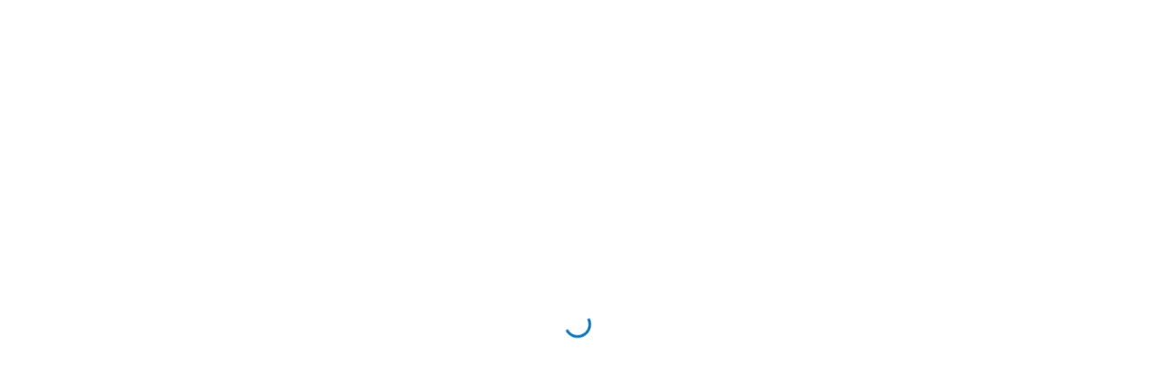

--- FILE ---
content_type: text/html; charset=UTF-8
request_url: https://birns.com/product/birns-millennium-3t-3c2v-dummy-sealing-plugs/
body_size: 39812
content:
<!DOCTYPE html>
<html lang="en-US">
<head>
<meta name="google-site-verification" content="n4nwpkkR7GXGyl3pwHO1MoHydjWes1LN8UoVMVM8wjE" />
<meta charset="UTF-8">
<link rel="profile" href="http://gmpg.org/xfn/11">
<link rel="pingback" href="https://birns.com/xmlrpc.php">

<meta name="viewport" content="width=device-width, initial-scale=1" />
<meta name='robots' content='index, follow, max-image-preview:large, max-snippet:-1, max-video-preview:-1' />
	<style>img:is([sizes="auto" i], [sizes^="auto," i]) { contain-intrinsic-size: 3000px 1500px }</style>
	
	<!-- This site is optimized with the Yoast SEO plugin v26.7 - https://yoast.com/wordpress/plugins/seo/ -->
	<title>BIRNS Millennium 3T-3C2V Dummy Sealing Plugs - BIRNS Underwater Connectors, Subsea Penetrators, Nuclear Lighting</title>
	<link rel="canonical" href="https://birns.com/product/birns-millennium-3t-3c2v-dummy-sealing-plugs/" />
	<meta property="og:locale" content="en_US" />
	<meta property="og:type" content="article" />
	<meta property="og:title" content="BIRNS Millennium 3T-3C2V Dummy Sealing Plugs - BIRNS Underwater Connectors, Subsea Penetrators, Nuclear Lighting" />
	<meta property="og:url" content="https://birns.com/product/birns-millennium-3t-3c2v-dummy-sealing-plugs/" />
	<meta property="og:site_name" content="BIRNS Underwater Connectors, Subsea Penetrators, Nuclear Lighting" />
	<meta property="article:modified_time" content="2024-02-28T21:41:04+00:00" />
	<meta property="og:image" content="https://birns.com/wp-content/uploads/2022/01/BIRNS-Millennium-DSP.jpg" />
	<meta property="og:image:width" content="488" />
	<meta property="og:image:height" content="274" />
	<meta property="og:image:type" content="image/jpeg" />
	<meta name="twitter:card" content="summary_large_image" />
	<script type="application/ld+json" class="yoast-schema-graph">{"@context":"https://schema.org","@graph":[{"@type":"WebPage","@id":"https://birns.com/product/birns-millennium-3t-3c2v-dummy-sealing-plugs/","url":"https://birns.com/product/birns-millennium-3t-3c2v-dummy-sealing-plugs/","name":"BIRNS Millennium 3T-3C2V Dummy Sealing Plugs - BIRNS Underwater Connectors, Subsea Penetrators, Nuclear Lighting","isPartOf":{"@id":"https://birns.com/#website"},"primaryImageOfPage":{"@id":"https://birns.com/product/birns-millennium-3t-3c2v-dummy-sealing-plugs/#primaryimage"},"image":{"@id":"https://birns.com/product/birns-millennium-3t-3c2v-dummy-sealing-plugs/#primaryimage"},"thumbnailUrl":"https://birns.com/wp-content/uploads/2022/01/BIRNS-Millennium-DSP.jpg","datePublished":"2022-02-20T21:45:02+00:00","dateModified":"2024-02-28T21:41:04+00:00","breadcrumb":{"@id":"https://birns.com/product/birns-millennium-3t-3c2v-dummy-sealing-plugs/#breadcrumb"},"inLanguage":"en-US","potentialAction":[{"@type":"ReadAction","target":["https://birns.com/product/birns-millennium-3t-3c2v-dummy-sealing-plugs/"]}]},{"@type":"ImageObject","inLanguage":"en-US","@id":"https://birns.com/product/birns-millennium-3t-3c2v-dummy-sealing-plugs/#primaryimage","url":"https://birns.com/wp-content/uploads/2022/01/BIRNS-Millennium-DSP.jpg","contentUrl":"https://birns.com/wp-content/uploads/2022/01/BIRNS-Millennium-DSP.jpg","width":488,"height":274,"caption":"BIRNS Millennium DSP"},{"@type":"BreadcrumbList","@id":"https://birns.com/product/birns-millennium-3t-3c2v-dummy-sealing-plugs/#breadcrumb","itemListElement":[{"@type":"ListItem","position":1,"name":"Home","item":"https://birns.com/"},{"@type":"ListItem","position":2,"name":"Shop","item":"https://birns.com/shop/"},{"@type":"ListItem","position":3,"name":"BIRNS Millennium 3T-3C2V Dummy Sealing Plugs"}]},{"@type":"WebSite","@id":"https://birns.com/#website","url":"https://birns.com/","name":"BIRNS Underwater Connectors, Subsea Penetrators, Nuclear Lighting","description":"BIRNS Underwater Connectors, Subsea Cable Assemblies, Subsea Lighting &amp; Nuclear Facility Lighting","publisher":{"@id":"https://birns.com/#organization"},"potentialAction":[{"@type":"SearchAction","target":{"@type":"EntryPoint","urlTemplate":"https://birns.com/?s={search_term_string}"},"query-input":{"@type":"PropertyValueSpecification","valueRequired":true,"valueName":"search_term_string"}}],"inLanguage":"en-US"},{"@type":"Organization","@id":"https://birns.com/#organization","name":"BIRNS Ocean Connectors, Cable, Lighting & Nuclear Lighting","url":"https://birns.com/","logo":{"@type":"ImageObject","inLanguage":"en-US","@id":"https://birns.com/#/schema/logo/image/","url":"https://birns.com/wp-content/uploads/2018/11/Birns_logo_web3.jpg","contentUrl":"https://birns.com/wp-content/uploads/2018/11/Birns_logo_web3.jpg","width":350,"height":130,"caption":"BIRNS Ocean Connectors, Cable, Lighting & Nuclear Lighting"},"image":{"@id":"https://birns.com/#/schema/logo/image/"}}]}</script>
	<!-- / Yoast SEO plugin. -->


<link rel='dns-prefetch' href='//www.google.com' />
<link rel='dns-prefetch' href='//fonts.googleapis.com' />
<link rel="alternate" type="application/rss+xml" title="BIRNS Underwater Connectors, Subsea Penetrators, Nuclear Lighting &raquo; Feed" href="https://birns.com/feed/" />
<link rel="alternate" type="application/rss+xml" title="BIRNS Underwater Connectors, Subsea Penetrators, Nuclear Lighting &raquo; Comments Feed" href="https://birns.com/comments/feed/" />
<link rel="alternate" type="application/rss+xml" title="BIRNS Underwater Connectors, Subsea Penetrators, Nuclear Lighting &raquo; BIRNS Millennium 3T-3C2V Dummy Sealing Plugs Comments Feed" href="https://birns.com/product/birns-millennium-3t-3c2v-dummy-sealing-plugs/feed/" />
<script type="text/javascript">
/* <![CDATA[ */
window._wpemojiSettings = {"baseUrl":"https:\/\/s.w.org\/images\/core\/emoji\/16.0.1\/72x72\/","ext":".png","svgUrl":"https:\/\/s.w.org\/images\/core\/emoji\/16.0.1\/svg\/","svgExt":".svg","source":{"concatemoji":"https:\/\/birns.com\/wp-includes\/js\/wp-emoji-release.min.js?ver=6.8.3"}};
/*! This file is auto-generated */
!function(s,n){var o,i,e;function c(e){try{var t={supportTests:e,timestamp:(new Date).valueOf()};sessionStorage.setItem(o,JSON.stringify(t))}catch(e){}}function p(e,t,n){e.clearRect(0,0,e.canvas.width,e.canvas.height),e.fillText(t,0,0);var t=new Uint32Array(e.getImageData(0,0,e.canvas.width,e.canvas.height).data),a=(e.clearRect(0,0,e.canvas.width,e.canvas.height),e.fillText(n,0,0),new Uint32Array(e.getImageData(0,0,e.canvas.width,e.canvas.height).data));return t.every(function(e,t){return e===a[t]})}function u(e,t){e.clearRect(0,0,e.canvas.width,e.canvas.height),e.fillText(t,0,0);for(var n=e.getImageData(16,16,1,1),a=0;a<n.data.length;a++)if(0!==n.data[a])return!1;return!0}function f(e,t,n,a){switch(t){case"flag":return n(e,"\ud83c\udff3\ufe0f\u200d\u26a7\ufe0f","\ud83c\udff3\ufe0f\u200b\u26a7\ufe0f")?!1:!n(e,"\ud83c\udde8\ud83c\uddf6","\ud83c\udde8\u200b\ud83c\uddf6")&&!n(e,"\ud83c\udff4\udb40\udc67\udb40\udc62\udb40\udc65\udb40\udc6e\udb40\udc67\udb40\udc7f","\ud83c\udff4\u200b\udb40\udc67\u200b\udb40\udc62\u200b\udb40\udc65\u200b\udb40\udc6e\u200b\udb40\udc67\u200b\udb40\udc7f");case"emoji":return!a(e,"\ud83e\udedf")}return!1}function g(e,t,n,a){var r="undefined"!=typeof WorkerGlobalScope&&self instanceof WorkerGlobalScope?new OffscreenCanvas(300,150):s.createElement("canvas"),o=r.getContext("2d",{willReadFrequently:!0}),i=(o.textBaseline="top",o.font="600 32px Arial",{});return e.forEach(function(e){i[e]=t(o,e,n,a)}),i}function t(e){var t=s.createElement("script");t.src=e,t.defer=!0,s.head.appendChild(t)}"undefined"!=typeof Promise&&(o="wpEmojiSettingsSupports",i=["flag","emoji"],n.supports={everything:!0,everythingExceptFlag:!0},e=new Promise(function(e){s.addEventListener("DOMContentLoaded",e,{once:!0})}),new Promise(function(t){var n=function(){try{var e=JSON.parse(sessionStorage.getItem(o));if("object"==typeof e&&"number"==typeof e.timestamp&&(new Date).valueOf()<e.timestamp+604800&&"object"==typeof e.supportTests)return e.supportTests}catch(e){}return null}();if(!n){if("undefined"!=typeof Worker&&"undefined"!=typeof OffscreenCanvas&&"undefined"!=typeof URL&&URL.createObjectURL&&"undefined"!=typeof Blob)try{var e="postMessage("+g.toString()+"("+[JSON.stringify(i),f.toString(),p.toString(),u.toString()].join(",")+"));",a=new Blob([e],{type:"text/javascript"}),r=new Worker(URL.createObjectURL(a),{name:"wpTestEmojiSupports"});return void(r.onmessage=function(e){c(n=e.data),r.terminate(),t(n)})}catch(e){}c(n=g(i,f,p,u))}t(n)}).then(function(e){for(var t in e)n.supports[t]=e[t],n.supports.everything=n.supports.everything&&n.supports[t],"flag"!==t&&(n.supports.everythingExceptFlag=n.supports.everythingExceptFlag&&n.supports[t]);n.supports.everythingExceptFlag=n.supports.everythingExceptFlag&&!n.supports.flag,n.DOMReady=!1,n.readyCallback=function(){n.DOMReady=!0}}).then(function(){return e}).then(function(){var e;n.supports.everything||(n.readyCallback(),(e=n.source||{}).concatemoji?t(e.concatemoji):e.wpemoji&&e.twemoji&&(t(e.twemoji),t(e.wpemoji)))}))}((window,document),window._wpemojiSettings);
/* ]]> */
</script>
<style id='wp-emoji-styles-inline-css' type='text/css'>

	img.wp-smiley, img.emoji {
		display: inline !important;
		border: none !important;
		box-shadow: none !important;
		height: 1em !important;
		width: 1em !important;
		margin: 0 0.07em !important;
		vertical-align: -0.1em !important;
		background: none !important;
		padding: 0 !important;
	}
</style>
<link rel='stylesheet' id='jet-engine-frontend-css' href='https://birns.com/wp-content/plugins/jet-engine/assets/css/frontend.css?ver=3.8.1.1' type='text/css' media='all' />
<link rel='stylesheet' id='photoswipe-css' href='https://birns.com/wp-content/plugins/woocommerce/assets/css/photoswipe/photoswipe.min.css?ver=10.4.3' type='text/css' media='all' />
<link rel='stylesheet' id='photoswipe-default-skin-css' href='https://birns.com/wp-content/plugins/woocommerce/assets/css/photoswipe/default-skin/default-skin.min.css?ver=10.4.3' type='text/css' media='all' />
<style id='woocommerce-inline-inline-css' type='text/css'>
.woocommerce form .form-row .required { visibility: visible; }
</style>
<link rel='stylesheet' id='mightypro-grid-css' href='https://birns.com/wp-content/plugins/mighty-addons-pro/assets/css/mt-grid.css?ver=1.5.3' type='text/css' media='all' />
<link rel='stylesheet' id='mightypro-main-css' href='https://birns.com/wp-content/plugins/mighty-addons-pro/assets/css/main.css?ver=1.5.3' type='text/css' media='all' />
<link rel='stylesheet' id='mt-common-css' href='https://birns.com/wp-content/plugins/mighty-addons/assets/css/common.css?ver=1.9.3' type='text/css' media='all' />
<link rel='stylesheet' id='dgwt-wcas-style-css' href='https://birns.com/wp-content/plugins/ajax-search-for-woocommerce-premium/assets/css/style.min.css?ver=1.32.2' type='text/css' media='all' />
<link rel='stylesheet' id='monstroid2-parent-theme-style-css' href='https://birns.com/wp-content/themes/monstroid2/style.css?ver=6.8.3' type='text/css' media='all' />
<link rel='stylesheet' id='font-awesome-css' href='https://birns.com/wp-content/plugins/elementor/assets/lib/font-awesome/css/font-awesome.min.css?ver=4.7.0' type='text/css' media='all' />
<link rel='stylesheet' id='monstroid2-theme-style-css' href='https://birns.com/wp-content/themes/monstroid2-child/style.css?ver=1.0.0' type='text/css' media='all' />
<style id='monstroid2-theme-style-inline-css' type='text/css'>
/* #Typography */body {font-style: normal;font-weight: 300;font-size: 14px;line-height: 1.6;font-family: 'Open Sans', sans-serif;letter-spacing: 0px;text-align: left;color: #333333;}h1,.h1-style {font-style: normal;font-weight: 600;font-size: 20px;line-height: 1.4;font-family: Montserrat, sans-serif;letter-spacing: -1px;text-align: inherit;color: #0c76bd;}h2,.h2-style {font-style: normal;font-weight: 600;font-size: 15px;line-height: 1.4;font-family: Montserrat, sans-serif;letter-spacing: 0px;text-align: inherit;color: #074468;}h3,.h3-style {font-style: normal;font-weight: 600;font-size: 17px;line-height: 1.4;font-family: Montserrat, sans-serif;letter-spacing: 0px;text-align: inherit;color: #0c76bd;}h4,.h4-style {font-style: normal;font-weight: 400;font-size: 20px;line-height: 1.5;font-family: Hind, sans-serif;letter-spacing: 0px;text-align: inherit;color: #074468;}h5,.h5-style {font-style: normal;font-weight: 300;font-size: 18px;line-height: 1.5;font-family: Hind, sans-serif;letter-spacing: 0px;text-align: inherit;color: #34314b;}h6,.h6-style {font-style: normal;font-weight: 500;font-size: 14px;line-height: 1.5;font-family: Hind, sans-serif;letter-spacing: 0px;text-align: inherit;color: #232a5a;}@media (min-width: 1200px) {h1,.h1-style { font-size: 32px; }h2,.h2-style { font-size: 24px; }h3,.h3-style { font-size: 22px; }}a,h1 a:hover,h2 a:hover,h3 a:hover,h4 a:hover,h5 a:hover,h6 a:hover { color: #0c76bd; }a:hover { color: #034884; }blockquote {color: #0c76bd;}/* #Header */.site-header__wrap {background-color: #ffffff;background-repeat: no-repeat;background-position: center top;background-attachment: scroll;;}/* ##Top Panel */.top-panel {color: #444444;background-color: #ffffff;}/* #Main Menu */.main-navigation {font-style: normal;font-weight: 400;font-size: 14px;line-height: 1.4;font-family: Hind, sans-serif;letter-spacing: 0px;}.main-navigation a,.menu-item-has-children:before {color: #444444;}.main-navigation a:hover,.main-navigation .current_page_item>a,.main-navigation .current-menu-item>a,.main-navigation .current_page_ancestor>a,.main-navigation .current-menu-ancestor>a {color: #034884;}/* #Mobile Menu */.mobile-menu-toggle-button {color: #ffffff;background-color: #0c76bd;}/* #Social */.social-list a {color: #444444;}.social-list a:hover {color: #0c76bd;}/* #Breadcrumbs */.breadcrumbs_item {font-style: normal;font-weight: 400;font-size: 11px;line-height: 1.5;font-family: 'Open Sans', sans-serif;letter-spacing: 0px;}.breadcrumbs_item_sep,.breadcrumbs_item_link {color: #444444;}.breadcrumbs_item_link:hover {color: #0c76bd;}/* #Post navigation */.post-navigation i {color: #444444;}.post-navigation .nav-links a:hover .post-title,.post-navigation .nav-links a:hover .nav-text {color: #0c76bd;}.post-navigation .nav-links a:hover i {color: #034884;}/* #Pagination */.pagination .page-numbers,.page-links > span,.page-links > a {color: #444444;}.pagination a.page-numbers:hover,.pagination .page-numbers.current,.page-links > a:hover,.page-links > span {color: #034884;}.pagination .next,.pagination .prev {color: #0c76bd;}.pagination .next:hover,.pagination .prev:hover {color: #034884;}/* #Button Appearance Styles (regular scheme) */.btn,button,input[type='button'],input[type='reset'],input[type='submit'] {font-style: normal;font-weight: 900;font-size: 11px;line-height: 1;font-family: Hind, sans-serif;letter-spacing: 1px;color: #ffffff;background-color: #0c76bd;}.btn:hover,button:hover,input[type='button']:hover,input[type='reset']:hover,input[type='submit']:hover,input[type='reset']:hover {color: #ffffff;background-color: rgb(50,156,227);}.btn.invert-button {color: #ffffff;}.btn.invert-button:hover {color: #ffffff;border-color: #0c76bd;background-color: #0c76bd;}input,optgroup,select,textarea {font-size: 14px;}/* #Comment, Contact, Password Forms */.comment-form .submit,.wpcf7-submit,.post-password-form label + input {font-style: normal;font-weight: 900;font-size: 11px;line-height: 1;font-family: Hind, sans-serif;letter-spacing: 1px;color: #ffffff;background-color: #0c76bd;}.comment-form .submit:hover,.wpcf7-submit:hover,.post-password-form label + input:hover {color: #ffffff;background-color: rgb(50,156,227);}.comment-reply-title {font-style: normal;font-weight: 400;font-size: 20px;line-height: 1.5;font-family: Hind, sans-serif;letter-spacing: 0px;color: #074468;}/* Cookies consent */.comment-form-cookies-consent input[type='checkbox']:checked ~ label[for=wp-comment-cookies-consent]:before {color: #ffffff;border-color: #0c76bd;background-color: #0c76bd;}/* #Comment Reply Link */#cancel-comment-reply-link {color: #0c76bd;}#cancel-comment-reply-link:hover {color: #034884;}/* #Comment item */.comment-body .fn {font-style: normal;font-weight: 500;font-size: 14px;line-height: 1.5;font-family: Hind, sans-serif;letter-spacing: 0px;color: #232a5a;}.comment-date__time {color: #444444;}.comment-reply-link {font-style: normal;font-weight: 900;font-size: 11px;line-height: 1;font-family: Hind, sans-serif;letter-spacing: 1px;}/* #Input Placeholders */::-webkit-input-placeholder { color: #444444; }::-moz-placeholder{ color: #444444; }:-moz-placeholder{ color: #444444; }:-ms-input-placeholder{ color: #444444; }/* #Entry Meta */.posted-on,.cat-links,.byline,.tags-links {color: #444444;}.comments-button {color: #444444;}.comments-button:hover {color: #ffffff;background-color: #0c76bd;}.btn-style .post-categories a {color: #ffffff;background-color: #0c76bd;}.btn-style .post-categories a:hover {color: #ffffff;background-color: rgb(50,156,227);}.sticky-label {color: #ffffff;background-color: #0c76bd;}/* Posts List Item Invert */.invert-hover.has-post-thumbnail:hover,.invert-hover.has-post-thumbnail:hover .posted-on,.invert-hover.has-post-thumbnail:hover .cat-links,.invert-hover.has-post-thumbnail:hover .byline,.invert-hover.has-post-thumbnail:hover .tags-links,.invert-hover.has-post-thumbnail:hover .entry-meta,.invert-hover.has-post-thumbnail:hover a,.invert-hover.has-post-thumbnail:hover .btn-icon,.invert-item.has-post-thumbnail,.invert-item.has-post-thumbnail .posted-on,.invert-item.has-post-thumbnail .cat-links,.invert-item.has-post-thumbnail .byline,.invert-item.has-post-thumbnail .tags-links,.invert-item.has-post-thumbnail .entry-meta,.invert-item.has-post-thumbnail a,.invert-item.has-post-thumbnail .btn:hover,.invert-item.has-post-thumbnail .btn-style .post-categories a:hover,.invert,.invert .entry-title,.invert a,.invert .byline,.invert .posted-on,.invert .cat-links,.invert .tags-links {color: #ffffff;}.invert-hover.has-post-thumbnail:hover a:hover,.invert-hover.has-post-thumbnail:hover .btn-icon:hover,.invert-item.has-post-thumbnail a:hover,.invert a:hover {color: #0c76bd;}.invert-hover.has-post-thumbnail .btn,.invert-item.has-post-thumbnail .comments-button,.posts-list--default.list-style-v10 .invert.default-item .comments-button{color: #ffffff;background-color: #0c76bd;}.invert-hover.has-post-thumbnail .btn:hover,.invert-item.has-post-thumbnail .comments-button:hover,.posts-list--default.list-style-v10 .invert.default-item .comments-button:hover {color: #0c76bd;background-color: #ffffff;}/* Default Posts List */.list-style-v8 .comments-link {color: #444444;}.list-style-v8 .comments-link:hover {color: #034884;}/* Creative Posts List */.creative-item .entry-title a:hover {color: #0c76bd;}.list-style-default .creative-item a,.creative-item .btn-icon {color: #444444;}.list-style-default .creative-item a:hover,.creative-item .btn-icon:hover {color: #0c76bd;}.list-style-default .creative-item .btn,.list-style-default .creative-item .btn:hover,.list-style-default .creative-item .comments-button:hover {color: #ffffff;}.creative-item__title-first-letter {font-style: normal;font-weight: 600;font-family: Montserrat, sans-serif;color: #0c76bd;}.posts-list--creative.list-style-v10 .creative-item:before {background-color: #0c76bd;box-shadow: 0px 0px 0px 8px rgba(12,118,189,0.25);}.posts-list--creative.list-style-v10 .creative-item__post-date {font-style: normal;font-weight: 400;font-size: 20px;line-height: 1.5;font-family: Hind, sans-serif;letter-spacing: 0px;color: #0c76bd;}.posts-list--creative.list-style-v10 .creative-item__post-date a {color: #0c76bd;}.posts-list--creative.list-style-v10 .creative-item__post-date a:hover {color: #034884;}/* Creative Posts List style-v2 */.list-style-v2 .creative-item .entry-title,.list-style-v9 .creative-item .entry-title {font-style: normal;font-weight: 400;font-size: 20px;line-height: 1.5;font-family: Hind, sans-serif;letter-spacing: 0px;}/* Image Post Format */.post_format-post-format-image .post-thumbnail__link:before {color: #ffffff;background-color: #0c76bd;}/* Gallery Post Format */.post_format-post-format-gallery .swiper-button-prev,.post_format-post-format-gallery .swiper-button-next {color: #444444;}.post_format-post-format-gallery .swiper-button-prev:hover,.post_format-post-format-gallery .swiper-button-next:hover {color: #034884;}/* Link Post Format */.post_format-post-format-quote .post-format-quote {color: #ffffff;background-color: #0c76bd;}.post_format-post-format-quote .post-format-quote:before {color: #0c76bd;background-color: #ffffff;}/* Post Author */.post-author__title a {color: #0c76bd;}.post-author__title a:hover {color: #034884;}.invert .post-author__title a {color: #ffffff;}.invert .post-author__title a:hover {color: #0c76bd;}/* Single Post */.single-post blockquote {border-color: #0c76bd;}.single-post:not(.post-template-single-layout-4):not(.post-template-single-layout-7) .tags-links a:hover {color: #ffffff;border-color: #0c76bd;background-color: #0c76bd;}.single-header-3 .post-author .byline,.single-header-4 .post-author .byline,.single-header-5 .post-author .byline {font-style: normal;font-weight: 400;font-size: 20px;line-height: 1.5;font-family: Hind, sans-serif;letter-spacing: 0px;}.single-header-8,.single-header-10 .entry-header {background-color: #0c76bd;}.single-header-8.invert a:hover,.single-header-10.invert a:hover {color: rgba(255,255,255,0.5);}.single-header-3 a.comments-button,.single-header-10 a.comments-button {border: 1px solid #ffffff;}.single-header-3 a.comments-button:hover,.single-header-10 a.comments-button:hover {color: #0c76bd;background-color: #ffffff;}/* Page preloader */.page-preloader {border-top-color: #0c76bd;border-right-color: #0c76bd;}/* Logo */.site-logo__link,.site-logo__link:hover {color: #0c76bd;}/* Page title */.page-title {font-style: normal;font-weight: 600;font-size: 15px;line-height: 1.4;font-family: Montserrat, sans-serif;letter-spacing: 0px;color: #074468;}@media (min-width: 1200px) {.page-title { font-size: 24px; }}/* Grid Posts List */.posts-list.list-style-v3 .comments-link {border-color: #0c76bd;}.posts-list.list-style-v4 .comments-link {color: #444444;}.posts-list.list-style-v4 .posts-list__item.grid-item .grid-item-wrap .comments-link:hover {color: #ffffff;background-color: #0c76bd;}/* Posts List Grid Item Invert */.grid-item-wrap.invert,.grid-item-wrap.invert .posted-on,.grid-item-wrap.invert .cat-links,.grid-item-wrap.invert .byline,.grid-item-wrap.invert .tags-links,.grid-item-wrap.invert .entry-meta,.grid-item-wrap.invert a,.grid-item-wrap.invert .btn-icon,.grid-item-wrap.invert .comments-button {color: #ffffff;}/* Posts List Grid-5 Item Invert */.list-style-v5 .grid-item-wrap.invert .posted-on,.list-style-v5 .grid-item-wrap.invert .cat-links,.list-style-v5 .grid-item-wrap.invert .byline,.list-style-v5 .grid-item-wrap.invert .tags-links,.list-style-v5 .grid-item-wrap.invert .posted-on a,.list-style-v5 .grid-item-wrap.invert .cat-links a,.list-style-v5 .grid-item-wrap.invert .tags-links a,.list-style-v5 .grid-item-wrap.invert .byline a,.list-style-v5 .grid-item-wrap.invert .comments-link,.list-style-v5 .grid-item-wrap.invert .entry-title a:hover {color: #0c76bd;}.list-style-v5 .grid-item-wrap.invert .posted-on a:hover,.list-style-v5 .grid-item-wrap.invert .cat-links a:hover,.list-style-v5 .grid-item-wrap.invert .tags-links a:hover,.list-style-v5 .grid-item-wrap.invert .byline a:hover,.list-style-v5 .grid-item-wrap.invert .comments-link:hover {color: #ffffff;}/* Posts List Grid-6 Item Invert */.posts-list.list-style-v6 .posts-list__item.grid-item .grid-item-wrap .cat-links a,.posts-list.list-style-v7 .posts-list__item.grid-item .grid-item-wrap .cat-links a {color: #ffffff;background-color: #0c76bd;}.posts-list.list-style-v6 .posts-list__item.grid-item .grid-item-wrap .cat-links a:hover,.posts-list.list-style-v7 .posts-list__item.grid-item .grid-item-wrap .cat-links a:hover {color: #ffffff;background-color: rgb(50,156,227);}.posts-list.list-style-v9 .posts-list__item.grid-item .grid-item-wrap .entry-header .entry-title {font-weight : 300;}/* Grid 7 */.list-style-v7 .grid-item-wrap.invert .posted-on a:hover,.list-style-v7 .grid-item-wrap.invert .cat-links a:hover,.list-style-v7 .grid-item-wrap.invert .tags-links a:hover,.list-style-v7 .grid-item-wrap.invert .byline a:hover,.list-style-v7 .grid-item-wrap.invert .comments-link:hover,.list-style-v7 .grid-item-wrap.invert .entry-title a:hover,.list-style-v6 .grid-item-wrap.invert .posted-on a:hover,.list-style-v6 .grid-item-wrap.invert .cat-links a:hover,.list-style-v6 .grid-item-wrap.invert .tags-links a:hover,.list-style-v6 .grid-item-wrap.invert .byline a:hover,.list-style-v6 .grid-item-wrap.invert .comments-link:hover,.list-style-v6 .grid-item-wrap.invert .entry-title a:hover {color: #0c76bd;}.list-style-v7 .grid-item-wrap.invert .posted-on,.list-style-v7 .grid-item-wrap.invert .cat-links,.list-style-v7 .grid-item-wrap.invert .byline,.list-style-v7 .grid-item-wrap.invert .tags-links,.list-style-v7 .grid-item-wrap.invert .posted-on a,.list-style-v7 .grid-item-wrap.invert .cat-links a,.list-style-v7 .grid-item-wrap.invert .tags-links a,.list-style-v7 .grid-item-wrap.invert .byline a,.list-style-v7 .grid-item-wrap.invert .comments-link,.list-style-v7 .grid-item-wrap.invert .entry-title a,.list-style-v7 .grid-item-wrap.invert .entry-content p,.list-style-v6 .grid-item-wrap.invert .posted-on,.list-style-v6 .grid-item-wrap.invert .cat-links,.list-style-v6 .grid-item-wrap.invert .byline,.list-style-v6 .grid-item-wrap.invert .tags-links,.list-style-v6 .grid-item-wrap.invert .posted-on a,.list-style-v6 .grid-item-wrap.invert .cat-links a,.list-style-v6 .grid-item-wrap.invert .tags-links a,.list-style-v6 .grid-item-wrap.invert .byline a,.list-style-v6 .grid-item-wrap.invert .comments-link,.list-style-v6 .grid-item-wrap.invert .entry-title a,.list-style-v6 .grid-item-wrap.invert .entry-content p {color: #ffffff;}.posts-list.list-style-v7 .grid-item .grid-item-wrap .entry-footer .comments-link:hover,.posts-list.list-style-v6 .grid-item .grid-item-wrap .entry-footer .comments-link:hover,.posts-list.list-style-v6 .posts-list__item.grid-item .grid-item-wrap .btn:hover,.posts-list.list-style-v7 .posts-list__item.grid-item .grid-item-wrap .btn:hover {color: #0c76bd;border-color: #0c76bd;}.posts-list.list-style-v10 .grid-item-inner .space-between-content .comments-link {color: #444444;}.posts-list.list-style-v10 .grid-item-inner .space-between-content .comments-link:hover {color: #0c76bd;}.posts-list.list-style-v10 .posts-list__item.justify-item .justify-item-inner .entry-title a {color: #333333;}.posts-list.posts-list--vertical-justify.list-style-v10 .posts-list__item.justify-item .justify-item-inner .entry-title a:hover{color: #ffffff;background-color: #0c76bd;}.posts-list.list-style-v5 .posts-list__item.justify-item .justify-item-inner.invert .cat-links a:hover,.posts-list.list-style-v8 .posts-list__item.justify-item .justify-item-inner.invert .cat-links a:hover {color: #ffffff;background-color: rgb(50,156,227);}.posts-list.list-style-v5 .posts-list__item.justify-item .justify-item-inner.invert .cat-links a,.posts-list.list-style-v8 .posts-list__item.justify-item .justify-item-inner.invert .cat-links a{color: #ffffff;background-color: #0c76bd;}.list-style-v8 .justify-item-inner.invert .posted-on,.list-style-v8 .justify-item-inner.invert .cat-links,.list-style-v8 .justify-item-inner.invert .byline,.list-style-v8 .justify-item-inner.invert .tags-links,.list-style-v8 .justify-item-inner.invert .posted-on a,.list-style-v8 .justify-item-inner.invert .cat-links a,.list-style-v8 .justify-item-inner.invert .tags-links a,.list-style-v8 .justify-item-inner.invert .byline a,.list-style-v8 .justify-item-inner.invert .comments-link,.list-style-v8 .justify-item-inner.invert .entry-title a,.list-style-v8 .justify-item-inner.invert .entry-content p,.list-style-v5 .justify-item-inner.invert .posted-on,.list-style-v5 .justify-item-inner.invert .cat-links,.list-style-v5 .justify-item-inner.invert .byline,.list-style-v5 .justify-item-inner.invert .tags-links,.list-style-v5 .justify-item-inner.invert .posted-on a,.list-style-v5 .justify-item-inner.invert .cat-links a,.list-style-v5 .justify-item-inner.invert .tags-links a,.list-style-v5 .justify-item-inner.invert .byline a,.list-style-v5 .justify-item-inner.invert .comments-link,.list-style-v5 .justify-item-inner.invert .entry-title a,.list-style-v5 .justify-item-inner.invert .entry-content p,.list-style-v4 .justify-item-inner.invert .posted-on:hover,.list-style-v4 .justify-item-inner.invert .cat-links,.list-style-v4 .justify-item-inner.invert .byline,.list-style-v4 .justify-item-inner.invert .tags-links,.list-style-v4 .justify-item-inner.invert .posted-on a,.list-style-v4 .justify-item-inner.invert .cat-links a,.list-style-v4 .justify-item-inner.invert .tags-links a,.list-style-v4 .justify-item-inner.invert .byline a,.list-style-v4 .justify-item-inner.invert .comments-link,.list-style-v4 .justify-item-inner.invert .entry-title a,.list-style-v4 .justify-item-inner.invert .entry-content p {color: #ffffff;}.list-style-v8 .justify-item-inner.invert .posted-on a:hover,.list-style-v8 .justify-item-inner.invert .cat-links a:hover,.list-style-v8 .justify-item-inner.invert .tags-links a:hover,.list-style-v8 .justify-item-inner.invert .byline a:hover,.list-style-v8 .justify-item-inner.invert .comments-link:hover,.list-style-v8 .justify-item-inner.invert .entry-title a:hover,.list-style-v5 .justify-item-inner.invert .posted-on a:hover,.list-style-v5 .justify-item-inner.invert .cat-links a:hover,.list-style-v5 .justify-item-inner.invert .tags-links a:hover,.list-style-v5 .justify-item-inner.invert .byline a:hover,.list-style-v5 .justify-item-inner.invert .entry-title a:hover,.list-style-v4 .justify-item-inner.invert .posted-on a,.list-style-v4 .justify-item-inner.invert .cat-links a:hover,.list-style-v4 .justify-item-inner.invert .tags-links a:hover,.list-style-v4 .justify-item-inner.invert .byline a:hover,.list-style-v4 .justify-item-inner.invert .comments-link:hover,.list-style-v4 .justify-item-inner.invert .entry-title a:hover{color: #0c76bd;}.posts-list.list-style-v5 .justify-item .justify-item-wrap .entry-footer .comments-link:hover {border-color: #0c76bd;}.list-style-v4 .justify-item-inner.invert .btn:hover,.list-style-v6 .justify-item-wrap.invert .btn:hover,.list-style-v8 .justify-item-inner.invert .btn:hover {color: #ffffff;}.posts-list.posts-list--vertical-justify.list-style-v5 .posts-list__item.justify-item .justify-item-wrap .entry-footer .comments-link:hover,.posts-list.posts-list--vertical-justify.list-style-v5 .posts-list__item.justify-item .justify-item-wrap .entry-footer .btn:hover {color: #0c76bd;border-color: #0c76bd;}/* masonry Posts List */.posts-list.list-style-v3 .comments-link {border-color: #0c76bd;}.posts-list.list-style-v4 .comments-link {color: #444444;}.posts-list.list-style-v4 .posts-list__item.masonry-item .masonry-item-wrap .comments-link:hover {color: #ffffff;background-color: #0c76bd;}/* Posts List masonry Item Invert */.masonry-item-wrap.invert,.masonry-item-wrap.invert .posted-on,.masonry-item-wrap.invert .cat-links,.masonry-item-wrap.invert .byline,.masonry-item-wrap.invert .tags-links,.masonry-item-wrap.invert .entry-meta,.masonry-item-wrap.invert a,.masonry-item-wrap.invert .btn-icon,.masonry-item-wrap.invert .comments-button {color: #ffffff;}/* Posts List masonry-5 Item Invert */.list-style-v5 .masonry-item-wrap.invert .posted-on,.list-style-v5 .masonry-item-wrap.invert .cat-links,.list-style-v5 .masonry-item-wrap.invert .byline,.list-style-v5 .masonry-item-wrap.invert .tags-links,.list-style-v5 .masonry-item-wrap.invert .posted-on a,.list-style-v5 .masonry-item-wrap.invert .cat-links a,.list-style-v5 .masonry-item-wrap.invert .tags-links a,.list-style-v5 .masonry-item-wrap.invert .byline a,.list-style-v5 .masonry-item-wrap.invert .comments-link,.list-style-v5 .masonry-item-wrap.invert .entry-title a:hover {color: #0c76bd;}.list-style-v5 .masonry-item-wrap.invert .posted-on a:hover,.list-style-v5 .masonry-item-wrap.invert .cat-links a:hover,.list-style-v5 .masonry-item-wrap.invert .tags-links a:hover,.list-style-v5 .masonry-item-wrap.invert .byline a:hover,.list-style-v5 .masonry-item-wrap.invert .comments-link:hover {color: #ffffff;}.posts-list.list-style-v10 .masonry-item-inner .space-between-content .comments-link {color: #444444;}.posts-list.list-style-v10 .masonry-item-inner .space-between-content .comments-link:hover {color: #0c76bd;}.widget_recent_entries a,.widget_recent_comments a {font-style: normal;font-weight: 500;font-size: 14px;line-height: 1.5;font-family: Hind, sans-serif;letter-spacing: 0px;color: #232a5a;}.widget_recent_entries a:hover,.widget_recent_comments a:hover {color: #0c76bd;}.widget_recent_entries .post-date,.widget_recent_comments .recentcomments {color: #444444;}.widget_recent_comments .comment-author-link a {color: #444444;}.widget_recent_comments .comment-author-link a:hover {color: #0c76bd;}.widget_calendar th,.widget_calendar caption {color: #0c76bd;}.widget_calendar tbody td a {color: #333333;}.widget_calendar tbody td a:hover {color: #ffffff;background-color: #0c76bd;}.widget_calendar tfoot td a {color: #444444;}.widget_calendar tfoot td a:hover {color: #034884;}/* Preloader */.jet-smart-listing-wrap.jet-processing + div.jet-smart-listing-loading,div.wpcf7 .ajax-loader {border-top-color: #0c76bd;border-right-color: #0c76bd;}/* Single product */.woocommerce table.variations .reset_variations,.woocommerce-review-link{font-weight: 400;}.product_meta,.woocommerce-tabs .tabs li a,.single-product .quantity label,.woocommerce table.variations .label{font-weight: 500;}.woocommerce table.variations select{color: #444444;}.product_meta .sku_wrapper span,.product_meta .posted_in a,.product_meta .tagged_as a{font-weight: 300;}.woocommerce-tabs .tabs li a{color: #333333;}.woocommerce-tabs .tabs li a:hover{color: #0c76bd;}/* #Button Appearance Styles (regular scheme) */.elementor-widget-wp-widget-woocommerce_product_search button,.widget_product_search button,.added_to_cart.wc-forward,.woocommerce .button {font-style: normal;font-weight: 900;font-size: 11px;line-height: 1;font-family: Hind, sans-serif;letter-spacing: 1px;color: #ffffff;background-color: #0c76bd;}.elementor-widget-wp-widget-woocommerce_product_search button:hover,.widget_product_search button:hover,.added_to_cart.wc-forward:hover,.button:hover{color: #ffffff;background-color: rgb(50,156,227);}.widget_recently_viewed_products .amount,.widget_products .amount,.widget_top_rated_products .amount,.price,table.woocommerce-grouped-product-list tr td.woocommerce-grouped-product-list-item__price{font-weight: 400;}/*Reviews*/ol.commentlist li .meta strong{font-weight: 300;}ol.commentlist li .meta{color: #444444;}/*Single Product Thumbnails*/.woocommerce-product-gallery__trigger{background-color: #ffffff;color: #333333;}.woocommerce-product-gallery__trigger:hover{background-color: #333333;color:#ffffff;}/*WooCommerce cart page*/.woocommerce-cart table tr td.product-remove a{color: #444444;}.woocommerce-cart table tr td.product-name a{color: #333333;}.woocommerce-cart table tr td.product-price ,.woocommerce-cart table tr td.product-subtotal,.woocommerce-cart .cart-collaterals table tr.cart-subtotal .amount,.woocommerce-cart .cart-collaterals table tr.order-total .amount {font-weight: 600;color: #0c76bd;}.woocommerce-cart table tr td.product-quantity input{color:#444444;}.woocommerce-cart table tr th,.woocommerce-account .woocommerce .woocommerce-MyAccount-content label,.woocommerce-cart table tr td.actions label{font-weight: 500;}.woocommerce-cart table tr td.actions > .button,.woocommerce-cart .cart-collaterals table tr.order-total .amount{color: #0c76bd;}.woocommerce-cart table tr td.actions > .button:hover{color: #333333;}.woocommerce-cart table tr td.product-remove a:hover,.woocommerce-cart table tr td.product-name a:hover {color: #0c76bd;}.select2-container--default .select2-selection--single .select2-selection__rendered{color:#444444;}.woocommerce-cart .cart-collaterals .wc-proceed-to-checkout a:hover{background-color:#0c76bd;}.woocommerce-cart table tr td.actions{background-color: rgba(12,118,189,0.05);}/*WooCommerce checkout*/.woocommerce-checkout label,.woocommerce-account .woocommerce label:not(.woocommerce-form__label-for-checkbox),.lost_password a,.comment-form label,.woocommerce-checkout .woocommerce-checkout-review-order table .amount,.woocommerce-checkout .woocommerce-checkout-review-order table tr th,.woocommerce-checkout .woocommerce-checkout-review-order table tbody tr td .product-quantity{font-weight: 500;}.woocommerce-checkout .woocommerce-checkout-review-order table tbody tr td .product-quantity{color:#0c76bd;}.woocommerce-checkout .woocommerce-checkout-review-order table tfoot,.wc_payment_methods li .payment_box{background-color: rgba(12,118,189,0.05);}.woocommerce-checkout .woocommerce-message,.woocommerce-checkout .woocommerce-error,.woocommerce-checkout .woocommerce-info{font-weight: 600;}label.checkbox input[type="checkbox"] + span::after,label.inline input[type="checkbox"] + span::after {color: #0c76bd;}label.checkbox.woocommerce-form__label,label.inline.woocommerce-form__label{color:#444444;font-weight: 300;}.woocommerce-checkout .place-order .button:hover{background-color:#0c76bd;}/*WooCommerce my-account*/.woocommerce-account .woocommerce .woocommerce-MyAccount-navigation ul li{font-weight: 900;}.woocommerce-account .woocommerce .woocommerce-MyAccount-navigation ul li a:hover,.woocommerce-account .woocommerce .woocommerce-MyAccount-navigation ul li.is-active a{color: #ffffff;background-color: #0c76bd;border-color: #0c76bd;}.woocommerce-account .woocommerce .woocommerce-MyAccount-content table.woocommerce-orders-table tr td:first-child,.woocommerce-account .woocommerce .woocommerce-MyAccount-content table.woocommerce-orders-table tr th,.woocommerce-order-received .woocommerce .woocommerce-order table.shop_table.order_details tr td:first-child,.woocommerce-order-received .woocommerce .woocommerce-order table.shop_table.order_details tr th,.woocommerce-account .woocommerce .woocommerce-MyAccount-content table.shop_table.order_details tr td:first-child,.woocommerce-account .woocommerce .woocommerce-MyAccount-content table.shop_table.order_details tr th{font-weight: 500;}.woocommerce-order-received .woocommerce .woocommerce-order table.shop_table.order_details tr td a:not(.button),.woocommerce-account .woocommerce .woocommerce-MyAccount-content table.woocommerce-orders-table tr td a,.woocommerce-account .woocommerce .woocommerce-MyAccount-content table.shop_table.order_details tr td a{color: #333333;font-weight:300;}.woocommerce-order-received .woocommerce .woocommerce-order table.shop_table.order_details tr td a:not(.button):hover,.woocommerce-account .woocommerce .woocommerce-MyAccount-content table.woocommerce-orders-table tr td a:hover,.woocommerce-account .woocommerce .woocommerce-MyAccount-content table.shop_table.order_details tr td a:hover{color: #0c76bd;}.woocommerce-order-received .woocommerce .woocommerce-order table.shop_table.order_details tr td.woocommerce-table__product-name .product-quantity,.woocommerce-account .woocommerce .woocommerce-MyAccount-content table.woocommerce-orders-table tr td.woocommerce-table__product-name .product-quantity,.woocommerce-account .woocommerce .woocommerce-MyAccount-content table.shop_table.order_details tr td.woocommerce-table__product-name .product-quantity{color: #444444;}ul.woocommerce-order-overview li strong{font-weight: 500;}.woocommerce-order-received .woocommerce .woocommerce-order table.shop_table.order_details tr td.woocommerce-table__product-name .product-quantity{font-weight:300;}.woocommerce-account .woocommerce .woocommerce-MyAccount-content legend{font-weight: 600;}.woocommerce-account .woocommerce .woocommerce-MyAccount-content table.woocommerce-orders-table tr td.woocommerce-orders-table__cell-order-actions .button,.woocommerce .woocommerce-MyAccount-content table.shop_table.order_details tr td.download-file .button,table.woocommerce-table--order-downloads.shop_table tbody tr td.download-file .button{font-style: normal;font-weight: 300;font-size: 14px;line-height: 1.6;font-family: 'Open Sans', sans-serif;letter-spacing: 0px;text-align: left;color: #0c76bd;}.woocommerce-account .woocommerce .woocommerce-MyAccount-content mark{color: #0c76bd;}.woocommerce-account .woocommerce .woocommerce-MyAccount-content table.woocommerce-orders-table tr td.woocommerce-orders-table__cell-order-actions .button:hover,.woocommerce .woocommerce-MyAccount-content table.shop_table.order_details tr td.download-file .button:hover,table.woocommerce-table--order-downloads.shop_table tbody tr td.download-file .button:hover {color: #333333;}/*WooCommerce widgets*/.widget_price_filter .ui-slider-handle,.widget_price_filter .ui-slider-range{background-color: #0c76bd;}.widget_shopping_cart .quantity{color: #444444;}.widget_shopping_cart,.widget_shopping_cart a:not(.button),.widget_recently_viewed_products a,.widget_products a,.widget_top_rated_products a,.widget_recent_reviews a{color: #333333;}.widget_shopping_cart a:not(.button):hover,.widget_recently_viewed_products a:hover,.widget_products a:hover,.widget_top_rated_products a:hover,.widget_recent_reviews a:hover{color: #0c76bd;}.widget_rating_filter li.chosen:before,.widget_product_categories li.current-cat:before{background-color: #0c76bd;border-color: #0c76bd;}.widget_rating_filter li:after,.widget_product_categories li:after{color: #ffffff;}.select2-container--default .select2-selection--single .select2-selection__rendered{color: #333333;}.widget_shopping_cart .woocommerce-mini-cart__total > strong,.widget_shopping_cart .quantity .amount{font-weight: 500;}.widget_shopping_cart .woocommerce-mini-cart__total .amount{font-weight: 400;}.widget_shopping_cart .woocommerce-mini-cart__buttons .wc-forward:not(.checkout){color: #0c76bd;font-weight: 400;}.widget_shopping_cart .woocommerce-mini-cart__buttons .wc-forward:not(.checkout):hover{color: #333333;}.header-cart__link{color: #444444;}.header-cart__link:hover{color: #0c76bd;}.widget_shopping_cart .woocommerce-mini-cart__total > strong,.widget_shopping_cart .quantity .amount,.header-cart .amount{color: #333333;}/*Store Notice*/.woocommerce-store-notice{background-color: #0c76bd;color: #ffffff;}.woocommerce-store-notice__dismiss-link:hover,.woocommerce-store-notice__dismiss-link{color: #ffffff;}
</style>
<link rel='stylesheet' id='blog-layouts-module-css' href='https://birns.com/wp-content/themes/monstroid2/inc/modules/blog-layouts/assets/css/blog-layouts-module.css?ver=1.0.0' type='text/css' media='all' />
<link rel='stylesheet' id='monstroid2-woocommerce-style-css' href='https://birns.com/wp-content/themes/monstroid2/inc/modules/woo/assets/css/woo-module.css?ver=1.0.0' type='text/css' media='all' />
<link rel='stylesheet' id='cx-google-fonts-monstroid2-css' href='//fonts.googleapis.com/css?family=Open+Sans%3A300%2C400%7CMontserrat%3A600%2C700%7CHind%3A400%2C300%2C500%2C900&#038;subset=latin&#038;ver=6.8.3' type='text/css' media='all' />
<link rel='stylesheet' id='font-awesome-all-css' href='https://birns.com/wp-content/plugins/jet-menu/assets/public/lib/font-awesome/css/all.min.css?ver=5.12.0' type='text/css' media='all' />
<link rel='stylesheet' id='font-awesome-v4-shims-css' href='https://birns.com/wp-content/plugins/jet-menu/assets/public/lib/font-awesome/css/v4-shims.min.css?ver=5.12.0' type='text/css' media='all' />
<link rel='stylesheet' id='jet-menu-public-styles-css' href='https://birns.com/wp-content/plugins/jet-menu/assets/public/css/public.css?ver=2.4.18' type='text/css' media='all' />
<link rel='stylesheet' id='elementor-frontend-css' href='https://birns.com/wp-content/plugins/elementor/assets/css/frontend.min.css?ver=3.33.6' type='text/css' media='all' />
<link rel='stylesheet' id='widget-nav-menu-css' href='https://birns.com/wp-content/plugins/elementor-pro/assets/css/widget-nav-menu.min.css?ver=3.28.1' type='text/css' media='all' />
<link rel='stylesheet' id='widget-image-css' href='https://birns.com/wp-content/plugins/elementor/assets/css/widget-image.min.css?ver=3.33.6' type='text/css' media='all' />
<link rel='stylesheet' id='widget-heading-css' href='https://birns.com/wp-content/plugins/elementor/assets/css/widget-heading.min.css?ver=3.33.6' type='text/css' media='all' />
<link rel='stylesheet' id='e-animation-grow-css' href='https://birns.com/wp-content/plugins/elementor/assets/lib/animations/styles/e-animation-grow.min.css?ver=3.33.6' type='text/css' media='all' />
<link rel='stylesheet' id='e-animation-fadeInUp-css' href='https://birns.com/wp-content/plugins/elementor/assets/lib/animations/styles/fadeInUp.min.css?ver=3.33.6' type='text/css' media='all' />
<link rel='stylesheet' id='widget-divider-css' href='https://birns.com/wp-content/plugins/elementor/assets/css/widget-divider.min.css?ver=3.33.6' type='text/css' media='all' />
<link rel='stylesheet' id='widget-icon-list-css' href='https://birns.com/wp-content/plugins/elementor/assets/css/widget-icon-list.min.css?ver=3.33.6' type='text/css' media='all' />
<link rel='stylesheet' id='widget-search-form-css' href='https://birns.com/wp-content/plugins/elementor-pro/assets/css/widget-search-form.min.css?ver=3.28.1' type='text/css' media='all' />
<link rel='stylesheet' id='widget-social-icons-css' href='https://birns.com/wp-content/plugins/elementor/assets/css/widget-social-icons.min.css?ver=3.33.6' type='text/css' media='all' />
<link rel='stylesheet' id='e-apple-webkit-css' href='https://birns.com/wp-content/plugins/elementor/assets/css/conditionals/apple-webkit.min.css?ver=3.33.6' type='text/css' media='all' />
<link rel='stylesheet' id='widget-woocommerce-product-price-css' href='https://birns.com/wp-content/plugins/elementor-pro/assets/css/widget-woocommerce-product-price.min.css?ver=3.28.1' type='text/css' media='all' />
<link rel='stylesheet' id='widget-woocommerce-product-add-to-cart-css' href='https://birns.com/wp-content/plugins/elementor-pro/assets/css/widget-woocommerce-product-add-to-cart.min.css?ver=3.28.1' type='text/css' media='all' />
<link rel='stylesheet' id='jet-blocks-css' href='https://birns.com/wp-content/uploads/elementor/css/custom-jet-blocks.css?ver=1.3.22' type='text/css' media='all' />
<link rel='stylesheet' id='elementor-post-6729-css' href='https://birns.com/wp-content/uploads/elementor/css/post-6729.css?ver=1767883642' type='text/css' media='all' />
<link rel='stylesheet' id='jet-blog-css' href='https://birns.com/wp-content/plugins/jet-blog/assets/css/jet-blog.css?ver=2.4.7.1' type='text/css' media='all' />
<link rel='stylesheet' id='jet-tabs-frontend-css' href='https://birns.com/wp-content/plugins/jet-tabs/assets/css/jet-tabs-frontend.css?ver=2.2.12.1' type='text/css' media='all' />
<link rel='stylesheet' id='swiper-css' href='https://birns.com/wp-content/plugins/elementor/assets/lib/swiper/v8/css/swiper.min.css?ver=8.4.5' type='text/css' media='all' />
<link rel='stylesheet' id='font-awesome-5-all-css' href='https://birns.com/wp-content/plugins/elementor/assets/lib/font-awesome/css/all.min.css?ver=3.33.6' type='text/css' media='all' />
<link rel='stylesheet' id='font-awesome-4-shim-css' href='https://birns.com/wp-content/plugins/elementor/assets/lib/font-awesome/css/v4-shims.min.css?ver=3.33.6' type='text/css' media='all' />
<link rel='stylesheet' id='elementor-post-1489-css' href='https://birns.com/wp-content/uploads/elementor/css/post-1489.css?ver=1767883644' type='text/css' media='all' />
<link rel='stylesheet' id='elementor-post-1490-css' href='https://birns.com/wp-content/uploads/elementor/css/post-1490.css?ver=1767883644' type='text/css' media='all' />
<link rel='stylesheet' id='elementor-post-32446-css' href='https://birns.com/wp-content/uploads/elementor/css/post-32446.css?ver=1767884625' type='text/css' media='all' />
<link rel='stylesheet' id='jet-woo-builder-css' href='https://birns.com/wp-content/plugins/jet-woo-builder/assets/css/frontend.css?ver=2.2.3' type='text/css' media='all' />
<style id='jet-woo-builder-inline-css' type='text/css'>
@font-face {
				font-family: "WooCommerce";
				font-weight: normal;
				font-style: normal;
				src: url("https://birns.com/wp-content/plugins/woocommerce/assets/fonts/WooCommerce.eot");
				src: url("https://birns.com/wp-content/plugins/woocommerce/assets/fonts/WooCommerce.eot?#iefix") format("embedded-opentype"),
					 url("https://birns.com/wp-content/plugins/woocommerce/assets/fonts/WooCommerce.woff") format("woff"),
					 url("https://birns.com/wp-content/plugins/woocommerce/assets/fonts/WooCommerce.ttf") format("truetype"),
					 url("https://birns.com/wp-content/plugins/woocommerce/assets/fonts/WooCommerce.svg#WooCommerce") format("svg");
			}
</style>
<link rel='stylesheet' id='e-swiper-css' href='https://birns.com/wp-content/plugins/elementor/assets/css/conditionals/e-swiper.min.css?ver=3.33.6' type='text/css' media='all' />
<link rel='stylesheet' id='jet-woo-builder-frontend-font-css' href='https://birns.com/wp-content/plugins/jet-woo-builder/assets/css/lib/jetwoobuilder-frontend-font/css/jetwoobuilder-frontend-font.css?ver=2.2.3' type='text/css' media='all' />
<link rel='stylesheet' id='jquery-chosen-css' href='https://birns.com/wp-content/plugins/jet-search/assets/lib/chosen/chosen.min.css?ver=1.8.7' type='text/css' media='all' />
<link rel='stylesheet' id='jet-search-css' href='https://birns.com/wp-content/plugins/jet-search/assets/css/jet-search.css?ver=3.5.16.1' type='text/css' media='all' />
<link rel='stylesheet' id='elementor-gf-local-roboto-css' href='https://birns.com/wp-content/uploads/elementor/google-fonts/css/roboto.css?ver=1742488040' type='text/css' media='all' />
<link rel='stylesheet' id='elementor-gf-local-robotoslab-css' href='https://birns.com/wp-content/uploads/elementor/google-fonts/css/robotoslab.css?ver=1742488049' type='text/css' media='all' />
<script type="text/javascript" src="https://birns.com/wp-includes/js/jquery/jquery.min.js?ver=3.7.1" id="jquery-core-js"></script>
<script type="text/javascript" src="https://birns.com/wp-includes/js/jquery/jquery-migrate.min.js?ver=3.4.1" id="jquery-migrate-js"></script>
<script type="text/javascript" src="https://birns.com/wp-content/plugins/mighty-addons/assets/js/custom-css.js?ver=1.9.3" id="mt-customcssjs-js"></script>
<script type="text/javascript" src="https://birns.com/wp-includes/js/imagesloaded.min.js?ver=6.8.3" id="imagesLoaded-js"></script>
<script type="text/javascript" src="https://birns.com/wp-content/plugins/recaptcha-woo/js/rcfwc.js?ver=1.0" id="rcfwc-js-js" defer="defer" data-wp-strategy="defer"></script>
<script type="text/javascript" src="https://www.google.com/recaptcha/api.js?hl=en_US" id="recaptcha-js" defer="defer" data-wp-strategy="defer"></script>
<script type="text/javascript" src="https://birns.com/wp-content/plugins/woocommerce/assets/js/jquery-blockui/jquery.blockUI.min.js?ver=2.7.0-wc.10.4.3" id="wc-jquery-blockui-js" defer="defer" data-wp-strategy="defer"></script>
<script type="text/javascript" id="wc-add-to-cart-js-extra">
/* <![CDATA[ */
var wc_add_to_cart_params = {"ajax_url":"\/wp-admin\/admin-ajax.php","wc_ajax_url":"\/?wc-ajax=%%endpoint%%","i18n_view_cart":"View cart","cart_url":"https:\/\/birns.com\/cart\/","is_cart":"","cart_redirect_after_add":"yes"};
/* ]]> */
</script>
<script type="text/javascript" src="https://birns.com/wp-content/plugins/woocommerce/assets/js/frontend/add-to-cart.min.js?ver=10.4.3" id="wc-add-to-cart-js" defer="defer" data-wp-strategy="defer"></script>
<script type="text/javascript" src="https://birns.com/wp-content/plugins/woocommerce/assets/js/zoom/jquery.zoom.min.js?ver=1.7.21-wc.10.4.3" id="wc-zoom-js" defer="defer" data-wp-strategy="defer"></script>
<script type="text/javascript" src="https://birns.com/wp-content/plugins/woocommerce/assets/js/flexslider/jquery.flexslider.min.js?ver=2.7.2-wc.10.4.3" id="wc-flexslider-js" defer="defer" data-wp-strategy="defer"></script>
<script type="text/javascript" src="https://birns.com/wp-content/plugins/woocommerce/assets/js/photoswipe/photoswipe.min.js?ver=4.1.1-wc.10.4.3" id="wc-photoswipe-js" defer="defer" data-wp-strategy="defer"></script>
<script type="text/javascript" src="https://birns.com/wp-content/plugins/woocommerce/assets/js/photoswipe/photoswipe-ui-default.min.js?ver=4.1.1-wc.10.4.3" id="wc-photoswipe-ui-default-js" defer="defer" data-wp-strategy="defer"></script>
<script type="text/javascript" id="wc-single-product-js-extra">
/* <![CDATA[ */
var wc_single_product_params = {"i18n_required_rating_text":"Please select a rating","i18n_rating_options":["1 of 5 stars","2 of 5 stars","3 of 5 stars","4 of 5 stars","5 of 5 stars"],"i18n_product_gallery_trigger_text":"View full-screen image gallery","review_rating_required":"yes","flexslider":{"rtl":false,"animation":"slide","smoothHeight":true,"directionNav":false,"controlNav":"thumbnails","slideshow":false,"animationSpeed":500,"animationLoop":false,"allowOneSlide":false},"zoom_enabled":"1","zoom_options":[],"photoswipe_enabled":"1","photoswipe_options":{"shareEl":false,"closeOnScroll":false,"history":false,"hideAnimationDuration":0,"showAnimationDuration":0},"flexslider_enabled":"1"};
/* ]]> */
</script>
<script type="text/javascript" src="https://birns.com/wp-content/plugins/woocommerce/assets/js/frontend/single-product.min.js?ver=10.4.3" id="wc-single-product-js" defer="defer" data-wp-strategy="defer"></script>
<script type="text/javascript" src="https://birns.com/wp-content/plugins/woocommerce/assets/js/js-cookie/js.cookie.min.js?ver=2.1.4-wc.10.4.3" id="wc-js-cookie-js" defer="defer" data-wp-strategy="defer"></script>
<script type="text/javascript" id="woocommerce-js-extra">
/* <![CDATA[ */
var woocommerce_params = {"ajax_url":"\/wp-admin\/admin-ajax.php","wc_ajax_url":"\/?wc-ajax=%%endpoint%%","i18n_password_show":"Show password","i18n_password_hide":"Hide password"};
/* ]]> */
</script>
<script type="text/javascript" src="https://birns.com/wp-content/plugins/woocommerce/assets/js/frontend/woocommerce.min.js?ver=10.4.3" id="woocommerce-js" defer="defer" data-wp-strategy="defer"></script>
<script type="text/javascript" id="wc-cart-fragments-js-extra">
/* <![CDATA[ */
var wc_cart_fragments_params = {"ajax_url":"\/wp-admin\/admin-ajax.php","wc_ajax_url":"\/?wc-ajax=%%endpoint%%","cart_hash_key":"wc_cart_hash_0e5a5df359141717119060237fc02d17","fragment_name":"wc_fragments_0e5a5df359141717119060237fc02d17","request_timeout":"5000"};
/* ]]> */
</script>
<script type="text/javascript" src="https://birns.com/wp-content/plugins/woocommerce/assets/js/frontend/cart-fragments.min.js?ver=10.4.3" id="wc-cart-fragments-js" defer="defer" data-wp-strategy="defer"></script>
<script type="text/javascript" src="https://birns.com/wp-content/plugins/elementor/assets/lib/font-awesome/js/v4-shims.min.js?ver=3.33.6" id="font-awesome-4-shim-js"></script>
<link rel="https://api.w.org/" href="https://birns.com/wp-json/" /><link rel="alternate" title="JSON" type="application/json" href="https://birns.com/wp-json/wp/v2/product/46695" /><link rel="EditURI" type="application/rsd+xml" title="RSD" href="https://birns.com/xmlrpc.php?rsd" />
<link rel='shortlink' href='https://birns.com/?p=46695' />
<link rel="alternate" title="oEmbed (JSON)" type="application/json+oembed" href="https://birns.com/wp-json/oembed/1.0/embed?url=https%3A%2F%2Fbirns.com%2Fproduct%2Fbirns-millennium-3t-3c2v-dummy-sealing-plugs%2F" />
<link rel="alternate" title="oEmbed (XML)" type="text/xml+oembed" href="https://birns.com/wp-json/oembed/1.0/embed?url=https%3A%2F%2Fbirns.com%2Fproduct%2Fbirns-millennium-3t-3c2v-dummy-sealing-plugs%2F&#038;format=xml" />
<script type="text/javascript">
//<![CDATA[
var ssf_wp_base='https://birns.com/wp-content/plugins/superstorefinder-wp';
var ssf_matrix='km';
var default_distance = '';
var zoomhere_zoom = '';
var geo_settings = '';
var ssf_wp_map_code; 

var style_map_color = '';
var ssf_wp_uploads_base='https://birns.com/wp-content/uploads/ssf-wp-uploads';
var ssf_wp_addons_base=ssf_wp_uploads_base+'/addons';
var ssf_wp_includes_base=ssf_wp_base+'/ssf-wp-inc/includes';
var ssf_wp_zoom_level=''; 
var map_mouse_scroll = '1';
var default_location = 'Oxnard, CA USA';
var ssf_default_category='';
var ssf_wp_map_settings='showall'; 
var zoom_level='10';
var init_zoom=10; 
var labeled_marker='0'; 
var custom_marker='custom-marker.png'; 
var custom_marker_active='custom-marker-active.png'; 
var ssf_wp_stores_near_you='Dealers near you'; 
var ssf_wp_search_label='Search BIRNS Dealers'; 
var ssf_wp_ext_url_label='View More';
var ssf_distance_limit=30;
var ssf_wp_outlet_label='Dealers'; 
var ssf_wp_of_label='of'; 
var ssf_wp_clear_all_label='Clear All'; 
var ssf_wp_show_all_label='Show All'; 
var ssf_wp_by_region_label='By Region'; 
var ssf_wp_by_category='Category'; 
var ssf_wp_select_label='Select'; 
var ssf_wp_cancel_label='Cancel'; 
var ssf_wp_filter_label='Filters'; 
var ssf_wp_short_search_label='Search'; 
var ssf_wp_website_label='Website'; 
var ssf_wp_custom_field1_label='Custom Field 1'; 
var ssf_wp_custom_field2_label='Custom Field 2'; 
var ssf_wp_custom_field3_label='Custom Field 3'; 
var ssf_wp_custom_field4_label='Custom Field 4'; 
var ssf_wp_custom_field5_label='Custom Field 5'; 
var ssf_wp_custom_field6_label='Custom Field 6'; 
var ssf_wp_hours_label='Operating Hours';
var ssf_wp_phone_label='Telephone';
var ssf_wp_exturl_label='External URL';
var ssf_wp_exturl_link='true';
var ssf_wp_fax_label='Fax';
var ssf_wp_email_label='Email';
var ssf_wp_direction_label='Get Directions';
var ssf_wp_streetview_label='Street View';
var ssf_wp_loadingGoogleMap='Loading Google Maps...';
var ssf_wp_loadingGoogleMapUtilities='Loading Google Map Utilities...';
var ssf_wp_startSearch='Load complete. Start your search!';
var ssf_wp_gettingUserLocation='Getting your current location...';
var ssf_wp_lookingForNearbyStores='Looking for nearby stores...';
var ssf_wp_lookingForStoresNearLocation='Looking for nearby stores...';
var ssf_wp_filteringStores='Filtering for nearby stores...';
var ssf_wp_cantLocateUser='We are having trouble locating you. Try using our search and filter functions instead.';
var ssf_wp_notAllowedUserLocation='Location service is not enabled.';
var ssf_wp_noStoresNearSearchLocation='No nearby were found. Why not try a different location?';
var ssf_wp_noStoresNearUser='No nearby were found. Why not try using our search?';
var ssf_wp_noStoresFromFilter='No nearby were found. Try using different filter options instead.';
var ssf_wp_cantGetStoresInfo='It seems that we are unable to load stores information. Please try again later.';
var ssf_noStoresFound='No nearby dealers found.';
var ssf_storesFound='Nearby dealers found.';
var ssf_generalError='We have encountered an error.';
var ssf_msg_sucess='Message sent successfully';
var ssf_msg_fail='Message delivery failed';
var ssf_cont_us_name='Name';
var ssf_cont_us_email='Email';
var ssf_cont_us_msg='Message';
var ssf_show_image_list='no';
var ssf_pagination='15';
var ssfContinueAnyway='Continue anyway';
var ssfShareLocation='Share my location';
var ssf_next_label='Next';
var ssf_prev_label='Prev';
var scroll_to_top=100;
var ssf_api_key='QUl6YVN5Qndja3V1RnRyc2xZSkxJZk83WS1iQlB6dGdvRGlOOTdn';
var google_rc_key='';
var review_label='reviews';
var contact_plc_name='Please enter your name';
var contact_plc_email='Please enter your email address';
var contact_plc_msg='Please enter your Message';
var contact_plc_phone='Telephone';
var rating_select_validation='Please enter your rating';
var scroll_setting='0';
var ssf_m_rgn='';
var ssf_m_lang='en';
var ssf_tel_fax_link='true';
var ssf_defualt_region='true';
var ssf_map_position='false';
var ssf_mobile_gesture='false';
var ssf_pan_by_map='false';
var wmpl_ssf_lang='';
var YourSearchLocation='Your search location';
var YourCurrentlocation='Your current location';
var ssf_data_source='false';
var ssf_anatrac='true';
var ssf_gdpr='false';
var reCAPTCHA_warning = 'Please enter your reCAPTCHA';


//]]>
</script>
<style>#info-description,
		   #info-fax,
		   #info-email,
	       #info-tel,
		   #info-custom-field1,
		    #info-custom-field2,
			 #info-custom-field3,
			  #info-custom-field4,
			   #info-custom-field5,
			    #info-custom-field6,
		   #info-website{
			display:none;
		}.ssf-main-content img {

    max-width: none !important; }.store-locator__infobox--main .store-products-services{
		display:none !important;
	}#storeLocator__storeList .store-products-services{
		display:none !important;
	}.store-locator__map-status__inner{
	display: none !important;
	}.store-locator__map-pin { color: #ffffff !important; } .ssf-panel {

  background-color: #000000 !important;

  border: 0 solid #ddd;

}

.store-locator__filter-toggler-cell {

background-color: #000000 !important;

}#storeLocator__mapStatus__inner a.inline-space-left{ 
			color: #67d8e5 !important; 
		} h2.title.space-bottom-3x{ 
			    color: #000000 !important; 
			} .store-locator__infobox {

background-color: #1e73be !important;

}

.store-locator-map .store-locator__infobox:before {
border-right-color: #1e73be !important;
}
.store-locator__infobox.is-active {

    background-color: #1e73be !important;

}.store-locator__infobox {

color: #ffffff !important;

}.filter__row label.ssflabel{
			color: #ffffff !important;
	 }.filter-popup {

color: #ffffff !important;

 }.store-locator__infobox.store-locator__infobox--main {

    background-color: #1e73be !important; 

}

.store-locator-map .store-locator__infobox:before {

        content: '';

        border: 12px solid transparent;

        border-left: 0;

        border-right-color: #1e73be !important;

 }.store-locator__infobox.store-locator__infobox--main {

    color: #ffffff !important; 

}
.icon-plus::before { background-color: #ffffff !important;  }
.icon-plus::after { background-color: #ffffff !important;  }
.icon-minus::after { background-color: #ffffff !important;  }
.ssf-open-hour { color: #ffffff !important;  }



#ssf-contact-form .ssf_cont_store,.ssf_cont_lab { color: #ffffff !important; }

#applyFilterOptions, .ssf-button {

    color: #fff !important; 

}#mainBackToTop { display:none; }.main-back-to-top {

background-color: #1e73be !important;

}.infobox__stv{
			display:none !important;
		}.store-locator__infobox--mobile .infobox__cta, .infobox__body .infobox__cta{
			display:none !important;
		}#storeLocator__storeList .infobox__cta {
			display:none !important;
		}.infobox__row--marker, .ssf_image_setting {

 display: none !important;

 }.store-locator__geolocator-cell{
	    	display:none !important;
	}@media only screen and (min-width: 64.063em) { 
		#super-left-panel {
		  background-color: #000000 !important;
		  border: 0 solid #ddd;
		 }
		}.store-locator__map-status{
	       z-index: 101;
	}@media only screen and (min-width: 64.063em) {
	#filter_left_panel.large-3{
	   width:100% !important;
	   max-width :100% !important;
	}
	#storeLocator__storeList .medium-4{
	   width:100% !important;
	   max-width :100% !important;
	}
	#storeLocator__topHalf{
		max-width:100% !important;
	}
	#ssf_adress_input_box{
		padding-left:0px !important;
		padding-right:0px !important;
		max-height: 800px;
		overflow: hidden;
	}
	#storeLocator__storeListRow {
		z-index: 10;
		float: left;
		width: 100%;
		padding-bottom:100px;
	}
	#super-left-panel {
		height: 800px;
		overflow-y: visible;
		overflow: hidden;
		overflow: auto;
		padding-left: 0px;
		padding-right: 0px;
	  }
	#storeLocator__storeListRow.pad{
		padding:15px !important;
		margin-left: 0px;
		margin-right: 0px;
	}
	
	.filter-radio.filter-popup.shadowed{
		box-shadow: none !important;
	}
}#filter_left_panel{
	padding-left: 0px !important; 
    padding-right: 0px !important; 
}
.ssf-main-content {
margin-top: 20px;
}.infobox__closer {
	top: auto !important;
   }
   .store-locator-top-half.has-searched{
		height: auto !important;
	}
	#store-locator-section-bg{
		padding:0px;
	}
@media only screen and (max-width: 64em) {
    .store-locator__actions-bar {
        padding: 0 5px
    }
	.store-locator-map-holder{
		position:absolute !important;
		
	}
	#storeLocator__storeListRow {
		    margin-top: 430px;
	}
	.store-locator__map-status{
	       top: 60px !important;
	}
	
}

@media only screen and (max-width: 40em) {
	#storeLocator__storeListRow {
		    margin-top: 250px;
	}
	#storeLocator__storeListRow.pad{
		padding: 0px;
	}
	.infobox__closer {
		z-index:101;
		margin-top:-15px;
	}
}

.title.space-bottom-3x{
	padding-top: 20px;
}
.store-locator__actions-bar .icon--search {
    border-radius: 0;
}
.store-locator-bottom-half .ssf-panel .ssf-column .title {
    display: none;
}
.store-locator-bottom-half #storeLocator__storeListRow .ssf-column {
    width: 100% !important;
}
.store-locator-bottom-half #storeLocator__storeListRow .infobox__row--marker {
    padding: 0;
    float: left;
}
.store-locator-bottom-half #storeLocator__storeListRow .infobox__row--marker .infobox__marker {
    font-size: 24px;
    width: 54px;
    height: 54px;
    line-height: 49px !important
}
@media (max-width: 600px) {
    .store-locator-bottom-half #storeLocator__storeListRow .infobox__row--marker .infobox__marker {
        font-size: 16px;
        width: 45px;
        height: 45px;
        line-height: 43px !important
    }
}
.store-locator-bottom-half #storeLocator__storeListRow .infobox__body {
    height: 45px !important;
}
.store-locator-bottom-half #storeLocator__storeListRow .infobox__body .infobox__title {
    padding-top: 0;
    padding-bottom: 0;
    padding-right: 0;
    width: 80%;
    width: calc(100% - 60px);
}
@media (max-width: 600px) {
    .store-locator-bottom-half #storeLocator__storeListRow .infobox__body .infobox__title {
        font-size: 16px;
    }
}
.store-locator-bottom-half #storeLocator__storeListRow .infobox__body .store-address {
    padding-top: 0;
    padding-bottom: 0;
}

.store-locator-bottom-half #storeLocator__storeListRow .infobox__body .store-distance {
	display:inline !important;
}


.store-locator-bottom-half #storeLocator__storeListRow .infobox__cta {
    display: none;
}
.store-locator-bottom-half #storeLocator__storeListRow .store-location {
    padding-top: 30px;
    padding-bottom: 25px;
    display: inline-block;
}
.store-locator-bottom-half #storeLocator__storeListRow .store-address {
    padding-top: 30px;
    display: inline-block;
}

}</style><script>var markerCategory=false; </script><script> var addonDistanceCheck=false; </script><script> var addonMultiCategory=false; </script>		<style>
			.dgwt-wcas-ico-magnifier,.dgwt-wcas-ico-magnifier-handler{max-width:20px}.dgwt-wcas-search-wrapp{max-width:500px}.dgwt-wcas-search-wrapp .dgwt-wcas-sf-wrapp input[type=search].dgwt-wcas-search-input,.dgwt-wcas-search-wrapp .dgwt-wcas-sf-wrapp input[type=search].dgwt-wcas-search-input:hover,.dgwt-wcas-search-wrapp .dgwt-wcas-sf-wrapp input[type=search].dgwt-wcas-search-input:focus{background-color:#f9f9f9;color:#000}.dgwt-wcas-sf-wrapp input[type=search].dgwt-wcas-search-input::placeholder{color:#000;opacity:.3}.dgwt-wcas-sf-wrapp input[type=search].dgwt-wcas-search-input::-webkit-input-placeholder{color:#000;opacity:.3}.dgwt-wcas-sf-wrapp input[type=search].dgwt-wcas-search-input:-moz-placeholder{color:#000;opacity:.3}.dgwt-wcas-sf-wrapp input[type=search].dgwt-wcas-search-input::-moz-placeholder{color:#000;opacity:.3}.dgwt-wcas-sf-wrapp input[type=search].dgwt-wcas-search-input:-ms-input-placeholder{color:#000}.dgwt-wcas-no-submit.dgwt-wcas-search-wrapp .dgwt-wcas-ico-magnifier path,.dgwt-wcas-search-wrapp .dgwt-wcas-close path{fill:#000}.dgwt-wcas-loader-circular-path{stroke:#000}.dgwt-wcas-preloader{opacity:.6}.dgwt-wcas-suggestions-wrapp *,.dgwt-wcas-details-wrapp *,.dgwt-wcas-sd,.dgwt-wcas-suggestion *{color:#1e73be}.dgwt-wcas-inner-preloader{background-image:url(https://birns.com/wp-content/uploads/2019/01/Birns-icon-25.png)}.dgwt-wcas-inner-preloader *{display:none}		</style>
			<noscript><style>.woocommerce-product-gallery{ opacity: 1 !important; }</style></noscript>
	<meta name="generator" content="Elementor 3.33.6; features: e_font_icon_svg; settings: css_print_method-external, google_font-enabled, font_display-auto">
<style type="text/css">.recentcomments a{display:inline !important;padding:0 !important;margin:0 !important;}</style>			<style>
				.e-con.e-parent:nth-of-type(n+4):not(.e-lazyloaded):not(.e-no-lazyload),
				.e-con.e-parent:nth-of-type(n+4):not(.e-lazyloaded):not(.e-no-lazyload) * {
					background-image: none !important;
				}
				@media screen and (max-height: 1024px) {
					.e-con.e-parent:nth-of-type(n+3):not(.e-lazyloaded):not(.e-no-lazyload),
					.e-con.e-parent:nth-of-type(n+3):not(.e-lazyloaded):not(.e-no-lazyload) * {
						background-image: none !important;
					}
				}
				@media screen and (max-height: 640px) {
					.e-con.e-parent:nth-of-type(n+2):not(.e-lazyloaded):not(.e-no-lazyload),
					.e-con.e-parent:nth-of-type(n+2):not(.e-lazyloaded):not(.e-no-lazyload) * {
						background-image: none !important;
					}
				}
			</style>
			<style type="text/css" id="custom-background-css">
body.custom-background { background-color: #0160b0; background-image: url("https://birns.com/wp-content/uploads/2018/12/birns-background-web.jpg"); background-position: left top; background-size: cover; background-repeat: no-repeat; background-attachment: fixed; }
</style>
	<link rel="icon" href="https://birns.com/wp-content/uploads/2018/10/Birns-Icon-Ico.png" sizes="32x32" />
<link rel="icon" href="https://birns.com/wp-content/uploads/2018/10/Birns-Icon-Ico.png" sizes="192x192" />
<link rel="apple-touch-icon" href="https://birns.com/wp-content/uploads/2018/10/Birns-Icon-Ico.png" />
<meta name="msapplication-TileImage" content="https://birns.com/wp-content/uploads/2018/10/Birns-Icon-Ico.png" />
		<style type="text/css" id="wp-custom-css">
			.elementor{
	background-color: #fff;
	width: auto;
	align-content: center;
	margin: auto;
}
.woocommerce table th, .woocommerce table td {
    font-size: 12px;
	  font-weight: 600;
    line-height: 20px;
    padding: 5px 0;
	text-align: center;
}
.container {
    max-width: 1140px;
}
img.connector-icon {
  vertical-align: text-top;
}
.price{
	color: #0C76DB
}
.wc-proceed-to-checkout {
	background-color: #0C76DB
}
.woocommerce-cart table.cart tr td.product-price, .woocommerce-cart table.cart tr td.product-subtotal {
    font-size: 14px;
	line-height: 1;
}
.woocommerce-cart .cart-collaterals .wc-proceed-to-checkout .checkout-button {
    font-size: 13px;
	  font-weight: 500;
    padding: 5px 5px 5px 5px;
    margin-top: 10px;
    background-color: 
#0C76DB;
	line-height: 2;
	width: 75%;
	align-content: center;
}
.woocommerce-cart .cart-collaterals table tr.order-total .amount {
    font-size: 16px;
    line-height: 1;
}
.woocommerce-cart .cart-collaterals table tr.cart-subtotal .amount {
    font-size: 16px;
    line-height: 1;
}
.woocommerce table th, .woocommerce table td {
    font-size: 12px;
    font-weight: 400;
    line-height: 20px;
    padding: 5px 0;
    text-align: center;
}
.woocommerce-account .woocommerce .woocommerce-MyAccount-content > p {
    font-size: 14px;
}
.woocommerce-checkout .woocommerce {
    max-width: 70%;
    margin: 0 auto;
}
.woocommerce-order-received .woocommerce-order .woocommerce-notice, .woocommerce-order-received .woocommerce-order .woocommerce-order-overview + p {
    font-size: 16px;
	  color: #000000;
}
#wizard .payment_methods li input {
    float: right;
    margin-top: 9px !important;
	 margin-left: 25px !important;
    margin-right: 6px !important;
}
.woocommerce-checkout .woocommerce-checkout-review-order table tr.order-total .amount {
    font-size: 20px;
}
.woocommerce table th, .woocommerce table td {
    font-size: 14px;
	color: #0c76bd;
    font-weight: 400;
    line-height: 22px;
    padding: 5px 0;
    text-align: left;
}
.woocommerce-checkout .woocommerce-checkout-review-order table .amount {
    font-size: 14px;
    line-height: 1;
}
.wc_payment_methods li.payment_method_paypal img {
    margin: 0px 110px;
    max-width: 200px;
    position: absolute;
    top: 65%;
    left: 60px;
    transform: translateY(-50%);
}
.woocommerce-cart .cart-collaterals table tr.shipping td {
    font-size: 12px;
	color: black;
}
.woocommerce-cart .woocommerce .woocommerce-cart-form {
    width: 60%;
}
.woocommerce-cart .woocommerce .cart-collaterals {
    width: calc(35% - 0px);
    margin-top: 0;
    margin-left: 15px;
}
.woocommerce-checkout .woocommerce-checkout-review-order table tr th:last-child, .woocommerce-checkout .woocommerce-checkout-review-order table tr td:last-child {
    width: 40%;
	color: black
}
.single-product .single_add_to_cart_button {
	  display: block;
    width: 30%;
    padding: 15px;
    margin: 10px 0 0;
        margin-left: 0px;
}
.woocommerce-cart table.cart tr td.product-name {
    font-size: 14px;
    line-height: 20px;
}
.login .form-row .button {background: #000000;color: #fff;border: none;}
.wizard > .actions a, .wizard > .actions a:hover, .wizard > .actions a:active, #wizard form.login input.button, #wizard .checkout_coupon .button, #wizard .woocommerce-Button {
    background: #000000;
    color: #ffffff;
}
.woocommerce-cart table.cart tr td.actions > .button {
    float: none;
    background: transparent;
    font-size: 24px;
	  color: #000000
    font-weight: 400;
    text-transform: none;
    letter-spacing: 0;
    margin-top: 10px;
}
.woocommerce-cart table tr td.actions > .button, .woocommerce-cart .cart-collaterals table tr.order-total .amount {
    color: #000000;
}
.dgwt-wcas-suggestion-product-var + .dgwt-wcas-suggestion-product { 
  display: none;
} 
.woocommerce-message::before {
  content: "";
  color: #ffffff;
  background-color: #FCC139;
}
.jet-ajax-search__results-footer { 
	 display: none;
}
a.added_to_cart.wc-forward {
    display: none !important;
}

.woocommerce ul.products li.product .button.added {
    display: inline-block !important;
}
li.wc_payment_methods payment_methods methods {
	font-family: Arial, Helvetica, sans-serif;
	font-size: 18px;
	color: #6EC1E4;
}
.woocommerce-checkout label {
	display: block;
	font-size: 14px;
	color: #08477A;
	font-weight: 400;
	line-height: inherit;
	margin: 0 5px 12px;
}
/* Remove automatic hyphenation */
.site-content article { word-wrap: normal; -webkit-hyphens: none; hyphens: none; hyphens: none; }
.widget-area .widget { word-wrap: normal; -webkit-hyphens: none; hyphens: none; hyphens: none; }		</style>
		<!-- Global site tag (gtag.js) - Google Analytics -->
<script async src="https://www.googletagmanager.com/gtag/js?id=UA-15473425-1"></script>
<script>
  window.dataLayer = window.dataLayer || [];
  function gtag(){dataLayer.push(arguments);}
  gtag('js', new Date());

  gtag('config', 'UA-15473425-1');
</script>

</head>

<body class="wp-singular product-template-default single single-product postid-46695 custom-background wp-theme-monstroid2 wp-child-theme-monstroid2-child theme-monstroid2 woocommerce woocommerce-page woocommerce-no-js group-blog top-panel-invisible layout-boxed blog-default woocommerce-active jet-desktop-menu-active elementor-default elementor-template-full-width elementor-kit-6729 elementor-page-32446">
<div class="page-preloader-cover">
				<div class="page-preloader"></div>
			</div><div id="page" class="site">
	<a class="skip-link screen-reader-text" href="#content">Skip to content</a>
	<header id="masthead" class="site-header container">
				<div data-elementor-type="header" data-elementor-id="1489" class="elementor elementor-1489 elementor-location-header" data-elementor-post-type="elementor_library">
					<section class="elementor-section elementor-top-section elementor-element elementor-element-142f731 elementor-section-stretched elementor-section-boxed elementor-section-height-default elementor-section-height-default" data-id="142f731" data-element_type="section" data-settings="{&quot;jet_parallax_layout_list&quot;:[{&quot;jet_parallax_layout_image&quot;:{&quot;url&quot;:&quot;&quot;,&quot;id&quot;:&quot;&quot;,&quot;size&quot;:&quot;&quot;},&quot;_id&quot;:&quot;a883955&quot;,&quot;jet_parallax_layout_speed&quot;:{&quot;unit&quot;:&quot;%&quot;,&quot;size&quot;:50,&quot;sizes&quot;:[]},&quot;jet_parallax_layout_image_tablet&quot;:{&quot;url&quot;:&quot;&quot;,&quot;id&quot;:&quot;&quot;,&quot;size&quot;:&quot;&quot;},&quot;jet_parallax_layout_image_mobile&quot;:{&quot;url&quot;:&quot;&quot;,&quot;id&quot;:&quot;&quot;,&quot;size&quot;:&quot;&quot;},&quot;jet_parallax_layout_type&quot;:&quot;scroll&quot;,&quot;jet_parallax_layout_direction&quot;:&quot;1&quot;,&quot;jet_parallax_layout_fx_direction&quot;:null,&quot;jet_parallax_layout_z_index&quot;:&quot;&quot;,&quot;jet_parallax_layout_bg_x&quot;:50,&quot;jet_parallax_layout_bg_x_tablet&quot;:&quot;&quot;,&quot;jet_parallax_layout_bg_x_mobile&quot;:&quot;&quot;,&quot;jet_parallax_layout_bg_y&quot;:50,&quot;jet_parallax_layout_bg_y_tablet&quot;:&quot;&quot;,&quot;jet_parallax_layout_bg_y_mobile&quot;:&quot;&quot;,&quot;jet_parallax_layout_bg_size&quot;:&quot;auto&quot;,&quot;jet_parallax_layout_bg_size_tablet&quot;:&quot;&quot;,&quot;jet_parallax_layout_bg_size_mobile&quot;:&quot;&quot;,&quot;jet_parallax_layout_animation_prop&quot;:&quot;transform&quot;,&quot;jet_parallax_layout_on&quot;:[&quot;desktop&quot;,&quot;tablet&quot;]}],&quot;stretch_section&quot;:&quot;section-stretched&quot;}">
						<div class="elementor-container elementor-column-gap-default">
					<div class="elementor-column elementor-col-100 elementor-top-column elementor-element elementor-element-f2f01f0" data-id="f2f01f0" data-element_type="column">
			<div class="elementor-widget-wrap elementor-element-populated">
						<section class="elementor-section elementor-inner-section elementor-element elementor-element-928e1f7 elementor-section-boxed elementor-section-height-default elementor-section-height-default" data-id="928e1f7" data-element_type="section" data-settings="{&quot;jet_parallax_layout_list&quot;:[{&quot;jet_parallax_layout_image&quot;:{&quot;url&quot;:&quot;&quot;,&quot;id&quot;:&quot;&quot;,&quot;size&quot;:&quot;&quot;},&quot;_id&quot;:&quot;fac576f&quot;,&quot;jet_parallax_layout_image_tablet&quot;:{&quot;url&quot;:&quot;&quot;,&quot;id&quot;:&quot;&quot;,&quot;size&quot;:&quot;&quot;},&quot;jet_parallax_layout_image_mobile&quot;:{&quot;url&quot;:&quot;&quot;,&quot;id&quot;:&quot;&quot;,&quot;size&quot;:&quot;&quot;},&quot;jet_parallax_layout_speed&quot;:{&quot;unit&quot;:&quot;%&quot;,&quot;size&quot;:50,&quot;sizes&quot;:[]},&quot;jet_parallax_layout_type&quot;:&quot;scroll&quot;,&quot;jet_parallax_layout_direction&quot;:&quot;1&quot;,&quot;jet_parallax_layout_fx_direction&quot;:null,&quot;jet_parallax_layout_z_index&quot;:&quot;&quot;,&quot;jet_parallax_layout_bg_x&quot;:50,&quot;jet_parallax_layout_bg_x_tablet&quot;:&quot;&quot;,&quot;jet_parallax_layout_bg_x_mobile&quot;:&quot;&quot;,&quot;jet_parallax_layout_bg_y&quot;:50,&quot;jet_parallax_layout_bg_y_tablet&quot;:&quot;&quot;,&quot;jet_parallax_layout_bg_y_mobile&quot;:&quot;&quot;,&quot;jet_parallax_layout_bg_size&quot;:&quot;auto&quot;,&quot;jet_parallax_layout_bg_size_tablet&quot;:&quot;&quot;,&quot;jet_parallax_layout_bg_size_mobile&quot;:&quot;&quot;,&quot;jet_parallax_layout_animation_prop&quot;:&quot;transform&quot;,&quot;jet_parallax_layout_on&quot;:[&quot;desktop&quot;,&quot;tablet&quot;]}]}">
						<div class="elementor-container elementor-column-gap-no">
					<div class="elementor-column elementor-col-50 elementor-inner-column elementor-element elementor-element-d36f93a" data-id="d36f93a" data-element_type="column">
			<div class="elementor-widget-wrap">
							</div>
		</div>
				<div class="elementor-column elementor-col-50 elementor-inner-column elementor-element elementor-element-0886486" data-id="0886486" data-element_type="column">
			<div class="elementor-widget-wrap elementor-element-populated">
						<div class="elementor-element elementor-element-83d186a elementor-nav-menu__align-end elementor-widget__width-auto elementor-nav-menu--dropdown-tablet elementor-nav-menu__text-align-aside elementor-nav-menu--toggle elementor-nav-menu--burger elementor-widget elementor-widget-nav-menu" data-id="83d186a" data-element_type="widget" data-settings="{&quot;layout&quot;:&quot;horizontal&quot;,&quot;submenu_icon&quot;:{&quot;value&quot;:&quot;&lt;svg class=\&quot;e-font-icon-svg e-fas-caret-down\&quot; viewBox=\&quot;0 0 320 512\&quot; xmlns=\&quot;http:\/\/www.w3.org\/2000\/svg\&quot;&gt;&lt;path d=\&quot;M31.3 192h257.3c17.8 0 26.7 21.5 14.1 34.1L174.1 354.8c-7.8 7.8-20.5 7.8-28.3 0L17.2 226.1C4.6 213.5 13.5 192 31.3 192z\&quot;&gt;&lt;\/path&gt;&lt;\/svg&gt;&quot;,&quot;library&quot;:&quot;fa-solid&quot;},&quot;toggle&quot;:&quot;burger&quot;}" data-widget_type="nav-menu.default">
								<nav aria-label="Menu" class="elementor-nav-menu--main elementor-nav-menu__container elementor-nav-menu--layout-horizontal e--pointer-none">
				<ul id="menu-1-83d186a" class="elementor-nav-menu"><li class="menu-item menu-item-type-post_type menu-item-object-page menu-item-6670"><a href="https://birns.com/my-account/" class="elementor-item">My Account</a></li>
</ul>			</nav>
					<div class="elementor-menu-toggle" role="button" tabindex="0" aria-label="Menu Toggle" aria-expanded="false">
			<svg aria-hidden="true" role="presentation" class="elementor-menu-toggle__icon--open e-font-icon-svg e-eicon-menu-bar" viewBox="0 0 1000 1000" xmlns="http://www.w3.org/2000/svg"><path d="M104 333H896C929 333 958 304 958 271S929 208 896 208H104C71 208 42 237 42 271S71 333 104 333ZM104 583H896C929 583 958 554 958 521S929 458 896 458H104C71 458 42 487 42 521S71 583 104 583ZM104 833H896C929 833 958 804 958 771S929 708 896 708H104C71 708 42 737 42 771S71 833 104 833Z"></path></svg><svg aria-hidden="true" role="presentation" class="elementor-menu-toggle__icon--close e-font-icon-svg e-eicon-close" viewBox="0 0 1000 1000" xmlns="http://www.w3.org/2000/svg"><path d="M742 167L500 408 258 167C246 154 233 150 217 150 196 150 179 158 167 167 154 179 150 196 150 212 150 229 154 242 171 254L408 500 167 742C138 771 138 800 167 829 196 858 225 858 254 829L496 587 738 829C750 842 767 846 783 846 800 846 817 842 829 829 842 817 846 804 846 783 846 767 842 750 829 737L588 500 833 258C863 229 863 200 833 171 804 137 775 137 742 167Z"></path></svg>		</div>
					<nav class="elementor-nav-menu--dropdown elementor-nav-menu__container" aria-hidden="true">
				<ul id="menu-2-83d186a" class="elementor-nav-menu"><li class="menu-item menu-item-type-post_type menu-item-object-page menu-item-6670"><a href="https://birns.com/my-account/" class="elementor-item" tabindex="-1">My Account</a></li>
</ul>			</nav>
						</div>
				<div class="elementor-element elementor-element-2be47bf elementor-widget__width-auto elementor-widget elementor-widget-jet-blocks-cart" data-id="2be47bf" data-element_type="widget" data-widget_type="jet-blocks-cart.default">
				<div class="elementor-widget-container">
					<div class="elementor-jet-blocks-cart jet-blocks"><div class="jet-blocks-cart jet-blocks-cart--slide-out-layout" data-settings="{&quot;triggerType&quot;:&quot;hover&quot;,&quot;openMiniCartOnAdd&quot;:&quot;no&quot;,&quot;closeOnClickOutside&quot;:&quot;no&quot;,&quot;showCartList&quot;:&quot;&quot;}">
	<div class="jet-blocks-cart__heading"><a href="https://birns.com/cart/" class="jet-blocks-cart__heading-link" data-e-disable-page-transition="true" title="View your shopping cart"><span class="jet-blocks-cart__icon jet-blocks-icon"><svg aria-hidden="true" class="e-font-icon-svg e-fas-shopping-cart" viewBox="0 0 576 512" xmlns="http://www.w3.org/2000/svg"><path d="M528.12 301.319l47.273-208C578.806 78.301 567.391 64 551.99 64H159.208l-9.166-44.81C147.758 8.021 137.93 0 126.529 0H24C10.745 0 0 10.745 0 24v16c0 13.255 10.745 24 24 24h69.883l70.248 343.435C147.325 417.1 136 435.222 136 456c0 30.928 25.072 56 56 56s56-25.072 56-56c0-15.674-6.447-29.835-16.824-40h209.647C430.447 426.165 424 440.326 424 456c0 30.928 25.072 56 56 56s56-25.072 56-56c0-22.172-12.888-41.332-31.579-50.405l5.517-24.276c3.413-15.018-8.002-29.319-23.403-29.319H218.117l-6.545-32h293.145c11.206 0 20.92-7.754 23.403-18.681z"></path></svg></span><span class="jet-blocks-cart__label">Cart</span>        <span class="jet-blocks-cart__count">
			<span class="jet-blocks-cart__count-val">0</span>		</span>
		        <span class="jet-blocks-cart__total">
			<span class="jet-blocks-cart__total-val"><span class="woocommerce-Price-amount amount"><bdi><span class="woocommerce-Price-currencySymbol">&#036;</span>0.00</bdi></span></span>
		</span>
		</a></div>

	
	</div></div>				</div>
				</div>
					</div>
		</div>
					</div>
		</section>
				<section class="elementor-section elementor-inner-section elementor-element elementor-element-12a2194 elementor-section-boxed elementor-section-height-default elementor-section-height-default" data-id="12a2194" data-element_type="section" data-settings="{&quot;jet_parallax_layout_list&quot;:[{&quot;jet_parallax_layout_image&quot;:{&quot;url&quot;:&quot;&quot;,&quot;id&quot;:&quot;&quot;,&quot;size&quot;:&quot;&quot;},&quot;_id&quot;:&quot;504bcc8&quot;,&quot;jet_parallax_layout_speed&quot;:{&quot;unit&quot;:&quot;%&quot;,&quot;size&quot;:50,&quot;sizes&quot;:[]},&quot;jet_parallax_layout_image_tablet&quot;:{&quot;url&quot;:&quot;&quot;,&quot;id&quot;:&quot;&quot;,&quot;size&quot;:&quot;&quot;},&quot;jet_parallax_layout_image_mobile&quot;:{&quot;url&quot;:&quot;&quot;,&quot;id&quot;:&quot;&quot;,&quot;size&quot;:&quot;&quot;},&quot;jet_parallax_layout_type&quot;:&quot;scroll&quot;,&quot;jet_parallax_layout_direction&quot;:&quot;1&quot;,&quot;jet_parallax_layout_fx_direction&quot;:null,&quot;jet_parallax_layout_z_index&quot;:&quot;&quot;,&quot;jet_parallax_layout_bg_x&quot;:50,&quot;jet_parallax_layout_bg_x_tablet&quot;:&quot;&quot;,&quot;jet_parallax_layout_bg_x_mobile&quot;:&quot;&quot;,&quot;jet_parallax_layout_bg_y&quot;:50,&quot;jet_parallax_layout_bg_y_tablet&quot;:&quot;&quot;,&quot;jet_parallax_layout_bg_y_mobile&quot;:&quot;&quot;,&quot;jet_parallax_layout_bg_size&quot;:&quot;auto&quot;,&quot;jet_parallax_layout_bg_size_tablet&quot;:&quot;&quot;,&quot;jet_parallax_layout_bg_size_mobile&quot;:&quot;&quot;,&quot;jet_parallax_layout_animation_prop&quot;:&quot;transform&quot;,&quot;jet_parallax_layout_on&quot;:[&quot;desktop&quot;,&quot;tablet&quot;]}]}">
						<div class="elementor-container elementor-column-gap-no">
					<div class="elementor-column elementor-col-25 elementor-inner-column elementor-element elementor-element-060efd4" data-id="060efd4" data-element_type="column">
			<div class="elementor-widget-wrap elementor-element-populated">
						<div class="elementor-element elementor-element-5184e6d elementor-widget elementor-widget-image" data-id="5184e6d" data-element_type="widget" data-widget_type="image.default">
																<a href="https://birns.com/">
							<img width="255" height="79" src="https://birns.com/wp-content/uploads/2018/10/Birns-logo-small-png.png" class="attachment-large size-large wp-image-1393" alt="" srcset="https://birns.com/wp-content/uploads/2018/10/Birns-logo-small-png.png 255w, https://birns.com/wp-content/uploads/2018/10/Birns-logo-small-png-64x20.png 64w" sizes="(max-width: 255px) 100vw, 255px" />								</a>
															</div>
					</div>
		</div>
				<div class="elementor-column elementor-col-25 elementor-inner-column elementor-element elementor-element-a71d081" data-id="a71d081" data-element_type="column">
			<div class="elementor-widget-wrap elementor-element-populated">
						<div class="elementor-element elementor-element-bfd6a52 elementor-widget elementor-widget-image" data-id="bfd6a52" data-element_type="widget" data-widget_type="image.default">
															<img width="651" height="97" src="https://birns.com/wp-content/uploads/2018/11/birns-hpup-tag-blue-shadow.png" class="attachment-full size-full wp-image-6407" alt="" srcset="https://birns.com/wp-content/uploads/2018/11/birns-hpup-tag-blue-shadow.png 651w, https://birns.com/wp-content/uploads/2018/11/birns-hpup-tag-blue-shadow-600x89.png 600w, https://birns.com/wp-content/uploads/2018/11/birns-hpup-tag-blue-shadow-64x10.png 64w, https://birns.com/wp-content/uploads/2018/11/birns-hpup-tag-blue-shadow-300x45.png 300w" sizes="(max-width: 651px) 100vw, 651px" />															</div>
					</div>
		</div>
				<div class="elementor-column elementor-col-25 elementor-inner-column elementor-element elementor-element-09af484" data-id="09af484" data-element_type="column">
			<div class="elementor-widget-wrap elementor-element-populated">
						<div class="elementor-element elementor-element-a3f58d4 elementor-widget elementor-widget-image" data-id="a3f58d4" data-element_type="widget" data-widget_type="image.default">
															<img src="https://birns.com/wp-content/uploads/2018/11/birns-phone.jpg" title="birns-phone" alt="birns-phone" loading="lazy" />															</div>
					</div>
		</div>
				<div class="elementor-column elementor-col-25 elementor-inner-column elementor-element elementor-element-adb4bd2" data-id="adb4bd2" data-element_type="column">
			<div class="elementor-widget-wrap elementor-element-populated">
						<div class="elementor-element elementor-element-c0cb5a3 elementor-widget elementor-widget-jet-ajax-search" data-id="c0cb5a3" data-element_type="widget" data-settings="{&quot;results_area_columns&quot;:1}" data-widget_type="jet-ajax-search.default">
				<div class="elementor-widget-container">
					<div class="elementor-jet-ajax-search jet-search">
	<div class="jet_search_listing_grid_hidden_template" style="display: none;">
			</div>

<div class="jet-ajax-search" data-settings="{&quot;symbols_for_start_searching&quot;:2,&quot;search_by_empty_value&quot;:&quot;&quot;,&quot;submit_on_enter&quot;:&quot;&quot;,&quot;search_source&quot;:[&quot;post&quot;,&quot;product&quot;],&quot;search_logging&quot;:&quot;&quot;,&quot;search_results_url&quot;:&quot;&quot;,&quot;search_taxonomy&quot;:&quot;&quot;,&quot;include_terms_ids&quot;:[],&quot;exclude_terms_ids&quot;:[],&quot;exclude_posts_ids&quot;:[],&quot;custom_fields_source&quot;:&quot;&quot;,&quot;limit_query&quot;:7,&quot;limit_query_tablet&quot;:&quot;&quot;,&quot;limit_query_mobile&quot;:&quot;&quot;,&quot;limit_query_in_result_area&quot;:12,&quot;results_order_by&quot;:&quot;relevance&quot;,&quot;results_order&quot;:&quot;asc&quot;,&quot;sentence&quot;:&quot;&quot;,&quot;search_in_taxonomy&quot;:&quot;&quot;,&quot;search_in_taxonomy_source&quot;:&quot;&quot;,&quot;results_area_width_by&quot;:&quot;form&quot;,&quot;results_area_custom_width&quot;:&quot;&quot;,&quot;results_area_custom_position&quot;:&quot;&quot;,&quot;results_area_columns&quot;:1,&quot;results_area_columns_tablet&quot;:&quot;&quot;,&quot;results_area_columns_mobile&quot;:&quot;&quot;,&quot;results_area_columns_mobile_portrait&quot;:&quot;&quot;,&quot;thumbnail_visible&quot;:&quot;yes&quot;,&quot;thumbnail_size&quot;:&quot;thumbnail&quot;,&quot;thumbnail_placeholder&quot;:{&quot;url&quot;:&quot;https:\/\/birns.com\/wp-content\/plugins\/elementor\/assets\/images\/placeholder.png&quot;,&quot;id&quot;:&quot;&quot;,&quot;size&quot;:&quot;&quot;},&quot;post_content_source&quot;:&quot;content&quot;,&quot;post_content_custom_field_key&quot;:&quot;&quot;,&quot;post_content_length&quot;:15,&quot;show_product_price&quot;:&quot;&quot;,&quot;show_product_rating&quot;:&quot;&quot;,&quot;show_add_to_cart&quot;:&quot;&quot;,&quot;show_result_new_tab&quot;:&quot;&quot;,&quot;highlight_searched_text&quot;:&quot;&quot;,&quot;listing_id&quot;:&quot;&quot;,&quot;bullet_pagination&quot;:&quot;&quot;,&quot;number_pagination&quot;:&quot;&quot;,&quot;navigation_arrows&quot;:&quot;in_header&quot;,&quot;navigation_arrows_type&quot;:&quot;angle&quot;,&quot;show_title_related_meta&quot;:&quot;&quot;,&quot;meta_title_related_position&quot;:&quot;&quot;,&quot;title_related_meta&quot;:&quot;&quot;,&quot;show_content_related_meta&quot;:&quot;&quot;,&quot;meta_content_related_position&quot;:&quot;&quot;,&quot;content_related_meta&quot;:&quot;&quot;,&quot;negative_search&quot;:&quot;Sorry, but nothing matched your search terms.&quot;,&quot;server_error&quot;:&quot;Sorry, but we cannot handle your search query now. Please, try again later!&quot;,&quot;show_search_suggestions&quot;:&quot;&quot;,&quot;search_suggestions_position&quot;:&quot;&quot;,&quot;search_suggestions_source&quot;:&quot;&quot;,&quot;search_suggestions_limits&quot;:&quot;&quot;,&quot;search_suggestions_item_title_length&quot;:&quot;&quot;,&quot;catalog_visibility&quot;:&quot;&quot;,&quot;search_source_terms&quot;:&quot;&quot;,&quot;search_source_terms_title&quot;:&quot;&quot;,&quot;search_source_terms_icon&quot;:&quot;&quot;,&quot;search_source_terms_limit&quot;:&quot;&quot;,&quot;search_source_terms_listing_id&quot;:&quot;&quot;,&quot;search_source_terms_taxonomy&quot;:&quot;&quot;,&quot;search_source_users&quot;:&quot;&quot;,&quot;search_source_users_title&quot;:&quot;&quot;,&quot;search_source_users_icon&quot;:&quot;&quot;,&quot;search_source_users_limit&quot;:&quot;&quot;,&quot;search_source_users_listing_id&quot;:&quot;&quot;}"><form class="jet-ajax-search__form" method="get" action="https://birns.com/" role="search" target="">
	<div class="jet-ajax-search__fields-holder">
		<div class="jet-ajax-search__field-wrapper">
			<label for="search-input-c0cb5a3" class="screen-reader-text">Search ...</label>
						<input id="search-input-c0cb5a3" class="jet-ajax-search__field" type="search" placeholder="Search BIRNS ..." value="" name="s" autocomplete="off" />
							<input type="hidden" value="{&quot;search_source&quot;:[&quot;post&quot;,&quot;product&quot;]}" name="jet_ajax_search_settings" />
										<input type="hidden" value="post,product" name="post_type" />
			
					</div>
			</div>
	
<button class="jet-ajax-search__submit" type="submit" aria-label="Search submit"><span class="jet-ajax-search__submit-icon jet-ajax-search-icon"><svg aria-hidden="true" class="e-font-icon-svg e-fas-search" viewBox="0 0 512 512" xmlns="http://www.w3.org/2000/svg"><path d="M505 442.7L405.3 343c-4.5-4.5-10.6-7-17-7H372c27.6-35.3 44-79.7 44-128C416 93.1 322.9 0 208 0S0 93.1 0 208s93.1 208 208 208c48.3 0 92.7-16.4 128-44v16.3c0 6.4 2.5 12.5 7 17l99.7 99.7c9.4 9.4 24.6 9.4 33.9 0l28.3-28.3c9.4-9.4 9.4-24.6.1-34zM208 336c-70.7 0-128-57.2-128-128 0-70.7 57.2-128 128-128 70.7 0 128 57.2 128 128 0 70.7-57.2 128-128 128z"></path></svg></span></button>
</form>

<div class="jet-ajax-search__results-area" >
	<div class="jet-ajax-search__results-holder">
					<div class="jet-ajax-search__results-header">
				
<button class="jet-ajax-search__results-count" aria-label="View all results"><span></span> Results</button>
				<div class="jet-ajax-search__navigation-holder"></div>
			</div>
						<div class="jet-ajax-search__results-list results-area-col-desk-1 results-area-col-tablet-0 results-area-col-mobile-0 results-area-col-mobile-portrait-1" >
			            <div class="jet-ajax-search__results-list-inner "></div>
					</div>
					<div class="jet-ajax-search__results-footer">
									<button class="jet-ajax-search__full-results">See all results</button>								<div class="jet-ajax-search__navigation-holder"></div>
			</div>
			</div>
	<div class="jet-ajax-search__message"></div>
	
<div class="jet-ajax-search__spinner-holder">
	<div class="jet-ajax-search__spinner">
		<div class="rect rect-1"></div>
		<div class="rect rect-2"></div>
		<div class="rect rect-3"></div>
		<div class="rect rect-4"></div>
		<div class="rect rect-5"></div>
	</div>
</div>
</div>
</div>
</div>				</div>
				</div>
					</div>
		</div>
					</div>
		</section>
					</div>
		</div>
					</div>
		</section>
		<div class="elementor-element elementor-element-619f93e e-con-full e-flex e-con e-parent" data-id="619f93e" data-element_type="container" data-settings="{&quot;background_background&quot;:&quot;classic&quot;,&quot;jet_parallax_layout_list&quot;:[{&quot;jet_parallax_layout_image&quot;:{&quot;url&quot;:&quot;&quot;,&quot;id&quot;:&quot;&quot;,&quot;size&quot;:&quot;&quot;},&quot;_id&quot;:&quot;f7d405d&quot;,&quot;jet_parallax_layout_speed&quot;:{&quot;unit&quot;:&quot;%&quot;,&quot;size&quot;:50,&quot;sizes&quot;:[]},&quot;jet_parallax_layout_image_tablet&quot;:{&quot;url&quot;:&quot;&quot;,&quot;id&quot;:&quot;&quot;,&quot;size&quot;:&quot;&quot;},&quot;jet_parallax_layout_image_mobile&quot;:{&quot;url&quot;:&quot;&quot;,&quot;id&quot;:&quot;&quot;,&quot;size&quot;:&quot;&quot;},&quot;jet_parallax_layout_type&quot;:&quot;scroll&quot;,&quot;jet_parallax_layout_direction&quot;:&quot;1&quot;,&quot;jet_parallax_layout_fx_direction&quot;:null,&quot;jet_parallax_layout_z_index&quot;:&quot;&quot;,&quot;jet_parallax_layout_bg_x&quot;:50,&quot;jet_parallax_layout_bg_x_tablet&quot;:&quot;&quot;,&quot;jet_parallax_layout_bg_x_mobile&quot;:&quot;&quot;,&quot;jet_parallax_layout_bg_y&quot;:50,&quot;jet_parallax_layout_bg_y_tablet&quot;:&quot;&quot;,&quot;jet_parallax_layout_bg_y_mobile&quot;:&quot;&quot;,&quot;jet_parallax_layout_bg_size&quot;:&quot;auto&quot;,&quot;jet_parallax_layout_bg_size_tablet&quot;:&quot;&quot;,&quot;jet_parallax_layout_bg_size_mobile&quot;:&quot;&quot;,&quot;jet_parallax_layout_animation_prop&quot;:&quot;transform&quot;,&quot;jet_parallax_layout_on&quot;:[&quot;desktop&quot;,&quot;tablet&quot;]}]}">
		<div class="elementor-element elementor-element-93e7af9 e-con-full e-flex e-con e-child" data-id="93e7af9" data-element_type="container" data-settings="{&quot;jet_parallax_layout_list&quot;:[]}">
				<div class="elementor-element elementor-element-b3d3ba8 elementor-widget__width-inherit elementor-widget elementor-widget-jet-mega-menu" data-id="b3d3ba8" data-element_type="widget" data-widget_type="jet-mega-menu.default">
				<div class="elementor-widget-container">
					<div class="menu-birns-main-menu-container"><div class="jet-menu-container"><div class="jet-menu-inner"><ul class="jet-menu jet-menu--animation-type-fade jet-menu--roll-up"><li id="jet-menu-item-1071" class="jet-menu-item jet-menu-item-type-post_type jet-menu-item-object-page jet-menu-item-home jet-has-roll-up jet-simple-menu-item jet-regular-item jet-menu-item-1071"><a href="https://birns.com/" class="top-level-link"><div class="jet-menu-item-wrapper"><div class="jet-menu-title">Home</div></div></a></li>
<li id="jet-menu-item-6009" class="jet-menu-item jet-menu-item-type-taxonomy jet-menu-item-object-product_cat jet-current-product-ancestor jet-menu-item-has-children jet-has-roll-up jet-simple-menu-item jet-regular-item jet-menu-item-6009"><a href="https://birns.com/product-category/marine/" class="top-level-link"><div class="jet-menu-item-wrapper"><div class="jet-menu-title">Marine Products</div><i class="jet-dropdown-arrow fa fa-angle-down"></i></div></a>
<ul  class="jet-sub-menu">
	<li id="jet-menu-item-6010" class="jet-menu-item jet-menu-item-type-taxonomy jet-menu-item-object-product_cat jet-current-product-ancestor jet-menu-item-has-children jet-has-roll-up jet-simple-menu-item jet-regular-item jet-menu-item-6010 jet-sub-menu-item"><a href="https://birns.com/product-category/marine/connectors-cable-assemblies/" class="sub-level-link"><div class="jet-menu-item-wrapper"><div class="jet-menu-title">Connectors &amp; Cable Assemblies</div><i class="jet-dropdown-arrow fa fa-angle-right"></i></div></a>
	<ul  class="jet-sub-menu">
		<li id="jet-menu-item-6020" class="jet-menu-item jet-menu-item-type-post_type jet-menu-item-object-product jet-has-roll-up jet-simple-menu-item jet-regular-item jet-menu-item-6020 jet-sub-menu-item"><a href="https://birns.com/product/birns-millennium-series/" class="sub-level-link"><div class="jet-menu-item-wrapper"><div class="jet-menu-title">BIRNS Millennium Underwater Interconnect Products</div></div></a></li>
		<li id="jet-menu-item-55784" class="jet-menu-item jet-menu-item-type-custom jet-menu-item-object-custom jet-has-roll-up jet-simple-menu-item jet-regular-item jet-menu-item-55784 jet-sub-menu-item"><a href="https://birns.com/product/birns-meridian-underwater-interconnect-products/" class="sub-level-link"><div class="jet-menu-item-wrapper"><div class="jet-menu-title">BIRNS Meridian Underwater Interconnect Products</div></div></a></li>
		<li id="jet-menu-item-56070" class="jet-menu-item jet-menu-item-type-custom jet-menu-item-object-custom jet-has-roll-up jet-simple-menu-item jet-regular-item jet-menu-item-56070 jet-sub-menu-item"><a href="https://birns.com/product/birns-millennium-cables/" class="sub-level-link"><div class="jet-menu-item-wrapper"><div class="jet-menu-title">Birns Millennium Cable Stock</div></div></a></li>
		<li id="jet-menu-item-6022" class="jet-menu-item jet-menu-item-type-post_type jet-menu-item-object-product jet-has-roll-up jet-simple-menu-item jet-regular-item jet-menu-item-6022 jet-sub-menu-item"><a href="https://birns.com/product/birns-primum-series/" class="sub-level-link"><div class="jet-menu-item-wrapper"><div class="jet-menu-title">BIRNS Primum Series</div></div></a></li>
		<li id="jet-menu-item-6019" class="jet-menu-item jet-menu-item-type-post_type jet-menu-item-object-product jet-has-roll-up jet-simple-menu-item jet-regular-item jet-menu-item-6019 jet-sub-menu-item"><a href="https://birns.com/product/custom-cable-assemblies/" class="sub-level-link"><div class="jet-menu-item-wrapper"><div class="jet-menu-title">Custom Cable Assemblies</div></div></a></li>
	</ul>
</li>
	<li id="jet-menu-item-6014" class="jet-menu-item jet-menu-item-type-taxonomy jet-menu-item-object-product_cat jet-menu-item-has-children jet-has-roll-up jet-simple-menu-item jet-regular-item jet-menu-item-6014 jet-sub-menu-item"><a href="https://birns.com/product-category/marine/marine-lighting-systems/" class="sub-level-link"><div class="jet-menu-item-wrapper"><div class="jet-menu-title">Marine Lighting Systems</div><i class="jet-dropdown-arrow fa fa-angle-right"></i></div></a>
	<ul  class="jet-sub-menu">
		<li id="jet-menu-item-6015" class="jet-menu-item jet-menu-item-type-taxonomy jet-menu-item-object-product_cat jet-has-roll-up jet-simple-menu-item jet-regular-item jet-menu-item-6015 jet-sub-menu-item"><a href="https://birns.com/product-category/marine/marine-lighting-systems/flood-lighting-work-lighting-system/" class="sub-level-link"><div class="jet-menu-item-wrapper"><div class="jet-menu-title">Flood &amp; Work Lighting</div></div></a></li>
		<li id="jet-menu-item-6016" class="jet-menu-item jet-menu-item-type-taxonomy jet-menu-item-object-product_cat jet-has-roll-up jet-simple-menu-item jet-regular-item jet-menu-item-6016 jet-sub-menu-item"><a href="https://birns.com/product-category/marine/marine-lighting-systems/helmet-camera-lighting-systems/" class="sub-level-link"><div class="jet-menu-item-wrapper"><div class="jet-menu-title">Helmet/Camera Lighting</div></div></a></li>
		<li id="jet-menu-item-6023" class="jet-menu-item jet-menu-item-type-taxonomy jet-menu-item-object-product_cat jet-has-roll-up jet-simple-menu-item jet-regular-item jet-menu-item-6023 jet-sub-menu-item"><a href="https://birns.com/product-category/marine/marine-lighting-systems/security-lights/" class="sub-level-link"><div class="jet-menu-item-wrapper"><div class="jet-menu-title">Security Lights</div></div></a></li>
		<li id="jet-menu-item-6017" class="jet-menu-item jet-menu-item-type-taxonomy jet-menu-item-object-product_cat jet-has-roll-up jet-simple-menu-item jet-regular-item jet-menu-item-6017 jet-sub-menu-item"><a href="https://birns.com/product-category/marine/marine-lighting-systems/pvho-marine-lighting/" class="sub-level-link"><div class="jet-menu-item-wrapper"><div class="jet-menu-title">PVHO Lighting</div></div></a></li>
	</ul>
</li>
	<li id="jet-menu-item-6018" class="jet-menu-item jet-menu-item-type-taxonomy jet-menu-item-object-product_cat jet-menu-item-has-children jet-has-roll-up jet-simple-menu-item jet-regular-item jet-menu-item-6018 jet-sub-menu-item"><a href="https://birns.com/product-category/marine/penetrators/" class="sub-level-link"><div class="jet-menu-item-wrapper"><div class="jet-menu-title">Penetrators</div><i class="jet-dropdown-arrow fa fa-angle-right"></i></div></a>
	<ul  class="jet-sub-menu">
		<li id="jet-menu-item-56202" class="jet-menu-item jet-menu-item-type-custom jet-menu-item-object-custom jet-has-roll-up jet-simple-menu-item jet-regular-item jet-menu-item-56202 jet-sub-menu-item"><a href="https://birns.com/product/birns-ehp-penetrators/" class="sub-level-link"><div class="jet-menu-item-wrapper"><div class="jet-menu-title">Submarine Hull Penetrators</div></div></a></li>
		<li id="jet-menu-item-6091" class="jet-menu-item jet-menu-item-type-post_type jet-menu-item-object-product jet-has-roll-up jet-simple-menu-item jet-regular-item jet-menu-item-6091 jet-sub-menu-item"><a href="https://birns.com/product/birns-npt-penetrators/" class="sub-level-link"><div class="jet-menu-item-wrapper"><div class="jet-menu-title">BIRNS NPT Penetrators</div></div></a></li>
		<li id="jet-menu-item-6083" class="jet-menu-item jet-menu-item-type-post_type jet-menu-item-object-product jet-has-roll-up jet-simple-menu-item jet-regular-item jet-menu-item-6083 jet-sub-menu-item"><a href="https://birns.com/product/birns-uts-un-penetrators/" class="sub-level-link"><div class="jet-menu-item-wrapper"><div class="jet-menu-title">BIRNS UTS (UN) Penetrators</div></div></a></li>
		<li id="jet-menu-item-6084" class="jet-menu-item jet-menu-item-type-post_type jet-menu-item-object-product jet-has-roll-up jet-simple-menu-item jet-regular-item jet-menu-item-6084 jet-sub-menu-item"><a href="https://birns.com/product/custom-penetrators/" class="sub-level-link"><div class="jet-menu-item-wrapper"><div class="jet-menu-title">Custom Penetrators</div></div></a></li>
	</ul>
</li>
</ul>
</li>
<li id="jet-menu-item-6053" class="jet-menu-item jet-menu-item-type-taxonomy jet-menu-item-object-product_cat jet-menu-item-has-children jet-has-roll-up jet-simple-menu-item jet-regular-item jet-menu-item-6053"><a href="https://birns.com/product-category/nuclear-lighting/" class="top-level-link"><div class="jet-menu-item-wrapper"><div class="jet-menu-title">Nuclear Lighting</div><i class="jet-dropdown-arrow fa fa-angle-down"></i></div></a>
<ul  class="jet-sub-menu">
	<li id="jet-menu-item-6054" class="jet-menu-item jet-menu-item-type-taxonomy jet-menu-item-object-product_cat jet-has-roll-up jet-simple-menu-item jet-regular-item jet-menu-item-6054 jet-sub-menu-item"><a href="https://birns.com/product-category/nuclear-lighting/emergency-lights/" class="sub-level-link"><div class="jet-menu-item-wrapper"><div class="jet-menu-title">Emergency Lights</div></div></a></li>
	<li id="jet-menu-item-6055" class="jet-menu-item jet-menu-item-type-taxonomy jet-menu-item-object-product_cat jet-has-roll-up jet-simple-menu-item jet-regular-item jet-menu-item-6055 jet-sub-menu-item"><a href="https://birns.com/product-category/nuclear-lighting/high-bay-lights/" class="sub-level-link"><div class="jet-menu-item-wrapper"><div class="jet-menu-title">High Bay Lights</div></div></a></li>
	<li id="jet-menu-item-13116" class="jet-menu-item jet-menu-item-type-custom jet-menu-item-object-custom jet-has-roll-up jet-simple-menu-item jet-regular-item jet-menu-item-13116 jet-sub-menu-item"><a href="https://birns.com/product-category/nuclear-lighting/low-bay-lights/" class="sub-level-link"><div class="jet-menu-item-wrapper"><div class="jet-menu-title">Low Bay Lights</div></div></a></li>
	<li id="jet-menu-item-6422" class="jet-menu-item jet-menu-item-type-taxonomy jet-menu-item-object-product_cat jet-has-roll-up jet-simple-menu-item jet-regular-item jet-menu-item-6422 jet-sub-menu-item"><a href="https://birns.com/product-category/nuclear-lighting/underwater-360-lights/" class="sub-level-link"><div class="jet-menu-item-wrapper"><div class="jet-menu-title">Underwater 360° Lights</div></div></a></li>
	<li id="jet-menu-item-6423" class="jet-menu-item jet-menu-item-type-taxonomy jet-menu-item-object-product_cat jet-has-roll-up jet-simple-menu-item jet-regular-item jet-menu-item-6423 jet-sub-menu-item"><a href="https://birns.com/product-category/nuclear-lighting/underwater-floodlights/" class="sub-level-link"><div class="jet-menu-item-wrapper"><div class="jet-menu-title">Underwater Floodlights</div></div></a></li>
</ul>
</li>
<li id="jet-menu-item-6131" class="jet-menu-item jet-menu-item-type-custom jet-menu-item-object-custom jet-menu-item-has-children jet-has-roll-up jet-simple-menu-item jet-regular-item jet-menu-item-6131"><a href="#" class="top-level-link"><div class="jet-menu-item-wrapper"><div class="jet-menu-title">Applications</div><i class="jet-dropdown-arrow fa fa-angle-down"></i></div></a>
<ul  class="jet-sub-menu">
	<li id="jet-menu-item-1076" class="jet-menu-item jet-menu-item-type-post_type jet-menu-item-object-page jet-has-roll-up jet-simple-menu-item jet-regular-item jet-menu-item-1076 jet-sub-menu-item"><a href="https://birns.com/underwater-vehicles/" class="sub-level-link"><div class="jet-menu-item-wrapper"><div class="jet-menu-title">Underwater Vehicles</div></div></a></li>
	<li id="jet-menu-item-1055" class="jet-menu-item jet-menu-item-type-post_type jet-menu-item-object-page jet-has-roll-up jet-simple-menu-item jet-regular-item jet-menu-item-1055 jet-sub-menu-item"><a href="https://birns.com/nuclear-lighting/" class="sub-level-link"><div class="jet-menu-item-wrapper"><div class="jet-menu-title">Nuclear Lighting</div></div></a></li>
	<li id="jet-menu-item-1031" class="jet-menu-item jet-menu-item-type-post_type jet-menu-item-object-page jet-has-roll-up jet-simple-menu-item jet-regular-item jet-menu-item-1031 jet-sub-menu-item"><a href="https://birns.com/commercial-diving/" class="sub-level-link"><div class="jet-menu-item-wrapper"><div class="jet-menu-title">Commercial Diving</div></div></a></li>
	<li id="jet-menu-item-1052" class="jet-menu-item jet-menu-item-type-post_type jet-menu-item-object-page jet-has-roll-up jet-simple-menu-item jet-regular-item jet-menu-item-1052 jet-sub-menu-item"><a href="https://birns.com/defense/" class="sub-level-link"><div class="jet-menu-item-wrapper"><div class="jet-menu-title">Defense</div></div></a></li>
	<li id="jet-menu-item-1057" class="jet-menu-item jet-menu-item-type-post_type jet-menu-item-object-page jet-has-roll-up jet-simple-menu-item jet-regular-item jet-menu-item-1057 jet-sub-menu-item"><a href="https://birns.com/oil-gas-products/" class="sub-level-link"><div class="jet-menu-item-wrapper"><div class="jet-menu-title">Oil &#038; Gas Products</div></div></a></li>
	<li id="jet-menu-item-1065" class="jet-menu-item jet-menu-item-type-post_type jet-menu-item-object-page jet-has-roll-up jet-simple-menu-item jet-regular-item jet-menu-item-1065 jet-sub-menu-item"><a href="https://birns.com/security-products/" class="sub-level-link"><div class="jet-menu-item-wrapper"><div class="jet-menu-title">Security &#038; Safety Lighting</div></div></a></li>
</ul>
</li>
<li id="jet-menu-item-6132" class="jet-menu-item jet-menu-item-type-custom jet-menu-item-object-custom jet-menu-item-has-children jet-has-roll-up jet-simple-menu-item jet-regular-item jet-menu-item-6132"><a href="#" class="top-level-link"><div class="jet-menu-item-wrapper"><div class="jet-menu-title">Technology</div><i class="jet-dropdown-arrow fa fa-angle-down"></i></div></a>
<ul  class="jet-sub-menu">
	<li id="jet-menu-item-1061" class="jet-menu-item jet-menu-item-type-post_type jet-menu-item-object-page jet-has-roll-up jet-simple-menu-item jet-regular-item jet-menu-item-1061 jet-sub-menu-item"><a href="https://birns.com/quality-assurance/" class="sub-level-link"><div class="jet-menu-item-wrapper"><div class="jet-menu-title">Quality Assurance</div></div></a></li>
	<li id="jet-menu-item-1060" class="jet-menu-item jet-menu-item-type-post_type jet-menu-item-object-page jet-has-roll-up jet-simple-menu-item jet-regular-item jet-menu-item-1060 jet-sub-menu-item"><a href="https://birns.com/qc-testing/" class="sub-level-link"><div class="jet-menu-item-wrapper"><div class="jet-menu-title">Testing</div></div></a></li>
	<li id="jet-menu-item-1025" class="jet-menu-item jet-menu-item-type-post_type jet-menu-item-object-page jet-has-roll-up jet-simple-menu-item jet-regular-item jet-menu-item-1025 jet-sub-menu-item"><a href="https://birns.com/birns-engineering/" class="sub-level-link"><div class="jet-menu-item-wrapper"><div class="jet-menu-title">BIRNS Engineering</div></div></a></li>
	<li id="jet-menu-item-1070" class="jet-menu-item jet-menu-item-type-post_type jet-menu-item-object-page jet-has-roll-up jet-simple-menu-item jet-regular-item jet-menu-item-1070 jet-sub-menu-item"><a href="https://birns.com/termination-and-assembly/" class="sub-level-link"><div class="jet-menu-item-wrapper"><div class="jet-menu-title">Termination and Assembly</div></div></a></li>
	<li id="jet-menu-item-1053" class="jet-menu-item jet-menu-item-type-post_type jet-menu-item-object-page jet-has-roll-up jet-simple-menu-item jet-regular-item jet-menu-item-1053 jet-sub-menu-item"><a href="https://birns.com/molding-and-overmolding/" class="sub-level-link"><div class="jet-menu-item-wrapper"><div class="jet-menu-title">Molding and Overmolding</div></div></a></li>
</ul>
</li>
<li id="jet-menu-item-6134" class="jet-menu-item jet-menu-item-type-custom jet-menu-item-object-custom jet-menu-item-has-children jet-has-roll-up jet-simple-menu-item jet-regular-item jet-menu-item-6134"><a href="#" class="top-level-link"><div class="jet-menu-item-wrapper"><div class="jet-menu-title">Success Stories</div><i class="jet-dropdown-arrow fa fa-angle-down"></i></div></a>
<ul  class="jet-sub-menu">
	<li id="jet-menu-item-1029" class="jet-menu-item jet-menu-item-type-post_type jet-menu-item-object-page jet-has-roll-up jet-simple-menu-item jet-regular-item jet-menu-item-1029 jet-sub-menu-item"><a href="https://birns.com/case-studies/" class="sub-level-link"><div class="jet-menu-item-wrapper"><div class="jet-menu-title">Case Studies</div></div></a></li>
	<li id="jet-menu-item-1073" class="jet-menu-item jet-menu-item-type-post_type jet-menu-item-object-page jet-has-roll-up jet-simple-menu-item jet-regular-item jet-menu-item-1073 jet-sub-menu-item"><a href="https://birns.com/testimonials/" class="sub-level-link"><div class="jet-menu-item-wrapper"><div class="jet-menu-title">Testimonials</div></div></a></li>
</ul>
</li>
<li id="jet-menu-item-6135" class="jet-menu-item jet-menu-item-type-custom jet-menu-item-object-custom jet-menu-item-has-children jet-has-roll-up jet-simple-menu-item jet-regular-item jet-menu-item-6135"><a href="#" class="top-level-link"><div class="jet-menu-item-wrapper"><div class="jet-menu-title">Media</div><i class="jet-dropdown-arrow fa fa-angle-down"></i></div></a>
<ul  class="jet-sub-menu">
	<li id="jet-menu-item-1059" class="jet-menu-item jet-menu-item-type-post_type jet-menu-item-object-page jet-has-roll-up jet-simple-menu-item jet-regular-item jet-menu-item-1059 jet-sub-menu-item"><a href="https://birns.com/press-releases/" class="sub-level-link"><div class="jet-menu-item-wrapper"><div class="jet-menu-title">Press Releases</div></div></a></li>
	<li id="jet-menu-item-4485" class="jet-menu-item jet-menu-item-type-post_type jet-menu-item-object-page jet-has-roll-up jet-simple-menu-item jet-regular-item jet-menu-item-4485 jet-sub-menu-item"><a href="https://birns.com/birns-in-the-news/" class="sub-level-link"><div class="jet-menu-item-wrapper"><div class="jet-menu-title">BIRNS in the News</div></div></a></li>
	<li id="jet-menu-item-3754" class="jet-menu-item jet-menu-item-type-custom jet-menu-item-object-custom jet-menu-item-has-children jet-has-roll-up jet-simple-menu-item jet-regular-item jet-menu-item-3754 jet-sub-menu-item"><a class="sub-level-link"><div class="jet-menu-item-wrapper"><div class="jet-menu-title">BIRNS Advertisements</div><i class="jet-dropdown-arrow fa fa-angle-right"></i></div></a>
	<ul  class="jet-sub-menu">
		<li id="jet-menu-item-1022" class="jet-menu-item jet-menu-item-type-post_type jet-menu-item-object-page jet-has-roll-up jet-simple-menu-item jet-regular-item jet-menu-item-1022 jet-sub-menu-item"><a href="https://birns.com/birns-marine-print-ads/" class="sub-level-link"><div class="jet-menu-item-wrapper"><div class="jet-menu-title">BIRNS Marine Print Ads</div></div></a></li>
		<li id="jet-menu-item-1024" class="jet-menu-item jet-menu-item-type-post_type jet-menu-item-object-page jet-has-roll-up jet-simple-menu-item jet-regular-item jet-menu-item-1024 jet-sub-menu-item"><a href="https://birns.com/birns-nuclear-print-ads/" class="sub-level-link"><div class="jet-menu-item-wrapper"><div class="jet-menu-title">BIRNS Nuclear Print Ads</div></div></a></li>
	</ul>
</li>
	<li id="jet-menu-item-1038" class="jet-menu-item jet-menu-item-type-post_type jet-menu-item-object-page jet-has-roll-up jet-simple-menu-item jet-regular-item jet-menu-item-1038 jet-sub-menu-item"><a href="https://birns.com/eric-birns-blog/" class="sub-level-link"><div class="jet-menu-item-wrapper"><div class="jet-menu-title">ERIC BIRNS Blog</div></div></a></li>
	<li id="jet-menu-item-1023" class="jet-menu-item jet-menu-item-type-post_type jet-menu-item-object-page jet-has-roll-up jet-simple-menu-item jet-regular-item jet-menu-item-1023 jet-sub-menu-item"><a href="https://birns.com/birns-newsletter/" class="sub-level-link"><div class="jet-menu-item-wrapper"><div class="jet-menu-title">BIRNS Newsletter</div></div></a></li>
</ul>
</li>
<li id="jet-menu-item-6133" class="jet-menu-item jet-menu-item-type-custom jet-menu-item-object-custom jet-menu-item-has-children jet-has-roll-up jet-simple-menu-item jet-regular-item jet-menu-item-6133"><a href="#" class="top-level-link"><div class="jet-menu-item-wrapper"><div class="jet-menu-title">About Us</div><i class="jet-dropdown-arrow fa fa-angle-down"></i></div></a>
<ul  class="jet-sub-menu">
	<li id="jet-menu-item-1188" class="jet-menu-item jet-menu-item-type-custom jet-menu-item-object-custom jet-menu-item-has-children jet-has-roll-up jet-simple-menu-item jet-regular-item jet-menu-item-1188 jet-sub-menu-item"><a href="#" class="sub-level-link"><div class="jet-menu-item-wrapper"><div class="jet-menu-title">Our Company</div><i class="jet-dropdown-arrow fa fa-angle-right"></i></div></a>
	<ul  class="jet-sub-menu">
		<li id="jet-menu-item-56161" class="jet-menu-item jet-menu-item-type-post_type jet-menu-item-object-page jet-has-roll-up jet-simple-menu-item jet-regular-item jet-menu-item-56161 jet-sub-menu-item"><a href="https://birns.com/birns-mission/" class="sub-level-link"><div class="jet-menu-item-wrapper"><div class="jet-menu-title">BIRNS Mission</div></div></a></li>
		<li id="jet-menu-item-56160" class="jet-menu-item jet-menu-item-type-post_type jet-menu-item-object-page jet-has-roll-up jet-simple-menu-item jet-regular-item jet-menu-item-56160 jet-sub-menu-item"><a href="https://birns.com/birns-company-core-values/" class="sub-level-link"><div class="jet-menu-item-wrapper"><div class="jet-menu-title">BIRNS Company Core Values</div></div></a></li>
		<li id="jet-menu-item-1068" class="jet-menu-item jet-menu-item-type-post_type jet-menu-item-object-page jet-has-roll-up jet-simple-menu-item jet-regular-item jet-menu-item-1068 jet-sub-menu-item"><a href="https://birns.com/team-leader-bios/" class="sub-level-link"><div class="jet-menu-item-wrapper"><div class="jet-menu-title">Team Leader Bios</div></div></a></li>
		<li id="jet-menu-item-1026" class="jet-menu-item jet-menu-item-type-post_type jet-menu-item-object-page jet-has-roll-up jet-simple-menu-item jet-regular-item jet-menu-item-1026 jet-sub-menu-item"><a href="https://birns.com/birns-history/" class="sub-level-link"><div class="jet-menu-item-wrapper"><div class="jet-menu-title">BIRNS History</div></div></a></li>
		<li id="jet-menu-item-1043" class="jet-menu-item jet-menu-item-type-post_type jet-menu-item-object-page jet-has-roll-up jet-simple-menu-item jet-regular-item jet-menu-item-1043 jet-sub-menu-item"><a href="https://birns.com/events/" class="sub-level-link"><div class="jet-menu-item-wrapper"><div class="jet-menu-title">Industry Events</div></div></a></li>
		<li id="jet-menu-item-55808" class="jet-menu-item jet-menu-item-type-custom jet-menu-item-object-custom jet-menu-item-has-children jet-has-roll-up jet-simple-menu-item jet-regular-item jet-menu-item-55808 jet-sub-menu-item"><a href="#" class="sub-level-link"><div class="jet-menu-item-wrapper"><div class="jet-menu-title">BIRNS Scholarships</div><i class="jet-dropdown-arrow fa fa-angle-right"></i></div></a>
		<ul  class="jet-sub-menu">
			<li id="jet-menu-item-55809" class="jet-menu-item jet-menu-item-type-post_type jet-menu-item-object-page jet-has-roll-up jet-simple-menu-item jet-regular-item jet-menu-item-55809 jet-sub-menu-item"><a href="https://birns.com/birns-debra-k-geist-memorial-scholarship/" class="sub-level-link"><div class="jet-menu-item-wrapper"><div class="jet-menu-title">BIRNS’ Debra K. Geist Memorial Scholarship</div></div></a></li>
			<li id="jet-menu-item-55810" class="jet-menu-item jet-menu-item-type-post_type jet-menu-item-object-page jet-has-roll-up jet-simple-menu-item jet-regular-item jet-menu-item-55810 jet-sub-menu-item"><a href="https://birns.com/birns-inc-93033-scholarship/" class="sub-level-link"><div class="jet-menu-item-wrapper"><div class="jet-menu-title">BIRNS, Inc. 93033 Scholarship</div></div></a></li>
			<li id="jet-menu-item-55817" class="jet-menu-item jet-menu-item-type-post_type jet-menu-item-object-page jet-has-roll-up jet-simple-menu-item jet-regular-item jet-menu-item-55817 jet-sub-menu-item"><a href="https://birns.com/birns-employee-family-scholarship/" class="sub-level-link"><div class="jet-menu-item-wrapper"><div class="jet-menu-title">BIRNS Employee &#038; Family Scholarship</div></div></a></li>
		</ul>
</li>
		<li id="jet-menu-item-1044" class="jet-menu-item jet-menu-item-type-post_type jet-menu-item-object-page jet-has-roll-up jet-simple-menu-item jet-regular-item jet-menu-item-1044 jet-sub-menu-item"><a href="https://birns.com/industry-memberships/" class="sub-level-link"><div class="jet-menu-item-wrapper"><div class="jet-menu-title">Industry Memberships</div></div></a></li>
		<li id="jet-menu-item-1028" class="jet-menu-item jet-menu-item-type-post_type jet-menu-item-object-page jet-has-roll-up jet-simple-menu-item jet-regular-item jet-menu-item-1028 jet-sub-menu-item"><a href="https://birns.com/careers/" class="sub-level-link"><div class="jet-menu-item-wrapper"><div class="jet-menu-title">Careers</div></div></a></li>
	</ul>
</li>
	<li id="jet-menu-item-1189" class="jet-menu-item jet-menu-item-type-custom jet-menu-item-object-custom jet-menu-item-has-children jet-has-roll-up jet-simple-menu-item jet-regular-item jet-menu-item-1189 jet-sub-menu-item"><a class="sub-level-link"><div class="jet-menu-item-wrapper"><div class="jet-menu-title">Your Company and BIRNS</div><i class="jet-dropdown-arrow fa fa-angle-right"></i></div></a>
	<ul  class="jet-sub-menu">
		<li id="jet-menu-item-1072" class="jet-menu-item jet-menu-item-type-post_type jet-menu-item-object-page jet-has-roll-up jet-simple-menu-item jet-regular-item jet-menu-item-1072 jet-sub-menu-item"><a href="https://birns.com/terms-and-conditions-of-sale/" class="sub-level-link"><div class="jet-menu-item-wrapper"><div class="jet-menu-title">Terms and Conditions of Sale</div></div></a></li>
		<li id="jet-menu-item-1058" class="jet-menu-item jet-menu-item-type-post_type jet-menu-item-object-page jet-has-roll-up jet-simple-menu-item jet-regular-item jet-menu-item-1058 jet-sub-menu-item"><a href="https://birns.com/po-terms/" class="sub-level-link"><div class="jet-menu-item-wrapper"><div class="jet-menu-title">PO Terms</div></div></a></li>
		<li id="jet-menu-item-1077" class="jet-menu-item jet-menu-item-type-post_type jet-menu-item-object-page jet-has-roll-up jet-simple-menu-item jet-regular-item jet-menu-item-1077 jet-sub-menu-item"><a href="https://birns.com/warranty/" class="sub-level-link"><div class="jet-menu-item-wrapper"><div class="jet-menu-title">Warranty</div></div></a></li>
		<li id="jet-menu-item-1064" class="jet-menu-item jet-menu-item-type-post_type jet-menu-item-object-page jet-has-roll-up jet-simple-menu-item jet-regular-item jet-menu-item-1064 jet-sub-menu-item"><a href="https://birns.com/rma/" class="sub-level-link"><div class="jet-menu-item-wrapper"><div class="jet-menu-title">RMA</div></div></a></li>
		<li id="jet-menu-item-56158" class="jet-menu-item jet-menu-item-type-post_type jet-menu-item-object-page jet-has-roll-up jet-simple-menu-item jet-regular-item jet-menu-item-56158 jet-sub-menu-item"><a href="https://birns.com/counterfeit-components/" class="sub-level-link"><div class="jet-menu-item-wrapper"><div class="jet-menu-title">Counterfeit Components</div></div></a></li>
		<li id="jet-menu-item-56159" class="jet-menu-item jet-menu-item-type-post_type jet-menu-item-object-page jet-has-roll-up jet-simple-menu-item jet-regular-item jet-menu-item-56159 jet-sub-menu-item"><a href="https://birns.com/conflict-minerals-statement/" class="sub-level-link"><div class="jet-menu-item-wrapper"><div class="jet-menu-title">Conflict Minerals Statement</div></div></a></li>
	</ul>
</li>
</ul>
</li>
<li id="jet-menu-item-1033" class="jet-menu-item jet-menu-item-type-post_type jet-menu-item-object-page jet-menu-item-has-children jet-has-roll-up jet-simple-menu-item jet-regular-item jet-menu-item-1033"><a href="https://birns.com/contact-us/" class="top-level-link"><div class="jet-menu-item-wrapper"><div class="jet-menu-title">Contact Us</div><i class="jet-dropdown-arrow fa fa-angle-down"></i></div></a>
<ul  class="jet-sub-menu">
	<li id="jet-menu-item-6380" class="jet-menu-item jet-menu-item-type-post_type jet-menu-item-object-page jet-has-roll-up jet-simple-menu-item jet-regular-item jet-menu-item-6380 jet-sub-menu-item"><a href="https://birns.com/contact-us/" class="sub-level-link"><div class="jet-menu-item-wrapper"><div class="jet-menu-title">Contact BIRNS</div></div></a></li>
	<li id="jet-menu-item-56426" class="jet-menu-item jet-menu-item-type-post_type jet-menu-item-object-page jet-has-roll-up jet-simple-menu-item jet-regular-item jet-menu-item-56426 jet-sub-menu-item"><a href="https://birns.com/dealer-locator/" class="sub-level-link"><div class="jet-menu-item-wrapper"><div class="jet-menu-title">BIRNS Dealer Locator</div></div></a></li>
	<li id="jet-menu-item-1062" class="jet-menu-item jet-menu-item-type-post_type jet-menu-item-object-page jet-has-roll-up jet-simple-menu-item jet-regular-item jet-menu-item-1062 jet-sub-menu-item"><a href="https://birns.com/request-for-quote/" class="sub-level-link"><div class="jet-menu-item-wrapper"><div class="jet-menu-title">Sales Inquiries</div></div></a></li>
	<li id="jet-menu-item-6210" class="jet-menu-item jet-menu-item-type-custom jet-menu-item-object-custom jet-has-roll-up jet-simple-menu-item jet-regular-item jet-menu-item-6210 jet-sub-menu-item"><a href="https://birns.com/birns-newsletter/" class="sub-level-link"><div class="jet-menu-item-wrapper"><div class="jet-menu-title">Join Our Mailing List</div></div></a></li>
	<li id="jet-menu-item-6438" class="jet-menu-item jet-menu-item-type-post_type jet-menu-item-object-page jet-has-roll-up jet-simple-menu-item jet-regular-item jet-menu-item-6438 jet-sub-menu-item"><a href="https://birns.com/contact-us/customer-feedback/" class="sub-level-link"><div class="jet-menu-item-wrapper"><div class="jet-menu-title">Customer Feedback</div></div></a></li>
</ul>
</li>
</ul></div></div></div>				</div>
				</div>
				</div>
				</div>
				</div>
			</header><!-- #masthead -->
		<div id="content" class="site-content container">
<div class="woocommerce-notices-wrapper"></div>		<div data-elementor-type="product" data-elementor-id="32446" class="elementor elementor-32446 elementor-location-single post-46695 product type-product status-publish has-post-thumbnail product_cat-birns-millennium-dummy-sealing-plugs product_shipping_class-fedex shell-name-3t shell-insert-id-3t-3c2v first instock taxable shipping-taxable purchasable product-type-variable product" data-elementor-post-type="elementor_library">
					<section class="elementor-section elementor-top-section elementor-element elementor-element-16493de elementor-section-boxed elementor-section-height-default elementor-section-height-default" data-id="16493de" data-element_type="section" data-settings="{&quot;jet_parallax_layout_list&quot;:[{&quot;jet_parallax_layout_image&quot;:{&quot;url&quot;:&quot;&quot;,&quot;id&quot;:&quot;&quot;,&quot;size&quot;:&quot;&quot;},&quot;_id&quot;:&quot;5c1b2a1&quot;,&quot;jet_parallax_layout_speed&quot;:{&quot;unit&quot;:&quot;%&quot;,&quot;size&quot;:50,&quot;sizes&quot;:[]},&quot;jet_parallax_layout_image_tablet&quot;:{&quot;url&quot;:&quot;&quot;,&quot;id&quot;:&quot;&quot;,&quot;size&quot;:&quot;&quot;},&quot;jet_parallax_layout_image_mobile&quot;:{&quot;url&quot;:&quot;&quot;,&quot;id&quot;:&quot;&quot;,&quot;size&quot;:&quot;&quot;},&quot;jet_parallax_layout_type&quot;:&quot;scroll&quot;,&quot;jet_parallax_layout_direction&quot;:&quot;1&quot;,&quot;jet_parallax_layout_fx_direction&quot;:null,&quot;jet_parallax_layout_z_index&quot;:&quot;&quot;,&quot;jet_parallax_layout_bg_x&quot;:50,&quot;jet_parallax_layout_bg_x_tablet&quot;:&quot;&quot;,&quot;jet_parallax_layout_bg_x_mobile&quot;:&quot;&quot;,&quot;jet_parallax_layout_bg_y&quot;:50,&quot;jet_parallax_layout_bg_y_tablet&quot;:&quot;&quot;,&quot;jet_parallax_layout_bg_y_mobile&quot;:&quot;&quot;,&quot;jet_parallax_layout_bg_size&quot;:&quot;auto&quot;,&quot;jet_parallax_layout_bg_size_tablet&quot;:&quot;&quot;,&quot;jet_parallax_layout_bg_size_mobile&quot;:&quot;&quot;,&quot;jet_parallax_layout_animation_prop&quot;:&quot;transform&quot;,&quot;jet_parallax_layout_on&quot;:[&quot;desktop&quot;,&quot;tablet&quot;]}]}">
						<div class="elementor-container elementor-column-gap-no">
					<div class="elementor-column elementor-col-50 elementor-top-column elementor-element elementor-element-796db425" data-id="796db425" data-element_type="column">
			<div class="elementor-widget-wrap elementor-element-populated">
						<div class="elementor-element elementor-element-138ff9ca elementor-widget elementor-widget-text-editor" data-id="138ff9ca" data-element_type="widget" data-widget_type="text-editor.default">
									<a href="https://birns.com">Home</a> / <a href="https://birns.com/product-category/marine/">Marine</a> / <a href="https://birns.com/product-category/marine/connectors-cable-assemblies/">Connectors &amp; Cable Assemblies</a> / <a href="/product/birns-millennium-series/">BIRNS Millennium Series</a>								</div>
				<div class="elementor-element elementor-element-c3159e2 elementor-widget elementor-widget-heading" data-id="c3159e2" data-element_type="widget" data-widget_type="heading.default">
					<h2 class="elementor-heading-title elementor-size-default"><a href="https://birns.com/product-category/marine/connectors-cable-assemblies/birns-millennium-series-overview/birns-millennium/birns-millennium-underwater-connectors/birns-millennium-dummy-sealing-plugs/" rel="tag">BIRNS Millennium Dummy Sealing Plugs</a></h2>				</div>
				<div class="elementor-element elementor-element-620e38bb elementor-widget elementor-widget-woocommerce-product-title elementor-page-title elementor-widget-heading" data-id="620e38bb" data-element_type="widget" data-widget_type="woocommerce-product-title.default">
					<h1 class="product_title entry-title elementor-heading-title elementor-size-default">BIRNS Millennium 3T-3C2V Dummy Sealing Plugs</h1>				</div>
					</div>
		</div>
				<div class="elementor-column elementor-col-50 elementor-top-column elementor-element elementor-element-38a0f72d" data-id="38a0f72d" data-element_type="column">
			<div class="elementor-widget-wrap elementor-element-populated">
						<div class="elementor-element elementor-element-395906f1 elementor-align-left elementor-icon-list--layout-traditional elementor-list-item-link-full_width elementor-widget elementor-widget-icon-list" data-id="395906f1" data-element_type="widget" data-widget_type="icon-list.default">
							<ul class="elementor-icon-list-items">
							<li class="elementor-icon-list-item">
											<span class="elementor-icon-list-icon">
							<svg aria-hidden="true" class="e-font-icon-svg e-fas-arrow-circle-left" viewBox="0 0 512 512" xmlns="http://www.w3.org/2000/svg"><path d="M256 504C119 504 8 393 8 256S119 8 256 8s248 111 248 248-111 248-248 248zm28.9-143.6L209.4 288H392c13.3 0 24-10.7 24-24v-16c0-13.3-10.7-24-24-24H209.4l75.5-72.4c9.7-9.3 9.9-24.8.4-34.3l-11-10.9c-9.4-9.4-24.6-9.4-33.9 0L107.7 239c-9.4 9.4-9.4 24.6 0 33.9l132.7 132.7c9.4 9.4 24.6 9.4 33.9 0l11-10.9c9.5-9.5 9.3-25-.4-34.3z"></path></svg>						</span>
										<span class="elementor-icon-list-text"><a href="history.back()">Back to Millennium Connector</a></span>
									</li>
						</ul>
						</div>
					</div>
		</div>
					</div>
		</section>
				<section class="elementor-section elementor-top-section elementor-element elementor-element-47340ffa elementor-section-boxed elementor-section-height-default elementor-section-height-default" data-id="47340ffa" data-element_type="section" data-settings="{&quot;background_background&quot;:&quot;classic&quot;,&quot;jet_parallax_layout_list&quot;:[{&quot;jet_parallax_layout_image&quot;:{&quot;url&quot;:&quot;&quot;,&quot;id&quot;:&quot;&quot;,&quot;size&quot;:&quot;&quot;},&quot;_id&quot;:&quot;8989986&quot;,&quot;jet_parallax_layout_speed&quot;:{&quot;unit&quot;:&quot;%&quot;,&quot;size&quot;:50,&quot;sizes&quot;:[]},&quot;jet_parallax_layout_image_tablet&quot;:{&quot;url&quot;:&quot;&quot;,&quot;id&quot;:&quot;&quot;,&quot;size&quot;:&quot;&quot;},&quot;jet_parallax_layout_image_mobile&quot;:{&quot;url&quot;:&quot;&quot;,&quot;id&quot;:&quot;&quot;,&quot;size&quot;:&quot;&quot;},&quot;jet_parallax_layout_type&quot;:&quot;scroll&quot;,&quot;jet_parallax_layout_direction&quot;:&quot;1&quot;,&quot;jet_parallax_layout_fx_direction&quot;:null,&quot;jet_parallax_layout_z_index&quot;:&quot;&quot;,&quot;jet_parallax_layout_bg_x&quot;:50,&quot;jet_parallax_layout_bg_x_tablet&quot;:&quot;&quot;,&quot;jet_parallax_layout_bg_x_mobile&quot;:&quot;&quot;,&quot;jet_parallax_layout_bg_y&quot;:50,&quot;jet_parallax_layout_bg_y_tablet&quot;:&quot;&quot;,&quot;jet_parallax_layout_bg_y_mobile&quot;:&quot;&quot;,&quot;jet_parallax_layout_bg_size&quot;:&quot;auto&quot;,&quot;jet_parallax_layout_bg_size_tablet&quot;:&quot;&quot;,&quot;jet_parallax_layout_bg_size_mobile&quot;:&quot;&quot;,&quot;jet_parallax_layout_animation_prop&quot;:&quot;transform&quot;,&quot;jet_parallax_layout_on&quot;:[&quot;desktop&quot;,&quot;tablet&quot;]}]}">
						<div class="elementor-container elementor-column-gap-no">
					<div class="elementor-column elementor-col-33 elementor-top-column elementor-element elementor-element-498d038" data-id="498d038" data-element_type="column">
			<div class="elementor-widget-wrap elementor-element-populated">
						<div class="elementor-element elementor-element-5c88b7a3 elementor-widget elementor-widget-image" data-id="5c88b7a3" data-element_type="widget" data-widget_type="image.default">
															<img width="488" height="274" src="https://birns.com/wp-content/uploads/2022/01/BIRNS-Millennium-DSP.jpg" class="attachment-full size-full wp-image-52051" alt="BIRNS Millennium DSP" srcset="https://birns.com/wp-content/uploads/2022/01/BIRNS-Millennium-DSP.jpg 488w, https://birns.com/wp-content/uploads/2022/01/BIRNS-Millennium-DSP-64x36.jpg 64w, https://birns.com/wp-content/uploads/2022/01/BIRNS-Millennium-DSP-300x168.jpg 300w, https://birns.com/wp-content/uploads/2022/01/BIRNS-Millennium-DSP-150x85.jpg 150w" sizes="(max-width: 488px) 100vw, 488px" />															</div>
				<div class="elementor-element elementor-element-8d5b9ec elementor-widget elementor-widget-text-editor" data-id="8d5b9ec" data-element_type="widget" data-widget_type="text-editor.default">
									<p>BIRNS Dummy Sealing Plug</p>								</div>
				<div class="elementor-element elementor-element-6c2411f elementor-widget elementor-widget-image" data-id="6c2411f" data-element_type="widget" data-widget_type="image.default">
															<img width="527" height="275" src="https://birns.com/wp-content/uploads/2022/01/BIRNS-Millennium-DSPLR.jpg" class="attachment-full size-full wp-image-52052" alt="" srcset="https://birns.com/wp-content/uploads/2022/01/BIRNS-Millennium-DSPLR.jpg 527w, https://birns.com/wp-content/uploads/2022/01/BIRNS-Millennium-DSPLR-64x33.jpg 64w, https://birns.com/wp-content/uploads/2022/01/BIRNS-Millennium-DSPLR-300x157.jpg 300w" sizes="(max-width: 527px) 100vw, 527px" />															</div>
				<div class="elementor-element elementor-element-7ef3195 elementor-widget elementor-widget-text-editor" data-id="7ef3195" data-element_type="widget" data-widget_type="text-editor.default">
									<p>BIRNS Dummy Sealing Plug with Lanyard Ring</p>								</div>
					</div>
		</div>
				<div class="elementor-column elementor-col-33 elementor-top-column elementor-element elementor-element-488b4d43" data-id="488b4d43" data-element_type="column" data-settings="{&quot;background_background&quot;:&quot;classic&quot;}">
			<div class="elementor-widget-wrap elementor-element-populated">
						<div class="elementor-element elementor-element-4f70341e elementor-widget elementor-widget-text-editor" data-id="4f70341e" data-element_type="widget" data-widget_type="text-editor.default">
									<p>SELECT AVAILABLE LANYARD RING OPTION:</p>								</div>
				<div class="elementor-element elementor-element-4acf506a elementor-icon-list--layout-traditional elementor-list-item-link-full_width elementor-widget elementor-widget-icon-list" data-id="4acf506a" data-element_type="widget" data-widget_type="icon-list.default">
							<ul class="elementor-icon-list-items">
							<li class="elementor-icon-list-item">
											<a href="#options">

												<span class="elementor-icon-list-icon">
							<svg aria-hidden="true" class="e-font-icon-svg e-fas-chevron-circle-down" viewBox="0 0 512 512" xmlns="http://www.w3.org/2000/svg"><path d="M504 256c0 137-111 248-248 248S8 393 8 256 119 8 256 8s248 111 248 248zM273 369.9l135.5-135.5c9.4-9.4 9.4-24.6 0-33.9l-17-17c-9.4-9.4-24.6-9.4-33.9 0L256 285.1 154.4 183.5c-9.4-9.4-24.6-9.4-33.9 0l-17 17c-9.4 9.4-9.4 24.6 0 33.9L239 369.9c9.4 9.4 24.6 9.4 34 0z"></path></svg>						</span>
										<span class="elementor-icon-list-text">Click to view product information below.</span>
											</a>
									</li>
						</ul>
						</div>
				<div class="elementor-element elementor-element-15f7f08e elementor-widget-divider--view-line elementor-widget elementor-widget-divider" data-id="15f7f08e" data-element_type="widget" data-widget_type="divider.default">
							<div class="elementor-divider">
			<span class="elementor-divider-separator">
						</span>
		</div>
						</div>
				<div class="elementor-element elementor-element-37bada21 elementor-widget elementor-widget-woocommerce-product-price" data-id="37bada21" data-element_type="widget" data-widget_type="woocommerce-product-price.default">
					<p class="price"><span class="woocommerce-Price-amount amount" aria-hidden="true"><bdi><span class="woocommerce-Price-currencySymbol">&#36;</span>2,902.00</bdi></span> <span aria-hidden="true">&ndash;</span> <span class="woocommerce-Price-amount amount" aria-hidden="true"><bdi><span class="woocommerce-Price-currencySymbol">&#36;</span>3,052.00</bdi></span><span class="screen-reader-text">Price range: &#36;2,902.00 through &#36;3,052.00</span></p>
				</div>
				<div class="elementor-element elementor-element-68dd6173 elementor-add-to-cart--align-left elementor-widget__width-inherit e-add-to-cart--show-quantity-yes elementor-widget elementor-widget-woocommerce-product-add-to-cart" data-id="68dd6173" data-element_type="widget" data-widget_type="woocommerce-product-add-to-cart.default">
					
		<div class="elementor-add-to-cart elementor-product-variable">
			
<form class="variations_form cart" action="https://birns.com/product/birns-millennium-3t-3c2v-dummy-sealing-plugs/" method="post" enctype='multipart/form-data' data-product_id="46695" data-product_variations="[{&quot;attributes&quot;:{&quot;attribute_lanyard-ring&quot;:&quot;Add Lanyard Ring&quot;},&quot;availability_html&quot;:&quot;&quot;,&quot;backorders_allowed&quot;:false,&quot;dimensions&quot;:{&quot;length&quot;:&quot;6&quot;,&quot;width&quot;:&quot;6&quot;,&quot;height&quot;:&quot;6&quot;},&quot;dimensions_html&quot;:&quot;6 &amp;times; 6 &amp;times; 6 in&quot;,&quot;display_price&quot;:3052,&quot;display_regular_price&quot;:3052,&quot;image&quot;:{&quot;title&quot;:&quot;BIRNS Millennium DSPLR&quot;,&quot;caption&quot;:&quot;&quot;,&quot;url&quot;:&quot;https:\/\/birns.com\/wp-content\/uploads\/2022\/01\/BIRNS-Millennium-DSPLR.jpg&quot;,&quot;alt&quot;:&quot;BIRNS Millennium DSPLR&quot;,&quot;src&quot;:&quot;https:\/\/birns.com\/wp-content\/uploads\/2022\/01\/BIRNS-Millennium-DSPLR.jpg&quot;,&quot;srcset&quot;:&quot;https:\/\/birns.com\/wp-content\/uploads\/2022\/01\/BIRNS-Millennium-DSPLR.jpg 527w, https:\/\/birns.com\/wp-content\/uploads\/2022\/01\/BIRNS-Millennium-DSPLR-64x33.jpg 64w, https:\/\/birns.com\/wp-content\/uploads\/2022\/01\/BIRNS-Millennium-DSPLR-300x157.jpg 300w&quot;,&quot;sizes&quot;:&quot;(max-width: 527px) 100vw, 527px&quot;,&quot;full_src&quot;:&quot;https:\/\/birns.com\/wp-content\/uploads\/2022\/01\/BIRNS-Millennium-DSPLR.jpg&quot;,&quot;full_src_w&quot;:527,&quot;full_src_h&quot;:275,&quot;gallery_thumbnail_src&quot;:&quot;https:\/\/birns.com\/wp-content\/uploads\/2022\/01\/BIRNS-Millennium-DSPLR-100x100.jpg&quot;,&quot;gallery_thumbnail_src_w&quot;:100,&quot;gallery_thumbnail_src_h&quot;:100,&quot;thumb_src&quot;:&quot;https:\/\/birns.com\/wp-content\/uploads\/2022\/01\/BIRNS-Millennium-DSPLR-300x275.jpg&quot;,&quot;thumb_src_w&quot;:300,&quot;thumb_src_h&quot;:275,&quot;src_w&quot;:527,&quot;src_h&quot;:275},&quot;image_id&quot;:52052,&quot;is_downloadable&quot;:false,&quot;is_in_stock&quot;:true,&quot;is_purchasable&quot;:true,&quot;is_sold_individually&quot;:&quot;no&quot;,&quot;is_virtual&quot;:false,&quot;max_qty&quot;:&quot;&quot;,&quot;min_qty&quot;:1,&quot;price_html&quot;:&quot;&lt;span class=\&quot;price\&quot;&gt;&lt;span class=\&quot;woocommerce-Price-amount amount\&quot;&gt;&lt;bdi&gt;&lt;span class=\&quot;woocommerce-Price-currencySymbol\&quot;&gt;&amp;#36;&lt;\/span&gt;3,052.00&lt;\/bdi&gt;&lt;\/span&gt;&lt;\/span&gt;&quot;,&quot;sku&quot;:&quot;3T-3C2V-DSPLR&quot;,&quot;variation_description&quot;:&quot;&quot;,&quot;variation_id&quot;:46696,&quot;variation_is_active&quot;:true,&quot;variation_is_visible&quot;:true,&quot;weight&quot;:&quot;3&quot;,&quot;weight_html&quot;:&quot;3 lbs&quot;},{&quot;attributes&quot;:{&quot;attribute_lanyard-ring&quot;:&quot;No Lanyard Ring&quot;},&quot;availability_html&quot;:&quot;&quot;,&quot;backorders_allowed&quot;:false,&quot;dimensions&quot;:{&quot;length&quot;:&quot;6&quot;,&quot;width&quot;:&quot;6&quot;,&quot;height&quot;:&quot;6&quot;},&quot;dimensions_html&quot;:&quot;6 &amp;times; 6 &amp;times; 6 in&quot;,&quot;display_price&quot;:2902,&quot;display_regular_price&quot;:2902,&quot;image&quot;:{&quot;title&quot;:&quot;BIRNS Millennium DSP&quot;,&quot;caption&quot;:&quot;&quot;,&quot;url&quot;:&quot;https:\/\/birns.com\/wp-content\/uploads\/2022\/01\/BIRNS-Millennium-DSP.jpg&quot;,&quot;alt&quot;:&quot;BIRNS Millennium DSP&quot;,&quot;src&quot;:&quot;https:\/\/birns.com\/wp-content\/uploads\/2022\/01\/BIRNS-Millennium-DSP.jpg&quot;,&quot;srcset&quot;:&quot;https:\/\/birns.com\/wp-content\/uploads\/2022\/01\/BIRNS-Millennium-DSP.jpg 488w, https:\/\/birns.com\/wp-content\/uploads\/2022\/01\/BIRNS-Millennium-DSP-64x36.jpg 64w, https:\/\/birns.com\/wp-content\/uploads\/2022\/01\/BIRNS-Millennium-DSP-300x168.jpg 300w, https:\/\/birns.com\/wp-content\/uploads\/2022\/01\/BIRNS-Millennium-DSP-150x85.jpg 150w&quot;,&quot;sizes&quot;:&quot;(max-width: 488px) 100vw, 488px&quot;,&quot;full_src&quot;:&quot;https:\/\/birns.com\/wp-content\/uploads\/2022\/01\/BIRNS-Millennium-DSP.jpg&quot;,&quot;full_src_w&quot;:488,&quot;full_src_h&quot;:274,&quot;gallery_thumbnail_src&quot;:&quot;https:\/\/birns.com\/wp-content\/uploads\/2022\/01\/BIRNS-Millennium-DSP-100x100.jpg&quot;,&quot;gallery_thumbnail_src_w&quot;:100,&quot;gallery_thumbnail_src_h&quot;:100,&quot;thumb_src&quot;:&quot;https:\/\/birns.com\/wp-content\/uploads\/2022\/01\/BIRNS-Millennium-DSP-300x274.jpg&quot;,&quot;thumb_src_w&quot;:300,&quot;thumb_src_h&quot;:274,&quot;src_w&quot;:488,&quot;src_h&quot;:274},&quot;image_id&quot;:52051,&quot;is_downloadable&quot;:false,&quot;is_in_stock&quot;:true,&quot;is_purchasable&quot;:true,&quot;is_sold_individually&quot;:&quot;no&quot;,&quot;is_virtual&quot;:false,&quot;max_qty&quot;:&quot;&quot;,&quot;min_qty&quot;:1,&quot;price_html&quot;:&quot;&lt;span class=\&quot;price\&quot;&gt;&lt;span class=\&quot;woocommerce-Price-amount amount\&quot;&gt;&lt;bdi&gt;&lt;span class=\&quot;woocommerce-Price-currencySymbol\&quot;&gt;&amp;#36;&lt;\/span&gt;2,902.00&lt;\/bdi&gt;&lt;\/span&gt;&lt;\/span&gt;&quot;,&quot;sku&quot;:&quot;3T-3C2V-DSP&quot;,&quot;variation_description&quot;:&quot;&quot;,&quot;variation_id&quot;:46697,&quot;variation_is_active&quot;:true,&quot;variation_is_visible&quot;:true,&quot;weight&quot;:&quot;3&quot;,&quot;weight_html&quot;:&quot;3 lbs&quot;}]">
	
			<table class="variations" cellspacing="0" role="presentation">
			<tbody>
									<tr>
						<th class="label"><label for="lanyard-ring">Lanyard Ring</label></th>
						<td class="value">
							<select id="lanyard-ring" class="" name="attribute_lanyard-ring" data-attribute_name="attribute_lanyard-ring" data-show_option_none="yes"><option value="">Choose an option</option><option value="Add Lanyard Ring" >Add Lanyard Ring</option><option value="No Lanyard Ring" >No Lanyard Ring</option></select><a class="reset_variations" href="#" aria-label="Clear options">Clear</a>						</td>
					</tr>
							</tbody>
		</table>
		<div class="reset_variations_alert screen-reader-text" role="alert" aria-live="polite" aria-relevant="all"></div>
		
		<div class="single_variation_wrap">
			<div class="woocommerce-variation single_variation" role="alert" aria-relevant="additions"></div><div class="woocommerce-variation-add-to-cart variations_button">
	
	<div class="quantity">
		<label class="screen-reader-text" for="quantity_6960920e87c09">BIRNS Millennium 3T-3C2V Dummy Sealing Plugs quantity</label>
	<input
		type="number"
				id="quantity_6960920e87c09"
		class="input-text qty text"
		name="quantity"
		value="1"
		aria-label="Product quantity"
				min="1"
							step="1"
			placeholder=""
			inputmode="numeric"
			autocomplete="off"
			/>
	</div>

	<button type="submit" class="single_add_to_cart_button button alt">Add to cart</button>

	
	<input type="hidden" name="add-to-cart" value="46695" />
	<input type="hidden" name="product_id" value="46695" />
	<input type="hidden" name="variation_id" class="variation_id" value="0" />
</div>
		</div>
	
	</form>

		</div>

						</div>
				<div class="elementor-element elementor-element-44b54d2a elementor-widget elementor-widget-html" data-id="44b54d2a" data-element_type="widget" data-widget_type="html.default">
					<p id="options"></p>				</div>
					</div>
		</div>
				<div class="elementor-column elementor-col-33 elementor-top-column elementor-element elementor-element-6c908d2" data-id="6c908d2" data-element_type="column">
			<div class="elementor-widget-wrap elementor-element-populated">
						<div class="elementor-element elementor-element-62d83607 elementor-widget elementor-widget-text-editor" data-id="62d83607" data-element_type="widget" data-widget_type="text-editor.default">
									<p>BIRNS Millennium Catalog</p>								</div>
				<div class="elementor-element elementor-element-4763a32 elementor-widget elementor-widget-image" data-id="4763a32" data-element_type="widget" data-widget_type="image.default">
																<a href="https://birns.com/wp-content/uploads/2023/02/BIRNS-Millennium-Interconnect-Catalog-Rev-F.pdf" target="_blank">
							<img width="689" height="890" src="https://birns.com/wp-content/uploads/2021/12/BIRNS-Millennium-Catalog-1.png" class="attachment-full size-full wp-image-22993" alt="" srcset="https://birns.com/wp-content/uploads/2021/12/BIRNS-Millennium-Catalog-1.png 689w, https://birns.com/wp-content/uploads/2021/12/BIRNS-Millennium-Catalog-1-600x775.png 600w, https://birns.com/wp-content/uploads/2021/12/BIRNS-Millennium-Catalog-1-64x83.png 64w, https://birns.com/wp-content/uploads/2021/12/BIRNS-Millennium-Catalog-1-232x300.png 232w" sizes="(max-width: 689px) 100vw, 689px" />								</a>
															</div>
				<div class="elementor-element elementor-element-cc29774 elementor-widget elementor-widget-text-editor" data-id="cc29774" data-element_type="widget" data-widget_type="text-editor.default">
									Review the Catalog for Additional <br>Product Specifications								</div>
					</div>
		</div>
					</div>
		</section>
				<section class="elementor-section elementor-top-section elementor-element elementor-element-f46854f elementor-section-boxed elementor-section-height-default elementor-section-height-default" data-id="f46854f" data-element_type="section" data-settings="{&quot;jet_parallax_layout_list&quot;:[{&quot;jet_parallax_layout_image&quot;:{&quot;url&quot;:&quot;&quot;,&quot;id&quot;:&quot;&quot;,&quot;size&quot;:&quot;&quot;},&quot;_id&quot;:&quot;9767666&quot;,&quot;jet_parallax_layout_image_tablet&quot;:{&quot;url&quot;:&quot;&quot;,&quot;id&quot;:&quot;&quot;,&quot;size&quot;:&quot;&quot;},&quot;jet_parallax_layout_image_mobile&quot;:{&quot;url&quot;:&quot;&quot;,&quot;id&quot;:&quot;&quot;,&quot;size&quot;:&quot;&quot;},&quot;jet_parallax_layout_speed&quot;:{&quot;unit&quot;:&quot;%&quot;,&quot;size&quot;:50,&quot;sizes&quot;:[]},&quot;jet_parallax_layout_type&quot;:&quot;scroll&quot;,&quot;jet_parallax_layout_direction&quot;:&quot;1&quot;,&quot;jet_parallax_layout_fx_direction&quot;:null,&quot;jet_parallax_layout_z_index&quot;:&quot;&quot;,&quot;jet_parallax_layout_bg_x&quot;:50,&quot;jet_parallax_layout_bg_x_tablet&quot;:&quot;&quot;,&quot;jet_parallax_layout_bg_x_mobile&quot;:&quot;&quot;,&quot;jet_parallax_layout_bg_y&quot;:50,&quot;jet_parallax_layout_bg_y_tablet&quot;:&quot;&quot;,&quot;jet_parallax_layout_bg_y_mobile&quot;:&quot;&quot;,&quot;jet_parallax_layout_bg_size&quot;:&quot;auto&quot;,&quot;jet_parallax_layout_bg_size_tablet&quot;:&quot;&quot;,&quot;jet_parallax_layout_bg_size_mobile&quot;:&quot;&quot;,&quot;jet_parallax_layout_animation_prop&quot;:&quot;transform&quot;,&quot;jet_parallax_layout_on&quot;:[&quot;desktop&quot;,&quot;tablet&quot;]}]}">
						<div class="elementor-container elementor-column-gap-default">
					<div class="elementor-column elementor-col-100 elementor-top-column elementor-element elementor-element-7974411" data-id="7974411" data-element_type="column">
			<div class="elementor-widget-wrap elementor-element-populated">
						<div class="elementor-element elementor-element-049bbe8 elementor-align-left elementor-icon-list--layout-traditional elementor-list-item-link-full_width elementor-widget elementor-widget-icon-list" data-id="049bbe8" data-element_type="widget" data-widget_type="icon-list.default">
							<ul class="elementor-icon-list-items">
							<li class="elementor-icon-list-item">
											<span class="elementor-icon-list-icon">
							<svg aria-hidden="true" class="e-font-icon-svg e-fas-cart-plus" viewBox="0 0 576 512" xmlns="http://www.w3.org/2000/svg"><path d="M504.717 320H211.572l6.545 32h268.418c15.401 0 26.816 14.301 23.403 29.319l-5.517 24.276C523.112 414.668 536 433.828 536 456c0 31.202-25.519 56.444-56.824 55.994-29.823-.429-54.35-24.631-55.155-54.447-.44-16.287 6.085-31.049 16.803-41.548H231.176C241.553 426.165 248 440.326 248 456c0 31.813-26.528 57.431-58.67 55.938-28.54-1.325-51.751-24.385-53.251-52.917-1.158-22.034 10.436-41.455 28.051-51.586L93.883 64H24C10.745 64 0 53.255 0 40V24C0 10.745 10.745 0 24 0h102.529c11.401 0 21.228 8.021 23.513 19.19L159.208 64H551.99c15.401 0 26.816 14.301 23.403 29.319l-47.273 208C525.637 312.246 515.923 320 504.717 320zM408 168h-48v-40c0-8.837-7.163-16-16-16h-16c-8.837 0-16 7.163-16 16v40h-48c-8.837 0-16 7.163-16 16v16c0 8.837 7.163 16 16 16h48v40c0 8.837 7.163 16 16 16h16c8.837 0 16-7.163 16-16v-40h48c8.837 0 16-7.163 16-16v-16c0-8.837-7.163-16-16-16z"></path></svg>						</span>
										<span class="elementor-icon-list-text">Add 3T-3C2V Compatible Products</span>
									</li>
						</ul>
						</div>
				<section class="elementor-section elementor-inner-section elementor-element elementor-element-f41db12 elementor-section-boxed elementor-section-height-default elementor-section-height-default" data-id="f41db12" data-element_type="section" data-settings="{&quot;jet_parallax_layout_list&quot;:[{&quot;jet_parallax_layout_image&quot;:{&quot;url&quot;:&quot;&quot;,&quot;id&quot;:&quot;&quot;,&quot;size&quot;:&quot;&quot;},&quot;_id&quot;:&quot;0e0a0ca&quot;,&quot;jet_parallax_layout_image_tablet&quot;:{&quot;url&quot;:&quot;&quot;,&quot;id&quot;:&quot;&quot;,&quot;size&quot;:&quot;&quot;},&quot;jet_parallax_layout_image_mobile&quot;:{&quot;url&quot;:&quot;&quot;,&quot;id&quot;:&quot;&quot;,&quot;size&quot;:&quot;&quot;},&quot;jet_parallax_layout_speed&quot;:{&quot;unit&quot;:&quot;%&quot;,&quot;size&quot;:50,&quot;sizes&quot;:[]},&quot;jet_parallax_layout_type&quot;:&quot;scroll&quot;,&quot;jet_parallax_layout_direction&quot;:&quot;1&quot;,&quot;jet_parallax_layout_fx_direction&quot;:null,&quot;jet_parallax_layout_z_index&quot;:&quot;&quot;,&quot;jet_parallax_layout_bg_x&quot;:50,&quot;jet_parallax_layout_bg_x_tablet&quot;:&quot;&quot;,&quot;jet_parallax_layout_bg_x_mobile&quot;:&quot;&quot;,&quot;jet_parallax_layout_bg_y&quot;:50,&quot;jet_parallax_layout_bg_y_tablet&quot;:&quot;&quot;,&quot;jet_parallax_layout_bg_y_mobile&quot;:&quot;&quot;,&quot;jet_parallax_layout_bg_size&quot;:&quot;auto&quot;,&quot;jet_parallax_layout_bg_size_tablet&quot;:&quot;&quot;,&quot;jet_parallax_layout_bg_size_mobile&quot;:&quot;&quot;,&quot;jet_parallax_layout_animation_prop&quot;:&quot;transform&quot;,&quot;jet_parallax_layout_on&quot;:[&quot;desktop&quot;,&quot;tablet&quot;]}]}">
						<div class="elementor-container elementor-column-gap-default">
					<div class="elementor-column elementor-col-12 elementor-inner-column elementor-element elementor-element-b6218ce" data-id="b6218ce" data-element_type="column" data-settings="{&quot;background_background&quot;:&quot;classic&quot;}">
			<div class="elementor-widget-wrap elementor-element-populated">
						<div class="elementor-element elementor-element-90fc606 elementor-align-left elementor-icon-list--layout-traditional elementor-list-item-link-full_width elementor-widget elementor-widget-icon-list" data-id="90fc606" data-element_type="widget" data-widget_type="icon-list.default">
							<ul class="elementor-icon-list-items">
							<li class="elementor-icon-list-item">
											<a href="/product/birns-millennium-3T-3C2V-receptacle/">

												<span class="elementor-icon-list-icon">
							<svg aria-hidden="true" class="e-font-icon-svg e-far-dot-circle" viewBox="0 0 512 512" xmlns="http://www.w3.org/2000/svg"><path d="M256 56c110.532 0 200 89.451 200 200 0 110.532-89.451 200-200 200-110.532 0-200-89.451-200-200 0-110.532 89.451-200 200-200m0-48C119.033 8 8 119.033 8 256s111.033 248 248 248 248-111.033 248-248S392.967 8 256 8zm0 168c-44.183 0-80 35.817-80 80s35.817 80 80 80 80-35.817 80-80-35.817-80-80-80z"></path></svg>						</span>
										<span class="elementor-icon-list-text">Receptacles</span>
											</a>
									</li>
						</ul>
						</div>
					</div>
		</div>
				<div class="elementor-column elementor-col-12 elementor-inner-column elementor-element elementor-element-446b30a" data-id="446b30a" data-element_type="column" data-settings="{&quot;background_background&quot;:&quot;classic&quot;}">
			<div class="elementor-widget-wrap elementor-element-populated">
						<div class="elementor-element elementor-element-e5a8b21 elementor-align-left elementor-icon-list--layout-traditional elementor-list-item-link-full_width elementor-widget elementor-widget-icon-list" data-id="e5a8b21" data-element_type="widget" data-widget_type="icon-list.default">
							<ul class="elementor-icon-list-items">
							<li class="elementor-icon-list-item">
											<a href="/product/birns-millennium-3T-3C2V-plugs/">

												<span class="elementor-icon-list-icon">
							<svg aria-hidden="true" class="e-font-icon-svg e-far-dot-circle" viewBox="0 0 512 512" xmlns="http://www.w3.org/2000/svg"><path d="M256 56c110.532 0 200 89.451 200 200 0 110.532-89.451 200-200 200-110.532 0-200-89.451-200-200 0-110.532 89.451-200 200-200m0-48C119.033 8 8 119.033 8 256s111.033 248 248 248 248-111.033 248-248S392.967 8 256 8zm0 168c-44.183 0-80 35.817-80 80s35.817 80 80 80 80-35.817 80-80-35.817-80-80-80z"></path></svg>						</span>
										<span class="elementor-icon-list-text">Cable Plugs</span>
											</a>
									</li>
						</ul>
						</div>
					</div>
		</div>
				<div class="elementor-column elementor-col-12 elementor-inner-column elementor-element elementor-element-316929a" data-id="316929a" data-element_type="column" data-settings="{&quot;background_background&quot;:&quot;classic&quot;}">
			<div class="elementor-widget-wrap elementor-element-populated">
						<div class="elementor-element elementor-element-97e97bf elementor-align-left elementor-icon-list--layout-traditional elementor-list-item-link-full_width elementor-widget elementor-widget-icon-list" data-id="97e97bf" data-element_type="widget" data-widget_type="icon-list.default">
							<ul class="elementor-icon-list-items">
							<li class="elementor-icon-list-item">
											<a href="/product/birns-millennium-3T-3C2V-oil-filled-connectors/">

												<span class="elementor-icon-list-icon">
							<svg aria-hidden="true" class="e-font-icon-svg e-far-dot-circle" viewBox="0 0 512 512" xmlns="http://www.w3.org/2000/svg"><path d="M256 56c110.532 0 200 89.451 200 200 0 110.532-89.451 200-200 200-110.532 0-200-89.451-200-200 0-110.532 89.451-200 200-200m0-48C119.033 8 8 119.033 8 256s111.033 248 248 248 248-111.033 248-248S392.967 8 256 8zm0 168c-44.183 0-80 35.817-80 80s35.817 80 80 80 80-35.817 80-80-35.817-80-80-80z"></path></svg>						</span>
										<span class="elementor-icon-list-text">Oil-Filled Connectors</span>
											</a>
									</li>
						</ul>
						</div>
					</div>
		</div>
				<div class="elementor-column elementor-col-12 elementor-inner-column elementor-element elementor-element-3c80b8f" data-id="3c80b8f" data-element_type="column" data-settings="{&quot;background_background&quot;:&quot;classic&quot;}">
			<div class="elementor-widget-wrap elementor-element-populated">
						<div class="elementor-element elementor-element-aec84b9 elementor-align-left elementor-icon-list--layout-traditional elementor-list-item-link-full_width elementor-widget elementor-widget-icon-list" data-id="aec84b9" data-element_type="widget" data-widget_type="icon-list.default">
							<ul class="elementor-icon-list-items">
							<li class="elementor-icon-list-item">
											<a href="/product/birns-millennium-3T-3C2V-dsr-dummy-sealing-receptacle/">

												<span class="elementor-icon-list-icon">
							<svg aria-hidden="true" class="e-font-icon-svg e-far-dot-circle" viewBox="0 0 512 512" xmlns="http://www.w3.org/2000/svg"><path d="M256 56c110.532 0 200 89.451 200 200 0 110.532-89.451 200-200 200-110.532 0-200-89.451-200-200 0-110.532 89.451-200 200-200m0-48C119.033 8 8 119.033 8 256s111.033 248 248 248 248-111.033 248-248S392.967 8 256 8zm0 168c-44.183 0-80 35.817-80 80s35.817 80 80 80 80-35.817 80-80-35.817-80-80-80z"></path></svg>						</span>
										<span class="elementor-icon-list-text">Sealing Receptacles</span>
											</a>
									</li>
						</ul>
						</div>
					</div>
		</div>
				<div class="elementor-column elementor-col-12 elementor-inner-column elementor-element elementor-element-f944a58" data-id="f944a58" data-element_type="column" data-settings="{&quot;background_background&quot;:&quot;classic&quot;}">
			<div class="elementor-widget-wrap elementor-element-populated">
						<div class="elementor-element elementor-element-9a759d0 elementor-align-left elementor-icon-list--layout-traditional elementor-list-item-link-full_width elementor-widget elementor-widget-icon-list" data-id="9a759d0" data-element_type="widget" data-widget_type="icon-list.default">
							<ul class="elementor-icon-list-items">
							<li class="elementor-icon-list-item">
											<a href="/product/birns-millennium-3T-pressure-caps/">

												<span class="elementor-icon-list-icon">
							<svg aria-hidden="true" class="e-font-icon-svg e-far-dot-circle" viewBox="0 0 512 512" xmlns="http://www.w3.org/2000/svg"><path d="M256 56c110.532 0 200 89.451 200 200 0 110.532-89.451 200-200 200-110.532 0-200-89.451-200-200 0-110.532 89.451-200 200-200m0-48C119.033 8 8 119.033 8 256s111.033 248 248 248 248-111.033 248-248S392.967 8 256 8zm0 168c-44.183 0-80 35.817-80 80s35.817 80 80 80 80-35.817 80-80-35.817-80-80-80z"></path></svg>						</span>
										<span class="elementor-icon-list-text">Pressure Caps</span>
											</a>
									</li>
						</ul>
						</div>
					</div>
		</div>
				<div class="elementor-column elementor-col-12 elementor-inner-column elementor-element elementor-element-eddaa78" data-id="eddaa78" data-element_type="column" data-settings="{&quot;background_background&quot;:&quot;classic&quot;}">
			<div class="elementor-widget-wrap elementor-element-populated">
						<div class="elementor-element elementor-element-d3fe6f9 elementor-align-left elementor-icon-list--layout-traditional elementor-list-item-link-full_width elementor-widget elementor-widget-icon-list" data-id="d3fe6f9" data-element_type="widget" data-widget_type="icon-list.default">
							<ul class="elementor-icon-list-items">
							<li class="elementor-icon-list-item">
											<a href="/birns-tools/">

												<span class="elementor-icon-list-icon">
							<svg aria-hidden="true" class="e-font-icon-svg e-far-dot-circle" viewBox="0 0 512 512" xmlns="http://www.w3.org/2000/svg"><path d="M256 56c110.532 0 200 89.451 200 200 0 110.532-89.451 200-200 200-110.532 0-200-89.451-200-200 0-110.532 89.451-200 200-200m0-48C119.033 8 8 119.033 8 256s111.033 248 248 248 248-111.033 248-248S392.967 8 256 8zm0 168c-44.183 0-80 35.817-80 80s35.817 80 80 80 80-35.817 80-80-35.817-80-80-80z"></path></svg>						</span>
										<span class="elementor-icon-list-text">Tools</span>
											</a>
									</li>
						</ul>
						</div>
					</div>
		</div>
				<div class="elementor-column elementor-col-12 elementor-inner-column elementor-element elementor-element-a77d904" data-id="a77d904" data-element_type="column" data-settings="{&quot;background_background&quot;:&quot;classic&quot;}">
			<div class="elementor-widget-wrap elementor-element-populated">
						<div class="elementor-element elementor-element-e7462d6 elementor-align-left elementor-icon-list--layout-traditional elementor-list-item-link-full_width elementor-widget elementor-widget-icon-list" data-id="e7462d6" data-element_type="widget" data-widget_type="icon-list.default">
							<ul class="elementor-icon-list-items">
							<li class="elementor-icon-list-item">
											<a href="/birns-o-rings/">

												<span class="elementor-icon-list-icon">
							<svg aria-hidden="true" class="e-font-icon-svg e-far-dot-circle" viewBox="0 0 512 512" xmlns="http://www.w3.org/2000/svg"><path d="M256 56c110.532 0 200 89.451 200 200 0 110.532-89.451 200-200 200-110.532 0-200-89.451-200-200 0-110.532 89.451-200 200-200m0-48C119.033 8 8 119.033 8 256s111.033 248 248 248 248-111.033 248-248S392.967 8 256 8zm0 168c-44.183 0-80 35.817-80 80s35.817 80 80 80 80-35.817 80-80-35.817-80-80-80z"></path></svg>						</span>
										<span class="elementor-icon-list-text">O-Rings</span>
											</a>
									</li>
						</ul>
						</div>
					</div>
		</div>
				<div class="elementor-column elementor-col-12 elementor-inner-column elementor-element elementor-element-eccb81c" data-id="eccb81c" data-element_type="column">
			<div class="elementor-widget-wrap">
							</div>
		</div>
					</div>
		</section>
				<section class="elementor-section elementor-inner-section elementor-element elementor-element-342319f elementor-section-boxed elementor-section-height-default elementor-section-height-default" data-id="342319f" data-element_type="section" data-settings="{&quot;jet_parallax_layout_list&quot;:[{&quot;jet_parallax_layout_image&quot;:{&quot;url&quot;:&quot;&quot;,&quot;id&quot;:&quot;&quot;,&quot;size&quot;:&quot;&quot;},&quot;_id&quot;:&quot;0e0a0ca&quot;,&quot;jet_parallax_layout_image_tablet&quot;:{&quot;url&quot;:&quot;&quot;,&quot;id&quot;:&quot;&quot;,&quot;size&quot;:&quot;&quot;},&quot;jet_parallax_layout_image_mobile&quot;:{&quot;url&quot;:&quot;&quot;,&quot;id&quot;:&quot;&quot;,&quot;size&quot;:&quot;&quot;},&quot;jet_parallax_layout_speed&quot;:{&quot;unit&quot;:&quot;%&quot;,&quot;size&quot;:50,&quot;sizes&quot;:[]},&quot;jet_parallax_layout_type&quot;:&quot;scroll&quot;,&quot;jet_parallax_layout_direction&quot;:&quot;1&quot;,&quot;jet_parallax_layout_fx_direction&quot;:null,&quot;jet_parallax_layout_z_index&quot;:&quot;&quot;,&quot;jet_parallax_layout_bg_x&quot;:50,&quot;jet_parallax_layout_bg_x_tablet&quot;:&quot;&quot;,&quot;jet_parallax_layout_bg_x_mobile&quot;:&quot;&quot;,&quot;jet_parallax_layout_bg_y&quot;:50,&quot;jet_parallax_layout_bg_y_tablet&quot;:&quot;&quot;,&quot;jet_parallax_layout_bg_y_mobile&quot;:&quot;&quot;,&quot;jet_parallax_layout_bg_size&quot;:&quot;auto&quot;,&quot;jet_parallax_layout_bg_size_tablet&quot;:&quot;&quot;,&quot;jet_parallax_layout_bg_size_mobile&quot;:&quot;&quot;,&quot;jet_parallax_layout_animation_prop&quot;:&quot;transform&quot;,&quot;jet_parallax_layout_on&quot;:[&quot;desktop&quot;,&quot;tablet&quot;]}]}">
						<div class="elementor-container elementor-column-gap-default">
					<div class="elementor-column elementor-col-100 elementor-inner-column elementor-element elementor-element-64a7377" data-id="64a7377" data-element_type="column" data-settings="{&quot;background_background&quot;:&quot;classic&quot;}">
			<div class="elementor-widget-wrap elementor-element-populated">
						<div class="elementor-element elementor-element-30cfa4b elementor-widget-divider--view-line elementor-widget elementor-widget-divider" data-id="30cfa4b" data-element_type="widget" data-widget_type="divider.default">
							<div class="elementor-divider">
			<span class="elementor-divider-separator">
						</span>
		</div>
						</div>
					</div>
		</div>
					</div>
		</section>
					</div>
		</div>
					</div>
		</section>
				<section class="elementor-section elementor-top-section elementor-element elementor-element-61ee9ea0 elementor-section-boxed elementor-section-height-default elementor-section-height-default" data-id="61ee9ea0" data-element_type="section" data-settings="{&quot;jet_parallax_layout_list&quot;:[{&quot;jet_parallax_layout_image&quot;:{&quot;url&quot;:&quot;&quot;,&quot;id&quot;:&quot;&quot;,&quot;size&quot;:&quot;&quot;},&quot;_id&quot;:&quot;be172a7&quot;,&quot;jet_parallax_layout_image_tablet&quot;:{&quot;url&quot;:&quot;&quot;,&quot;id&quot;:&quot;&quot;,&quot;size&quot;:&quot;&quot;},&quot;jet_parallax_layout_image_mobile&quot;:{&quot;url&quot;:&quot;&quot;,&quot;id&quot;:&quot;&quot;,&quot;size&quot;:&quot;&quot;},&quot;jet_parallax_layout_speed&quot;:{&quot;unit&quot;:&quot;%&quot;,&quot;size&quot;:50,&quot;sizes&quot;:[]},&quot;jet_parallax_layout_type&quot;:&quot;scroll&quot;,&quot;jet_parallax_layout_direction&quot;:&quot;1&quot;,&quot;jet_parallax_layout_fx_direction&quot;:null,&quot;jet_parallax_layout_z_index&quot;:&quot;&quot;,&quot;jet_parallax_layout_bg_x&quot;:50,&quot;jet_parallax_layout_bg_x_tablet&quot;:&quot;&quot;,&quot;jet_parallax_layout_bg_x_mobile&quot;:&quot;&quot;,&quot;jet_parallax_layout_bg_y&quot;:50,&quot;jet_parallax_layout_bg_y_tablet&quot;:&quot;&quot;,&quot;jet_parallax_layout_bg_y_mobile&quot;:&quot;&quot;,&quot;jet_parallax_layout_bg_size&quot;:&quot;auto&quot;,&quot;jet_parallax_layout_bg_size_tablet&quot;:&quot;&quot;,&quot;jet_parallax_layout_bg_size_mobile&quot;:&quot;&quot;,&quot;jet_parallax_layout_animation_prop&quot;:&quot;transform&quot;,&quot;jet_parallax_layout_on&quot;:[&quot;desktop&quot;,&quot;tablet&quot;]}]}">
						<div class="elementor-container elementor-column-gap-default">
					<div class="elementor-column elementor-col-100 elementor-top-column elementor-element elementor-element-163447c9" data-id="163447c9" data-element_type="column">
			<div class="elementor-widget-wrap elementor-element-populated">
						<div class="elementor-element elementor-element-15944747 elementor-widget elementor-widget-heading" data-id="15944747" data-element_type="widget" data-widget_type="heading.default">
					<h2 class="elementor-heading-title elementor-size-default"><a href="https://birns.com/shell-insert-id/3t-3c2v/" rel="tag">3T-3C2V</a> - Dummy Sealing Plug Product Information</h2>				</div>
					</div>
		</div>
					</div>
		</section>
				<section class="elementor-section elementor-top-section elementor-element elementor-element-15561a36 elementor-section-boxed elementor-section-height-default elementor-section-height-default" data-id="15561a36" data-element_type="section" data-settings="{&quot;jet_parallax_layout_list&quot;:[{&quot;jet_parallax_layout_image&quot;:{&quot;url&quot;:&quot;&quot;,&quot;id&quot;:&quot;&quot;,&quot;size&quot;:&quot;&quot;},&quot;_id&quot;:&quot;11e2e46&quot;,&quot;jet_parallax_layout_image_tablet&quot;:{&quot;url&quot;:&quot;&quot;,&quot;id&quot;:&quot;&quot;,&quot;size&quot;:&quot;&quot;},&quot;jet_parallax_layout_image_mobile&quot;:{&quot;url&quot;:&quot;&quot;,&quot;id&quot;:&quot;&quot;,&quot;size&quot;:&quot;&quot;},&quot;jet_parallax_layout_speed&quot;:{&quot;unit&quot;:&quot;%&quot;,&quot;size&quot;:50,&quot;sizes&quot;:[]},&quot;jet_parallax_layout_type&quot;:&quot;scroll&quot;,&quot;jet_parallax_layout_direction&quot;:&quot;1&quot;,&quot;jet_parallax_layout_fx_direction&quot;:null,&quot;jet_parallax_layout_z_index&quot;:&quot;&quot;,&quot;jet_parallax_layout_bg_x&quot;:50,&quot;jet_parallax_layout_bg_x_tablet&quot;:&quot;&quot;,&quot;jet_parallax_layout_bg_x_mobile&quot;:&quot;&quot;,&quot;jet_parallax_layout_bg_y&quot;:50,&quot;jet_parallax_layout_bg_y_tablet&quot;:&quot;&quot;,&quot;jet_parallax_layout_bg_y_mobile&quot;:&quot;&quot;,&quot;jet_parallax_layout_bg_size&quot;:&quot;auto&quot;,&quot;jet_parallax_layout_bg_size_tablet&quot;:&quot;&quot;,&quot;jet_parallax_layout_bg_size_mobile&quot;:&quot;&quot;,&quot;jet_parallax_layout_animation_prop&quot;:&quot;transform&quot;,&quot;jet_parallax_layout_on&quot;:[&quot;desktop&quot;,&quot;tablet&quot;]}]}">
						<div class="elementor-container elementor-column-gap-default">
					<div class="elementor-column elementor-col-100 elementor-top-column elementor-element elementor-element-5b05079f" data-id="5b05079f" data-element_type="column">
			<div class="elementor-widget-wrap elementor-element-populated">
						<div class="elementor-element elementor-element-7ab82a8 elementor-widget elementor-widget-heading" data-id="7ab82a8" data-element_type="widget" data-widget_type="heading.default">
					<h2 class="elementor-heading-title elementor-size-default">Overview - Dummy Sealing Plugs</h2>				</div>
				<div class="elementor-element elementor-element-79a1da15 elementor-widget elementor-widget-text-editor" data-id="79a1da15" data-element_type="widget" data-widget_type="text-editor.default">
									<p>When the Receptacle is subject to rear pressure, as part of an oil-filled cable (CR-OF) or on an oil-filled pressure-compensated canister (B1 &amp; B2), it must be capped with the DSP (Dummy Sealing Plug). The DSP is specific to the receptacle’s pin configuration: a 3L-25-CR-OF uses a 3L-25-DSP, a 3L-7-FR uses a 3L-7-DSP, etc. The DSP is optionally available with a 316 stainless steel Lanyard Ring [Ø6mm (Ø¼”) eye ID]. </p>								</div>
					</div>
		</div>
					</div>
		</section>
				<section class="elementor-section elementor-top-section elementor-element elementor-element-5affa11e elementor-section-boxed elementor-section-height-default elementor-section-height-default" data-id="5affa11e" data-element_type="section" data-settings="{&quot;jet_parallax_layout_list&quot;:[{&quot;jet_parallax_layout_image&quot;:{&quot;url&quot;:&quot;&quot;,&quot;id&quot;:&quot;&quot;,&quot;size&quot;:&quot;&quot;},&quot;_id&quot;:&quot;c395181&quot;,&quot;jet_parallax_layout_image_tablet&quot;:{&quot;url&quot;:&quot;&quot;,&quot;id&quot;:&quot;&quot;,&quot;size&quot;:&quot;&quot;},&quot;jet_parallax_layout_image_mobile&quot;:{&quot;url&quot;:&quot;&quot;,&quot;id&quot;:&quot;&quot;,&quot;size&quot;:&quot;&quot;},&quot;jet_parallax_layout_speed&quot;:{&quot;unit&quot;:&quot;%&quot;,&quot;size&quot;:50,&quot;sizes&quot;:[]},&quot;jet_parallax_layout_type&quot;:&quot;scroll&quot;,&quot;jet_parallax_layout_direction&quot;:&quot;1&quot;,&quot;jet_parallax_layout_fx_direction&quot;:null,&quot;jet_parallax_layout_z_index&quot;:&quot;&quot;,&quot;jet_parallax_layout_bg_x&quot;:50,&quot;jet_parallax_layout_bg_x_tablet&quot;:&quot;&quot;,&quot;jet_parallax_layout_bg_x_mobile&quot;:&quot;&quot;,&quot;jet_parallax_layout_bg_y&quot;:50,&quot;jet_parallax_layout_bg_y_tablet&quot;:&quot;&quot;,&quot;jet_parallax_layout_bg_y_mobile&quot;:&quot;&quot;,&quot;jet_parallax_layout_bg_size&quot;:&quot;auto&quot;,&quot;jet_parallax_layout_bg_size_tablet&quot;:&quot;&quot;,&quot;jet_parallax_layout_bg_size_mobile&quot;:&quot;&quot;,&quot;jet_parallax_layout_animation_prop&quot;:&quot;transform&quot;,&quot;jet_parallax_layout_on&quot;:[&quot;desktop&quot;,&quot;tablet&quot;]}]}">
						<div class="elementor-container elementor-column-gap-default">
					<div class="elementor-column elementor-col-100 elementor-top-column elementor-element elementor-element-7c27368b" data-id="7c27368b" data-element_type="column">
			<div class="elementor-widget-wrap elementor-element-populated">
						<div class="elementor-element elementor-element-7318f223 elementor-widget elementor-widget-image" data-id="7318f223" data-element_type="widget" data-widget_type="image.default">
																<a href="https://birns.com/wp-content/uploads/2022/01/caps-dummy-connectors-overview.jpg" data-elementor-open-lightbox="yes" data-elementor-lightbox-title="caps-dummy-connectors-overview" data-e-action-hash="#elementor-action%3Aaction%3Dlightbox%26settings%3DeyJpZCI6MzIwNjgsInVybCI6Imh0dHBzOlwvXC9iaXJucy5jb21cL3dwLWNvbnRlbnRcL3VwbG9hZHNcLzIwMjJcLzAxXC9jYXBzLWR1bW15LWNvbm5lY3RvcnMtb3ZlcnZpZXcuanBnIn0%3D">
							<img width="1135" height="532" src="https://birns.com/wp-content/uploads/2022/01/caps-dummy-connectors-overview.jpg" class="attachment-full size-full wp-image-32068" alt="" srcset="https://birns.com/wp-content/uploads/2022/01/caps-dummy-connectors-overview.jpg 1135w, https://birns.com/wp-content/uploads/2022/01/caps-dummy-connectors-overview-600x281.jpg 600w, https://birns.com/wp-content/uploads/2022/01/caps-dummy-connectors-overview-64x30.jpg 64w, https://birns.com/wp-content/uploads/2022/01/caps-dummy-connectors-overview-300x141.jpg 300w, https://birns.com/wp-content/uploads/2022/01/caps-dummy-connectors-overview-1024x480.jpg 1024w, https://birns.com/wp-content/uploads/2022/01/caps-dummy-connectors-overview-768x360.jpg 768w" sizes="(max-width: 1135px) 100vw, 1135px" />								</a>
															</div>
				<div class="elementor-element elementor-element-1d9ed657 elementor-widget elementor-widget-text-editor" data-id="1d9ed657" data-element_type="widget" data-widget_type="text-editor.default">
									<p>* Use RCH ≤ 1KM; Use RCH-Ti ≤ 6KM, **Use PCH ≤ 1KM; Use DSR ≤ 6KM</p>								</div>
					</div>
		</div>
					</div>
		</section>
				<section class="elementor-section elementor-top-section elementor-element elementor-element-487f3b22 elementor-section-boxed elementor-section-height-default elementor-section-height-default" data-id="487f3b22" data-element_type="section" data-settings="{&quot;jet_parallax_layout_list&quot;:[{&quot;jet_parallax_layout_image&quot;:{&quot;url&quot;:&quot;&quot;,&quot;id&quot;:&quot;&quot;,&quot;size&quot;:&quot;&quot;},&quot;_id&quot;:&quot;89d6840&quot;,&quot;jet_parallax_layout_image_tablet&quot;:{&quot;url&quot;:&quot;&quot;,&quot;id&quot;:&quot;&quot;,&quot;size&quot;:&quot;&quot;},&quot;jet_parallax_layout_image_mobile&quot;:{&quot;url&quot;:&quot;&quot;,&quot;id&quot;:&quot;&quot;,&quot;size&quot;:&quot;&quot;},&quot;jet_parallax_layout_speed&quot;:{&quot;unit&quot;:&quot;%&quot;,&quot;size&quot;:50,&quot;sizes&quot;:[]},&quot;jet_parallax_layout_type&quot;:&quot;scroll&quot;,&quot;jet_parallax_layout_direction&quot;:&quot;1&quot;,&quot;jet_parallax_layout_fx_direction&quot;:null,&quot;jet_parallax_layout_z_index&quot;:&quot;&quot;,&quot;jet_parallax_layout_bg_x&quot;:50,&quot;jet_parallax_layout_bg_x_tablet&quot;:&quot;&quot;,&quot;jet_parallax_layout_bg_x_mobile&quot;:&quot;&quot;,&quot;jet_parallax_layout_bg_y&quot;:50,&quot;jet_parallax_layout_bg_y_tablet&quot;:&quot;&quot;,&quot;jet_parallax_layout_bg_y_mobile&quot;:&quot;&quot;,&quot;jet_parallax_layout_bg_size&quot;:&quot;auto&quot;,&quot;jet_parallax_layout_bg_size_tablet&quot;:&quot;&quot;,&quot;jet_parallax_layout_bg_size_mobile&quot;:&quot;&quot;,&quot;jet_parallax_layout_animation_prop&quot;:&quot;transform&quot;,&quot;jet_parallax_layout_on&quot;:[&quot;desktop&quot;,&quot;tablet&quot;]}]}">
						<div class="elementor-container elementor-column-gap-default">
					<div class="elementor-column elementor-col-100 elementor-top-column elementor-element elementor-element-704b899b" data-id="704b899b" data-element_type="column">
			<div class="elementor-widget-wrap elementor-element-populated">
						<div class="elementor-element elementor-element-4f9cd1e9 elementor-widget elementor-widget-heading" data-id="4f9cd1e9" data-element_type="widget" data-widget_type="heading.default">
					<h2 class="elementor-heading-title elementor-size-default">Pressure Specifications - Dummy Sealing Plugs</h2>				</div>
					</div>
		</div>
					</div>
		</section>
				<section class="elementor-section elementor-top-section elementor-element elementor-element-31888b07 elementor-section-boxed elementor-section-height-default elementor-section-height-default" data-id="31888b07" data-element_type="section" data-settings="{&quot;jet_parallax_layout_list&quot;:[{&quot;jet_parallax_layout_image&quot;:{&quot;url&quot;:&quot;&quot;,&quot;id&quot;:&quot;&quot;,&quot;size&quot;:&quot;&quot;},&quot;_id&quot;:&quot;ecf00b9&quot;,&quot;jet_parallax_layout_image_tablet&quot;:{&quot;url&quot;:&quot;&quot;,&quot;id&quot;:&quot;&quot;,&quot;size&quot;:&quot;&quot;},&quot;jet_parallax_layout_image_mobile&quot;:{&quot;url&quot;:&quot;&quot;,&quot;id&quot;:&quot;&quot;,&quot;size&quot;:&quot;&quot;},&quot;jet_parallax_layout_speed&quot;:{&quot;unit&quot;:&quot;%&quot;,&quot;size&quot;:50,&quot;sizes&quot;:[]},&quot;jet_parallax_layout_type&quot;:&quot;scroll&quot;,&quot;jet_parallax_layout_direction&quot;:&quot;1&quot;,&quot;jet_parallax_layout_fx_direction&quot;:null,&quot;jet_parallax_layout_z_index&quot;:&quot;&quot;,&quot;jet_parallax_layout_bg_x&quot;:50,&quot;jet_parallax_layout_bg_x_tablet&quot;:&quot;&quot;,&quot;jet_parallax_layout_bg_x_mobile&quot;:&quot;&quot;,&quot;jet_parallax_layout_bg_y&quot;:50,&quot;jet_parallax_layout_bg_y_tablet&quot;:&quot;&quot;,&quot;jet_parallax_layout_bg_y_mobile&quot;:&quot;&quot;,&quot;jet_parallax_layout_bg_size&quot;:&quot;auto&quot;,&quot;jet_parallax_layout_bg_size_tablet&quot;:&quot;&quot;,&quot;jet_parallax_layout_bg_size_mobile&quot;:&quot;&quot;,&quot;jet_parallax_layout_animation_prop&quot;:&quot;transform&quot;,&quot;jet_parallax_layout_on&quot;:[&quot;desktop&quot;,&quot;tablet&quot;]}]}">
						<div class="elementor-container elementor-column-gap-default">
					<div class="elementor-column elementor-col-100 elementor-top-column elementor-element elementor-element-c5a6df9" data-id="c5a6df9" data-element_type="column">
			<div class="elementor-widget-wrap elementor-element-populated">
						<div class="elementor-element elementor-element-5b478714 elementor-widget elementor-widget-text-editor" data-id="5b478714" data-element_type="widget" data-widget_type="text-editor.default">
									<p>DSP Pressure Ratings &amp; Direction</p>								</div>
				<div class="elementor-element elementor-element-25b2a2c2 elementor-widget elementor-widget-image" data-id="25b2a2c2" data-element_type="widget" data-widget_type="image.default">
																<a href="https://birns.com/wp-content/uploads/2022/01/pressure-caps-dummy-connector-selection-chart.jpg" data-elementor-open-lightbox="yes" data-elementor-lightbox-title="pressure-caps-dummy-connector-selection-chart" data-e-action-hash="#elementor-action%3Aaction%3Dlightbox%26settings%3DeyJpZCI6MzIwODAsInVybCI6Imh0dHBzOlwvXC9iaXJucy5jb21cL3dwLWNvbnRlbnRcL3VwbG9hZHNcLzIwMjJcLzAxXC9wcmVzc3VyZS1jYXBzLWR1bW15LWNvbm5lY3Rvci1zZWxlY3Rpb24tY2hhcnQuanBnIn0%3D">
							<img width="1896" height="418" src="https://birns.com/wp-content/uploads/2022/01/pressure-caps-dummy-connector-selection-chart.jpg" class="attachment-full size-full wp-image-32080" alt="" srcset="https://birns.com/wp-content/uploads/2022/01/pressure-caps-dummy-connector-selection-chart.jpg 1896w, https://birns.com/wp-content/uploads/2022/01/pressure-caps-dummy-connector-selection-chart-600x132.jpg 600w, https://birns.com/wp-content/uploads/2022/01/pressure-caps-dummy-connector-selection-chart-64x14.jpg 64w, https://birns.com/wp-content/uploads/2022/01/pressure-caps-dummy-connector-selection-chart-300x66.jpg 300w, https://birns.com/wp-content/uploads/2022/01/pressure-caps-dummy-connector-selection-chart-1024x226.jpg 1024w, https://birns.com/wp-content/uploads/2022/01/pressure-caps-dummy-connector-selection-chart-768x169.jpg 768w, https://birns.com/wp-content/uploads/2022/01/pressure-caps-dummy-connector-selection-chart-1536x339.jpg 1536w" sizes="(max-width: 1896px) 100vw, 1896px" />								</a>
															</div>
					</div>
		</div>
					</div>
		</section>
				</div>
		
	</div><!-- #content -->

	<footer id="colophon" class="site-footer container">
				<div data-elementor-type="footer" data-elementor-id="1490" class="elementor elementor-1490 elementor-location-footer" data-elementor-post-type="elementor_library">
					<section class="elementor-section elementor-top-section elementor-element elementor-element-3ee59d7 elementor-section-stretched elementor-section-full_width elementor-section-height-default elementor-section-height-default" data-id="3ee59d7" data-element_type="section" data-settings="{&quot;stretch_section&quot;:&quot;section-stretched&quot;,&quot;background_background&quot;:&quot;classic&quot;,&quot;jet_parallax_layout_list&quot;:[{&quot;jet_parallax_layout_image&quot;:{&quot;url&quot;:&quot;&quot;,&quot;id&quot;:&quot;&quot;,&quot;size&quot;:&quot;&quot;},&quot;_id&quot;:&quot;7595bb1&quot;,&quot;jet_parallax_layout_speed&quot;:{&quot;unit&quot;:&quot;%&quot;,&quot;size&quot;:50,&quot;sizes&quot;:[]},&quot;jet_parallax_layout_image_tablet&quot;:{&quot;url&quot;:&quot;&quot;,&quot;id&quot;:&quot;&quot;,&quot;size&quot;:&quot;&quot;},&quot;jet_parallax_layout_image_mobile&quot;:{&quot;url&quot;:&quot;&quot;,&quot;id&quot;:&quot;&quot;,&quot;size&quot;:&quot;&quot;},&quot;jet_parallax_layout_type&quot;:&quot;scroll&quot;,&quot;jet_parallax_layout_direction&quot;:&quot;1&quot;,&quot;jet_parallax_layout_fx_direction&quot;:null,&quot;jet_parallax_layout_z_index&quot;:&quot;&quot;,&quot;jet_parallax_layout_bg_x&quot;:50,&quot;jet_parallax_layout_bg_x_tablet&quot;:&quot;&quot;,&quot;jet_parallax_layout_bg_x_mobile&quot;:&quot;&quot;,&quot;jet_parallax_layout_bg_y&quot;:50,&quot;jet_parallax_layout_bg_y_tablet&quot;:&quot;&quot;,&quot;jet_parallax_layout_bg_y_mobile&quot;:&quot;&quot;,&quot;jet_parallax_layout_bg_size&quot;:&quot;auto&quot;,&quot;jet_parallax_layout_bg_size_tablet&quot;:&quot;&quot;,&quot;jet_parallax_layout_bg_size_mobile&quot;:&quot;&quot;,&quot;jet_parallax_layout_animation_prop&quot;:&quot;transform&quot;,&quot;jet_parallax_layout_on&quot;:[&quot;desktop&quot;,&quot;tablet&quot;]}]}">
						<div class="elementor-container elementor-column-gap-default">
					<div class="elementor-column elementor-col-100 elementor-top-column elementor-element elementor-element-0bf68ec" data-id="0bf68ec" data-element_type="column">
			<div class="elementor-widget-wrap elementor-element-populated">
						<section class="elementor-section elementor-inner-section elementor-element elementor-element-d03914c elementor-section-content-middle elementor-section-boxed elementor-section-height-default elementor-section-height-default elementor-invisible" data-id="d03914c" data-element_type="section" data-settings="{&quot;animation&quot;:&quot;fadeInUp&quot;,&quot;jet_parallax_layout_list&quot;:[{&quot;jet_parallax_layout_image&quot;:{&quot;url&quot;:&quot;&quot;,&quot;id&quot;:&quot;&quot;,&quot;size&quot;:&quot;&quot;},&quot;_id&quot;:&quot;c33f571&quot;,&quot;jet_parallax_layout_speed&quot;:{&quot;unit&quot;:&quot;%&quot;,&quot;size&quot;:50,&quot;sizes&quot;:[]},&quot;jet_parallax_layout_image_tablet&quot;:{&quot;url&quot;:&quot;&quot;,&quot;id&quot;:&quot;&quot;,&quot;size&quot;:&quot;&quot;},&quot;jet_parallax_layout_image_mobile&quot;:{&quot;url&quot;:&quot;&quot;,&quot;id&quot;:&quot;&quot;,&quot;size&quot;:&quot;&quot;},&quot;jet_parallax_layout_type&quot;:&quot;scroll&quot;,&quot;jet_parallax_layout_direction&quot;:&quot;1&quot;,&quot;jet_parallax_layout_fx_direction&quot;:null,&quot;jet_parallax_layout_z_index&quot;:&quot;&quot;,&quot;jet_parallax_layout_bg_x&quot;:50,&quot;jet_parallax_layout_bg_x_tablet&quot;:&quot;&quot;,&quot;jet_parallax_layout_bg_x_mobile&quot;:&quot;&quot;,&quot;jet_parallax_layout_bg_y&quot;:50,&quot;jet_parallax_layout_bg_y_tablet&quot;:&quot;&quot;,&quot;jet_parallax_layout_bg_y_mobile&quot;:&quot;&quot;,&quot;jet_parallax_layout_bg_size&quot;:&quot;auto&quot;,&quot;jet_parallax_layout_bg_size_tablet&quot;:&quot;&quot;,&quot;jet_parallax_layout_bg_size_mobile&quot;:&quot;&quot;,&quot;jet_parallax_layout_animation_prop&quot;:&quot;transform&quot;,&quot;jet_parallax_layout_on&quot;:[&quot;desktop&quot;,&quot;tablet&quot;]}]}">
						<div class="elementor-container elementor-column-gap-default">
					<div class="elementor-column elementor-col-50 elementor-inner-column elementor-element elementor-element-34c563f" data-id="34c563f" data-element_type="column">
			<div class="elementor-widget-wrap elementor-element-populated">
						<div class="elementor-element elementor-element-46c2f262 elementor-widget elementor-widget-heading" data-id="46c2f262" data-element_type="widget" data-widget_type="heading.default">
					<h5 class="elementor-heading-title elementor-size-default">Call us toll free: 1-888-BIRNS-88, or complete our Contact Form</h5>				</div>
					</div>
		</div>
				<div class="elementor-column elementor-col-50 elementor-inner-column elementor-element elementor-element-89ad3de" data-id="89ad3de" data-element_type="column">
			<div class="elementor-widget-wrap elementor-element-populated">
						<div class="elementor-element elementor-element-33202d3c elementor-align-left elementor-mobile-align-left elementor-widget elementor-widget-button" data-id="33202d3c" data-element_type="widget" data-widget_type="button.default">
										<a class="elementor-button elementor-button-link elementor-size-sm elementor-animation-grow" href="https://birns.com/contact-us/">
						<span class="elementor-button-content-wrapper">
									<span class="elementor-button-text">Contact Us</span>
					</span>
					</a>
								</div>
					</div>
		</div>
					</div>
		</section>
					</div>
		</div>
					</div>
		</section>
				<section class="elementor-section elementor-top-section elementor-element elementor-element-4b3f6e4d elementor-section-stretched elementor-section-full_width elementor-section-height-default elementor-section-height-default" data-id="4b3f6e4d" data-element_type="section" data-settings="{&quot;stretch_section&quot;:&quot;section-stretched&quot;,&quot;background_background&quot;:&quot;classic&quot;,&quot;jet_parallax_layout_list&quot;:[{&quot;_id&quot;:&quot;3e30510&quot;,&quot;jet_parallax_layout_image&quot;:{&quot;url&quot;:&quot;&quot;,&quot;id&quot;:&quot;&quot;,&quot;size&quot;:&quot;&quot;},&quot;jet_parallax_layout_image_tablet&quot;:{&quot;url&quot;:&quot;&quot;,&quot;id&quot;:&quot;&quot;,&quot;size&quot;:&quot;&quot;},&quot;jet_parallax_layout_image_mobile&quot;:{&quot;url&quot;:&quot;&quot;,&quot;id&quot;:&quot;&quot;,&quot;size&quot;:&quot;&quot;},&quot;jet_parallax_layout_speed&quot;:{&quot;unit&quot;:&quot;%&quot;,&quot;size&quot;:50,&quot;sizes&quot;:[]},&quot;jet_parallax_layout_type&quot;:&quot;scroll&quot;,&quot;jet_parallax_layout_direction&quot;:&quot;1&quot;,&quot;jet_parallax_layout_fx_direction&quot;:null,&quot;jet_parallax_layout_z_index&quot;:&quot;&quot;,&quot;jet_parallax_layout_bg_x&quot;:50,&quot;jet_parallax_layout_bg_x_tablet&quot;:&quot;&quot;,&quot;jet_parallax_layout_bg_x_mobile&quot;:&quot;&quot;,&quot;jet_parallax_layout_bg_y&quot;:50,&quot;jet_parallax_layout_bg_y_tablet&quot;:&quot;&quot;,&quot;jet_parallax_layout_bg_y_mobile&quot;:&quot;&quot;,&quot;jet_parallax_layout_bg_size&quot;:&quot;auto&quot;,&quot;jet_parallax_layout_bg_size_tablet&quot;:&quot;&quot;,&quot;jet_parallax_layout_bg_size_mobile&quot;:&quot;&quot;,&quot;jet_parallax_layout_animation_prop&quot;:&quot;transform&quot;,&quot;jet_parallax_layout_on&quot;:[&quot;desktop&quot;,&quot;tablet&quot;]}]}">
							<div class="elementor-background-overlay"></div>
							<div class="elementor-container elementor-column-gap-default">
					<div class="elementor-column elementor-col-100 elementor-top-column elementor-element elementor-element-396cbba1" data-id="396cbba1" data-element_type="column">
			<div class="elementor-widget-wrap elementor-element-populated">
						<section class="elementor-section elementor-inner-section elementor-element elementor-element-438deacb elementor-section-boxed elementor-section-height-default elementor-section-height-default" data-id="438deacb" data-element_type="section" data-settings="{&quot;jet_parallax_layout_list&quot;:[{&quot;_id&quot;:&quot;3a37244&quot;,&quot;jet_parallax_layout_image&quot;:{&quot;url&quot;:&quot;&quot;,&quot;id&quot;:&quot;&quot;,&quot;size&quot;:&quot;&quot;},&quot;jet_parallax_layout_image_tablet&quot;:{&quot;url&quot;:&quot;&quot;,&quot;id&quot;:&quot;&quot;,&quot;size&quot;:&quot;&quot;},&quot;jet_parallax_layout_image_mobile&quot;:{&quot;url&quot;:&quot;&quot;,&quot;id&quot;:&quot;&quot;,&quot;size&quot;:&quot;&quot;},&quot;jet_parallax_layout_speed&quot;:{&quot;unit&quot;:&quot;%&quot;,&quot;size&quot;:50,&quot;sizes&quot;:[]},&quot;jet_parallax_layout_type&quot;:&quot;scroll&quot;,&quot;jet_parallax_layout_direction&quot;:&quot;1&quot;,&quot;jet_parallax_layout_fx_direction&quot;:null,&quot;jet_parallax_layout_z_index&quot;:&quot;&quot;,&quot;jet_parallax_layout_bg_x&quot;:50,&quot;jet_parallax_layout_bg_x_tablet&quot;:&quot;&quot;,&quot;jet_parallax_layout_bg_x_mobile&quot;:&quot;&quot;,&quot;jet_parallax_layout_bg_y&quot;:50,&quot;jet_parallax_layout_bg_y_tablet&quot;:&quot;&quot;,&quot;jet_parallax_layout_bg_y_mobile&quot;:&quot;&quot;,&quot;jet_parallax_layout_bg_size&quot;:&quot;auto&quot;,&quot;jet_parallax_layout_bg_size_tablet&quot;:&quot;&quot;,&quot;jet_parallax_layout_bg_size_mobile&quot;:&quot;&quot;,&quot;jet_parallax_layout_animation_prop&quot;:&quot;transform&quot;,&quot;jet_parallax_layout_on&quot;:[&quot;desktop&quot;,&quot;tablet&quot;]}]}">
						<div class="elementor-container elementor-column-gap-default">
					<div class="elementor-column elementor-col-25 elementor-inner-column elementor-element elementor-element-2c927cab" data-id="2c927cab" data-element_type="column" data-settings="{&quot;background_background&quot;:&quot;classic&quot;}">
			<div class="elementor-widget-wrap elementor-element-populated">
					<div class="elementor-background-overlay"></div>
						<div class="elementor-element elementor-element-1af3c137 elementor-widget elementor-widget-image" data-id="1af3c137" data-element_type="widget" data-widget_type="image.default">
															<img width="144" height="143" src="https://birns.com/wp-content/uploads/2024/06/Birns-icon-150-png.png" class="attachment-large size-large wp-image-56097" alt="" srcset="https://birns.com/wp-content/uploads/2024/06/Birns-icon-150-png.png 144w, https://birns.com/wp-content/uploads/2024/06/Birns-icon-150-png-100x100.png 100w, https://birns.com/wp-content/uploads/2024/06/Birns-icon-150-png-64x64.png 64w" sizes="(max-width: 144px) 100vw, 144px" />															</div>
					</div>
		</div>
				<div class="elementor-column elementor-col-25 elementor-inner-column elementor-element elementor-element-57f8160" data-id="57f8160" data-element_type="column">
			<div class="elementor-widget-wrap elementor-element-populated">
						<div class="elementor-element elementor-element-83a0f48 elementor-widget elementor-widget-heading" data-id="83a0f48" data-element_type="widget" data-widget_type="heading.default">
					<h5 class="elementor-heading-title elementor-size-default">Customer Partnerships</h5>				</div>
				<div class="elementor-element elementor-element-64648612 elementor-widget-divider--view-line elementor-widget elementor-widget-divider" data-id="64648612" data-element_type="widget" data-widget_type="divider.default">
							<div class="elementor-divider">
			<span class="elementor-divider-separator">
						</span>
		</div>
						</div>
				<div class="elementor-element elementor-element-7776c059 elementor-widget elementor-widget-text-editor" data-id="7776c059" data-element_type="widget" data-widget_type="text-editor.default">
									<p>We are honored to have partnered with leading companies in the highly competitive marine and nuclear markets for seven decades. Please contact our sales team to discuss ways that we can support your current projects, and help your team lead with the latest innovation and technology.</p>								</div>
					</div>
		</div>
				<div class="elementor-column elementor-col-25 elementor-inner-column elementor-element elementor-element-23bb9ab7" data-id="23bb9ab7" data-element_type="column">
			<div class="elementor-widget-wrap elementor-element-populated">
						<div class="elementor-element elementor-element-4913c4de elementor-widget elementor-widget-heading" data-id="4913c4de" data-element_type="widget" data-widget_type="heading.default">
					<h5 class="elementor-heading-title elementor-size-default">Explore BIRNS Technology</h5>				</div>
				<div class="elementor-element elementor-element-20cc357 elementor-widget-divider--view-line elementor-widget elementor-widget-divider" data-id="20cc357" data-element_type="widget" data-widget_type="divider.default">
							<div class="elementor-divider">
			<span class="elementor-divider-separator">
						</span>
		</div>
						</div>
				<div class="elementor-element elementor-element-e0440e4 elementor-align-left elementor-mobile-align-left elementor-icon-list--layout-traditional elementor-list-item-link-full_width elementor-widget elementor-widget-icon-list" data-id="e0440e4" data-element_type="widget" data-widget_type="icon-list.default">
							<ul class="elementor-icon-list-items">
							<li class="elementor-icon-list-item">
											<a href="https://birns.com/product-category/marine/">

												<span class="elementor-icon-list-icon">
							<svg aria-hidden="true" class="e-font-icon-svg e-fas-angle-right" viewBox="0 0 256 512" xmlns="http://www.w3.org/2000/svg"><path d="M224.3 273l-136 136c-9.4 9.4-24.6 9.4-33.9 0l-22.6-22.6c-9.4-9.4-9.4-24.6 0-33.9l96.4-96.4-96.4-96.4c-9.4-9.4-9.4-24.6 0-33.9L54.3 103c9.4-9.4 24.6-9.4 33.9 0l136 136c9.5 9.4 9.5 24.6.1 34z"></path></svg>						</span>
										<span class="elementor-icon-list-text">Marine Products</span>
											</a>
									</li>
								<li class="elementor-icon-list-item">
											<a href="https://birns.com/product-category/nuclear-lighting/">

												<span class="elementor-icon-list-icon">
							<svg aria-hidden="true" class="e-font-icon-svg e-fas-angle-right" viewBox="0 0 256 512" xmlns="http://www.w3.org/2000/svg"><path d="M224.3 273l-136 136c-9.4 9.4-24.6 9.4-33.9 0l-22.6-22.6c-9.4-9.4-9.4-24.6 0-33.9l96.4-96.4-96.4-96.4c-9.4-9.4-9.4-24.6 0-33.9L54.3 103c9.4-9.4 24.6-9.4 33.9 0l136 136c9.5 9.4 9.5 24.6.1 34z"></path></svg>						</span>
										<span class="elementor-icon-list-text">Nuclear Products</span>
											</a>
									</li>
								<li class="elementor-icon-list-item">
											<a href="https://birns.com/commercial-diving/">

												<span class="elementor-icon-list-icon">
							<svg aria-hidden="true" class="e-font-icon-svg e-fas-angle-right" viewBox="0 0 256 512" xmlns="http://www.w3.org/2000/svg"><path d="M224.3 273l-136 136c-9.4 9.4-24.6 9.4-33.9 0l-22.6-22.6c-9.4-9.4-9.4-24.6 0-33.9l96.4-96.4-96.4-96.4c-9.4-9.4-9.4-24.6 0-33.9L54.3 103c9.4-9.4 24.6-9.4 33.9 0l136 136c9.5 9.4 9.5 24.6.1 34z"></path></svg>						</span>
										<span class="elementor-icon-list-text">Commercial Diving</span>
											</a>
									</li>
								<li class="elementor-icon-list-item">
											<a href="https://birns.com/product-category/marine/connectors-cable-assemblies/">

												<span class="elementor-icon-list-icon">
							<svg aria-hidden="true" class="e-font-icon-svg e-fas-angle-right" viewBox="0 0 256 512" xmlns="http://www.w3.org/2000/svg"><path d="M224.3 273l-136 136c-9.4 9.4-24.6 9.4-33.9 0l-22.6-22.6c-9.4-9.4-9.4-24.6 0-33.9l96.4-96.4-96.4-96.4c-9.4-9.4-9.4-24.6 0-33.9L54.3 103c9.4-9.4 24.6-9.4 33.9 0l136 136c9.5 9.4 9.5 24.6.1 34z"></path></svg>						</span>
										<span class="elementor-icon-list-text">Deep Sea Connectors &amp; Cables</span>
											</a>
									</li>
								<li class="elementor-icon-list-item">
											<a href="https://birns.com/dealer-locator/">

												<span class="elementor-icon-list-icon">
							<svg aria-hidden="true" class="e-font-icon-svg e-fas-angle-right" viewBox="0 0 256 512" xmlns="http://www.w3.org/2000/svg"><path d="M224.3 273l-136 136c-9.4 9.4-24.6 9.4-33.9 0l-22.6-22.6c-9.4-9.4-9.4-24.6 0-33.9l96.4-96.4-96.4-96.4c-9.4-9.4-9.4-24.6 0-33.9L54.3 103c9.4-9.4 24.6-9.4 33.9 0l136 136c9.5 9.4 9.5 24.6.1 34z"></path></svg>						</span>
										<span class="elementor-icon-list-text">Find an Authorized Dealer</span>
											</a>
									</li>
						</ul>
						</div>
					</div>
		</div>
				<div class="elementor-column elementor-col-25 elementor-inner-column elementor-element elementor-element-4b726a7d" data-id="4b726a7d" data-element_type="column">
			<div class="elementor-widget-wrap elementor-element-populated">
						<div class="elementor-element elementor-element-589f9349 elementor-widget elementor-widget-heading" data-id="589f9349" data-element_type="widget" data-widget_type="heading.default">
					<h5 class="elementor-heading-title elementor-size-default">Get in Touch with BIRNS</h5>				</div>
				<div class="elementor-element elementor-element-edf340 elementor-widget-divider--view-line elementor-widget elementor-widget-divider" data-id="edf340" data-element_type="widget" data-widget_type="divider.default">
							<div class="elementor-divider">
			<span class="elementor-divider-separator">
						</span>
		</div>
						</div>
				<div class="elementor-element elementor-element-2f410387 elementor-align-left elementor-mobile-align-left elementor-icon-list--layout-traditional elementor-list-item-link-full_width elementor-widget elementor-widget-icon-list" data-id="2f410387" data-element_type="widget" data-widget_type="icon-list.default">
							<ul class="elementor-icon-list-items">
							<li class="elementor-icon-list-item">
										<span class="elementor-icon-list-text">1720 Fiske Place Oxnard, CA 93033-1863<br>United States </span>
									</li>
								<li class="elementor-icon-list-item">
										<span class="elementor-icon-list-text">T: 1-805-487-5393 F: 1-805-487-0427<br>Toll Free: 1-888-BIRNS-88<br>Mon - Fri, 8:30 a.m. - 4:30 p.m. UTC-8</span>
									</li>
								<li class="elementor-icon-list-item">
										<span class="elementor-icon-list-text">Email Us: service@birns.com</span>
									</li>
						</ul>
						</div>
					</div>
		</div>
					</div>
		</section>
				<section class="elementor-section elementor-inner-section elementor-element elementor-element-328d3167 elementor-section-boxed elementor-section-height-default elementor-section-height-default" data-id="328d3167" data-element_type="section" data-settings="{&quot;jet_parallax_layout_list&quot;:[{&quot;_id&quot;:&quot;3a37244&quot;,&quot;jet_parallax_layout_image&quot;:{&quot;url&quot;:&quot;&quot;,&quot;id&quot;:&quot;&quot;,&quot;size&quot;:&quot;&quot;},&quot;jet_parallax_layout_image_tablet&quot;:{&quot;url&quot;:&quot;&quot;,&quot;id&quot;:&quot;&quot;,&quot;size&quot;:&quot;&quot;},&quot;jet_parallax_layout_image_mobile&quot;:{&quot;url&quot;:&quot;&quot;,&quot;id&quot;:&quot;&quot;,&quot;size&quot;:&quot;&quot;},&quot;jet_parallax_layout_speed&quot;:{&quot;unit&quot;:&quot;%&quot;,&quot;size&quot;:50,&quot;sizes&quot;:[]},&quot;jet_parallax_layout_type&quot;:&quot;scroll&quot;,&quot;jet_parallax_layout_direction&quot;:&quot;1&quot;,&quot;jet_parallax_layout_fx_direction&quot;:null,&quot;jet_parallax_layout_z_index&quot;:&quot;&quot;,&quot;jet_parallax_layout_bg_x&quot;:50,&quot;jet_parallax_layout_bg_x_tablet&quot;:&quot;&quot;,&quot;jet_parallax_layout_bg_x_mobile&quot;:&quot;&quot;,&quot;jet_parallax_layout_bg_y&quot;:50,&quot;jet_parallax_layout_bg_y_tablet&quot;:&quot;&quot;,&quot;jet_parallax_layout_bg_y_mobile&quot;:&quot;&quot;,&quot;jet_parallax_layout_bg_size&quot;:&quot;auto&quot;,&quot;jet_parallax_layout_bg_size_tablet&quot;:&quot;&quot;,&quot;jet_parallax_layout_bg_size_mobile&quot;:&quot;&quot;,&quot;jet_parallax_layout_animation_prop&quot;:&quot;transform&quot;,&quot;jet_parallax_layout_on&quot;:[&quot;desktop&quot;,&quot;tablet&quot;]}]}">
						<div class="elementor-container elementor-column-gap-default">
					<div class="elementor-column elementor-col-100 elementor-inner-column elementor-element elementor-element-55aa99d1" data-id="55aa99d1" data-element_type="column">
			<div class="elementor-widget-wrap elementor-element-populated">
				<div class="elementor-element elementor-element-31c2980a e-flex e-con-boxed e-con e-parent" data-id="31c2980a" data-element_type="container" data-settings="{&quot;jet_parallax_layout_list&quot;:[]}">
					<div class="e-con-inner">
				<div class="elementor-element elementor-element-19077ddd elementor-search-form--skin-minimal elementor-widget elementor-widget-search-form" data-id="19077ddd" data-element_type="widget" data-settings="{&quot;skin&quot;:&quot;minimal&quot;}" data-widget_type="search-form.default">
							<search role="search">
			<form class="elementor-search-form" action="https://birns.com" method="get">
												<div class="elementor-search-form__container">
					<label class="elementor-screen-only" for="elementor-search-form-19077ddd">Search</label>

											<div class="elementor-search-form__icon">
							<div class="e-font-icon-svg-container"><svg aria-hidden="true" class="e-font-icon-svg e-fas-search" viewBox="0 0 512 512" xmlns="http://www.w3.org/2000/svg"><path d="M505 442.7L405.3 343c-4.5-4.5-10.6-7-17-7H372c27.6-35.3 44-79.7 44-128C416 93.1 322.9 0 208 0S0 93.1 0 208s93.1 208 208 208c48.3 0 92.7-16.4 128-44v16.3c0 6.4 2.5 12.5 7 17l99.7 99.7c9.4 9.4 24.6 9.4 33.9 0l28.3-28.3c9.4-9.4 9.4-24.6.1-34zM208 336c-70.7 0-128-57.2-128-128 0-70.7 57.2-128 128-128 70.7 0 128 57.2 128 128 0 70.7-57.2 128-128 128z"></path></svg></div>							<span class="elementor-screen-only">Search</span>
						</div>
					
					<input id="elementor-search-form-19077ddd" placeholder="Search BIRNS..." class="elementor-search-form__input" type="search" name="s" value="">
					
					
									</div>
			</form>
		</search>
						</div>
				<div class="elementor-element elementor-element-2c8dde78 e-grid-align-mobile-left e-grid-align-left elementor-shape-rounded elementor-grid-0 elementor-widget elementor-widget-social-icons" data-id="2c8dde78" data-element_type="widget" data-widget_type="social-icons.default">
							<div class="elementor-social-icons-wrapper elementor-grid" role="list">
							<span class="elementor-grid-item" role="listitem">
					<a class="elementor-icon elementor-social-icon elementor-social-icon-facebook-f elementor-repeater-item-49bd55a" href="https://www.facebook.com/BIRNSInc." target="_blank">
						<span class="elementor-screen-only">Facebook-f</span>
						<svg aria-hidden="true" class="e-font-icon-svg e-fab-facebook-f" viewBox="0 0 320 512" xmlns="http://www.w3.org/2000/svg"><path d="M279.14 288l14.22-92.66h-88.91v-60.13c0-25.35 12.42-50.06 52.24-50.06h40.42V6.26S260.43 0 225.36 0c-73.22 0-121.08 44.38-121.08 124.72v70.62H22.89V288h81.39v224h100.17V288z"></path></svg>					</a>
				</span>
							<span class="elementor-grid-item" role="listitem">
					<a class="elementor-icon elementor-social-icon elementor-social-icon-twitter elementor-repeater-item-dc10550" href="https://twitter.com/BIRNS_Inc" target="_blank">
						<span class="elementor-screen-only">Twitter</span>
						<svg aria-hidden="true" class="e-font-icon-svg e-fab-twitter" viewBox="0 0 512 512" xmlns="http://www.w3.org/2000/svg"><path d="M459.37 151.716c.325 4.548.325 9.097.325 13.645 0 138.72-105.583 298.558-298.558 298.558-59.452 0-114.68-17.219-161.137-47.106 8.447.974 16.568 1.299 25.34 1.299 49.055 0 94.213-16.568 130.274-44.832-46.132-.975-84.792-31.188-98.112-72.772 6.498.974 12.995 1.624 19.818 1.624 9.421 0 18.843-1.3 27.614-3.573-48.081-9.747-84.143-51.98-84.143-102.985v-1.299c13.969 7.797 30.214 12.67 47.431 13.319-28.264-18.843-46.781-51.005-46.781-87.391 0-19.492 5.197-37.36 14.294-52.954 51.655 63.675 129.3 105.258 216.365 109.807-1.624-7.797-2.599-15.918-2.599-24.04 0-57.828 46.782-104.934 104.934-104.934 30.213 0 57.502 12.67 76.67 33.137 23.715-4.548 46.456-13.32 66.599-25.34-7.798 24.366-24.366 44.833-46.132 57.827 21.117-2.273 41.584-8.122 60.426-16.243-14.292 20.791-32.161 39.308-52.628 54.253z"></path></svg>					</a>
				</span>
							<span class="elementor-grid-item" role="listitem">
					<a class="elementor-icon elementor-social-icon elementor-social-icon-youtube elementor-repeater-item-dbaeb71" href="https://www.youtube.com/user/BIRNSInc" target="_blank">
						<span class="elementor-screen-only">Youtube</span>
						<svg aria-hidden="true" class="e-font-icon-svg e-fab-youtube" viewBox="0 0 576 512" xmlns="http://www.w3.org/2000/svg"><path d="M549.655 124.083c-6.281-23.65-24.787-42.276-48.284-48.597C458.781 64 288 64 288 64S117.22 64 74.629 75.486c-23.497 6.322-42.003 24.947-48.284 48.597-11.412 42.867-11.412 132.305-11.412 132.305s0 89.438 11.412 132.305c6.281 23.65 24.787 41.5 48.284 47.821C117.22 448 288 448 288 448s170.78 0 213.371-11.486c23.497-6.321 42.003-24.171 48.284-47.821 11.412-42.867 11.412-132.305 11.412-132.305s0-89.438-11.412-132.305zm-317.51 213.508V175.185l142.739 81.205-142.739 81.201z"></path></svg>					</a>
				</span>
							<span class="elementor-grid-item" role="listitem">
					<a class="elementor-icon elementor-social-icon elementor-social-icon-linkedin-in elementor-repeater-item-2217103" href="https://www.linkedin.com/company/birns-inc-" target="_blank">
						<span class="elementor-screen-only">Linkedin-in</span>
						<svg aria-hidden="true" class="e-font-icon-svg e-fab-linkedin-in" viewBox="0 0 448 512" xmlns="http://www.w3.org/2000/svg"><path d="M100.28 448H7.4V148.9h92.88zM53.79 108.1C24.09 108.1 0 83.5 0 53.8a53.79 53.79 0 0 1 107.58 0c0 29.7-24.1 54.3-53.79 54.3zM447.9 448h-92.68V302.4c0-34.7-.7-79.2-48.29-79.2-48.29 0-55.69 37.7-55.69 76.7V448h-92.78V148.9h89.08v40.8h1.3c12.4-23.5 42.69-48.3 87.88-48.3 94 0 111.28 61.9 111.28 142.3V448z"></path></svg>					</a>
				</span>
							<span class="elementor-grid-item" role="listitem">
					<a class="elementor-icon elementor-social-icon elementor-social-icon-instagram elementor-repeater-item-405b35b" href="https://instagram.com/birnsinc#" target="_blank">
						<span class="elementor-screen-only">Instagram</span>
						<svg aria-hidden="true" class="e-font-icon-svg e-fab-instagram" viewBox="0 0 448 512" xmlns="http://www.w3.org/2000/svg"><path d="M224.1 141c-63.6 0-114.9 51.3-114.9 114.9s51.3 114.9 114.9 114.9S339 319.5 339 255.9 287.7 141 224.1 141zm0 189.6c-41.1 0-74.7-33.5-74.7-74.7s33.5-74.7 74.7-74.7 74.7 33.5 74.7 74.7-33.6 74.7-74.7 74.7zm146.4-194.3c0 14.9-12 26.8-26.8 26.8-14.9 0-26.8-12-26.8-26.8s12-26.8 26.8-26.8 26.8 12 26.8 26.8zm76.1 27.2c-1.7-35.9-9.9-67.7-36.2-93.9-26.2-26.2-58-34.4-93.9-36.2-37-2.1-147.9-2.1-184.9 0-35.8 1.7-67.6 9.9-93.9 36.1s-34.4 58-36.2 93.9c-2.1 37-2.1 147.9 0 184.9 1.7 35.9 9.9 67.7 36.2 93.9s58 34.4 93.9 36.2c37 2.1 147.9 2.1 184.9 0 35.9-1.7 67.7-9.9 93.9-36.2 26.2-26.2 34.4-58 36.2-93.9 2.1-37 2.1-147.8 0-184.8zM398.8 388c-7.8 19.6-22.9 34.7-42.6 42.6-29.5 11.7-99.5 9-132.1 9s-102.7 2.6-132.1-9c-19.6-7.8-34.7-22.9-42.6-42.6-11.7-29.5-9-99.5-9-132.1s-2.6-102.7 9-132.1c7.8-19.6 22.9-34.7 42.6-42.6 29.5-11.7 99.5-9 132.1-9s102.7-2.6 132.1 9c19.6 7.8 34.7 22.9 42.6 42.6 11.7 29.5 9 99.5 9 132.1s2.7 102.7-9 132.1z"></path></svg>					</a>
				</span>
					</div>
						</div>
				<div class="elementor-element elementor-element-9d677b1 elementor-widget elementor-widget-button" data-id="9d677b1" data-element_type="widget" data-widget_type="button.default">
										<a class="elementor-button elementor-button-link elementor-size-xs" href="https://birns.com/contact-us/">
						<span class="elementor-button-content-wrapper">
									<span class="elementor-button-text">Contact BIRNS Departments</span>
					</span>
					</a>
								</div>
					</div>
				</div>
					</div>
		</div>
					</div>
		</section>
					</div>
		</div>
					</div>
		</section>
				<section class="elementor-section elementor-top-section elementor-element elementor-element-77862adb elementor-section-content-middle elementor-section-stretched elementor-section-full_width elementor-section-height-default elementor-section-height-default" data-id="77862adb" data-element_type="section" data-settings="{&quot;background_background&quot;:&quot;classic&quot;,&quot;stretch_section&quot;:&quot;section-stretched&quot;,&quot;jet_parallax_layout_list&quot;:[{&quot;jet_parallax_layout_image&quot;:{&quot;url&quot;:&quot;&quot;,&quot;id&quot;:&quot;&quot;,&quot;size&quot;:&quot;&quot;},&quot;_id&quot;:&quot;62b8bc1&quot;,&quot;jet_parallax_layout_speed&quot;:{&quot;unit&quot;:&quot;%&quot;,&quot;size&quot;:50,&quot;sizes&quot;:[]},&quot;jet_parallax_layout_image_tablet&quot;:{&quot;url&quot;:&quot;&quot;,&quot;id&quot;:&quot;&quot;,&quot;size&quot;:&quot;&quot;},&quot;jet_parallax_layout_image_mobile&quot;:{&quot;url&quot;:&quot;&quot;,&quot;id&quot;:&quot;&quot;,&quot;size&quot;:&quot;&quot;},&quot;jet_parallax_layout_type&quot;:&quot;scroll&quot;,&quot;jet_parallax_layout_direction&quot;:&quot;1&quot;,&quot;jet_parallax_layout_fx_direction&quot;:null,&quot;jet_parallax_layout_z_index&quot;:&quot;&quot;,&quot;jet_parallax_layout_bg_x&quot;:50,&quot;jet_parallax_layout_bg_x_tablet&quot;:&quot;&quot;,&quot;jet_parallax_layout_bg_x_mobile&quot;:&quot;&quot;,&quot;jet_parallax_layout_bg_y&quot;:50,&quot;jet_parallax_layout_bg_y_tablet&quot;:&quot;&quot;,&quot;jet_parallax_layout_bg_y_mobile&quot;:&quot;&quot;,&quot;jet_parallax_layout_bg_size&quot;:&quot;auto&quot;,&quot;jet_parallax_layout_bg_size_tablet&quot;:&quot;&quot;,&quot;jet_parallax_layout_bg_size_mobile&quot;:&quot;&quot;,&quot;jet_parallax_layout_animation_prop&quot;:&quot;transform&quot;,&quot;jet_parallax_layout_on&quot;:[&quot;desktop&quot;,&quot;tablet&quot;]}]}">
						<div class="elementor-container elementor-column-gap-default">
					<div class="elementor-column elementor-col-33 elementor-top-column elementor-element elementor-element-5efce520" data-id="5efce520" data-element_type="column">
			<div class="elementor-widget-wrap">
							</div>
		</div>
				<div class="elementor-column elementor-col-33 elementor-top-column elementor-element elementor-element-f5ae741" data-id="f5ae741" data-element_type="column">
			<div class="elementor-widget-wrap elementor-element-populated">
						<div class="elementor-element elementor-element-6ec925b5 elementor-widget elementor-widget-heading" data-id="6ec925b5" data-element_type="widget" data-widget_type="heading.default">
					<p class="elementor-heading-title elementor-size-default">Copyright © 2025 BIRNS, Inc. - All Rights Reserved</p>				</div>
				<div class="elementor-element elementor-element-0c7755a elementor-widget elementor-widget-heading" data-id="0c7755a" data-element_type="widget" data-widget_type="heading.default">
					<p class="elementor-heading-title elementor-size-default"><a href="/privacy-policy/">Privacy Policy</a> - <a href="/photo-credits/">Photo Credits</a> - 
<a href="https://lite.ip2location.com" />IP2Location</a></p>				</div>
					</div>
		</div>
				<div class="elementor-column elementor-col-33 elementor-top-column elementor-element elementor-element-1bde987" data-id="1bde987" data-element_type="column">
			<div class="elementor-widget-wrap elementor-element-populated">
						<div class="elementor-element elementor-element-b72d14a elementor-widget elementor-widget-text-editor" data-id="b72d14a" data-element_type="widget" data-widget_type="text-editor.default">
									<p><span style="color: #1793e6;"><a style="color: #1793e6;" href="http://www.clearian.com" target="_blank" rel="noopener"><span style="color: #7ab8f5;">Clearian Websites</span></a></span></p>								</div>
					</div>
		</div>
					</div>
		</section>
				</div>
			</footer><!-- #colophon -->

</div><!-- #page -->

<script type='text/javascript'>
/* <![CDATA[ */
var hasJetBlogPlaylist = 0;
/* ]]> */
</script>
<script type="speculationrules">
{"prefetch":[{"source":"document","where":{"and":[{"href_matches":"\/*"},{"not":{"href_matches":["\/wp-*.php","\/wp-admin\/*","\/wp-content\/uploads\/*","\/wp-content\/*","\/wp-content\/plugins\/*","\/wp-content\/themes\/monstroid2-child\/*","\/wp-content\/themes\/monstroid2\/*","\/*\\?(.+)"]}},{"not":{"selector_matches":"a[rel~=\"nofollow\"]"}},{"not":{"selector_matches":".no-prefetch, .no-prefetch a"}}]},"eagerness":"conservative"}]}
</script>
<!--
The IP2Location Country Blocker is using IP2Location LITE geolocation database. Please visit https://lite.ip2location.com for more information.
-->
					<script type="text/x-template" id="mobile-menu-item-template"><li
	:id="'jet-mobile-menu-item-'+itemDataObject.itemId"
	:class="itemClasses"
>
	<div
		class="jet-mobile-menu__item-inner"
		tabindex="0"
		:aria-label="itemDataObject.name"
        aria-expanded="false"
		v-on:click="itemSubHandler"
		v-on:keyup.enter="itemSubHandler"
	>
		<a
			:class="itemLinkClasses"
			:href="itemDataObject.url"
			:rel="itemDataObject.xfn"
			:title="itemDataObject.attrTitle"
			:target="itemDataObject.target"
		>
			<div class="jet-menu-item-wrapper">
				<div
					class="jet-menu-icon"
					v-if="isIconVisible"
					v-html="itemIconHtml"
				></div>
				<div class="jet-menu-name">
					<span
						class="jet-menu-label"
						v-if="isLabelVisible"
						v-html="itemDataObject.name"
					></span>
					<small
						class="jet-menu-desc"
						v-if="isDescVisible"
						v-html="itemDataObject.description"
					></small>
				</div>
				<div
					class="jet-menu-badge"
					v-if="isBadgeVisible"
				>
					<div class="jet-menu-badge__inner" v-html="itemDataObject.badgeContent"></div>
				</div>
			</div>
		</a>
		<span
			class="jet-dropdown-arrow"
			v-if="isSub && !templateLoadStatus"
			v-html="dropdownIconHtml"
			v-on:click="markerSubHandler"
		>
		</span>
		<div
			class="jet-mobile-menu__template-loader"
			v-if="templateLoadStatus"
		>
			<svg xmlns:svg="http://www.w3.org/2000/svg" xmlns="http://www.w3.org/2000/svg" xmlns:xlink="http://www.w3.org/1999/xlink" version="1.0" width="24px" height="25px" viewBox="0 0 128 128" xml:space="preserve">
				<g>
					<linearGradient :id="'linear-gradient-'+itemDataObject.itemId">
						<stop offset="0%" :stop-color="loaderColor" stop-opacity="0"/>
						<stop offset="100%" :stop-color="loaderColor" stop-opacity="1"/>
					</linearGradient>
				<path d="M63.85 0A63.85 63.85 0 1 1 0 63.85 63.85 63.85 0 0 1 63.85 0zm.65 19.5a44 44 0 1 1-44 44 44 44 0 0 1 44-44z" :fill="'url(#linear-gradient-'+itemDataObject.itemId+')'" fill-rule="evenodd"/>
				<animateTransform attributeName="transform" type="rotate" from="0 64 64" to="360 64 64" dur="1080ms" repeatCount="indefinite"></animateTransform>
				</g>
			</svg>
		</div>
	</div>

	<transition name="menu-container-expand-animation">
		<mobile-menu-list
			v-if="isDropdownLayout && subDropdownVisible"
			:depth="depth+1"
			:children-object="itemDataObject.children"
		></mobile-menu-list>
	</transition>

</li>
					</script>					<script type="text/x-template" id="mobile-menu-list-template"><div
	class="jet-mobile-menu__list"
	role="navigation"
>
	<ul class="jet-mobile-menu__items">
		<mobile-menu-item
			v-for="(item, index) in childrenObject"
			:key="item.id"
			:item-data-object="item"
			:depth="depth"
		></mobile-menu-item>
	</ul>
</div>
					</script>					<script type="text/x-template" id="mobile-menu-template"><div
	:class="instanceClass"
	v-on:keyup.esc="escapeKeyHandler"
>
	<div
		class="jet-mobile-menu__toggle"
		role="button"
		ref="toggle"
		tabindex="0"
		aria-label="Open/Close Menu"
        aria-expanded="false"
		v-on:click="menuToggle"
		v-on:keyup.enter="menuToggle"
	>
		<div
			class="jet-mobile-menu__template-loader"
			v-if="toggleLoaderVisible"
		>
			<svg xmlns:svg="http://www.w3.org/2000/svg" xmlns="http://www.w3.org/2000/svg" xmlns:xlink="http://www.w3.org/1999/xlink" version="1.0" width="24px" height="25px" viewBox="0 0 128 128" xml:space="preserve">
				<g>
					<linearGradient :id="'linear-gradient-'+itemDataObject.itemId">
						<stop offset="0%" :stop-color="loaderColor" stop-opacity="0"/>
						<stop offset="100%" :stop-color="loaderColor" stop-opacity="1"/>
					</linearGradient>
				<path d="M63.85 0A63.85 63.85 0 1 1 0 63.85 63.85 63.85 0 0 1 63.85 0zm.65 19.5a44 44 0 1 1-44 44 44 44 0 0 1 44-44z" :fill="'url(#linear-gradient-'+itemDataObject.itemId+')'" fill-rule="evenodd"/>
				<animateTransform attributeName="transform" type="rotate" from="0 64 64" to="360 64 64" dur="1080ms" repeatCount="indefinite"></animateTransform>
				</g>
			</svg>
		</div>

		<div
			class="jet-mobile-menu__toggle-icon"
			v-if="!menuOpen && !toggleLoaderVisible"
			v-html="toggleClosedIcon"
		></div>
		<div
			class="jet-mobile-menu__toggle-icon"
			v-if="menuOpen && !toggleLoaderVisible"
			v-html="toggleOpenedIcon"
		></div>
		<span
			class="jet-mobile-menu__toggle-text"
			v-if="toggleText"
			v-html="toggleText"
		></span>

	</div>

	<transition name="cover-animation">
		<div
			class="jet-mobile-menu-cover"
			v-if="menuContainerVisible && coverVisible"
			v-on:click="closeMenu"
		></div>
	</transition>

	<transition :name="showAnimation">
		<div
			class="jet-mobile-menu__container"
			v-if="menuContainerVisible"
		>
			<div
				class="jet-mobile-menu__container-inner"
			>
				<div
					class="jet-mobile-menu__header-template"
					v-if="headerTemplateVisible"
				>
					<div
						class="jet-mobile-menu__header-template-content"
						ref="header-template-content"
						v-html="headerContent"
					></div>
				</div>

				<div
					class="jet-mobile-menu__controls"
                    v-if="isBreadcrumbs || isBack || isClose"
				>
					<div
						class="jet-mobile-menu__breadcrumbs"
						v-if="isBreadcrumbs"
					>
						<div
							class="jet-mobile-menu__breadcrumb"
							v-for="(item, index) in breadcrumbsPathData"
							:key="index"
						>
							<div
								class="breadcrumb-label"
								v-on:click="breadcrumbHandle(index+1)"
								v-html="item"
							></div>
							<div
								class="breadcrumb-divider"
								v-html="breadcrumbIcon"
								v-if="(breadcrumbIcon && index !== breadcrumbsPathData.length-1)"
							></div>
						</div>
					</div>
					<div
						class="jet-mobile-menu__back"
						role="button"
						ref="back"
						tabindex="0"
						aria-label="Close Menu"
                        aria-expanded="false"
						v-if="!isBack && isClose"
						v-html="closeIcon"
						v-on:click="menuToggle"
						v-on:keyup.enter="menuToggle"
					></div>
					<div
						class="jet-mobile-menu__back"
						role="button"
						ref="back"
						tabindex="0"
						aria-label="Back to Prev Items"
                        aria-expanded="false"
						v-if="isBack"
						v-html="backIcon"
						v-on:click="goBack"
						v-on:keyup.enter="goBack"
					></div>
				</div>

				<div
					class="jet-mobile-menu__before-template"
					v-if="beforeTemplateVisible"
				>
					<div
						class="jet-mobile-menu__before-template-content"
						ref="before-template-content"
						v-html="beforeContent"
					></div>
				</div>

				<div
					class="jet-mobile-menu__body"
				>
					<transition :name="animation">
						<mobile-menu-list
							v-if="!templateVisible"
							:key="depth"
							:depth="depth"
							:children-object="itemsList"
						></mobile-menu-list>
						<div
							class="jet-mobile-menu__template"
							ref="template-content"
							v-if="templateVisible"
						>
							<div
								class="jet-mobile-menu__template-content"
								v-html="itemTemplateContent"
							></div>
						</div>
					</transition>
				</div>

				<div
					class="jet-mobile-menu__after-template"
					v-if="afterTemplateVisible"
				>
					<div
						class="jet-mobile-menu__after-template-content"
						ref="after-template-content"
						v-html="afterContent"
					></div>
				</div>

			</div>
		</div>
	</transition>
</div>
					</script>			<script>
				const lazyloadRunObserver = () => {
					const lazyloadBackgrounds = document.querySelectorAll( `.e-con.e-parent:not(.e-lazyloaded)` );
					const lazyloadBackgroundObserver = new IntersectionObserver( ( entries ) => {
						entries.forEach( ( entry ) => {
							if ( entry.isIntersecting ) {
								let lazyloadBackground = entry.target;
								if( lazyloadBackground ) {
									lazyloadBackground.classList.add( 'e-lazyloaded' );
								}
								lazyloadBackgroundObserver.unobserve( entry.target );
							}
						});
					}, { rootMargin: '200px 0px 200px 0px' } );
					lazyloadBackgrounds.forEach( ( lazyloadBackground ) => {
						lazyloadBackgroundObserver.observe( lazyloadBackground );
					} );
				};
				const events = [
					'DOMContentLoaded',
					'elementor/lazyload/observe',
				];
				events.forEach( ( event ) => {
					document.addEventListener( event, lazyloadRunObserver );
				} );
			</script>
			<script type="text/template" id="tmpl-variation-template">
	<div class="woocommerce-variation-description">{{{ data.variation.variation_description }}}</div>
	<div class="woocommerce-variation-price">{{{ data.variation.price_html }}}</div>
	<div class="woocommerce-variation-availability">{{{ data.variation.availability_html }}}</div>
</script>
<script type="text/template" id="tmpl-unavailable-variation-template">
	<p role="alert">Sorry, this product is unavailable. Please choose a different combination.</p>
</script>

<div id="photoswipe-fullscreen-dialog" class="pswp" tabindex="-1" role="dialog" aria-modal="true" aria-hidden="true" aria-label="Full screen image">
	<div class="pswp__bg"></div>
	<div class="pswp__scroll-wrap">
		<div class="pswp__container">
			<div class="pswp__item"></div>
			<div class="pswp__item"></div>
			<div class="pswp__item"></div>
		</div>
		<div class="pswp__ui pswp__ui--hidden">
			<div class="pswp__top-bar">
				<div class="pswp__counter"></div>
				<button class="pswp__button pswp__button--zoom" aria-label="Zoom in/out"></button>
				<button class="pswp__button pswp__button--fs" aria-label="Toggle fullscreen"></button>
				<button class="pswp__button pswp__button--share" aria-label="Share"></button>
				<button class="pswp__button pswp__button--close" aria-label="Close (Esc)"></button>
				<div class="pswp__preloader">
					<div class="pswp__preloader__icn">
						<div class="pswp__preloader__cut">
							<div class="pswp__preloader__donut"></div>
						</div>
					</div>
				</div>
			</div>
			<div class="pswp__share-modal pswp__share-modal--hidden pswp__single-tap">
				<div class="pswp__share-tooltip"></div>
			</div>
			<button class="pswp__button pswp__button--arrow--left" aria-label="Previous (arrow left)"></button>
			<button class="pswp__button pswp__button--arrow--right" aria-label="Next (arrow right)"></button>
			<div class="pswp__caption">
				<div class="pswp__caption__center"></div>
			</div>
		</div>
	</div>
</div>
	<script type='text/javascript'>
		(function () {
			var c = document.body.className;
			c = c.replace(/woocommerce-no-js/, 'woocommerce-js');
			document.body.className = c;
		})();
	</script>
	<script type="text/html" id="tmpl-jet-ajax-search-results-item">
<div class="jet-ajax-search__results-item">
	<a class="jet-ajax-search__item-link" href="{{{data.link}}}" target="{{{data.link_target_attr}}}">
		{{{data.thumbnail}}}
		<div class="jet-ajax-search__item-content-wrapper">
			{{{data.before_title}}}
			<div class="jet-ajax-search__item-title">{{{data.title}}}</div>
			{{{data.after_title}}}
			{{{data.before_content}}}
			<div class="jet-ajax-search__item-content">{{{data.content}}}</div>
			{{{data.after_content}}}
			{{{data.rating}}}
			{{{data.price}}}
			{{{data.add_to_cart}}}
		</div>
	</a>
</div>
</script><script type="text/html" id="tmpl-jet-search-focus-suggestion-item">
<div class="jet-search-suggestions__focus-area-item" tabindex="0" aria-label="{{{data.fullName}}}">
	<div class="jet-search-suggestions__focus-area-item-title">{{{data.name}}}</div>
</div>
</script><script type="text/html" id="tmpl-jet-search-inline-suggestion-item">
<div class="jet-search-suggestions__inline-area-item" tabindex="0" aria-label="{{{data.fullName}}}">
	<div class="jet-search-suggestions__inline-area-item-title" >{{{data.name}}}</div>
</div>
</script><script type="text/html" id="tmpl-jet-ajax-search-inline-suggestion-item">
<div class="jet-ajax-search__suggestions-inline-area-item" tabindex="0" aria-label="{{{data.fullName}}}">
	<div class="jet-ajax-search__suggestions-inline-area-item-title" >{{{data.name}}}</div>
</div>
</script><script type="text/html" id="tmpl-jet-ajax-search-results-suggestion-item">
<div class="jet-ajax-search__results-suggestions-area-item" tabindex="0" aria-label="{{{data.fullName}}}">
	<div class="jet-ajax-search__results-suggestions-area-item-title">{{{data.name}}}</div>
</div>
</script><link rel='stylesheet' id='mega-font-awesome-css' href='https://birns.com/wp-content/plugins/superstorefinder-wp/css/font-awesome.css?ver=4.1' type='text/css' media='all' />
<link rel='stylesheet' id='mega-normalize-css' href='https://birns.com/wp-content/plugins/superstorefinder-wp/css/normalize.css?ver=2.0' type='text/css' media='all' />
<link rel='stylesheet' id='mega-superstorefinder-css' href='https://birns.com/wp-content/plugins/superstorefinder-wp/css/mega-superstorefinder.css?ver=1.0' type='text/css' media='all' />
<link rel='stylesheet' id='wc-blocks-style-css' href='https://birns.com/wp-content/plugins/woocommerce/assets/client/blocks/wc-blocks.css?ver=wc-10.4.3' type='text/css' media='all' />
<link rel='stylesheet' id='jet-elements-css' href='https://birns.com/wp-content/plugins/jet-elements/assets/css/jet-elements.css?ver=2.7.12.2' type='text/css' media='all' />
<script type="text/javascript" src="https://birns.com/wp-includes/js/underscore.min.js?ver=1.13.7" id="underscore-js"></script>
<script type="text/javascript" id="wp-util-js-extra">
/* <![CDATA[ */
var _wpUtilSettings = {"ajax":{"url":"\/wp-admin\/admin-ajax.php"}};
/* ]]> */
</script>
<script type="text/javascript" src="https://birns.com/wp-includes/js/wp-util.min.js?ver=6.8.3" id="wp-util-js"></script>
<script type="text/javascript" src="https://birns.com/wp-content/plugins/jet-search/assets/lib/chosen/chosen.jquery.min.js?ver=1.8.7" id="jquery-chosen-js"></script>
<script type="text/javascript" src="https://birns.com/wp-content/plugins/jet-search/assets/lib/jet-plugins/jet-plugins.js?ver=1.0.0" id="jet-plugins-js"></script>
<script type="text/javascript" id="jet-search-js-extra">
/* <![CDATA[ */
var jetSearchSettings = {"rest_api_url":"https:\/\/birns.com\/wp-json\/jet-search\/v1\/search-posts","action":"jet_ajax_search","nonce":"d692dde5c1","sumbitOnEnter":"1","ajaxSearchSuggestionsLimits":"20","ajaxurl":"https:\/\/birns.com\/wp-admin\/admin-ajax.php","searchSuggestions":{"ajaxurl":"https:\/\/birns.com\/wp-admin\/admin-ajax.php","get_suggestions_rest_api_url":"https:\/\/birns.com\/wp-json\/jet-search\/v1\/get-suggestions","add_suggestions_rest_api_url":"https:\/\/birns.com\/wp-json\/jet-search\/v1\/form-add-suggestion","get_action":"get_form_suggestions","add_action":"add_form_suggestion","nonce_rest":"7844406370","nonce":"c11d18d097","use_session":"false"}};
/* ]]> */
</script>
<script type="text/javascript" src="https://birns.com/wp-content/plugins/jet-search/assets/js/jet-search.js?ver=3.5.16.1" id="jet-search-js"></script>
<script type="text/javascript" src="https://birns.com/wp-content/plugins/mighty-addons/assets/js/rpb.js?ver=1.9.3" id="mt-rpbjs-js"></script>
<script type="text/javascript" src="https://birns.com/wp-content/plugins/mighty-addons/assets/js/wrapper-link.js?ver=1.9.3" id="mt-wrapperlinkjs-js"></script>
<script type="text/javascript" id="wpfront-scroll-top-js-extra">
/* <![CDATA[ */
var wpfront_scroll_top_data = {"data":{"css":"#wpfront-scroll-top-container{position:fixed;cursor:pointer;z-index:9999;border:none;outline:none;background-color:rgba(0,0,0,0);box-shadow:none;outline-style:none;text-decoration:none;opacity:0;display:none;align-items:center;justify-content:center;margin:0;padding:0}#wpfront-scroll-top-container.show{display:flex;opacity:1}#wpfront-scroll-top-container .sr-only{position:absolute;width:1px;height:1px;padding:0;margin:-1px;overflow:hidden;clip:rect(0,0,0,0);white-space:nowrap;border:0}#wpfront-scroll-top-container .text-holder{padding:3px 10px;-webkit-border-radius:3px;border-radius:3px;-webkit-box-shadow:4px 4px 5px 0px rgba(50,50,50,.5);-moz-box-shadow:4px 4px 5px 0px rgba(50,50,50,.5);box-shadow:4px 4px 5px 0px rgba(50,50,50,.5)}#wpfront-scroll-top-container{right:80px;bottom:80px;}#wpfront-scroll-top-container img{width:50px;height:50px;}#wpfront-scroll-top-container .text-holder{color:#ffffff;background-color:#000000;width:50px;height:50px;line-height:50px;}#wpfront-scroll-top-container .text-holder:hover{background-color:#000000;}#wpfront-scroll-top-container i{color:#000000;}","html":"<button id=\"wpfront-scroll-top-container\" aria-label=\"\" title=\"\" ><img src=\"https:\/\/birns.com\/wp-content\/plugins\/wpfront-scroll-top\/includes\/assets\/icons\/114.png\" alt=\"\" title=\"\"><\/button>","data":{"hide_iframe":false,"button_fade_duration":200,"auto_hide":false,"auto_hide_after":2,"scroll_offset":100,"button_opacity":1,"button_action":"top","button_action_element_selector":"","button_action_container_selector":"html, body","button_action_element_offset":0,"scroll_duration":400}}};
/* ]]> */
</script>
<script type="text/javascript" src="https://birns.com/wp-content/plugins/wpfront-scroll-top/includes/assets/wpfront-scroll-top.min.js?ver=3.0.1.09211" id="wpfront-scroll-top-js" defer="defer" data-wp-strategy="defer"></script>
<script type="text/javascript" src="https://birns.com/wp-content/themes/monstroid2/assets/js/responsive-menu.js?ver=1.0.0" id="responsive-menu-js"></script>
<script type="text/javascript" src="https://birns.com/wp-content/themes/monstroid2/assets/js/jquery.ui.totop.min.js?ver=1.2.0" id="jquery-totop-js"></script>
<script type="text/javascript" src="https://birns.com/wp-content/themes/monstroid2/inc/modules/woo/assets/js/woo-module-script.js?ver=1.0.0" id="monstroid2-woo-module-script-js"></script>
<script type="text/javascript" src="https://birns.com/wp-content/themes/monstroid2/assets/js/theme-script.js?ver=1.0.0" id="monstroid2-theme-script-js"></script>
<script type="text/javascript" src="https://birns.com/wp-includes/js/dist/hooks.min.js?ver=4d63a3d491d11ffd8ac6" id="wp-hooks-js"></script>
<script type="text/javascript" src="https://birns.com/wp-content/plugins/jet-menu/assets/public/lib/vue/vue.min.js?ver=2.6.11" id="jet-vue-js"></script>
<script type="text/javascript" id="jet-menu-public-scripts-js-extra">
/* <![CDATA[ */
var jetMenuPublicSettings = {"version":"2.4.18","ajaxUrl":"https:\/\/birns.com\/wp-admin\/admin-ajax.php","isMobile":"false","getElementorTemplateApiUrl":"https:\/\/birns.com\/wp-json\/jet-menu-api\/v2\/get-elementor-template-content","getBlocksTemplateApiUrl":"https:\/\/birns.com\/wp-json\/jet-menu-api\/v2\/get-blocks-template-content","menuItemsApiUrl":"https:\/\/birns.com\/wp-json\/jet-menu-api\/v2\/get-menu-items","restNonce":"7844406370","devMode":"false","wpmlLanguageCode":"","menuSettings":{"jetMenuRollUp":"true","jetMenuMouseleaveDelay":"500","jetMenuMegaWidthType":"container","jetMenuMegaWidthSelector":"","jetMenuMegaOpenSubType":"hover","jetMenuMegaAjax":""}};
var CxCollectedCSS = {"type":"text\/css","title":"cx-collected-dynamic-style","css":".jet-menu .jet-menu-item .top-level-link {font-size:11px; font-family:0; font-weight:500; line-height:0.8em; }.jet-menu .jet-menu-item .sub-level-link {font-size:11px; font-family:0; line-height:0.8em; }.jet-menu .jet-menu-item-desc.sub-level-desc {font-family:0; font-weight:500; line-height:0.8em; }.jet-menu .jet-menu-item .top-level-link .jet-menu-icon {align-self:center; order:-1; }.jet-menu .jet-menu-item .sub-level-link .jet-menu-icon {align-self:center; order:-1; }.jet-menu .jet-menu-item .top-level-link .jet-menu-badge {flex:0 0 100%; width:0; order:-2; text-align:right; }.jet-menu .jet-menu-item .sub-level-link .jet-menu-badge {flex:0 0 100%; width:0; order:-2; text-align:right; }.jet-menu .jet-menu-item .top-level-link .jet-dropdown-arrow {align-self:center; order:2; }.jet-menu .jet-menu-item .sub-level-link .jet-dropdown-arrow {align-self:center; order:2; margin-left:auto !important; }.jet-menu  {justify-content:center !important; }.jet-menu ul.jet-sub-menu {min-width:200px; }.jet-mobile-menu-single .jet-menu-icon {-webkit-align-self:center; align-self:center; }.jet-mobile-menu-single .jet-menu-badge {-webkit-align-self:flex-start; align-self:flex-start; }"};
var CxCollectedCSS = {"type":"text\/css","title":"cx-collected-dynamic-style","css":".jet-menu .jet-menu-item .top-level-link {font-size:11px; font-family:0; font-weight:500; line-height:0.8em; }.jet-menu .jet-menu-item .sub-level-link {font-size:11px; font-family:0; line-height:0.8em; }.jet-menu .jet-menu-item-desc.sub-level-desc {font-family:0; font-weight:500; line-height:0.8em; }.jet-menu .jet-menu-item .top-level-link .jet-menu-icon {align-self:center; order:-1; }.jet-menu .jet-menu-item .sub-level-link .jet-menu-icon {align-self:center; order:-1; }.jet-menu .jet-menu-item .top-level-link .jet-menu-badge {flex:0 0 100%; width:0; order:-2; text-align:right; }.jet-menu .jet-menu-item .sub-level-link .jet-menu-badge {flex:0 0 100%; width:0; order:-2; text-align:right; }.jet-menu .jet-menu-item .top-level-link .jet-dropdown-arrow {align-self:center; order:2; }.jet-menu .jet-menu-item .sub-level-link .jet-dropdown-arrow {align-self:center; order:2; margin-left:auto !important; }.jet-menu  {justify-content:center !important; }.jet-menu ul.jet-sub-menu {min-width:200px; }.jet-mobile-menu-single .jet-menu-icon {-webkit-align-self:center; align-self:center; }.jet-mobile-menu-single .jet-menu-badge {-webkit-align-self:flex-start; align-self:flex-start; }"};
/* ]]> */
</script>
<script type="text/javascript" src="https://birns.com/wp-content/plugins/jet-menu/assets/public/js/legacy/jet-menu-public-scripts.js?ver=2.4.18" id="jet-menu-public-scripts-js"></script>
<script type="text/javascript" id="jet-menu-public-scripts-js-after">
/* <![CDATA[ */
function CxCSSCollector(){"use strict";var t,e=window.CxCollectedCSS;void 0!==e&&((t=document.createElement("style")).setAttribute("title",e.title),t.setAttribute("type",e.type),t.textContent=e.css,document.head.appendChild(t))}CxCSSCollector();
function CxCSSCollector(){"use strict";var t,e=window.CxCollectedCSS;void 0!==e&&((t=document.createElement("style")).setAttribute("title",e.title),t.setAttribute("type",e.type),t.textContent=e.css,document.head.appendChild(t))}CxCSSCollector();
/* ]]> */
</script>
<script type="text/javascript" src="https://birns.com/wp-content/plugins/elementor/assets/js/webpack.runtime.min.js?ver=3.33.6" id="elementor-webpack-runtime-js"></script>
<script type="text/javascript" src="https://birns.com/wp-content/plugins/elementor/assets/js/frontend-modules.min.js?ver=3.33.6" id="elementor-frontend-modules-js"></script>
<script type="text/javascript" src="https://birns.com/wp-includes/js/jquery/ui/core.min.js?ver=1.13.3" id="jquery-ui-core-js"></script>
<script type="text/javascript" id="elementor-frontend-js-before">
/* <![CDATA[ */
var elementorFrontendConfig = {"environmentMode":{"edit":false,"wpPreview":false,"isScriptDebug":false},"i18n":{"shareOnFacebook":"Share on Facebook","shareOnTwitter":"Share on Twitter","pinIt":"Pin it","download":"Download","downloadImage":"Download image","fullscreen":"Fullscreen","zoom":"Zoom","share":"Share","playVideo":"Play Video","previous":"Previous","next":"Next","close":"Close","a11yCarouselPrevSlideMessage":"Previous slide","a11yCarouselNextSlideMessage":"Next slide","a11yCarouselFirstSlideMessage":"This is the first slide","a11yCarouselLastSlideMessage":"This is the last slide","a11yCarouselPaginationBulletMessage":"Go to slide"},"is_rtl":false,"breakpoints":{"xs":0,"sm":480,"md":768,"lg":1025,"xl":1440,"xxl":1600},"responsive":{"breakpoints":{"mobile":{"label":"Mobile Portrait","value":767,"default_value":767,"direction":"max","is_enabled":true},"mobile_extra":{"label":"Mobile Landscape","value":880,"default_value":880,"direction":"max","is_enabled":false},"tablet":{"label":"Tablet Portrait","value":1024,"default_value":1024,"direction":"max","is_enabled":true},"tablet_extra":{"label":"Tablet Landscape","value":1200,"default_value":1200,"direction":"max","is_enabled":false},"laptop":{"label":"Laptop","value":1366,"default_value":1366,"direction":"max","is_enabled":false},"widescreen":{"label":"Widescreen","value":2400,"default_value":2400,"direction":"min","is_enabled":false}},"hasCustomBreakpoints":false},"version":"3.33.6","is_static":false,"experimentalFeatures":{"e_font_icon_svg":true,"container":true,"e_optimized_markup":true,"home_screen":true,"global_classes_should_enforce_capabilities":true,"e_variables":true,"cloud-library":true,"e_opt_in_v4_page":true,"import-export-customization":true},"urls":{"assets":"https:\/\/birns.com\/wp-content\/plugins\/elementor\/assets\/","ajaxurl":"https:\/\/birns.com\/wp-admin\/admin-ajax.php","uploadUrl":"https:\/\/birns.com\/wp-content\/uploads"},"nonces":{"floatingButtonsClickTracking":"ed1206dfa5"},"swiperClass":"swiper","settings":{"page":[],"editorPreferences":[]},"kit":{"global_image_lightbox":"yes","active_breakpoints":["viewport_mobile","viewport_tablet"],"lightbox_enable_counter":"yes","lightbox_enable_fullscreen":"yes","lightbox_enable_zoom":"yes","lightbox_enable_share":"yes","lightbox_title_src":"title","lightbox_description_src":"description","woocommerce_notices_elements":[]},"post":{"id":46695,"title":"BIRNS%20Millennium%203T-3C2V%20Dummy%20Sealing%20Plugs%20-%20BIRNS%20Underwater%20Connectors%2C%20Subsea%20Penetrators%2C%20Nuclear%20Lighting","excerpt":"","featuredImage":"https:\/\/birns.com\/wp-content\/uploads\/2022\/01\/BIRNS-Millennium-DSP.jpg"}};
/* ]]> */
</script>
<script type="text/javascript" src="https://birns.com/wp-content/plugins/elementor/assets/js/frontend.min.js?ver=3.33.6" id="elementor-frontend-js"></script>
<script type="text/javascript" src="https://birns.com/wp-content/plugins/elementor-pro/assets/lib/smartmenus/jquery.smartmenus.min.js?ver=1.2.1" id="smartmenus-js"></script>
<script type="text/javascript" src="https://birns.com/wp-content/plugins/woocommerce/assets/js/sourcebuster/sourcebuster.min.js?ver=10.4.3" id="sourcebuster-js-js"></script>
<script type="text/javascript" id="wc-order-attribution-js-extra">
/* <![CDATA[ */
var wc_order_attribution = {"params":{"lifetime":1.0e-5,"session":30,"base64":false,"ajaxurl":"https:\/\/birns.com\/wp-admin\/admin-ajax.php","prefix":"wc_order_attribution_","allowTracking":true},"fields":{"source_type":"current.typ","referrer":"current_add.rf","utm_campaign":"current.cmp","utm_source":"current.src","utm_medium":"current.mdm","utm_content":"current.cnt","utm_id":"current.id","utm_term":"current.trm","utm_source_platform":"current.plt","utm_creative_format":"current.fmt","utm_marketing_tactic":"current.tct","session_entry":"current_add.ep","session_start_time":"current_add.fd","session_pages":"session.pgs","session_count":"udata.vst","user_agent":"udata.uag"}};
/* ]]> */
</script>
<script type="text/javascript" src="https://birns.com/wp-content/plugins/woocommerce/assets/js/frontend/order-attribution.min.js?ver=10.4.3" id="wc-order-attribution-js"></script>
<script type="text/javascript" src="https://birns.com/wp-content/plugins/superstorefinder-wp/js/vendors/modernizr.min.js?ver=1.0" id="mega-modernize-js"></script>
<script type="text/javascript" src="https://birns.com/wp-content/plugins/superstorefinder-wp/js/polyfills/html5shiv.3.7.0.min.js?ver=3.7" id="mega-polyfills-js"></script>
<script type="text/javascript" src="https://birns.com/wp-content/plugins/superstorefinder-wp/js/plugins/homebrew.js?ver=1.0" id="mega-homebrew-js"></script>
<script type="text/javascript" src="https://birns.com/wp-content/plugins/superstorefinder-wp/js/plugins/fastclick.min.js?ver=3.0" id="mega-fastclicks-js"></script>
<script type="text/javascript" src="https://birns.com/wp-content/plugins/superstorefinder-wp/js/init.js?ver=1.0" id="mega-init-js"></script>
<script type="text/javascript" src="https://birns.com/wp-content/plugins/superstorefinder-wp/js/mega-openclose.js?ver=1.0" id="mega-openclose-js"></script>
<script type="text/javascript" src="https://birns.com/wp-content/plugins/superstorefinder-wp/js/mega-superstorefinder.js?ver=1.0" id="mega-superstorfinder-js"></script>
<script type="text/javascript" src="https://birns.com/wp-content/plugins/superstorefinder-wp/js/super-analytics.js?ver=1.0" id="mega-anayltics-js"></script>
<script type="text/javascript" id="wc-add-to-cart-variation-js-extra">
/* <![CDATA[ */
var wc_add_to_cart_variation_params = {"wc_ajax_url":"\/?wc-ajax=%%endpoint%%","i18n_no_matching_variations_text":"Sorry, no products matched your selection. Please choose a different combination.","i18n_make_a_selection_text":"Please select some product options before adding this product to your cart.","i18n_unavailable_text":"Sorry, this product is unavailable. Please choose a different combination.","i18n_reset_alert_text":"Your selection has been reset. Please select some product options before adding this product to your cart."};
/* ]]> */
</script>
<script type="text/javascript" src="https://birns.com/wp-content/plugins/woocommerce/assets/js/frontend/add-to-cart-variation.min.js?ver=10.4.3" id="wc-add-to-cart-variation-js" defer="defer" data-wp-strategy="defer"></script>
<script type="text/javascript" src="https://birns.com/wp-content/plugins/elementor-pro/assets/js/webpack-pro.runtime.min.js?ver=3.28.1" id="elementor-pro-webpack-runtime-js"></script>
<script type="text/javascript" src="https://birns.com/wp-includes/js/dist/i18n.min.js?ver=5e580eb46a90c2b997e6" id="wp-i18n-js"></script>
<script type="text/javascript" id="wp-i18n-js-after">
/* <![CDATA[ */
wp.i18n.setLocaleData( { 'text direction\u0004ltr': [ 'ltr' ] } );
/* ]]> */
</script>
<script type="text/javascript" id="elementor-pro-frontend-js-before">
/* <![CDATA[ */
var ElementorProFrontendConfig = {"ajaxurl":"https:\/\/birns.com\/wp-admin\/admin-ajax.php","nonce":"c062565327","urls":{"assets":"https:\/\/birns.com\/wp-content\/plugins\/elementor-pro\/assets\/","rest":"https:\/\/birns.com\/wp-json\/"},"settings":{"lazy_load_background_images":true},"popup":{"hasPopUps":false},"shareButtonsNetworks":{"facebook":{"title":"Facebook","has_counter":true},"twitter":{"title":"Twitter"},"linkedin":{"title":"LinkedIn","has_counter":true},"pinterest":{"title":"Pinterest","has_counter":true},"reddit":{"title":"Reddit","has_counter":true},"vk":{"title":"VK","has_counter":true},"odnoklassniki":{"title":"OK","has_counter":true},"tumblr":{"title":"Tumblr"},"digg":{"title":"Digg"},"skype":{"title":"Skype"},"stumbleupon":{"title":"StumbleUpon","has_counter":true},"mix":{"title":"Mix"},"telegram":{"title":"Telegram"},"pocket":{"title":"Pocket","has_counter":true},"xing":{"title":"XING","has_counter":true},"whatsapp":{"title":"WhatsApp"},"email":{"title":"Email"},"print":{"title":"Print"},"x-twitter":{"title":"X"},"threads":{"title":"Threads"}},"woocommerce":{"menu_cart":{"cart_page_url":"https:\/\/birns.com\/cart\/","checkout_page_url":"https:\/\/birns.com\/checkout\/","fragments_nonce":"55be34d809"}},"facebook_sdk":{"lang":"en_US","app_id":""},"lottie":{"defaultAnimationUrl":"https:\/\/birns.com\/wp-content\/plugins\/elementor-pro\/modules\/lottie\/assets\/animations\/default.json"}};
/* ]]> */
</script>
<script type="text/javascript" src="https://birns.com/wp-content/plugins/elementor-pro/assets/js/frontend.min.js?ver=3.28.1" id="elementor-pro-frontend-js"></script>
<script type="text/javascript" src="https://birns.com/wp-content/plugins/elementor-pro/assets/js/elements-handlers.min.js?ver=3.28.1" id="pro-elements-handlers-js"></script>
<script type="text/javascript" src="https://birns.com/wp-content/plugins/jet-blocks/assets/js/lib/jsticky/jquery.jsticky.min.js?ver=1.1.0" id="jet-blocks-jsticky-js"></script>
<script type="text/javascript" id="jet-blocks-js-extra">
/* <![CDATA[ */
var jetBlocksData = {"recaptchaConfig":""};
var JetHamburgerPanelSettings = {"ajaxurl":"https:\/\/birns.com\/wp-admin\/admin-ajax.php","isMobile":"false","templateApiUrl":"https:\/\/birns.com\/wp-json\/jet-blocks-api\/v1\/elementor-template","devMode":"false","restNonce":"7844406370"};
/* ]]> */
</script>
<script type="text/javascript" src="https://birns.com/wp-content/plugins/jet-blocks/assets/js/jet-blocks.min.js?ver=1.3.22" id="jet-blocks-js"></script>
<script type="text/javascript" id="jet-elements-js-extra">
/* <![CDATA[ */
var jetElements = {"ajaxUrl":"https:\/\/birns.com\/wp-admin\/admin-ajax.php","isMobile":"false","templateApiUrl":"https:\/\/birns.com\/wp-json\/jet-elements-api\/v1\/elementor-template","devMode":"false","messages":{"invalidMail":"Please specify a valid e-mail"}};
/* ]]> */
</script>
<script type="text/javascript" src="https://birns.com/wp-content/plugins/jet-elements/assets/js/jet-elements.min.js?ver=2.7.12.2" id="jet-elements-js"></script>
<script type="text/javascript" src="https://birns.com/wp-content/plugins/jet-menu/includes/elementor/assets/public/js/legacy/widgets-scripts.js?ver=2.4.18" id="jet-menu-elementor-widgets-scripts-js"></script>
<script type="text/javascript" id="jet-tabs-frontend-js-extra">
/* <![CDATA[ */
var JetTabsSettings = {"ajaxurl":"https:\/\/birns.com\/wp-admin\/admin-ajax.php","isMobile":"false","templateApiUrl":"https:\/\/birns.com\/wp-json\/jet-tabs-api\/v1\/elementor-template","devMode":"false","isSelfRequest":""};
/* ]]> */
</script>
<script type="text/javascript" src="https://birns.com/wp-content/plugins/jet-tabs/assets/js/jet-tabs-frontend.min.js?ver=2.2.12.1" id="jet-tabs-frontend-js"></script>
<script type="text/javascript" id="jet-woo-builder-js-extra">
/* <![CDATA[ */
var jetWooBuilderData = {"ajax_url":"https:\/\/birns.com\/wp-admin\/admin-ajax.php","products":"{\"page\":0,\"product\":\"birns-millennium-3t-3c2v-dummy-sealing-plugs\",\"post_type\":\"product\",\"name\":\"birns-millennium-3t-3c2v-dummy-sealing-plugs\",\"error\":\"\",\"m\":\"\",\"p\":0,\"post_parent\":\"\",\"subpost\":\"\",\"subpost_id\":\"\",\"attachment\":\"\",\"attachment_id\":0,\"pagename\":\"\",\"page_id\":0,\"second\":\"\",\"minute\":\"\",\"hour\":\"\",\"day\":0,\"monthnum\":0,\"year\":0,\"w\":0,\"category_name\":\"\",\"tag\":\"\",\"cat\":\"\",\"tag_id\":\"\",\"author\":\"\",\"author_name\":\"\",\"feed\":\"\",\"tb\":\"\",\"paged\":0,\"meta_key\":\"\",\"meta_value\":\"\",\"preview\":\"\",\"s\":\"\",\"sentence\":\"\",\"title\":\"\",\"fields\":\"all\",\"menu_order\":\"\",\"embed\":\"\",\"category__in\":[],\"category__not_in\":[],\"category__and\":[],\"post__in\":[],\"post__not_in\":[],\"post_name__in\":[],\"tag__in\":[],\"tag__not_in\":[],\"tag__and\":[],\"tag_slug__in\":[],\"tag_slug__and\":[],\"post_parent__in\":[],\"post_parent__not_in\":[],\"author__in\":[],\"author__not_in\":[],\"search_columns\":[],\"ignore_sticky_posts\":false,\"suppress_filters\":false,\"cache_results\":true,\"update_post_term_cache\":true,\"update_menu_item_cache\":false,\"lazy_load_term_meta\":true,\"update_post_meta_cache\":true,\"posts_per_page\":10,\"nopaging\":false,\"comments_per_page\":\"50\",\"no_found_rows\":false,\"order\":\"DESC\"}","single_ajax_add_to_cart":""};
/* ]]> */
</script>
<script type="text/javascript" src="https://birns.com/wp-content/plugins/jet-woo-builder/assets/js/frontend.min.js?ver=2.2.3" id="jet-woo-builder-js"></script>
<script type="text/javascript" id="mightypro-main-js-extra">
/* <![CDATA[ */
var MightyAddonsPro = {"ajaxUrl":"https:\/\/birns.com\/wp-admin\/admin-ajax.php","baseUrl":"https:\/\/birns.com\/wp-content\/plugins\/mighty-addons-pro\/","instaPagingAction":"get_insta_paging_media","addToCartAction":"mighty_woo_add_to_cart","addProductNonce":"0ca4dcc4c8","pgPagingAction":"get_products_grid_paging"};
/* ]]> */
</script>
<script type="text/javascript" src="https://birns.com/wp-content/plugins/mighty-addons-pro/assets/js/main.js?ver=1.5.3" id="mightypro-main-js"></script>
<script type="text/javascript" id="jet-blog-js-extra">
/* <![CDATA[ */
var JetBlogSettings = {"ajaxurl":"https:\/\/birns.com\/product\/birns-millennium-3t-3c2v-dummy-sealing-plugs\/?nocache=1767936526&jet_blog_ajax=1"};
/* ]]> */
</script>
<script type="text/javascript" src="https://birns.com/wp-content/plugins/jet-blog/assets/js/jet-blog.min.js?ver=2.4.7.1" id="jet-blog-js"></script>
<a style="display:none;" href="http://miniorange.com/cyber-security">Secured By miniOrange</a>
<script>(function(){function c(){var b=a.contentDocument||a.contentWindow.document;if(b){var d=b.createElement('script');d.innerHTML="window.__CF$cv$params={r:'9bb216e78a104bba',t:'MTc2Nzk0MjM2MC4wMDAwMDA='};var a=document.createElement('script');a.nonce='';a.src='/cdn-cgi/challenge-platform/scripts/jsd/main.js';document.getElementsByTagName('head')[0].appendChild(a);";b.getElementsByTagName('head')[0].appendChild(d)}}if(document.body){var a=document.createElement('iframe');a.height=1;a.width=1;a.style.position='absolute';a.style.top=0;a.style.left=0;a.style.border='none';a.style.visibility='hidden';document.body.appendChild(a);if('loading'!==document.readyState)c();else if(window.addEventListener)document.addEventListener('DOMContentLoaded',c);else{var e=document.onreadystatechange||function(){};document.onreadystatechange=function(b){e(b);'loading'!==document.readyState&&(document.onreadystatechange=e,c())}}}})();</script></body>
</html>


--- FILE ---
content_type: text/css
request_url: https://birns.com/wp-content/plugins/mighty-addons-pro/assets/css/main.css?ver=1.5.3
body_size: 10251
content:
/* Mighty Particles */
.mighty-particles-wrapper {
    width: 100%;
    overflow: hidden;
    position: absolute;
    left: 0;
    top: 0;
}

/* Mighty Open Street */
.mighty-openstreet-map {
    width: 100%;
    z-index: 1;
}

.mighty-openstreet-map .leaflet-popup {
    z-index: 999;
}

/* Mighty Gmaps */
.mighty-google-map {
    width: 100%;
}

/* Pegman Fix */
.mighty-google-map .gm-svpc div img {
    position: relative !important;
}

.mighty-google-map div.gm-style-iw-d {
    overflow: auto !important;
}

/* Two Step Login */
.mighty-tsl .mt-login {
    margin: 0 auto;
}

.mighty-tsl .mt-login-logo {
    display: block;
    margin: 0 auto;
}

.mighty-tsl .mt-login-title {
    font-size: 24px;
    line-height: 1.5em;
    text-align: center;
}

.mighty-tsl .mt-login-description {
    font-size: 16px;
    line-height: normal;
    text-align: center;
    color: #aba5a5;
    font-weight: normal;
}

.mighty-tsl .mt-login-header {
    margin-bottom: 20px;
}

.mighty-tsl .mt-login .lostpassword {
    font-size: 14px;
}

.mighty-tsl .mt-login .form-actions {
    display: flex;
    justify-content: space-between;
    width: 100%;
}

.mighty-tsl .mt-form-group {
    position: relative;
    display: flex;
    flex-wrap: wrap;
}

.mighty-tsl .mt-form-group:not(:last-child) {
    margin-bottom: 20px;
}

.mighty-tsl .mt-form-group .mt-label {
    color: #363636;
    display: block;
    font-size: 15px;
    margin-bottom: 5px;
    font-weight: normal;
}

.mighty-tsl .mt-form-group .mt-control {
    clear: both;
    position: relative;
    width: 100%;
    overflow: hidden;
    display: flex;
    flex-flow: row;
}

.mighty-tsl .mt-form-group .mt-control .mt-field {
    width: 100%;
}

.mighty-tsl .mt-form-group .mt-control .mt-size-sm {
    font-size: 13px;
    min-height: 33px;
    padding: 4px 12px;
    border-radius: 2px;
}

.mighty-tsl .mt-form-group .mt-control .mt-size-md {
    font-size: 15px;
    min-height: 40px;
    padding: 5px 14px;
    border-radius: 3px;
}

.mighty-tsl .mt-form-group .mt-control .mt-size-lg {
    font-size: 16px;
    min-height: 47px;
}

.mighty-tsl .mt-form-group .mt-input,
.mighty-tsl .mt-form-group .mt-textarea {
    width: 100%;
}

.mighty-tsl .mt-form-group input {
    padding: 10px;
    background-color: #fff;
    border: 1px solid #ddd;
    font-size: 1rem;
    font-weight: 400;
    line-height: 1.5;
    color: #495057;
    border-radius: .25rem;
}

.mighty-tsl .mt-form-create-account.mt-align-center {
    justify-content: center;
}

.mighty-tsl .mt-form-create-account.mt-align-left {
    justify-content: flex-start;
}

.mighty-tsl .mt-form-create-account.mt-align-right {
    justify-content: flex-end;
}

.mighty-tsl .mt-remember-me {
    display: flex;
    align-items: center;
}

.mighty-tsl .mt-remember-me label {
    margin-left: 5px;
}

.mighty-tsl .mt-login-button {
    color: #fff;
    border: 1px solid currentColor;
    background-color: #7754f6;
    padding: 10px 20px;
    cursor: pointer;
    font-size: 16px;
    border-radius: 4px;
    display: flex;
    justify-content: center;
}

.mighty-tsl .mt-login-button:hover {
    background-color: #8465f7;
}

.mighty-tsl .mt-login-button.mt-size-sm {
    font-size: 15px;
    padding: 8px 16px;
    border-radius: 3px;
}

.mighty-tsl .mt-login-button.mt-size-md {
    font-size: 16px;
    /* padding: 12px 24px; */
    /* border-radius: 4px; */
}

.mighty-tsl .mt-login-button.mt-size-lg {
    font-size: 18px;
    padding: 16px 30px;
    border-radius: 5px;
}

.mighty-tsl .mt-login-button.mt-button-icon-left .mighty-button-text {
    order: 1;
}

.mighty-tsl .mt-login-button.mt-button-icon-left .mighty-button-icon {
    margin-right: 10px;
}

.mighty-tsl .mt-login-button.mt-button-icon-right .mighty-button-icon {
    margin-left: 10px;
}

.mighty-tsl .mt-button-align-start .mt-login-button-wrapper {
    justify-content: flex-start;
}

.mighty-tsl .mt-button-align-center .mt-login-button-wrapper {
    justify-content: center;
}

.mighty-tsl .mt-button-align-end .mt-login-button-wrapper {
    justify-content: flex-end;
}

.mighty-tsl .mt-button-align-stretch .mt-login-button {
    flex-basis: 100%;
}

.mighty-tsl .mt-next-button-align-start .mt-next-button-wrapper {
    justify-content: flex-start;
}

.mighty-tsl .mt-next-button-align-center .mt-next-button-wrapper {
    justify-content: center;
}

.mighty-tsl .mt-next-button-align-end .mt-next-button-wrapper {
    justify-content: flex-end;
}

.mighty-tsl .mt-next-button-align-stretch .mt-next-button {
    flex-basis: 100%;
}

.mighty-tsl .hide-placeholders input::placeholder,
.mighty-tsl .hide-placeholders textarea::placeholder {
    color: transparent;
}

.mighty-tsl .icons-eye-slash,
.mighty-tsl .icons-eye {
    cursor: pointer;
}

/* Input Group */
.input-group {
    position: relative;
    display: -ms-flexbox;
    display: flex;
    -ms-flex-wrap: wrap;
    flex-wrap: wrap;
    -ms-flex-align: stretch;
    align-items: stretch;
    width: 100%;
}

.input-group>.form-control,
.input-group>.form-control-plaintext,
.input-group>.custom-select,
.input-group>.custom-file {
    position: relative;
    -ms-flex: 1 1 auto;
    flex: 1 1 auto;
    width: 1%;
    min-width: 0;
    margin-bottom: 0;
}

.mt-password-trigger {
    display: -ms-flexbox;
    display: flex;
    -ms-flex-align: center;
    align-items: center;
    padding: 0.375rem 0.75rem;
    border-color: #ced4da;
    border-width: 1px 1px 1px 0px;
    border-style: solid;
    height: 100%;
    cursor: pointer;
}

.mt-password-trigger svg {
    display: block;
}

.mt-form-password .input-group input {
    border-color: #ced4da;
    border-radius: 1px 0 1px 1px;
    border-width: 1px 0 1px 1px;
    border-style: solid;
}

.mt-form-password .input-group input:focus {
    border-color: #ced4da;
    outline: thin solid white;
}

.mt-form-password .mt-control .mt-field {
    width: auto !important;
}

/* PayPal Button */
.mighty-paypalbtn {
    display: flex;
    align-items: center;
    flex-direction: column;
}

.mighty-paypalbtn .paypal-btn {
    display: flex;
    flex-flow: column;
    align-items: center;
}

.mighty-paypalbtn.mt-paypal-left {
    align-items: flex-start;
}

.mighty-paypalbtn.mt-paypal-center {
    align-items: center;
}

.mighty-paypalbtn.mt-paypal-right {
    align-items: flex-end;
}

.mighty-paypalbtn.mt-paypal-block .paypal-btn,
.mighty-paypalbtn.mt-paypal-block .mighty-button {
    width: 100%;
}

.mighty-paypalbtn .mighty-button-link {
    display: flex;
    transition: all 0.3s;
    justify-content: center;
    padding: 15px 30px;
    text-decoration: none;
    border-radius: 50px;
    color: #000;
    font-weight: 700;
    font-size: 20px;
    cursor: pointer;
    align-items: center;
    background-color: #ffc439;
}

.mighty-paypalbtn .mighty-button-link .paypal-text svg {
    height: 30px;
    width: auto;
    vertical-align: middle;
}

.mighty-paypalbtn .mighty-button-link .paypal-icon svg {
    height: 35px;
    width: auto;
    vertical-align: middle;
    margin-right: 8px;
}

.mighty-paypalbtn .mighty-button-icon-left .mighty-button-text {
    order: 1;
}

.mighty-paypalbtn .mighty-button-lg {
    padding: 20px 40px;
    font-size: 20px;
}

.mighty-paypalbtn .mighty-button-sm {
    padding: 10px 20px;
    font-size: 14px;
}

.mighty-paypalbtn .mighty-button-text {
    margin-right: 10px;
}

.mighty-paypalbtn .mighty-button-icon-left .mighty-button-text {
    margin-right: 0;
    margin-left: 10px;
}

.mighty-paypalbtn .payment-cards {
    display: flex;
}

.mighty-paypalbtn .payment-cards svg {
    width: auto;
    margin: 10px 5px 0;
}

.mighty-paypalbtn .mighty-paypal-errors {
    color: red;
}

/* Weather */
.mt-weather {
    max-width: 30%;
    width: 100%;
    position: relative;
    background-color: #4054B2;
    border-radius: 10px;
    color: #fff;
}

.mt-weather .mt-tempblock span {
    font-size: 16px;
}

.mt-weather .mt-weather-location {
    margin-bottom: 10px;
    font-size: 18px;
    display: flex;
    align-items: center;
}

.mt-weather .mt-weather-location svg {
    width: 15px;
    height: 15px;
    margin-right: 4px;
}

.mt-weather .mt-weathername {
    font-size: 18px;
    line-height: normal;
}

.mt-weather .mt-weather-current {
    margin-bottom: 10px;
}

.mt-weather .mt-tempblock-detail {
    display: flex;
}

.mt-weather .mt-iconblock {
    text-align: center;
}

.mt-weather .mt-iconblock svg {
    width: 50px;
    height: 50px;
    color: #fff;
    margin-left: auto;
}

.mt-weather .mt-weather-detail {
    display: flex;
    align-items: center;
    padding: 10px 20px;
    justify-content: space-between;
}

.mt-weather .mt-weather-forecast-items {
    text-align: center;
    display: flex;
}

.mt-weather .mt-weather-forecast-items .mt-weather-forecast-item {
    padding: 0 10px;
}

.mt-weather .mt-weather-forecast-items .mt-weather-forecast-item:first-child {
    padding-left: 0;
}

.mt-weather .mt-weather-forecast-items .mt-weather-forecast-item:last-child {
    padding-right: 0;
}

.mt-weather .mt-current-temp {
    font-size: 26px;
    line-height: normal;
}

.mt-weather .mt-weather-hourly-forecast {
    padding: 10px 20px;
    overflow: auto;
    white-space: nowrap;
}

.mt-weather .mt-weather-hourly-forecast .mt-weather-item-time {
    font-size: 15px;
    line-height: normal;
}

.mt-weather .mt-weather-hourly-forecast .mt-weather-item-icon {
    margin: 10px 0;
}

.mt-weather .mt-weather-hourly-forecast .mt-weather-item-icon svg {
    width: 25px;
    height: 25px;
    margin: 0 auto;
}

.mt-weather .mt-weather-hourly-forecast .mt-weather-item-temp {
    font-size: 16px;
    line-height: normal;
}

.mt-weather .mt-weather-daily-forecast {
    height: 180px;
    overflow: visible;
    padding: 10px 20px;
    user-select: none;
}

.mt-weather .mt-weather-daily-forecast .mt-weather-daily-forecast-item {
    display: flex;
    justify-content: space-between;
}

.mt-weather .mt-weather-daily-forecast .mt-weather-daily-forecast-item:not(:last-child) {
    margin-bottom: 5px;
}

.mt-weather .mt-weather-daily-forecast .mt-weather-item-temp {
    display: flex;
    margin-right: 30px;
    font-size: 16px;
}

.mt-weather .mt-weather-daily-forecast .mt-weather-daily-date {
    display: flex;
    flex-direction: column;
}

.mt-weather .mt-weather-daily-forecast .mt-weather-right-block {
    display: flex;
    align-items: center;
}

.mt-weather .mt-weather-daily-forecast .mt-weather-item-date {
    font-size: 16px;
    color: #e6e6e6;
    line-height: normal;
}

.mt-weather .mt-weather-daily-forecast .mt-weather-item-time {
    font-size: 12px;
    color: #e6e6e6;
    line-height: normal;
}

.mt-weather .mt-weather-daily-forecast .mt-weather-item-icon {
    width: 40px;
    height: 40px;

}

.mt-weather .mt-weather-daily-forecast .mt-weather-item-icon svg {
    width: 100%;
    height: 100%;
}

.mt-weather .mt-weather-details {
    display: flex;
    flex-direction: column;
    font-size: 14px;
}

.mt-weather .mt-weather-details .mt-weather-details-item {
    display: flex;
    align-items: center;
}

.mt-weather .mt-weather-details .mt-weather-details-item:not(:last-child) {
    margin-bottom: 10px;
}

.mt-weather .mt-weather-details .mt-weather-details-item svg {
    width: 20px;
    height: 20px;
    max-width: none;
}

.mt-weather .mt-weather-details span {
    margin-left: 10px;
}

/* Weather Scrollbar */
.mt-weather .simplebar-scrollbar::before {
    background-color: black;
}

/* Advance Heading */
.mt-advanced-heading {
    position: relative;
    margin: 0;
    padding: 0;
}

.mt-advanced-heading .mt-advanced-heading-content>div {
    display: inline-block;
}

.mt-advanced-heading .mt-advanced-heading-content {
    position: absolute;
    width: 100%;
    top: 0;
    left: 0;
    font-size: 100px;
    color: #ddd;
    z-index: 0;
    line-height: 1;
}

.mt-advanced-heading .mt-sub-heading-wrapper,
.mt-advanced-heading .mt-main-heading-wrapper {
    z-index: 1;
    position: relative;
    display: inline-block;
}

.mt-advanced-heading .mt-decoration-line-before .mt-sub-heading-wrapper:before,
.mt-advanced-heading .mt-decoration-line-after .mt-sub-heading-wrapper:after {
    content: "";
    display: inline-block;
    vertical-align: middle;
}

.mt-advanced-heading .mt-main-heading {
    margin: 0;
    padding: 0;
}

.mt-advanced-heading .mt-transform-origin-top-left {
    transform-origin: top left;
}

.mt-advanced-heading .mt-transform-origin-center-center {
    transform-origin: center center;
}

.mt-advanced-heading .mt-transform-origin-top-center {
    transform-origin: top center;
}

.mt-advanced-heading .mt-transform-origin-top-right {
    transform-origin: top right;
}

.mt-advanced-heading .mt-transform-origin-center-left {
    transform-origin: center left;
}

.mt-advanced-heading .mt-transform-origin-center-right {
    transform-origin: center right;
}

.mt-advanced-heading .mt-transform-origin-bottom-left {
    transform-origin: bottom left;
}

.mt-advanced-heading .mt-transform-origin-bottom-center {
    transform-origin: bottom center;
}

.mt-advanced-heading .mt-transform-origin-bottom-right {
    transform-origin: bottom right;
}

@media (min-width: 1025px) {
    .mt-hidden-desktop {
        display: none !important;
    }
}

@media (max-width: 1024px) and (min-width: 768px) {
    .mt-hidden-tablet {
        display: none !important;
    }
}

@media (max-width: 767px) {
    .mt-hidden-mobile {
        display: none !important;
    }
}

/* Hotspot */
.mt-hotspot {
    position: relative;
    display: inline-block;
}

.elementor-widget-mt-hotspot {
    text-align: center;
}

.mt-hotspot .marker {
    display: flex;
    flex-flow: column;
    position: absolute;
    transition: all 300ms;
    text-align: center;
    align-items: center;
    cursor: pointer;
}

.mt-hotspot .mt-hotspot-popup {
    background: red;
}

.mt-tooltips .mt-popover-controls {
    background: grey;
    padding: 5px;
    font-size: 13px;
}

.mt-hotspot .marker .mt-tooltip-icon {
    background-color: #8F55B7;
}


.mt-hotspot .marker.mt-marker-glow .mt-icon:before {
    content: "";
    position: absolute;
    background-color: #8F55B7;
    border-radius: 100%;
    min-width: 50px;
    min-height: 50px;
    line-height: 50px;
    pointer-events: none;
    transform: scale(1);
    animation: mt-hotspot-glow 2s infinite;
}

@-webkit-keyframes mt-hotspot-glow {
    0% {
        -webkit-transform: scale(1);
        transform: scale(1);
        opacity: 1;
    }

    100% {
        -webkit-transform: scale(1.5);
        transform: scale(1.5);
        opacity: 0;
    }
}

@keyframes mt-hotspot-glow {
    0% {
        -webkit-transform: scale(1);
        transform: scale(1);
        opacity: 1;
    }

    100% {
        -webkit-transform: scale(1.5);
        transform: scale(1.5);
        opacity: 0;
    }
}

.mt-tooltips.popover .popover-body {
    overflow: auto;
}

.mt-hotspot .tooltip-label {
    position: relative;
}

.mt-tooltips.popover {
    -webkit-animation-duration: 1s;
    animation-duration: 1s;
}

.mt-tooltips.mt-grow {
    -webkit-animation-name: grow;
    animation-name: grow;
}

.mt-tooltips.mt-slide {
    -webkit-animation-name: slideleft;
    animation-name: slideleft
}

.mt-tooltips.mt-fall {
    -webkit-animation-name: fall;
    animation-name: fall
}

/* Animations */
/* Grow */
@-webkit-keyframes grow {
    0% {
        opacity: 0;
        -webkit-transform: scale3d(.3, .3, .3);
        transform: scale3d(.3, .3, .3)
    }

    50% {
        opacity: 1
    }
}

@keyframes grow {
    0% {
        opacity: 0;
        -webkit-transform: scale3d(.3, .3, .3);
        transform: scale3d(.3, .3, .3)
    }

    50% {
        opacity: 1
    }
}

/* Slide */
@-webkit-keyframes slideleft {
    0% {
        -webkit-transform: translate3d(-100%, 0, 0);
        transform: translate3d(-100%, 0, 0);
        visibility: visible
    }

    to {
        -webkit-transform: translateZ(0);
        transform: translateZ(0)
    }
}

@keyframes slideleft {
    0% {
        -webkit-transform: translate3d(-100%, 0, 0);
        transform: translate3d(-100%, 0, 0);
        visibility: visible
    }

    to {
        -webkit-transform: translateZ(0);
        transform: translateZ(0)
    }
}

/* Fall */
@-webkit-keyframes fall {
    0% {
        -webkit-transform: translate3d(0, -100%, 0);
        transform: translate3d(0, -100%, 0);
        visibility: visible
    }

    to {
        /* -webkit-transform: translateZ(0);
        transform: translateZ(0) */
        -webkit-transform: translate3d(0, 0, 0);
        transform: translate3d(0, 0, 0);
    }
}

@keyframes fall {
    0% {
        -webkit-transform: translate3d(0, -100%, 0);
        transform: translate3d(0, -100%, 0);
        visibility: visible
    }

    to {
        /* -webkit-transform: translateZ(0);
        transform: translateZ(0) */
        -webkit-transform: translate3d(0, 0, 0);
        transform: translate3d(0, 0, 0);
    }
}

/* Open Table */
.mt-open-table.mighty-ot-button-lg #ot-reservation-widget .ot-button {
    height: 55px;
    line-height: 10px;
    font-size: 16px;
}

.mt-open-table.mighty-ot-button-sm #ot-reservation-widget .ot-button {
    height: 30px;
    line-height: 5px;
    font-size: 14px;
}

.mt-open-table.ot-layout-button #ot-reservation-widget {
    width: 100%;
}

.mt-open-table #ot-reservation-widget {
    display: flex;
}

.mt-open-table #ot-reservation-widget .ot-dtp-picker {
    margin: 0;
}

.mt-open-table #ot-reservation-widget .ot-dtp-picker.wide {
    box-sizing: content-box;
}

.mt-open-table #ot-reservation-widget .ot-dtp-picker.wide .ot-dtp-picker-form .ot-dtp-picker-button {
    text-transform: none;
    padding: 0;
}

/* Content Toggle */
.mt-content-toggle-buttons {
    display: flex;
    flex-direction: column;
}

.mt-content-toggle-buttons .mt-toggle {
    display: flex;
    align-items: center;
    justify-content: center;
    padding: 25px;
}

.mt-content-toggle-buttons .mt-toggle label {
    position: relative;
    display: inline-block;
    width: 4.5em;
    height: 2.3em;
    vertical-align: middle;
}

.mt-content-toggle-buttons .mt-toggle .switch__input {
    display: none;
}

.mt-content-toggle-buttons .mt-toggle .switch__input:checked+.switch__marker {
    background-color: #4fbe79 !important;
}

.mt-content-toggle-buttons .mt-toggle .switch__input:checked+.switch__marker:before {
    transform: translateX(2.1em);
}

.mt-content-toggle-buttons .mt-toggle .switch__marker {
    background-color: #d3d3d3;
    border-radius: 10px;
    position: absolute;
    cursor: pointer;
    top: 0;
    left: 0;
    right: 0;
    bottom: 0;
    border-radius: 1.5em;
}

.mt-content-toggle-buttons .mt-toggle .switch__marker:before {
    position: absolute;
    content: "";
    height: 1.8em;
    width: 1.8em;
    bottom: .25em;
    left: .25em;
    -webkit-transition: .4s;
    transition: .4s;
    background-color: #fff;
    border-radius: 100%;
}

.mt-content-toggle-buttons .mt-toggle .item-toggle {
    margin: 0 15px;
}

.mt-content-toggle-buttons .mt-toggle-content {
    padding: 25px;
}

.mt-content-toggle-buttons .mt-toggle .item-first .title,
.mt-content-toggle-buttons .mt-toggle .item-last .title {
    margin: 0;
}

.mt-content-toggle-buttons .mt-toggle-content p {
    margin: 0;
}

.mt-content-toggle-buttons .mt-toggle-stack-desktop {
    flex-direction: column;
}

@media (max-width: 1024px) {
    .mt-content-toggle-buttons .mt-toggle-stack-desktop {
        flex-direction: column;
    }

    .mt-content-toggle-buttons .mt-toggle-stack-tablet {
        flex-direction: column;
    }
}

@media (max-width: 767px) {
    .mt-content-toggle-buttons .mt-toggle-stack-desktop {
        flex-direction: column;
    }

    .mt-content-toggle-buttons .mt-toggle-stack-tablet {
        flex-direction: column;
    }

    .mt-content-toggle-buttons .mt-toggle-stack-mobile {
        flex-direction: column;
    }
}

/* Price List */
.mt-pricelist-item-inner {
    padding: 15px;
    margin-bottom: 25px;
    border-radius: 6px;
}

.mt-pricelist-item img {
    max-width: 100%;
    height: auto;
    width: 250px;
}

.mt-pricelist-content {
    flex-grow: 1;
}

.mt-pricelist-header {
    margin: 10px 0;
    display: flex;
    align-items: center;
    justify-content: center;
}

.mt-pricelist-title a {
    text-decoration: none;
}

.mt-pricelist-text {
    color: #c9ab81;
    font-size: 18px;
    line-height: 1.5rem;
    font-weight: normal;
    position: relative;
}

.mt-pricelist-text-mobile-left .mt-pricelist-item-inner {
    text-align: left;
}

.mt-pricelist-text-mobile-left .mt-pricelist-header {
    justify-content: flex-start;
}

.mt-pricelist-text-mobile-left .mt-pricelist-image img {
    margin: 0 auto 0 0;
}

.mt-pricelist-text-mobile-center .mt-pricelist-item-inner {
    text-align: center;
}

.mt-pricelist-text-mobile-center .mt-pricelist-header {
    justify-content: center;
}

.mt-pricelist-text-mobile-center .mt-pricelist-image img {
    margin: 0 auto;
}

.mt-pricelist-text-mobile-right .mt-pricelist-item-inner {
    text-align: right;
}

.mt-pricelist-text-mobile-right .mt-pricelist-header {
    justify-content: flex-end;
}

.mt-pricelist-text-mobile-right .mt-pricelist-image img {
    margin: 0 0 0 auto;
}

.mt-pricelist-text-mobile-justify .mt-pricelist-item-inner {
    text-align: justify;
}

.mt-pricelist-text-mobile-justify .mt-pricelist-header {
    justify-content: flex-start;
}

/* tablet */
@media (min-width: 768px) {
    .mt-pricelist-text-tablet-left .mt-pricelist-item-inner {
        text-align: left;
    }

    .mt-pricelist-text-tablet-left .mt-pricelist-header {
        justify-content: flex-start;
    }

    .mt-pricelist-text-tablet-left .mt-pricelist-image img {
        margin: 0 auto 0 0;
    }

    .mt-pricelist-text-tablet-center .mt-pricelist-item-inner {
        text-align: center;
    }

    .mt-pricelist-text-tablet-center .mt-pricelist-header {
        justify-content: center;
    }

    .mt-pricelist-text-tablet-center .mt-pricelist-image img {
        margin: 0 auto;
    }

    .mt-pricelist-text-tablet-right .mt-pricelist-item-inner {
        text-align: right;
    }

    .mt-pricelist-text-tablet-right .mt-pricelist-header {
        justify-content: flex-end;
    }

    .mt-pricelist-text-tablet-right .mt-pricelist-image img {
        margin: 0 0 0 auto;
    }

    .mt-pricelist-text-tablet-justify .mt-pricelist-item-inner {
        text-align: justify;
    }

    .mt-pricelist-text-tablet-justify .mt-pricelist-header {
        justify-content: flex-start;
    }
}

/* desktop */
@media (min-width: 992px) {
    .mt-pricelist-text-desktop-left .mt-pricelist-item-inner {
        text-align: left;
    }

    .mt-pricelist-text-desktop-left .mt-pricelist-header {
        justify-content: flex-start;
    }

    .mt-pricelist-text-desktop-left .mt-pricelist-image img {
        margin: 0 auto 0 0;
    }

    .mt-pricelist-text-desktop-center .mt-pricelist-item-inner {
        text-align: center;
    }

    .mt-pricelist-text-desktop-center .mt-pricelist-header {
        justify-content: center;
    }

    .mt-pricelist-text-desktop-center .mt-pricelist-image img {
        margin: 0 auto;
    }

    .mt-pricelist-text-desktop-right .mt-pricelist-item-inner {
        text-align: right;
    }

    .mt-pricelist-text-desktop-right .mt-pricelist-header {
        justify-content: flex-end;
    }

    .mt-pricelist-text-desktop-right .mt-pricelist-image img {
        margin: 0 0 0 auto;
    }

    .mt-pricelist-text-desktop-justify .mt-pricelist-item-inner {
        text-align: justify;
    }

    .mt-pricelist-text-desktop-justify .mt-pricelist-header {
        justify-content: flex-start;
    }
}

.mt-pricelist-badge {
    color: #fff;
    background-color: #67ca67;
    font-size: 12px;
    line-height: normal;
    padding: 1px 6px;
    border-radius: 3px;
}

.mt-pricelist-description {
    margin: 10px 0;
    font-size: 16px;
    line-height: 1.5rem;
    font-weight: normal;
}

.mt-pricelist-description p {
    margin: 0;
}

.mt-price-wrapper span {
    font-size: 18px;
    font-weight: 500;
    line-height: 1em;
}

.mt-pricelist-price {
    color: #c9ab81;
}

.mt-pricelist-price.has-discount {
    text-decoration: line-through;
    color: #e81a1a;
}

.mt-price-image-left .mt-pricelist-item-inner {
    display: flex;
}

.mt-price-image-left .mt-pricelist-image {
    margin-right: 15px;
}

.mt-price-image-right .mt-pricelist-item-inner {
    display: flex;
}

.mt-price-image-right .mt-pricelist-image {
    margin-left: 15px;
    order: 1;
}

.mt-pricelist-separator {
    flex-grow: 1;
    margin-left: 10px;
    margin-right: 10px;
    min-width: 40px;
    border-bottom-style: dotted;
    border-bottom-width: 2px;
    height: 0;
}

.mt-pricelist-separator-none {
    border: none;
}

.mt-pricelist-categories-tabs {
    display: flex;
    flex-wrap: wrap;
    list-style-type: none;
}

.mt-pricelist-categories-tabs a {
    color: #393939;
    display: flex;
    margin: 5px 10px;
}

.mt-pricelist-categories-tabs li.active a,
.mt-pricelist-categories-tabs li a:hover {
    color: #c9ab81;
}

.mt-pricelist .mt-pricelist-categories-tabs .tab-link .mt-tabs-link {
    align-items: center;
}

.mt-pricelist-icon {
    vertical-align: middle;
}

.mt-pricelist-icon-left a span:first-child {
    order: 0;
    padding-right: 5px;
}

.mt-pricelist-icon-left a span i {
    text-align: center;
}

.mt-pricelist-icon-top a {
    flex-direction: column;
    align-items: center;
}

.mt-pricelist-icon-top a span:first-child {
    padding-bottom: 5px;
}

.mt-pricelist-icon-right a span:first-child {
    order: 1;
    padding-left: 5px;
}

@media (min-width: 767px) {
    .mt-pricelist-vertical-tabs {
        display: flex;
        align-items: flex-start;
    }

    .mt-pricelist-vertical-tabs .mt-pricelist-categories-tabs {
        max-width: 200px;
        flex: 0 0 200px;
        flex-direction: column;
    }

    .mt-pricelist-vertical-tabs .mt-pricelist-categories-tabs {
        justify-content: flex-end;
        justify-content: center;
        justify-content: flex-start;
        margin: 0;
    }

    .mt-pricelist-vertical-tabs-right .mt-pricelist-categories-tabs {
        order: 1;
    }
}

.mt-pricelist-horizontal-tabs .mt-pricelist-categories-tabs {
    margin: 0 0 20px;
}

.mt-pricelist-horizontal-tabs li:not(:last-child) {
    margin-right: 15px;
}

/* Insta Gallery */
.mt-insta-gallery .mt-insta-gallery-media img {
    width: 100%;
}

.mt-insta-gallery .load-more {
    text-align: center;
    margin-top: 30px;
}

.mt-insta-gallery .btn {
    color: #fff;
    background-color: #2d3640;
    padding: 10px 20px;
    font-size: 16px;
    border-radius: 5px;
    line-height: normal;
    display: inline-block;
}

.mt-insta-gallery .mighty-button-lg {
    padding: 20px 40px;
    font-size: 20px;
}

.mt-insta-gallery .mighty-button-sm {
    padding: 6px 15px;
    font-size: 14px;
}

.mt-insta-gallery h2 {
    text-align: center;
    margin-bottom: 20px;
}

.mt-insta-gallery .mt-insta-gallery-grid {
    display: grid;
    grid-gap: 15px;
    grid-template-columns: repeat(3, 1fr);
}

.mt-insta-gallery .mt-insta-gallery-grid .mt-insta-gallery-post {
    position: relative;
}

.mt-insta-gallery .mt-insta-gallery-header {
    display: flex;
    flex-direction: row;
    flex-wrap: nowrap;
    align-items: center;
    box-sizing: border-box;
    height: 60px;
    justify-content: space-between;
}

.mt-insta-gallery .mt-insta-gallery-user {
    display: flex;
}

.mt-insta-gallery .mt-insta-gallery-user-image-wrapper {
    background-image: linear-gradient(40deg, #f99b4a 15%, #dd3071 50%, #c72e8d 85%);
    min-width: 36px;
    height: 36px;
    border-radius: 50%;
    padding: 2px;
    box-sizing: border-box;
    margin-right: 10px;
}

.mt-insta-gallery .mt-insta-gallery-user-image {
    width: 32px;
    height: 32px;
    border-radius: 50%;
}

.mt-insta-gallery .mt-insta-gallery-media {
    position: relative;
}

.mt-insta-gallery .mt-insta-gallery-media .mt-insta-gallery-posts-icon {
    position: absolute;
    top: 10px;
    right: 10px;
}

.mt-insta-gallery .mt-insta-gallery-post-date {
    font-size: 12px;
}

.mt-insta-gallery .mt-insta-gallery-user-name a {
    color: #363636;
    font-size: 16px;
    font-weight: 600;
}

.mt-insta-gallery .mt-insta-gallery-post-meta {
    display: flex;
    justify-content: flex-end;
    padding: 10px 0;
}

.mt-insta-gallery .mt-insta-gallery-post-meta .mt-insta-gallery-post-share {
    display: flex;
    align-items: center;
    position: relative;
    cursor: pointer;
}

.mt-insta-gallery .mt-insta-gallery-post-meta .mt-insta-gallery-post-share .mt-insta-gallery-post-share-label {
    margin-left: 5px;
    user-select: none;
}

.mt-insta-gallery .mt-insta-gallery-post-meta .mt-insta-gallery-post-share .mt-insta-share-list {
    display: none;
    background-color: #2f353a;
    border-radius: 4px;
    overflow: hidden;
}

.mt-insta-gallery .mt-insta-gallery-post-meta .mt-insta-gallery-post-share .mt-insta-share-list a {
    padding: 8px 10px;
    color: #fff !important;
    font-size: 14px;
    display: block;
    text-decoration: none;
}

.mt-insta-gallery .mt-insta-gallery-post-meta .mt-insta-gallery-post-share .mt-insta-share-list:not(:last-child) {
    border-bottom: 1px solid #42474c;
}

.mt-insta-gallery .mt-insta-gallery-post-meta .mt-insta-gallery-post-share .mt-insta-share-list:hover {
    background-color: #323232;
}

.mt-insta-gallery .mt-insta-gallery-post-meta .mt-insta-gallery-post-share.showlist .mt-insta-share-list {
    display: block;
    position: absolute;
    bottom: 100%;
    width: 160px;
    z-index: 9;
    right: 0;
}

.mt-insta-gallery .mt-insta-gallery-post-likes-count,
.mt-insta-gallery .mt-insta-gallery-post-comments-count {
    display: flex;
    align-items: center;
}

.mt-insta-gallery .mt-insta-gallery-post-likes-count svg,
.mt-insta-gallery .mt-insta-gallery-post-comments-count svg {
    margin-right: 5px;
}

.mt-insta-gallery .mt-insta-gallery-post-content {
    padding: 5px 10px 10px;
}

.mt-insta-gallery .mt-insta-tile-template .mt-insta-gallery-post-meta {
    justify-content: center;
}

.mt-insta-gallery .mt-insta-tile-template .mt-insta-gallery-post-content {
    position: relative;
    width: 80%;
    max-height: 80%;
    transform: translateY(10px);
    margin: 0 auto;
    transition: 0.3s all ease;
}

.mt-insta-gallery .mt-insta-gallery-overlay {
    position: absolute;
    top: 0;
    left: 0;
    height: 100%;
    background: #000c;
    width: 100%;
    opacity: 0;
    color: #fff;
    display: flex;
    align-items: center;
    flex-direction: column;
    justify-content: center;
    transition: opacity 0.3s, visibility 0.3s;
}

.mt-insta-gallery .mt-insta-gallery-post:hover .mt-insta-gallery-overlay {
    opacity: 1;
}

.mt-insta-gallery .mt-insta-gallery-post:hover .mt-insta-gallery-post-content {
    transform: translateY(0);
}

.mt-insta-gallery .mt-insta-gallery-overlay a {
    color: #fff;
}

.mt-insta-gallery .mt-insta-gallery-overlay svg {
    fill: #fff;
}

.mt-insta-gallery .mt-insta-gallery-profile-link {
    display: flex;
    align-items: center;
}

.mt-insta-gallery .mt-insta-gallery-profile-link a {
    margin: 10px;
    font-size: 16px;
    font-weight: bold;
}

/* Insta Modal */
.modal-open {
    overflow-y: hidden;
}

.ig-modal {
    display: none;
    /* Hidden by default */
    position: fixed;
    z-index: 1;
    padding-top: 100px;
    left: 0;
    top: 0;
    width: 100%;
    height: 100%;
    overflow: auto;
    /* Enable scroll if needed */
    background-color: rgba(0, 0, 0, 0.4);
    /* Black w/ opacity */
}

/* Modal Content */
.ig-modal-content {
    background-color: #fefefe;
    margin: auto;
    padding: 20px;
    border: 1px solid #888;
    width: 35%;
}

/* The Close Button */
.close {
    color: #aaaaaa;
    position: absolute;
    right: 0;
    top: 0;
    font-size: 65px;
}

.close:hover,
.close:focus {
    color: #000;
    text-decoration: none;
    cursor: pointer;
}

/* WhatsApp */
.mt-whatsapp-chat {
    z-index: 999999;
}

.mt-whatsapp-chat .mt-whatsapp-chat-box {
    width: 360px;
    display: flex;
    opacity: 0;
    flex-direction: column;
    position: relative;
    border-radius: 8px;
    overflow: hidden;
    top: 0;
    box-shadow: 0px 1px 5px 0px rgba(0, 0, 0, 0.5);
    transition: all .2s ease;
    visibility: hidden;
}

.mt-whatsapp-chat .mt-whatsapp-chat-box * {
    box-sizing: border-box;
}

.mt-whatsapp-chat .mt-whatsapp-chat-box-open {
    opacity: 1;
    top: -10px;
    visibility: visible;
}

.mt-whatsapp-chat .mt-whatsapp-chat-header {
    display: flex;
    align-items: center;
    background: #095e54;
    padding: 20px 28px 20px 20px;
}

.mt-whatsapp-chat .mt-whatsapp-chat-user-image {
    width: 52px;
    position: relative;
    margin-right: 15px;
    line-height: 0;
    background-size: cover;
    background-repeat: no-repeat;
    height: 52px;
    border-radius: 52px;
}

.mt-whatsapp-chat .mt-whatsapp-chat-user-image.whatsapp-online:before {
    content: "";
    width: 10px;
    height: 10px;
    background: #4ad504;
    position: absolute;
    bottom: 0;
    right: 0;
    border-radius: 10px;
    border: 2px solid green;
}

.mt-whatsapp-chat .mt-whatsapp-chat-user-image.whatsapp-offline:before {
    content: "";
    width: 10px;
    height: 10px;
    background: #ff0000;
    position: absolute;
    bottom: 0;
    right: 0;
    border-radius: 10px;
    border: 2px solid tomato;
}

.mt-whatsapp-chat .mt-whatsapp-chat-user-image.whatsapp-busy:before {
    content: "";
    width: 10px;
    height: 10px;
    background: lightgray;
    position: absolute;
    bottom: 0;
    right: 0;
    border-radius: 10px;
    border: 2px solid grey;
}

.mt-whatsapp-chat .mt-whatsapp-chat-user-details .mt-whatsapp-chat-user-name .whatsapp-online {
    width: 10px;
    height: 10px;
    background: #4ad504;
    border-radius: 10px;
    border: 2px solid green;
    margin-left: 8px;
}

.mt-whatsapp-chat .mt-whatsapp-chat-user-details .mt-whatsapp-chat-user-name .whatsapp-busy {
    width: 10px;
    height: 10px;
    background: lightgray;
    border-radius: 10px;
    border: 2px solid grey;
    margin-left: 8px;
}

.mt-whatsapp-chat .mt-whatsapp-chat-user-details .mt-whatsapp-chat-user-name .whatsapp-offline {
    width: 10px;
    height: 10px;
    background: #ff0000;
    border-radius: 10px;
    border: 2px solid tomato;
    margin-left: 8px;
}

.mt-whatsapp-chat .mt-whatsapp-chat-user-image img {
    max-width: 100%;
    height: auto;
    border-radius: 100%;
}

.mt-whatsapp-chat .mt-whatsapp-chat-user-name {
    color: #fff;
    font-size: 16px;
    font-weight: 500;
    line-height: normal;
    display: flex;
    align-items: center;
}

.mt-whatsapp-chat .mt-whatsapp-chat-user-info {
    color: #fff;
    font-size: 13px;
    margin-top: 1px;
    line-height: normal;
}

.mt-whatsapp-chat .mt-whatsapp-chat-container {
    padding: 20px;
    max-height: 400px;
    position: relative;
    overflow: auto;
    background-color: #EAEAEA;
}

.mt-whatsapp-chat .mt-whatsapp-chat-message-wrapper {
    display: flex;
    z-index: 1;
    position: relative;
}

.mt-whatsapp-chat .message {
    background-color: #fff;
    padding: 6px 10px 4px 10px;
    box-shadow: 0px 1px 0.5px 0px rgba(0, 0, 0, 0.13);
    border-radius: 0 8px 8px 8px;
}

.mt-whatsapp-chat .author {
    font-size: 14px;
    line-height: 18px;
    font-weight: 600;
    color: rgba(0, 0, 0, 0.4);
}

.mt-whatsapp-chat .text-message {
    font-size: 14px;
    line-height: 19px;
    margin-top: 8px;
    color: #111111;
}

.mt-whatsapp-chat .time {
    text-align: right;
    margin-top: 10px;
    font-size: 12px;
    line-height: 16px;
    color: rgba(17, 17, 17, 0.5);
}

.mt-whatsapp-chat .mt-whatsapp-chat-footer {
    background-color: #fff;
    padding: 10px 15px;
}

.mt-whatsapp-chat .mt-whatsapp-chat-footer a {
    display: flex;
    color: #fff;
    text-decoration: none;
    background-color: #4fce5d;
    align-items: center;
    justify-content: center;
    padding: 10px;
    border-radius: 25px;
}

.mt-whatsapp-chat .mt-whatsapp-chat-footer i {
    margin-right: 5px;
    fill: currentColor;
}

.mt-whatsapp-chat .close {
    position: absolute;
    top: 20px;
    right: 25px;
    cursor: pointer;
}

.mt-whatsapp-chat .close:before,
.mt-whatsapp-chat .close:after {
    content: "";
    position: absolute;
    width: 14px;
    height: 2px;
    background-color: #e2e2e2;
    border-radius: 2px;
    display: block;
}

.mt-whatsapp-chat .close:before {
    transform: rotate(45deg);
}

.mt-whatsapp-chat .close:after {
    transform: rotate(-45deg);
}

.mt-whatsapp-chat-floating-left {
    position: fixed;
    bottom: 25px;
    left: 25px;
}

.mt-whatsapp-chat-floating-right .mt-ctc-button-wrapper {
    text-align: right;
}

.mt-whatsapp-chat-floating-right {
    position: fixed;
    bottom: 25px;
    right: 25px;
}

.mt-whatsapp-chat-floating-right .mt-whatsapp-popup {
    margin: 0 0 0 auto;
}

.mt-whatsapp-chat .mt-whatsapp-popup {
    position: relative;
    border-radius: 50px;
    background-color: #4fce5d;
    display: inline-flex;
    align-items: center;
    justify-content: center;
    padding: 15px;
    cursor: pointer;
    box-shadow: rgba(0, 0, 0, 0.15) 0px 3px 12px;
    z-index: 9;
}

.mt-whatsapp-chat .mt-whatsapp-popup.mt-whatsapp-with-text {
    padding: 10px 20px;
}

.mt-whatsapp-chat .mt-whatsapp-popup.mt-whatsapp-animate:before,
.mt-whatsapp-chat .mt-whatsapp-popup.mt-whatsapp-animate:after {
    content: "";
    display: block;
    position: absolute;
    border: 1px solid #4fce5d;
    border-radius: 50%;
    left: 0;
    right: 0;
    top: 0;
    bottom: 0;
    backface-visibility: hidden;
    opacity: 0;
    animation: ma-pulse-small 1.5s linear infinite;
}

.mt-whatsapp-chat .mt-whatsapp-popup.mt-whatsapp-with-text:before,
.mt-whatsapp-chat .mt-whatsapp-popup.mt-whatsapp-with-text:after {
    border-radius: 20px;
    animation: ma-pulse 1.5s linear infinite;
}

.mt-whatsapp-chat .mt-whatsapp-popup.mt-whatsapp-animate:after {
    animation-delay: 1s;
}

.mt-whatsapp-chat .mt-whatsapp-chat-box-open+.mt-whatsapp-animate:before,
.mt-whatsapp-chat .mt-whatsapp-chat-box-open+.mt-whatsapp-animate:after {
    display: none;
}

.mt-whatsapp-chat .mt-whatsapp-popup i {
    color: #fff;
    line-height: normal;
    font-weight: 600;
    font-size: 16px;
    line-height: 16px;
    height: 16px;
    width: 16px;
}

.mt-whatsapp-chat .mt-whatsapp-popup .mt-whatsapp-popup-text {
    color: #fff;
    line-height: normal;
    font-weight: 600;
    margin-left: 5px;
    z-index: 1;
    font-size: 16px;
}

.mt-whatsapp-chat .mt-whatsapp-popup .mt-whatsapp-popup-icon {
    z-index: 1;
}

@keyframes ma-pulse {
    0% {
        -webkit-transform: scale(0.6);
        transform: scale(0.6);
        opacity: 0;
    }

    50% {
        opacity: 1;
    }

    100% {
        -webkit-transform: scale(1.5);
        transform: scale(1.5);
        opacity: 0;
    }
}

@keyframes ma-pulse-small {
    0% {
        -webkit-transform: scale(0.6);
        transform: scale(0.6);
        opacity: 0;
    }

    50% {
        opacity: 1;
    }

    100% {
        -webkit-transform: scale(1.4);
        transform: scale(1.4);
        opacity: 0;
    }
}

.mt-whatsapp-chat .mt-button-icon-left {
    display: flex;
    flex-flow: row;
}

.mt-whatsapp-chat .mt-button-icon-right {
    display: flex;
    flex-flow: row-reverse;
}

/* Click To Call */
.mt-click-to-call {
    z-index: 999999;
}

.mt-click-to-call .mt-ctc-chat-box {
    background-color: #fff;
    width: 260px;
    display: flex;
    opacity: 0;
    flex-direction: column;
    position: relative;
    box-shadow: rgba(0, 0, 0, 0.3) 0px 1px 6px -2px;
    border-radius: 4px;
    overflow: hidden;
    transition: all 0.2s ease 0s;
    padding: 20px;
    margin-bottom: 20px;
}

.mt-click-to-call .mt-ctc-chat-box.mt-click-to-call-box-open {
    opacity: 1;
    top: -10px;
    visibility: visible;
}

.mt-click-to-call .mt-ctc-popup .mt-ctc-with-text {
    border-radius: 20px;
    padding: 10px 20px;
}

.mt-click-to-call .mt-ctc-popup.mt-ctc-animate .mt-ctc-button:before,
.mt-click-to-call .mt-ctc-popup.mt-ctc-animate .mt-ctc-button:after {
    content: "";
    display: block;
    position: absolute;
    border: 1px solid #3452ff;
    border-radius: 50%;
    left: 0;
    right: 0;
    top: 0;
    bottom: 0;
    backface-visibility: hidden;
    opacity: 0;
    animation: ma-pulse-small 1.5s linear infinite;
}

.mt-click-to-call .mt-ctc-popup.mt-ctc-animate.mt-ctc-with-text .mt-ctc-button:before,
.mt-click-to-call .mt-ctc-popup.mt-ctc-animate.mt-ctc-with-text .mt-ctc-button:after {
    animation: ma-pulse 1.5s linear infinite;
    border-radius: 20px;
}

.mt-click-to-call .mt-ctc-popup.mt-ctc-animate .mt-ctc-button:after,
.mt-click-to-call .mt-ctc-popup.mt-ctc-animate.mt-ctc-with-text .mt-ctc-button:after {
    animation-delay: 1.2s;
}

.mt-click-to-call .mt-click-to-call-box-open+.mt-ctc-animate .mt-ctc-button:before,
.mt-click-to-call .mt-click-to-call-box-open+.mt-ctc-animate .mt-ctc-button:after {
    display: none;
}

.mt-click-to-call .mt-ctc-chat-box * {
    box-sizing: border-box;
}

.mt-click-to-call .mt-ctc-chat-box .mt-ctc-header-image {
    text-align: center;
    background-size: cover;
    background-repeat: no-repeat;
    height: 52px;
    border-radius: 52px;
    width: 52px;
}

.mt-click-to-call .mt-ctc-chat-box .mt-ctc-name {
    font-size: 16px;
    font-weight: 500;
    color: #393939;
    line-height: normal;
    text-align: center;
}

.mt-click-to-call .mt-ctc-chat-box .mt-ctc-caption {
    font-size: 14px;
    color: #393939;
    line-height: normal;
    text-align: center;
}

.mt-click-to-call .mt-ctc-chat-box .mt-ctc-s-description {
    font-size: 16px;
    color: #393939;
    line-height: normal;
    text-align: center;
    padding: 10px 0;
}

.mt-click-to-call .mt-ctc-chat-box .mt-ctc-phone {
    display: inline-flex;
    flex-direction: row;
    align-items: center;
    justify-content: center;
    background-color: rgba(52, 82, 255, 0.3);
    border-radius: 40px;
    padding: 6px 10px;
    text-decoration: none;
}

.mt-click-to-call .mt-ctc-chat-box .mt-ctc-phone i {
    margin-right: 5px;
}

.mt-click-to-call .mt-ctc-button {
    position: relative;
    border-radius: 50px;
    background-color: #3452ff;
    display: inline-flex;
    align-items: center;
    justify-content: center;
    padding: 15px;
    cursor: pointer;
}

.mt-click-to-call .mt-ctc-with-text .mt-ctc-button {
    padding: 6px 20px;
}

.mt-click-to-call .mt-ctc-button .mt-ctc-icon {
    position: relative;
    cursor: pointer;
    z-index: 1;
    font-size: 0;
}

.mt-click-to-call .mt-ctc-button i {
    color: #fff;
    z-index: 1;
    font-size: 20px;
    line-height: 20px;
    height: 20px;
    width: 20px;
}

.mt-click-to-call .mt-ctc-button .mt-ctc-text {
    color: #fff;
    margin-left: 5px;
}

/* Timeline */
.mt-timeline-wrap {
    position: relative;
}

.mt-timeline-wrap * {
    box-sizing: border-box;
}

.mt-timeline-wrap .mt-timeline-block {
    display: flex;
}

.mt-timeline-wrap .mt-timeline-block:not(:last-child) {
    margin-bottom: 30px;
}

.mt-timeline-wrap .mt-timeline-content {
    background-color: #fff;
    border-radius: 6px;
    padding: 20px;
    width: 100%;
    position: relative;
    filter: drop-shadow(0 0 10px #eee);
}

.mt-timeline-wrap .mt-timeline-title {
    margin: 0;
    font-size: 20px;
    font-weight: bold;
    margin-bottom: 10px;
}

.mt-timeline-wrap .mt-timeline-content-text {
    font-size: 16px;
    color: #776868;
}

.mt-timeline-wrap.mt-timeline-view-left .mt-timeline-content {
    order: 1;
}

.mt-timeline-wrap.mt-timeline-view-center .mt-timeline-block {
    display: flex;
    justify-content: center;
}

.mt-timeline-wrap.mt-timeline-view-center .mt-timeline-marker {
    margin: 0 40px;
    flex-shrink: 0;
    flex-grow: 0;
}

.mt-timeline-wrap.mt-timeline-view-center .mt-timeline-content,
.mt-timeline-wrap.mt-timeline-view-center .mt-timeline-date {
    flex-basis: 50%;
    flex-grow: 1;
}

.mt-timeline-wrap.mt-timeline-view-center .mt-timeline-content .mt-timeline-date {
    display: none;
}

.mt-timeline-wrap.mt-timeline-view-center .mt-timeline-block:nth-child(odd) .mt-timeline-content {
    order: 2;
}

.mt-timeline-wrap.mt-timeline-view-center .mt-timeline-block:nth-child(odd) .mt-timeline-marker {
    order: 1;
}

.mt-timeline-wrap.mt-timeline-view-center .mt-timeline-block:nth-child(odd) .mt-timeline-date {
    text-align: right;
}

.mt-timeline-arrow {
    position: absolute;
    height: 30px;
}

.mt-timeline-arrow:after {
    content: '';
    right: 0;
    top: 50%;
    -webkit-transform: translateY(-50%);
    -ms-transform: translateY(-50%);
    transform: translateY(-50%);
    position: absolute;
    display: inline;
    width: 0;
    height: 0;
    border-top: 12px solid transparent;
    border-bottom: 12px solid transparent;
}

.mt-timeline-arrow-top .mt-timeline-arrow {
    top: 10px;
}

.mt-timeline-arrow-top .mt-timeline-block {
    align-items: flex-start;
}

.mt-timeline-arrow-middle .mt-timeline-arrow {
    top: 50%;
    transform: translateY(-50%);
}

.mt-timeline-arrow-middle .mt-timeline-block {
    align-items: center;
}

.mt-timeline-arrow-bottom .mt-timeline-arrow {
    bottom: 10px;
}

.mt-timeline-arrow-bottom .mt-timeline-block {
    align-items: flex-end;
}

.mt-timeline-view-left .mt-timeline-arrow {
    left: 0;
}

.mt-timeline-view-left .mt-timeline-arrow:after {
    border-right: 13px solid #fff;
}

.mt-timeline-view-center .mt-timeline-block:nth-child(odd) .mt-timeline-arrow {
    left: 0;
}

.mt-timeline-view-center .mt-timeline-block:nth-child(odd) .mt-timeline-arrow:after {
    border-right: 13px solid;
}

.mt-timeline-view-center .mt-timeline-block:nth-child(odd) .mt-timeline-content {
    text-align: left;
}

.mt-timeline-view-center .mt-timeline-block:nth-child(even) .mt-timeline-arrow {
    right: -13px;
}

.mt-timeline-view-center .mt-timeline-block:nth-child(even) .mt-timeline-arrow:after {
    border-left: 13px solid;
}

.mt-timeline-view-center .mt-timeline-block:nth-child(even) .mt-timeline-content {
    text-align: right;
}

.mt-timeline-view-right .mt-timeline-arrow {
    right: -13px;
}

.mt-timeline-view-right .mt-timeline-arrow:after {
    border-left: 13px solid #fff;
}

.mt-timeline-marker {
    flex: 0 0 40px;
    width: 40px;
    height: 40px;
    display: flex;
    background-color: #15aabf;
    justify-content: center;
    align-items: center;
    border-radius: 40px;
    z-index: 1;
}

.mt-timeline-marker .mt-timeline-marker-inner {
    font-size: 15px;
    line-height: 15px;
    color: #fff;
}

.mt-timeline-view-left .mt-timeline-marker {
    margin-right: 40px;
}

.mt-timeline-view-center .mt-timeline-marker {
    margin-left: 40px;
    margin-right: 40px;
}

.mt-timeline-view-right .mt-timeline-marker {
    margin-left: 40px;
}

.mt-timeline-line {
    position: absolute;
    width: 2px;
    background-color: #d6d6d6;
    height: 100%;
    transform: translateX(-50%);
    top: 0;
}

.mt-timeline-view-left .mt-timeline-line {
    left: calc(40px / 2);
}

.mt-timeline-view-center .mt-timeline-line {
    right: auto;
    left: 50%;
}

.mt-timeline-view-right .mt-timeline-line {
    right: calc(40px / 2);
}

.mt-timeline-line-inner {
    background: #4caf50;
    height: 0%;
}

.mt-timeline-image img {
    display: inline-block;
}

.mt-timeline-focused .mt-timeline-marker {
    background-color: red;
}

.mt-timeline-wrap .load-more {
    text-align: center;
    margin-top: 30px;
}

.mt-timeline-wrap .btn {
    color: #fff;
    background-color: #2d3640;
    padding: 10px 20px;
    font-size: 16px;
    border-radius: 5px;
    line-height: normal;
    display: inline-block;
}

.mt-element-hidden {
    display: none;
}

/* Woo Add to Cart */
.mighty-watc {
    display: flex;
    flex-wrap: wrap;
}

.mighty-watc .mighty-button-link {
    display: flex;
    color: #fff;
    fill: #fff;
    background-color: #111111;
    transition: all .3s;
    justify-content: center;
    line-height: 1;
    padding: 15px 30px;
    border-radius: 4px;
    font-size: 16px;
    text-decoration: none;
}

.mighty-watc .mighty-button-icon-left .mighty-button-text {
    order: 1;
}

.mighty-watc .mighty-button-lg {
    padding: 20px 40px;
    font-size: 20px;
}

.mighty-watc .mighty-button-sm {
    padding: 10px 20px;
    font-size: 14px;
}

.mighty-watc .mighty-button-icon-right .mighty-button-text {
    margin-left: 0;
    margin-right: 10px;
}

.mighty-watc .mighty-button-icon-left .mighty-button-text {
    margin-right: 0;
    margin-left: 10px;
}

.mighty-watc svg {
    width: 1em;
}

.mighty-watc.mighty-watc-align-left {
    justify-content: flex-start;
}

.mighty-watc.mighty-watc-align-center {
    justify-content: center;
}

.mighty-watc.mighty-watc-align-right {
    justify-content: flex-end;
}

.mighty-watc.mighty-watc-align-justify .mighty-button {
    flex-grow: 1;
}

/* Tablet */
@media (max-width: 1024px) and (min-width: 768px) {
    .mighty-watc.mighty-watc-align-left-tablet {
        justify-content: flex-start;
    }

    .mighty-watc.mighty-watc-align-center-tablet {
        justify-content: center;
    }
    
    .mighty-watc.mighty-watc-align-right-tablet {
        justify-content: flex-end;
    }
    
    .mighty-watc.mighty-watc-align-justify-tablet .mighty-button {
        flex-grow: 1;
    }

    .mighty-watc.mighty-watc-align-left-tablet .mighty-button,
    .mighty-watc.mighty-watc-align-center-tablet .mighty-button,
    .mighty-watc.mighty-watc-align-right-tablet .mighty-button {
        flex-grow: 0 !important;
    }
}

/* Mobile */
@media (max-width: 767px) {
    .mighty-watc.mighty-watc-align-left-mobile {
        justify-content: flex-start;
    }

    .mighty-watc.mighty-watc-align-center-mobile {
        justify-content: center;
    }
    
    .mighty-watc.mighty-watc-align-right-mobile {
        justify-content: flex-end;
    }
    
    .mighty-watc.mighty-watc-align-justify-mobile .mighty-button {
        flex-grow: 1;
    }
    
    .mighty-watc.mighty-watc-align-left-mobile .mighty-button,
    .mighty-watc.mighty-watc-align-center-mobile .mighty-button,
    .mighty-watc.mighty-watc-align-right-mobile .mighty-button {
        flex-grow: 0 !important;
    }
}

.mighty-watc .added_to_cart {
    padding-left: 5px;
    display: none;
    margin: auto 0;
    background: transparent;
}

.mighty-watc .added_to_cart:hover {
    background: transparent;
}

.mighty-atc-loader {
    font-size: inherit;
    margin-left: 5px;
    display: none;
}

.mighty-atc-loader {
    animation: loader 2s infinite linear;
}

@keyframes loader {
    from {
        transform: rotate(0deg);
    }

    to {
        transform: rotate(359deg);
    }
}

/* mighty woo-slider */
.mt-woo-slider-card {
    position: relative;
}

.mt-woo-product-image {
    line-height: 0;
    position: relative;
    overflow:hidden;
}

.mt-woo-product-header {
    position: relative;
    overflow: hidden;
}

.mt-woo-product-title a {
    font-size: 16px;
    color: #292929;
    font-weight: bold;
    line-height: 1.3;
}

.mt-woo-product-title a:hover {
    color: #19499b;
}

.mt-woo-product-category a {
    color: #707070;
    font-size: 14px;
}

.mt-woo-product-price del span {
    color: rgb(255, 0, 0);
    font-size: 14px;
    font-weight: bold;
    text-decoration: line-through;
    opacity: 0.5;
    padding-right: 5px;
}

.mt-woo-product-price span {
    color: #19499b;
    font-size: 16px;
    font-weight: bold;
}

.mt-woo-product-price strike .regular-price {
    opacity: 0.6;
}

.mt-woo-product-rating {
    font-size: 12px;
}

.mt-woo-product-rating .mt-rating-star-full {
    color: #ffd401;
}
.mt-woo-product-rating .mt-rating-star-empty {
    color: #bfbfbf;
}

.mt-woo-product-rating .far {
    color: #ccc3c3;
}

.mt-flash-tags {
    position: absolute;
    top: 10px;
    left: 6px;
}

.mt-woo-sale-flash {
    margin-bottom: 10px;
}

.mt-woo-sale-flash span {
    background-color: #fbd887;
    color: #252525;
    border-radius: 4px;
    padding: 4px 10px;
    display: inline-block;
    font-size: 16px;
    font-weight: bold;
    display: flex;
    justify-content: center;
    align-items: center;
}

.mt-woo-featured-flash span {
    background-color: #fbd887;
    color: #252525;
    border-radius: 4px;
    padding: 4px 10px;
    display: inline-block;
    font-size: 16px;
    font-weight: bold;
    display: flex;
    justify-content: center;
    align-items: center;
}

.mt-woo-addtocart,
.mt-woo-viewproduct {
    color: #fff;
    box-shadow: none;
    background-color: #292929;
    padding: 12px;
    display: block;
    text-align: center;
}

.mt-woo-addtocart:hover,
.mt-woo-addtocart:focus {
    background-color: #19499b;
    color: #fff;
}

.mt-woo-slider-view1 .mt-woo-slider-card,
.mt-woo-slider-view2 .mt-woo-slider-card {
    background-color: #fff;
    overflow: hidden;
    position: relative;
    display: flex;
    height: 100%;
    flex-direction: column;
}

.prev-next .slick-arrow {
    display: block;
}

.mt-woo-slider-view1 .mt-woo-addtocart-wrapper,
.mt-woo-slider-view2 .mt-woo-addtocart-wrapper {
    margin-top: auto;
}

.slick-slide .mt-woo-addtocart-wrapper {
    margin-top: auto;
}

.mt-woo-slider-view1 .mt-woo-product-buttons,
.mt-woo-slider-view2 .mt-woo-product-buttons {
    position: absolute;
    top: 50%;
    display: flex;
    flex-direction: column;
    left: 50%;
    transform: translate(-50%,-50%);
}

.mt-woo-slider-view1 .mt-woo-product-rating {
    margin-top: 2px;
}

.mt-woo-slider-view1 .mt-woo-product-button:not(:last-child) {
    margin-bottom: 5px;
}

.mt-woo-slider-view1 .mt-woo-product-button,
.mt-woo-slider-view2 .mt-woo-product-button {
    opacity: 0;
    visibility: hidden;
    transition: all 0.5s ease;
}

.mt-woo-slider-view1 .mt-woo-slider-card:hover .mt-woo-product-button,
.mt-woo-slider-view2 .mt-woo-slider-card:hover .mt-woo-product-button {
    opacity: 1;
    visibility: visible;
    transition: all 0.5s ease;
}

.mt-woo-slider-view1 .mt-woo-slider-content {
    padding: 0px 14px;
}

.mt-woo-slider-view1 .mt-woo-slider-right {
    width: 80px;
    text-align: right;
}

.mt-woo-slider-view2 .mt-woo-product-header {
    margin-bottom: 15px;
}

.mt-woo-slider-view2 .mt-woo-addtocart-wrapper {
    position: absolute;
    bottom: -100%;
    width: 100%;
    transition: all 0.3s ease;
    opacity: 0;
    visibility: hidden;
}

.mt-woo-slider-view2 .mt-woo-product-button:not(:last-child) {
    margin-bottom: 5px;
}

.mt-woo-slider-view2 .mt-woo-slider-card:hover .mt-woo-addtocart-wrapper {
    transition: all 0.3s ease;
    bottom: 0;
    opacity: 1;
    visibility: visible;
}

.mt-woo-slider-view2 .mt-woo-product-rating {
    margin-top: 2px;
}

.mt-woo-slider-view2 .mt-woo-product-price {
    margin-top: 10px;
}

.mt-woo-product-button {
    background-color: #fff;
    border-radius: 4px;
    min-width: 30px;
    min-height: 30px;
    line-height: 30px;
    color: #000;
    text-align: center;
    transition: all .3s;
}

.image-zoom:hover {
    transform: scale(1.5);
}

.mt-woo-slider-effect1 .mt-woo-product-image-hover {
    position: absolute;
    top: 0;
    left: 0;
    width: 100%;
    height: 100%;
    z-index: 0;
    transition: all 0.3s ease;
    overflow: hidden;
}

.mt-woo-slider-effect1 .mt-woo-product-image img {
    -webkit-transform: scale(1);
    -moz-transform: scale(1);
    -ms-transform: scale(1);
    -o-transform: scale(1);
    transform: scale(1);
    -webkit-transition: all 0.3s ease-in-out;
    -moz-transition: all 0.3s ease-in-out;
    transition: all 0.3s ease-in-out;
}

.mt-woo-slider-effect1 .mt-woo-product-image:hover .mt-woo-product-image-hover img {
    -webkit-transform: scale(1.10);
    -moz-transform: scale(1.10);
    -ms-transform: scale(1.10);
    -o-transform: scale(1.10);
    transform: scale(1.10);
}

.mt-woo-slider-effect1 .mt-woo-product-header:hover .mt-woo-product-image .mt-woo-product-image-hover+img {
    opacity: 0;
}

.mt-woo-slider-effect2 .mt-woo-product-image-hover {
    position: absolute;
    top: 100%;
    left: 0;
    width: 100%;
    height: 100%;
    z-index: 0;
    transition: all 0.3s ease;
    overflow: hidden;
}

.mt-woo-slider-effect2 .mt-woo-product-header:hover .mt-woo-product-image-hover {
    top: 0;
}
.mt-woo-slider-effect2  .mt-woo-product-image:hover .mt-woo-product-image-hover{
    top: 0;
}

.mt-woo-slider-effect3 .mt-woo-product-image-hover {
    display: none;
}

.mt-woo-slider-effect3 .mt-woo-product-image img {
    transform: scale(1.2);
    transition: transform 0.5s cubic-bezier(0.33, 0.02, 0, 0.93);
    will-change: transform;
}

.mt-woo-slider-effect3 .mt-woo-product-header:hover .mt-woo-product-image img {
    transform: scale(1.2) translateX(12px);
}

.mt-woo-slider-effect-none .mt-woo-product-image-hover {
    display: none;
}

.mt-woo-slider-effect2 .mt-woo-product-header .main-img {
    transition: all .3s ease;
}

.mt-woo-slider-effect2 .mt-woo-product-header:hover .main-img {
    opacity: 0;
}

.mt-woo-addtocart-wrapper .added_to_cart {
    display: none;
    margin: auto 0;
}

.mighty-ws-loader {
    font-size: inherit;
    margin: 5px;
    display: none;
}

.slider_type .slick-dots li button:before {
    font-size:30px;
}

.slider_type .slick-next:before, .slick-prev:before {
    color:black;
}

.slider_type .slick-next.slick-disabled:before, .slick-prev.slick-disabled:before {
    opacity: 1.25;
}

.mt-woo-addtocart-wrapper .mighty-ws-loader {
    animation: sliderloader 2s infinite linear;
    width:25px;
}

.slick-next ,.slick-prev{
    background:  0 0 !important;
}

@keyframes sliderloader {
    from {
        transform: rotate(0deg);
    }

    to {
        transform: rotate(359deg);
    }
}

.image-hide{
    display:none
}

/* slider modal css */
.mt-woo-slider-modal {
    position: relative;

}

.mt-woo-addtocart-wrapper {
    display: flex;
    flex-direction: column;
}

.mt-woo-quantity {
    width: 50px;
    margin-right: 5px;
    padding: 6px;
}

hr {
    margin: 10px 0;
    padding: 0;
    border: none;
    border-top: 1px solid #ddd;
}

.mt-woo-slider-modal-right {
    padding: 20px;
}

@media (min-width:767px) {
    .mt-woo-slider-modal {
       display: flex;
    }
}

@media (max-width: 767px) {
    .mt-woo-slider-modal-left, 
    .mt-woo-slider-modal-right {
        width: 100% !important;
    }
}

.mt-slider-quick-view {
    display: none;
    /* Hidden by default */
    position: fixed;
    /* Stay in place */
    z-index: 1;
    /* Sit on top */
    padding-top: 100px;
    /* Location of the box */
    left: 0;
    top: 0;
    width: 100%;
    /* Full width */
    height: 100%;
    /* Full height */
    overflow: auto;
    /* Enable scroll if needed */
    background-color: rgb(0, 0, 0);
    /* Fallback color */
    background-color: rgba(0, 0, 0, 0.4);
    /* Black w/ opacity */
}

/* Modal Content */
.woo-slider-modal-content {
    background-color: #fefefe;
    margin: auto;
    padding: 20px;
    border: 1px solid #888;
    width: 53%;
    position: relative;
}

/* The Close Button */
.modal-close {
    color: #aaaaaa;
    float: right;
    font-size: 28px;
    font-weight: bold;
    cursor: pointer;
    position: relative;
    top: -13px;
}

.close:hover,
.close:focus {
    color: #000;
    text-decoration: none;
    cursor: pointer;
}

.sale_flash_position {
    right: 6px;
    left: auto;
}

.feature_flash_position {
    left: 6px;
    right: auto;
}

.mighty-woo-slider .prev-icon {
    position: absolute;
    top: 50%;
    transform: translateY(-50%);
    /* left: 0; */
    z-index: 1;
    cursor: pointer;
}

.mighty-woo-slider .next-icon {
    position: absolute;
    top: 50%;
    transform: translateY(-50%);
    right: 0;
    z-index: 1;
    cursor: pointer;
}

.mighty-slider-dots-position-left .slick-dots {
    position: absolute;
    width: auto;
    height: 100%;
    display: flex;
    justify-content: center;
    flex-flow: column;
    padding-left: 0;
    left: 0;
    top: 0;
}

.mighty-slider-dots-position-right .slick-dots {
    position: absolute;
    width: auto;
    height: 100%;
    display: flex;
    justify-content: center;
    align-items: flex-end;
    flex-flow: column;
    padding-right: 0;
    right: 0;
    top: 0;
}
      
/* end woo-slider */

/* Products Grid */
.mt-pg-section .pg-pagination {
    margin-top: 30px;
}

.mt-pg-section .mighty-pg-loader {
    font-size: inherit;
    display: none;
    vertical-align: middle;
}

.mt-pg-section .mighty-pg-loader {
    animation: loader 2s infinite linear;
}

.mt-pg-section .mighty-pg-loader.numbered-pagination-loader {
    position: absolute;
    top: 50%;
    left: 50%;
    transform: translate(-50%, -50%);
    display: flex;
}

.mt-pg-section .pg-pagination .numbered-pagination {
    display: flex;
    margin: 0;
    list-style: none;
    justify-content: center;
}

.mt-pg-section .pg-pagination .numbered-pagination .page-link:first-child {
    border-top-left-radius: .25rem;
    border-bottom-left-radius: .25rem;
}

.mt-pg-section .pg-pagination .numbered-pagination .page-link:last-child {
    border-top-right-radius: .25rem;
    border-bottom-right-radius: .25rem;
}

.mt-pg-section .pg-pagination .numbered-pagination .page-link {
    padding: .375rem .75rem;
    color: #0d6efd;
    border: 1px solid #dee2e6;
    cursor: pointer;
    background: #fff;
    font-weight: 400;
}

.mt-pg-section .pg-pagination .numbered-pagination .page-link.active {
    color: #fff;
    background-color: #0d6efd;
    border-color: #0d6efd;
}

.mt-woo-product-grid .numbered-pagination-loader {
    margin: 0 auto;
    display: unset;
}

.mt-woo-product-grid .mt-woo-addtocart .mighty-atc-loader {
    color: black;
    vertical-align: middle;
}

.mt-woo-product-grid .added_to_cart {
    margin-top: 5px;
    text-align: center;
}

.mt-woo-product-grid .mt-woo-addtocart-wrapper,
.mighty-woo-product-slide .mt-woo-addtocart-wrapper {
    display: flex;
    flex-flow: column;
}

.mt-woo-slider-modal-left , .mt-woo-slider-modal-right {
    width:50%;
}

.cartwrapper{
    margin-top: 30px;
}

.mt-woo-slider-card .added_to_cart {
    background-color: transparent;
    color: black;
    text-align: center;
}

.mt-woo-slider-card .added_to_cart:hover {
    background-color: transparent;
    color: black;
}

.mt-slider-quick-view .added_to_cart , .mt-slider-quick-view .added_to_cart:hover{ 
    background: none;
    color: black;
    text-align: center;
}

.mighty-woo-slider .slick-slider .slick-list,
.mighty-woo-slider .slick-slider .slick-track {
    display: flex;
}

.mighty-woo-slider .slick-track .slick-slide > div,
.mighty-woo-slider .slick-track .slick-slide > div .mighty-woo-product-slide
 {
    height: 100%;
    /* display: block !important; */
}


.mt-woo-slider-modal-right hr {
    padding: 0;
    border: none;
    border-top: 1px solid #ddd;
}

.mt-hr {
    margin: 10px 0 !important;
}

.slick-dots li.slick-active button:before {
    color: #19499b;
}

.mt-woo-slider-card a {
    text-decoration: none;
}

.woo-addtocart {
    cursor: pointer;
    margin-top: 2px;
}

/* .mt-woo-addtocart .mt-woo-addtocart-text {
    color: white;
} */

.mt-woo-product-title a {
    color: #111;
}

.mighty-woo-slider .slick-dots {
    bottom: unset !important;
}

.slider_type .mt-woo-slider-content div {
    margin-bottom: 5px;
}

.mt-woo-slider-modal-right div {
    margin-bottom: 5px;
}

.woo-slider-modal-content .woo-addtocart {
    margin-top: 5px;
}

.mt-woo-slider-modal-left {
    display: flex;
    align-items: center;
    justify-content: center;
}

.slider_type .mt-woo-product-image,
.slider_type .mt-woo-product-image,
.slider_type .mt-woo-product-image-hover {
    display: flex;
    align-items: center;
    justify-content: center;
}

.slider_type .mt-woo-addtocart-wrapper .mighty-ws-loader{
    color: black;
}

/* chart widget css */
.mt_chart_left {
    float: left;
}

.mt_chart_right {
    float: right;
}

.mt_chart_center {
    margin: 0 auto;
}

--- FILE ---
content_type: text/css
request_url: https://birns.com/wp-content/uploads/elementor/css/post-1489.css?ver=1767883644
body_size: 1409
content:
.elementor-1489 .elementor-element.elementor-element-142f731 .elementor-repeater-item-a883955.jet-parallax-section__layout .jet-parallax-section__image{background-size:auto;}.elementor-bc-flex-widget .elementor-1489 .elementor-element.elementor-element-f2f01f0.elementor-column .elementor-widget-wrap{align-items:flex-start;}.elementor-1489 .elementor-element.elementor-element-f2f01f0.elementor-column.elementor-element[data-element_type="column"] > .elementor-widget-wrap.elementor-element-populated{align-content:flex-start;align-items:flex-start;}.elementor-1489 .elementor-element.elementor-element-f2f01f0 > .elementor-element-populated{margin:-13px 0px 0px 20px;--e-column-margin-right:0px;--e-column-margin-left:20px;}.elementor-1489 .elementor-element.elementor-element-928e1f7 .elementor-repeater-item-fac576f.jet-parallax-section__layout .jet-parallax-section__image{background-size:auto;}.elementor-1489 .elementor-element.elementor-element-0886486.elementor-column > .elementor-widget-wrap{justify-content:flex-end;}.elementor-1489 .elementor-element.elementor-element-83d186a{width:auto;max-width:auto;margin:0px 2px calc(var(--kit-widget-spacing, 0px) + 0px) 0px;padding:0px 0px 0px 0px;align-self:center;}.elementor-1489 .elementor-element.elementor-element-83d186a .elementor-menu-toggle{margin:0 auto;}.elementor-1489 .elementor-element.elementor-element-2be47bf{width:auto;max-width:auto;align-self:center;}.elementor-1489 .elementor-element.elementor-element-2be47bf > .elementor-widget-container{margin:1px 0px 0px 0px;padding:0px 0px 0px 0px;}.elementor-1489 .elementor-element.elementor-element-2be47bf .elementor-jet-blocks-cart{justify-content:flex-end;}.elementor-1489 .elementor-element.elementor-element-2be47bf .jet-blocks-cart__icon{margin-right:5px;}.elementor-1489 .elementor-element.elementor-element-2be47bf .jet-blocks-cart__label{font-size:14px;}.elementor-1489 .elementor-element.elementor-element-2be47bf .jet-blocks-cart__count{margin:0px 9px 0px 3px;}.elementor-1489 .elementor-element.elementor-element-928e1f7{margin-top:-7px;margin-bottom:0px;}.elementor-1489 .elementor-element.elementor-element-12a2194 .elementor-repeater-item-504bcc8.jet-parallax-section__layout .jet-parallax-section__image{background-size:auto;}.elementor-1489 .elementor-element.elementor-element-5184e6d{margin:10px 0px calc(var(--kit-widget-spacing, 0px) + 0px) 0px;}.elementor-bc-flex-widget .elementor-1489 .elementor-element.elementor-element-a71d081.elementor-column .elementor-widget-wrap{align-items:flex-end;}.elementor-1489 .elementor-element.elementor-element-a71d081.elementor-column.elementor-element[data-element_type="column"] > .elementor-widget-wrap.elementor-element-populated{align-content:flex-end;align-items:flex-end;}.elementor-1489 .elementor-element.elementor-element-bfd6a52{margin:0px 0px calc(var(--kit-widget-spacing, 0px) + 0px) 0px;text-align:left;}.elementor-bc-flex-widget .elementor-1489 .elementor-element.elementor-element-09af484.elementor-column .elementor-widget-wrap{align-items:flex-end;}.elementor-1489 .elementor-element.elementor-element-09af484.elementor-column.elementor-element[data-element_type="column"] > .elementor-widget-wrap.elementor-element-populated{align-content:flex-end;align-items:flex-end;}.elementor-bc-flex-widget .elementor-1489 .elementor-element.elementor-element-adb4bd2.elementor-column .elementor-widget-wrap{align-items:flex-end;}.elementor-1489 .elementor-element.elementor-element-adb4bd2.elementor-column.elementor-element[data-element_type="column"] > .elementor-widget-wrap.elementor-element-populated{align-content:flex-end;align-items:flex-end;}.elementor-1489 .elementor-element.elementor-element-adb4bd2 > .elementor-element-populated{margin:0px 0px 0px 0px;--e-column-margin-right:0px;--e-column-margin-left:0px;padding:0px 0px 0px 0px;}.elementor-1489 .elementor-element.elementor-element-c0cb5a3 .jet-ajax-search__source-results-item_icon svg{width:24px;}.elementor-1489 .elementor-element.elementor-element-c0cb5a3 .jet-ajax-search__source-results-item_icon{font-size:24px;}.elementor-1489 .elementor-element.elementor-element-c0cb5a3 > .elementor-widget-container{margin:0px 0px 0px 0px;padding:0px 0px 0px 0px;}.elementor-1489 .elementor-element.elementor-element-c0cb5a3 .jet-ajax-search__form{padding:0px 0px 0px 0px;border-radius:5px 5px 5px 5px;}.elementor-1489 .elementor-element.elementor-element-c0cb5a3 .jet-ajax-search__submit-icon{font-size:14px;}.elementor-1489 .elementor-element.elementor-element-c0cb5a3 .jet-ajax-search__submit{color:var( --e-global-color-7700a4ff );background-color:var( --e-global-color-3aba96a );border-radius:1px 1px 1px 1px;}.elementor-1489 .elementor-element.elementor-element-c0cb5a3 .jet-ajax-search__results-area{box-shadow:0px 0px 10px 0px rgba(0,0,0,0.5);}.elementor-1489 .elementor-element.elementor-element-12a2194 > .elementor-container{max-width:1140px;}.elementor-1489 .elementor-element.elementor-element-12a2194{margin-top:-18px;margin-bottom:0px;}.elementor-1489 .elementor-element.elementor-element-142f731 > .elementor-container{max-width:1154px;}.elementor-1489 .elementor-element.elementor-element-142f731{margin-top:10px;margin-bottom:0px;padding:0px 0px 0px 0px;}.elementor-1489 .elementor-element.elementor-element-619f93e{--display:flex;--flex-direction:row;--container-widget-width:calc( ( 1 - var( --container-widget-flex-grow ) ) * 100% );--container-widget-height:100%;--container-widget-flex-grow:1;--container-widget-align-self:stretch;--flex-wrap-mobile:wrap;--align-items:stretch;--gap:0px 0px;--row-gap:0px;--column-gap:0px;--margin-top:0px;--margin-bottom:0px;--margin-left:0px;--margin-right:0px;--padding-top:0px;--padding-bottom:0px;--padding-left:0px;--padding-right:0px;}.elementor-1489 .elementor-element.elementor-element-619f93e:not(.elementor-motion-effects-element-type-background), .elementor-1489 .elementor-element.elementor-element-619f93e > .elementor-motion-effects-container > .elementor-motion-effects-layer{background-color:#ffffff;}.elementor-1489 .elementor-element.elementor-element-619f93e .elementor-repeater-item-f7d405d.jet-parallax-section__layout .jet-parallax-section__image{background-size:auto;}.elementor-1489 .elementor-element.elementor-element-93e7af9{--display:flex;--flex-direction:row;--container-widget-width:initial;--container-widget-height:100%;--container-widget-flex-grow:1;--container-widget-align-self:stretch;--flex-wrap-mobile:wrap;--justify-content:center;--gap:0px 0px;--row-gap:0px;--column-gap:0px;--flex-wrap:nowrap;--margin-top:0px;--margin-bottom:0px;--margin-left:0px;--margin-right:0px;--padding-top:0px;--padding-bottom:0px;--padding-left:0px;--padding-right:0px;}.elementor-1489 .elementor-element.elementor-element-93e7af9.e-con{--align-self:center;--flex-grow:0;--flex-shrink:0;}.elementor-1489 .elementor-element.elementor-element-b3d3ba8 .jet-menu{background-color:#0C76DC;justify-content:center !important;border-radius:1px 1px 1px 1px !important;padding:2px 2px 2px 2px !important;}.elementor-1489 .elementor-element.elementor-element-b3d3ba8 .jet-menu .jet-menu-item:hover > .top-level-link{background-color:#0C76DC;color:#ffffff;}.elementor-1489 .elementor-element.elementor-element-b3d3ba8 .jet-menu .jet-menu-item.jet-current-menu-item .top-level-link{background-color:#000000;color:#ffffff;}.elementor-1489 .elementor-element.elementor-element-b3d3ba8 .jet-menu ul.jet-sub-menu{background-color:#0C76DC;min-width:251px;padding:0px 0px 0px 0px;}.elementor-1489 .elementor-element.elementor-element-b3d3ba8 .jet-menu li.jet-sub-menu-item:hover > .sub-level-link{background-color:#000000;}.elementor-1489 .elementor-element.elementor-element-b3d3ba8 .jet-menu li.jet-sub-menu-item.jet-current-menu-item .sub-level-link{background-color:#000000;color:#ffffff;}.elementor-1489 .elementor-element.elementor-element-b3d3ba8{width:100%;max-width:100%;}.elementor-1489 .elementor-element.elementor-element-b3d3ba8 > .elementor-widget-container{margin:0px 0px 0px 0px;padding:0px 0px 0px 0px;}.elementor-1489 .elementor-element.elementor-element-b3d3ba8.elementor-element{--align-self:center;}.jet-desktop-menu-active .elementor-1489 .elementor-element.elementor-element-b3d3ba8 .jet-menu > .jet-menu-item{flex-grow:0;}.jet-desktop-menu-active .elementor-1489 .elementor-element.elementor-element-b3d3ba8 .jet-menu{min-width:0px;}.elementor-1489 .elementor-element.elementor-element-b3d3ba8 .jet-menu .jet-menu-item .top-level-link{font-size:12px;font-weight:500;text-transform:uppercase;letter-spacing:0.1px;color:#ffffff;padding:9px 9px 9px 9px;}.elementor-1489 .elementor-element.elementor-element-b3d3ba8 .jet-menu li.jet-sub-menu-item .sub-level-link{font-size:12px;font-weight:400;text-transform:uppercase;line-height:1.3em;color:#ffffff;border-style:solid;border-width:1px 0px 1px 0px;border-color:rgba(255,255,255,0.10);}.elementor-1489 .elementor-element.elementor-element-b3d3ba8 .jet-menu .jet-menu-item .top-level-link .jet-menu-icon{margin:0px 0px 0px 0px;text-align:right;order:2;}.elementor-1489 .elementor-element.elementor-element-b3d3ba8 .jet-menu .jet-menu-item .top-level-link .jet-dropdown-arrow{font-size:12px;margin:0px 0px 0px 3px!important;}.elementor-1489 .elementor-element.elementor-element-b3d3ba8 .jet-menu .jet-menu-item .top-level-link .jet-dropdown-arrow svg{width:12px;}.elementor-1489 .elementor-element.elementor-element-b3d3ba8 .jet-mobile-menu__container{z-index:999;}.elementor-1489 .elementor-element.elementor-element-b3d3ba8 .jet-mobile-menu-widget .jet-mobile-menu-cover{z-index:calc(999-1);}.elementor-1489 .elementor-element.elementor-element-b3d3ba8 .jet-mobile-menu__item .jet-menu-icon{align-self:center;justify-content:center;}.elementor-1489 .elementor-element.elementor-element-b3d3ba8 .jet-mobile-menu__item .jet-menu-badge{align-self:flex-start;}.elementor-1489 .elementor-element.elementor-element-619f93e.e-con{--align-self:center;}.elementor-theme-builder-content-area{height:400px;}.elementor-location-header:before, .elementor-location-footer:before{content:"";display:table;clear:both;}@media(max-width:1024px){.elementor-1489 .elementor-element.elementor-element-bfd6a52{text-align:left;}.elementor-1489 .elementor-element.elementor-element-bfd6a52 img{width:100%;}.elementor-1489 .elementor-element.elementor-element-12a2194{padding:0px 399px 0px -39px;}}@media(min-width:768px){.elementor-1489 .elementor-element.elementor-element-d36f93a{width:74.328%;}.elementor-1489 .elementor-element.elementor-element-0886486{width:25.627%;}.elementor-1489 .elementor-element.elementor-element-060efd4{width:28.727%;}.elementor-1489 .elementor-element.elementor-element-a71d081{width:31.455%;}.elementor-1489 .elementor-element.elementor-element-09af484{width:19.632%;}.elementor-1489 .elementor-element.elementor-element-adb4bd2{width:20.186%;}.elementor-1489 .elementor-element.elementor-element-93e7af9{--width:100%;}}@media(max-width:767px){.elementor-1489 .elementor-element.elementor-element-060efd4 > .elementor-element-populated{margin:0px 0px 0px 0px;--e-column-margin-right:0px;--e-column-margin-left:0px;padding:0px 0px 0px 0px;}.elementor-1489 .elementor-element.elementor-element-5184e6d{text-align:left;}.elementor-1489 .elementor-element.elementor-element-bfd6a52{margin:-20px 0px calc(var(--kit-widget-spacing, 0px) + 0px) 0px;text-align:left;}.elementor-1489 .elementor-element.elementor-element-bfd6a52 img{width:93%;}}

--- FILE ---
content_type: text/css
request_url: https://birns.com/wp-content/uploads/elementor/css/post-1490.css?ver=1767883644
body_size: 2242
content:
.elementor-1490 .elementor-element.elementor-element-3ee59d7 .elementor-repeater-item-7595bb1.jet-parallax-section__layout .jet-parallax-section__image{background-size:auto;}.elementor-1490 .elementor-element.elementor-element-d03914c > .elementor-container > .elementor-column > .elementor-widget-wrap{align-content:center;align-items:center;}.elementor-1490 .elementor-element.elementor-element-d03914c .elementor-repeater-item-c33f571.jet-parallax-section__layout .jet-parallax-section__image{background-size:auto;}.elementor-1490 .elementor-element.elementor-element-46c2f262{margin:0px 0px calc(var(--kit-widget-spacing, 0px) + 0px) 0px;padding:0px 0px 0px 0px;text-align:center;}.elementor-1490 .elementor-element.elementor-element-46c2f262 .elementor-heading-title{font-size:25px;font-weight:900;color:#ffffff;}.elementor-1490 .elementor-element.elementor-element-33202d3c .elementor-button{background-color:#ffffff;font-size:15px;font-weight:600;text-transform:uppercase;fill:#0c76bd;color:#0c76bd;border-radius:0px 0px 0px 0px;padding:15px 45px 15px 45px;}.elementor-1490 .elementor-element.elementor-element-33202d3c .elementor-button:hover, .elementor-1490 .elementor-element.elementor-element-33202d3c .elementor-button:focus{background-color:#0c76bd;color:#ffffff;}.elementor-1490 .elementor-element.elementor-element-33202d3c .elementor-button:hover svg, .elementor-1490 .elementor-element.elementor-element-33202d3c .elementor-button:focus svg{fill:#ffffff;}.elementor-1490 .elementor-element.elementor-element-d03914c > .elementor-container{max-width:1140px;}.elementor-1490 .elementor-element.elementor-element-3ee59d7:not(.elementor-motion-effects-element-type-background), .elementor-1490 .elementor-element.elementor-element-3ee59d7 > .elementor-motion-effects-container > .elementor-motion-effects-layer{background-color:#0c76bd;}.elementor-1490 .elementor-element.elementor-element-3ee59d7{transition:background 0.3s, border 0.3s, border-radius 0.3s, box-shadow 0.3s;}.elementor-1490 .elementor-element.elementor-element-3ee59d7 > .elementor-background-overlay{transition:background 0.3s, border-radius 0.3s, opacity 0.3s;}.elementor-1490 .elementor-element.elementor-element-4b3f6e4d .elementor-repeater-item-3e30510.jet-parallax-section__layout .jet-parallax-section__image{background-size:auto;}.elementor-1490 .elementor-element.elementor-element-438deacb .elementor-repeater-item-3a37244.jet-parallax-section__layout .jet-parallax-section__image{background-size:auto;}.elementor-bc-flex-widget .elementor-1490 .elementor-element.elementor-element-2c927cab.elementor-column .elementor-widget-wrap{align-items:flex-end;}.elementor-1490 .elementor-element.elementor-element-2c927cab.elementor-column.elementor-element[data-element_type="column"] > .elementor-widget-wrap.elementor-element-populated{align-content:flex-end;align-items:flex-end;}.elementor-1490 .elementor-element.elementor-element-2c927cab > .elementor-element-populated >  .elementor-background-overlay{opacity:1;}.elementor-1490 .elementor-element.elementor-element-2c927cab > .elementor-element-populated{transition:background 0.3s, border 0.3s, border-radius 0.3s, box-shadow 0.3s;padding:30px 24px 49px 14px;}.elementor-1490 .elementor-element.elementor-element-2c927cab > .elementor-element-populated > .elementor-background-overlay{transition:background 0.3s, border-radius 0.3s, opacity 0.3s;}.elementor-1490 .elementor-element.elementor-element-57f8160 > .elementor-element-populated{margin:0px 0px 0px 0px;--e-column-margin-right:0px;--e-column-margin-left:0px;padding:0px 0px 0px 0px;}.elementor-1490 .elementor-element.elementor-element-83a0f48{padding:0px 0px 20px 0px;}.elementor-1490 .elementor-element.elementor-element-83a0f48 .elementor-heading-title{font-family:"Arial", Sans-serif;font-size:16px;font-weight:500;letter-spacing:0.5px;color:#3289db;}.elementor-1490 .elementor-element.elementor-element-64648612{--divider-border-style:solid;--divider-color:#1569ae;--divider-border-width:2px;margin:-18px 0px calc(var(--kit-widget-spacing, 0px) + 0px) 0px;}.elementor-1490 .elementor-element.elementor-element-64648612 .elementor-divider-separator{width:222px;}.elementor-1490 .elementor-element.elementor-element-64648612 .elementor-divider{padding-block-start:2px;padding-block-end:2px;}.elementor-1490 .elementor-element.elementor-element-7776c059{margin:-15px 24px calc(var(--kit-widget-spacing, 0px) + 0px) 0px;padding:0px 0px 0px 0px;font-size:14px;font-weight:300;color:#b6c9db;}.elementor-1490 .elementor-element.elementor-element-23bb9ab7 > .elementor-element-populated{margin:0px 0px 0px 0px;--e-column-margin-right:0px;--e-column-margin-left:0px;padding:0px 0px 0px 0px;}.elementor-1490 .elementor-element.elementor-element-4913c4de{padding:0px 0px 20px 0px;}.elementor-1490 .elementor-element.elementor-element-4913c4de .elementor-heading-title{font-family:"Arial", Sans-serif;font-size:16px;font-weight:500;letter-spacing:0.5px;color:#3289db;}.elementor-1490 .elementor-element.elementor-element-20cc357{--divider-border-style:solid;--divider-color:#1569ae;--divider-border-width:2px;margin:-18px 0px calc(var(--kit-widget-spacing, 0px) + -15px) 0px;}.elementor-1490 .elementor-element.elementor-element-20cc357 .elementor-divider-separator{width:222px;}.elementor-1490 .elementor-element.elementor-element-20cc357 .elementor-divider{padding-block-start:2px;padding-block-end:2px;}.elementor-1490 .elementor-element.elementor-element-e0440e4{margin:-15px 0px calc(var(--kit-widget-spacing, 0px) + 0px) 0px;padding:0px 0px 0px 0px;--e-icon-list-icon-size:17px;--icon-vertical-offset:0px;}.elementor-1490 .elementor-element.elementor-element-e0440e4 .elementor-icon-list-items:not(.elementor-inline-items) .elementor-icon-list-item:not(:last-child){padding-block-end:calc(5px/2);}.elementor-1490 .elementor-element.elementor-element-e0440e4 .elementor-icon-list-items:not(.elementor-inline-items) .elementor-icon-list-item:not(:first-child){margin-block-start:calc(5px/2);}.elementor-1490 .elementor-element.elementor-element-e0440e4 .elementor-icon-list-items.elementor-inline-items .elementor-icon-list-item{margin-inline:calc(5px/2);}.elementor-1490 .elementor-element.elementor-element-e0440e4 .elementor-icon-list-items.elementor-inline-items{margin-inline:calc(-5px/2);}.elementor-1490 .elementor-element.elementor-element-e0440e4 .elementor-icon-list-items.elementor-inline-items .elementor-icon-list-item:after{inset-inline-end:calc(-5px/2);}.elementor-1490 .elementor-element.elementor-element-e0440e4 .elementor-icon-list-icon i{color:#0c76bd;transition:color 0.3s;}.elementor-1490 .elementor-element.elementor-element-e0440e4 .elementor-icon-list-icon svg{fill:#0c76bd;transition:fill 0.3s;}.elementor-1490 .elementor-element.elementor-element-e0440e4 .elementor-icon-list-icon{padding-inline-end:0px;}.elementor-1490 .elementor-element.elementor-element-e0440e4 .elementor-icon-list-item > .elementor-icon-list-text, .elementor-1490 .elementor-element.elementor-element-e0440e4 .elementor-icon-list-item > a{font-size:13px;font-weight:300;line-height:21px;}.elementor-1490 .elementor-element.elementor-element-e0440e4 .elementor-icon-list-text{color:#ffffff;transition:color 0.3s;}.elementor-1490 .elementor-element.elementor-element-e0440e4 .elementor-icon-list-item:hover .elementor-icon-list-text{color:#1569ae;}.elementor-1490 .elementor-element.elementor-element-4b726a7d > .elementor-element-populated{margin:0px 0px 0px 0px;--e-column-margin-right:0px;--e-column-margin-left:0px;padding:0px 0px 0px 0px;}.elementor-1490 .elementor-element.elementor-element-589f9349{padding:0px 0px 20px 0px;}.elementor-1490 .elementor-element.elementor-element-589f9349 .elementor-heading-title{font-family:"Arial", Sans-serif;font-size:16px;font-weight:500;letter-spacing:0.5px;color:#3289db;}.elementor-1490 .elementor-element.elementor-element-edf340{--divider-border-style:solid;--divider-color:#1569ae;--divider-border-width:2px;margin:-18px 0px calc(var(--kit-widget-spacing, 0px) + -15px) 0px;}.elementor-1490 .elementor-element.elementor-element-edf340 .elementor-divider-separator{width:222px;}.elementor-1490 .elementor-element.elementor-element-edf340 .elementor-divider{padding-block-start:2px;padding-block-end:2px;}.elementor-1490 .elementor-element.elementor-element-2f410387{margin:-15px 0px calc(var(--kit-widget-spacing, 0px) + 0px) 0px;padding:0px 0px 5px 6px;--e-icon-list-icon-size:24px;--icon-vertical-offset:0px;}.elementor-1490 .elementor-element.elementor-element-2f410387 .elementor-icon-list-items:not(.elementor-inline-items) .elementor-icon-list-item:not(:last-child){padding-block-end:calc(5px/2);}.elementor-1490 .elementor-element.elementor-element-2f410387 .elementor-icon-list-items:not(.elementor-inline-items) .elementor-icon-list-item:not(:first-child){margin-block-start:calc(5px/2);}.elementor-1490 .elementor-element.elementor-element-2f410387 .elementor-icon-list-items.elementor-inline-items .elementor-icon-list-item{margin-inline:calc(5px/2);}.elementor-1490 .elementor-element.elementor-element-2f410387 .elementor-icon-list-items.elementor-inline-items{margin-inline:calc(-5px/2);}.elementor-1490 .elementor-element.elementor-element-2f410387 .elementor-icon-list-items.elementor-inline-items .elementor-icon-list-item:after{inset-inline-end:calc(-5px/2);}.elementor-1490 .elementor-element.elementor-element-2f410387 .elementor-icon-list-icon i{color:rgba(255,255,255,0.58);transition:color 0.3s;}.elementor-1490 .elementor-element.elementor-element-2f410387 .elementor-icon-list-icon svg{fill:rgba(255,255,255,0.58);transition:fill 0.3s;}.elementor-1490 .elementor-element.elementor-element-2f410387 .elementor-icon-list-icon{padding-inline-end:0px;}.elementor-1490 .elementor-element.elementor-element-2f410387 .elementor-icon-list-item > .elementor-icon-list-text, .elementor-1490 .elementor-element.elementor-element-2f410387 .elementor-icon-list-item > a{font-size:13px;font-weight:300;line-height:21px;}.elementor-1490 .elementor-element.elementor-element-2f410387 .elementor-icon-list-text{color:#ffffff;transition:color 0.3s;}.elementor-1490 .elementor-element.elementor-element-438deacb{margin-top:0px;margin-bottom:0px;}.elementor-1490 .elementor-element.elementor-element-328d3167 .elementor-repeater-item-3a37244.jet-parallax-section__layout .jet-parallax-section__image{background-size:auto;}.elementor-1490 .elementor-element.elementor-element-31c2980a{--display:flex;--flex-direction:row;--container-widget-width:calc( ( 1 - var( --container-widget-flex-grow ) ) * 100% );--container-widget-height:100%;--container-widget-flex-grow:1;--container-widget-align-self:stretch;--flex-wrap-mobile:wrap;--justify-content:space-evenly;--align-items:center;--gap:0px 0px;--row-gap:0px;--column-gap:0px;}.elementor-1490 .elementor-element.elementor-element-19077ddd{margin:0px 0px calc(var(--kit-widget-spacing, 0px) + 0px) 0px;padding:0px 0px 0px 0px;}.elementor-1490 .elementor-element.elementor-element-19077ddd .elementor-search-form__container{min-height:30px;}.elementor-1490 .elementor-element.elementor-element-19077ddd .elementor-search-form__submit{min-width:30px;}body:not(.rtl) .elementor-1490 .elementor-element.elementor-element-19077ddd .elementor-search-form__icon{padding-left:calc(30px / 3);}body.rtl .elementor-1490 .elementor-element.elementor-element-19077ddd .elementor-search-form__icon{padding-right:calc(30px / 3);}.elementor-1490 .elementor-element.elementor-element-19077ddd .elementor-search-form__input, .elementor-1490 .elementor-element.elementor-element-19077ddd.elementor-search-form--button-type-text .elementor-search-form__submit{padding-left:calc(30px / 3);padding-right:calc(30px / 3);}.elementor-1490 .elementor-element.elementor-element-19077ddd input[type="search"].elementor-search-form__input{font-weight:500;}.elementor-1490 .elementor-element.elementor-element-19077ddd .elementor-search-form__input,
					.elementor-1490 .elementor-element.elementor-element-19077ddd .elementor-search-form__icon,
					.elementor-1490 .elementor-element.elementor-element-19077ddd .elementor-lightbox .dialog-lightbox-close-button,
					.elementor-1490 .elementor-element.elementor-element-19077ddd .elementor-lightbox .dialog-lightbox-close-button:hover,
					.elementor-1490 .elementor-element.elementor-element-19077ddd.elementor-search-form--skin-full_screen input[type="search"].elementor-search-form__input{color:#ffffff;fill:#ffffff;}.elementor-1490 .elementor-element.elementor-element-19077ddd:not(.elementor-search-form--skin-full_screen) .elementor-search-form__container{background-color:rgba(255,255,255,0.18);border-radius:2px;}.elementor-1490 .elementor-element.elementor-element-19077ddd.elementor-search-form--skin-full_screen input[type="search"].elementor-search-form__input{background-color:rgba(255,255,255,0.18);border-radius:2px;}.elementor-1490 .elementor-element.elementor-element-2c8dde78{--grid-template-columns:repeat(0, auto);text-align:left;margin:0px 0px calc(var(--kit-widget-spacing, 0px) + 0px) 0px;padding:0px 0px 0px 0px;--icon-size:14px;--grid-column-gap:9px;--grid-row-gap:0px;}.elementor-1490 .elementor-element.elementor-element-2c8dde78 .elementor-social-icon{background-color:rgba(255,255,255,0.21);--icon-padding:0.5em;}.elementor-1490 .elementor-element.elementor-element-2c8dde78 .elementor-social-icon i{color:#ffffff;}.elementor-1490 .elementor-element.elementor-element-2c8dde78 .elementor-social-icon svg{fill:#ffffff;}.elementor-1490 .elementor-element.elementor-element-2c8dde78 .elementor-social-icon:hover{background-color:#ffffff;}.elementor-1490 .elementor-element.elementor-element-2c8dde78 .elementor-social-icon:hover i{color:#001c38;}.elementor-1490 .elementor-element.elementor-element-2c8dde78 .elementor-social-icon:hover svg{fill:#001c38;}.elementor-1490 .elementor-element.elementor-element-9d677b1 .elementor-button{background-color:transparent;fill:var( --e-global-color-7700a4ff );color:var( --e-global-color-7700a4ff );background-image:linear-gradient(180deg, var( --e-global-color-3aba96a ) 42%, #003B74 100%);}.elementor-1490 .elementor-element.elementor-element-9d677b1{margin:0px 0px calc(var(--kit-widget-spacing, 0px) + 0px) 0px;}.elementor-1490 .elementor-element.elementor-element-328d3167{margin-top:0px;margin-bottom:0px;}.elementor-1490 .elementor-element.elementor-element-4b3f6e4d:not(.elementor-motion-effects-element-type-background), .elementor-1490 .elementor-element.elementor-element-4b3f6e4d > .elementor-motion-effects-container > .elementor-motion-effects-layer{background-color:#000000;}.elementor-1490 .elementor-element.elementor-element-4b3f6e4d > .elementor-background-overlay{background-image:url("https://birns.com/wp-content/uploads/2024/06/BIRNS-3-Lines-1200-level.png");background-position:bottom center;background-repeat:no-repeat;background-size:cover;opacity:0.15;transition:background 0.3s, border-radius 0.3s, opacity 0.3s;}.elementor-1490 .elementor-element.elementor-element-4b3f6e4d{border-style:solid;border-width:2px 0px 2px 0px;border-color:#ffffff;transition:background 0.3s, border 0.3s, border-radius 0.3s, box-shadow 0.3s;margin-top:0px;margin-bottom:0px;padding:30px 0px 45px 0px;}.elementor-1490 .elementor-element.elementor-element-77862adb > .elementor-container > .elementor-column > .elementor-widget-wrap{align-content:center;align-items:center;}.elementor-1490 .elementor-element.elementor-element-77862adb .elementor-repeater-item-62b8bc1.jet-parallax-section__layout .jet-parallax-section__image{background-size:auto;}.elementor-1490 .elementor-element.elementor-element-6ec925b5{padding:0px 0px 7px 0px;text-align:center;}.elementor-1490 .elementor-element.elementor-element-6ec925b5 .elementor-heading-title{font-size:12px;font-weight:300;color:#ffffff;}.elementor-1490 .elementor-element.elementor-element-0c7755a{padding:0px 0px 7px 0px;text-align:center;}.elementor-1490 .elementor-element.elementor-element-0c7755a .elementor-heading-title{font-size:12px;font-weight:300;color:#ffffff;}.elementor-1490 .elementor-element.elementor-element-b72d14a{padding:0px 0px 0px 0px;text-align:center;font-size:12px;color:#268ed3;}.elementor-1490 .elementor-element.elementor-element-77862adb:not(.elementor-motion-effects-element-type-background), .elementor-1490 .elementor-element.elementor-element-77862adb > .elementor-motion-effects-container > .elementor-motion-effects-layer{background-color:#0c76bd;}.elementor-1490 .elementor-element.elementor-element-77862adb{transition:background 0.3s, border 0.3s, border-radius 0.3s, box-shadow 0.3s;margin-top:0px;margin-bottom:0px;padding:11px 11px 11px 11px;}.elementor-1490 .elementor-element.elementor-element-77862adb > .elementor-background-overlay{transition:background 0.3s, border-radius 0.3s, opacity 0.3s;}.elementor-theme-builder-content-area{height:400px;}.elementor-location-header:before, .elementor-location-footer:before{content:"";display:table;clear:both;}@media(min-width:768px){.elementor-1490 .elementor-element.elementor-element-34c563f{width:75.263%;}.elementor-1490 .elementor-element.elementor-element-89ad3de{width:24.737%;}.elementor-1490 .elementor-element.elementor-element-2c927cab{width:12.982%;}.elementor-1490 .elementor-element.elementor-element-57f8160{width:30.789%;}.elementor-1490 .elementor-element.elementor-element-23bb9ab7{width:26.228%;}.elementor-1490 .elementor-element.elementor-element-4b726a7d{width:35.35%;}}@media(max-width:1024px){.elementor-1490 .elementor-element.elementor-element-46c2f262 .elementor-heading-title{font-size:30px;}.elementor-1490 .elementor-element.elementor-element-e0440e4 .elementor-icon-list-item > .elementor-icon-list-text, .elementor-1490 .elementor-element.elementor-element-e0440e4 .elementor-icon-list-item > a{font-size:13px;}.elementor-1490 .elementor-element.elementor-element-2f410387 .elementor-icon-list-item > .elementor-icon-list-text, .elementor-1490 .elementor-element.elementor-element-2f410387 .elementor-icon-list-item > a{font-size:13px;}.elementor-1490 .elementor-element.elementor-element-2c8dde78{--icon-size:10px;}}@media(max-width:767px){.elementor-1490 .elementor-element.elementor-element-46c2f262 .elementor-heading-title{font-size:28px;line-height:1.3em;}.elementor-1490 .elementor-element.elementor-element-7776c059{text-align:left;}.elementor-1490 .elementor-element.elementor-element-e0440e4 .elementor-icon-list-item > .elementor-icon-list-text, .elementor-1490 .elementor-element.elementor-element-e0440e4 .elementor-icon-list-item > a{font-size:13px;}.elementor-1490 .elementor-element.elementor-element-2f410387 .elementor-icon-list-item > .elementor-icon-list-text, .elementor-1490 .elementor-element.elementor-element-2f410387 .elementor-icon-list-item > a{font-size:13px;}.elementor-1490 .elementor-element.elementor-element-2c8dde78{text-align:left;}.elementor-1490 .elementor-element.elementor-element-6ec925b5{text-align:center;}.elementor-1490 .elementor-element.elementor-element-0c7755a{text-align:center;}}

--- FILE ---
content_type: text/css
request_url: https://birns.com/wp-content/uploads/elementor/css/post-32446.css?ver=1767884625
body_size: 3406
content:
.elementor-32446 .elementor-element.elementor-element-16493de .elementor-repeater-item-5c1b2a1.jet-parallax-section__layout .jet-parallax-section__image{background-size:auto;}.elementor-32446 .elementor-element.elementor-element-796db425 > .elementor-element-populated{margin:5px 0px -23px 0px;--e-column-margin-right:0px;--e-column-margin-left:0px;}.elementor-32446 .elementor-element.elementor-element-138ff9ca{margin:-15px 0px calc(var(--kit-widget-spacing, 0px) + 0px) 0px;padding:0px 0px 0px 0px;}.elementor-32446 .elementor-element.elementor-element-c3159e2{margin:-10px 0px calc(var(--kit-widget-spacing, 0px) + 10px) 6px;}.elementor-32446 .elementor-element.elementor-element-c3159e2 .elementor-heading-title{font-size:24px;font-weight:600;color:var( --e-global-color-3aba96a );}.elementor-32446 .elementor-element.elementor-element-620e38bb{background-color:var( --e-global-color-32a578c );margin:-15px 0px calc(var(--kit-widget-spacing, 0px) + 0px) 0px;padding:6px 30px 6px 30px;}.elementor-32446 .elementor-element.elementor-element-620e38bb .elementor-heading-title{font-size:22px;letter-spacing:1px;color:var( --e-global-color-7700a4ff );}.elementor-32446 .elementor-element.elementor-element-395906f1{margin:-11px 0px calc(var(--kit-widget-spacing, 0px) + 0px) 16px;padding:4px 0px 4px 0px;--e-icon-list-icon-size:16px;--icon-vertical-offset:0px;}.elementor-32446 .elementor-element.elementor-element-395906f1 .elementor-icon-list-icon i{color:var( --e-global-color-3aba96a );transition:color 0.3s;}.elementor-32446 .elementor-element.elementor-element-395906f1 .elementor-icon-list-icon svg{fill:var( --e-global-color-3aba96a );transition:fill 0.3s;}.elementor-32446 .elementor-element.elementor-element-395906f1 .elementor-icon-list-item > .elementor-icon-list-text, .elementor-32446 .elementor-element.elementor-element-395906f1 .elementor-icon-list-item > a{font-size:14px;font-weight:500;}.elementor-32446 .elementor-element.elementor-element-395906f1 .elementor-icon-list-text{color:var( --e-global-color-7e5c6e66 );transition:color 0.3s;}.elementor-32446 .elementor-element.elementor-element-16493de > .elementor-container{max-width:1100px;}.elementor-32446 .elementor-element.elementor-element-16493de{padding:0px 30px 5px 30px;}.elementor-32446 .elementor-element.elementor-element-47340ffa .elementor-repeater-item-8989986.jet-parallax-section__layout .jet-parallax-section__image{background-size:auto;}.elementor-bc-flex-widget .elementor-32446 .elementor-element.elementor-element-498d038.elementor-column .elementor-widget-wrap{align-items:center;}.elementor-32446 .elementor-element.elementor-element-498d038.elementor-column.elementor-element[data-element_type="column"] > .elementor-widget-wrap.elementor-element-populated{align-content:center;align-items:center;}.elementor-32446 .elementor-element.elementor-element-498d038 > .elementor-element-populated, .elementor-32446 .elementor-element.elementor-element-498d038 > .elementor-element-populated > .elementor-background-overlay, .elementor-32446 .elementor-element.elementor-element-498d038 > .elementor-background-slideshow{border-radius:5px 0px 0px 5px;}.elementor-32446 .elementor-element.elementor-element-498d038 > .elementor-element-populated{margin:0px 0px 0px 0px;--e-column-margin-right:0px;--e-column-margin-left:0px;padding:12px 0px 0px 0px;}.elementor-32446 .elementor-element.elementor-element-5c88b7a3{margin:0px 26px calc(var(--kit-widget-spacing, 0px) + 0px) 0px;padding:0px 0px 0px 0px;}.elementor-32446 .elementor-element.elementor-element-8d5b9ec{margin:-29px 0px calc(var(--kit-widget-spacing, 0px) + 0px) 0px;text-align:center;font-size:12px;font-style:italic;color:var( --e-global-color-7e5c6e66 );}.elementor-32446 .elementor-element.elementor-element-6c2411f{margin:-35px 0px calc(var(--kit-widget-spacing, 0px) + 0px) 0px;padding:0px 0px 0px 0px;}.elementor-32446 .elementor-element.elementor-element-7ef3195{margin:-29px 0px calc(var(--kit-widget-spacing, 0px) + 0px) 0px;text-align:center;font-size:12px;font-style:italic;color:var( --e-global-color-7e5c6e66 );}.elementor-32446 .elementor-element.elementor-element-488b4d43 > .elementor-element-populated{border-style:solid;border-width:0px 3px 0px 0px;border-color:#E9E9E9;transition:background 0.3s, border 0.3s, border-radius 0.3s, box-shadow 0.3s;margin:0px 0px 0px 0px;--e-column-margin-right:0px;--e-column-margin-left:0px;padding:0px 0px 0px 30px;}.elementor-32446 .elementor-element.elementor-element-488b4d43 > .elementor-element-populated > .elementor-background-overlay{transition:background 0.3s, border-radius 0.3s, opacity 0.3s;}.elementor-32446 .elementor-element.elementor-element-4f70341e{margin:15px 0px calc(var(--kit-widget-spacing, 0px) + 0px) 0px;padding:0px 0px 0px 0px;font-size:18px;font-weight:600;line-height:1em;color:var( --e-global-color-7e5c6e66 );}.elementor-32446 .elementor-element.elementor-element-4acf506a{background-color:var( --e-global-color-7e5c6e66 );margin:-30px 100px calc(var(--kit-widget-spacing, 0px) + 0px) 0px;padding:7px 0px 7px 14px;--e-icon-list-icon-size:16px;--icon-vertical-offset:0px;}.elementor-32446 .elementor-element.elementor-element-4acf506a .elementor-icon-list-icon i{color:var( --e-global-color-primary );transition:color 0.3s;}.elementor-32446 .elementor-element.elementor-element-4acf506a .elementor-icon-list-icon svg{fill:var( --e-global-color-primary );transition:fill 0.3s;}.elementor-32446 .elementor-element.elementor-element-4acf506a .elementor-icon-list-item > .elementor-icon-list-text, .elementor-32446 .elementor-element.elementor-element-4acf506a .elementor-icon-list-item > a{font-family:"Arial", Sans-serif;font-size:14px;line-height:1em;}.elementor-32446 .elementor-element.elementor-element-4acf506a .elementor-icon-list-text{color:var( --e-global-color-7700a4ff );transition:color 0.3s;}.elementor-32446 .elementor-element.elementor-element-15f7f08e{--divider-border-style:solid;--divider-color:#E9E9E9;--divider-border-width:1.5px;margin:-12px 0px calc(var(--kit-widget-spacing, 0px) + 0px) 0px;}.elementor-32446 .elementor-element.elementor-element-15f7f08e .elementor-divider-separator{width:67%;}.elementor-32446 .elementor-element.elementor-element-15f7f08e .elementor-divider{padding-block-start:2px;padding-block-end:2px;}.elementor-32446 .elementor-element.elementor-element-37bada21{margin:-10px 0px calc(var(--kit-widget-spacing, 0px) + 0px) 0px;}.woocommerce .elementor-32446 .elementor-element.elementor-element-37bada21 .price{color:var( --e-global-color-7e5c6e66 );font-weight:500;}.elementor-32446 .elementor-element.elementor-element-68dd6173{width:100%;max-width:100%;margin:-15px 15px calc(var(--kit-widget-spacing, 0px) + 30px) 0px;padding:0px 0px 0px 0px;align-self:flex-start;--button-spacing:30px;}.elementor-32446 .elementor-element.elementor-element-68dd6173 .cart button, .elementor-32446 .elementor-element.elementor-element-68dd6173 .cart .button{font-family:"Arial", Sans-serif;font-size:12px;font-weight:400;line-height:1em;padding:0px 11px 0px 14px;color:var( --e-global-color-7700a4ff );background-color:var( --e-global-color-32a578c );transition:all 0.2s;}.elementor-32446 .elementor-element.elementor-element-68dd6173 .cart button:hover, .elementor-32446 .elementor-element.elementor-element-68dd6173 .cart .button:hover{color:var( --e-global-color-7700a4ff );background-color:var( --e-global-color-7e5c6e66 );}.elementor-32446 .elementor-element.elementor-element-68dd6173 .quantity .qty{font-family:"Arial", Sans-serif;font-size:16px;font-weight:500;line-height:1em;padding:5px 5px 5px 5px;color:var( --e-global-color-secondary );background-color:var( --e-global-color-7700a4ff );transition:all 0.2s;}.woocommerce .elementor-32446 .elementor-element.elementor-element-68dd6173 form.cart .variations{width:90%;margin-bottom:0px;}.woocommerce .elementor-32446 .elementor-element.elementor-element-68dd6173 form.cart table.variations tr th, .woocommerce .elementor-32446 .elementor-element.elementor-element-68dd6173 form.cart table.variations tr td{padding-top:calc( 0px/2 );padding-bottom:calc( 0px/2 );}.woocommerce .elementor-32446 .elementor-element.elementor-element-68dd6173 form.cart table.variations label{color:var( --e-global-color-32a578c );font-family:"Arial", Sans-serif;font-size:16px;}.woocommerce .elementor-32446 .elementor-element.elementor-element-68dd6173 form.cart table.variations td.value select{color:var( --e-global-color-7e5c6e66 );}.woocommerce .elementor-32446 .elementor-element.elementor-element-68dd6173 form.cart table.variations td.value select, .woocommerce div.product.elementor.elementor-32446 .elementor-element.elementor-element-68dd6173 form.cart table.variations td.value:before{font-family:"Arial", Sans-serif;font-size:14px;font-weight:400;line-height:1em;}.elementor-bc-flex-widget .elementor-32446 .elementor-element.elementor-element-6c908d2.elementor-column .elementor-widget-wrap{align-items:center;}.elementor-32446 .elementor-element.elementor-element-6c908d2.elementor-column.elementor-element[data-element_type="column"] > .elementor-widget-wrap.elementor-element-populated{align-content:center;align-items:center;}.elementor-32446 .elementor-element.elementor-element-6c908d2 > .elementor-element-populated, .elementor-32446 .elementor-element.elementor-element-6c908d2 > .elementor-element-populated > .elementor-background-overlay, .elementor-32446 .elementor-element.elementor-element-6c908d2 > .elementor-background-slideshow{border-radius:0px 5px 5px 0px;}.elementor-32446 .elementor-element.elementor-element-6c908d2 > .elementor-element-populated{margin:0px 0px 0px 0px;--e-column-margin-right:0px;--e-column-margin-left:0px;padding:30px 0px 16px 0px;}.elementor-32446 .elementor-element.elementor-element-62d83607{margin:0px 0px calc(var(--kit-widget-spacing, 0px) + 0px) 0px;text-align:center;font-family:"Arial", Sans-serif;font-size:15px;color:var( --e-global-color-3aba96a );}.elementor-32446 .elementor-element.elementor-element-4763a32{margin:-30px 45px calc(var(--kit-widget-spacing, 0px) + 0px) 45px;box-shadow:3px 3px 7px 0px rgba(0, 0, 0, 0.15);}.elementor-32446 .elementor-element.elementor-element-cc29774{margin:-10px 0px calc(var(--kit-widget-spacing, 0px) + 0px) 0px;text-align:center;font-family:"Arial", Sans-serif;font-size:12px;color:var( --e-global-color-secondary );}.elementor-32446 .elementor-element.elementor-element-47340ffa > .elementor-container{max-width:1088px;}.elementor-32446 .elementor-element.elementor-element-47340ffa{transition:background 0.3s, border 0.3s, border-radius 0.3s, box-shadow 0.3s;margin-top:30px;margin-bottom:0px;padding:0px 25px 30px 0px;}.elementor-32446 .elementor-element.elementor-element-47340ffa > .elementor-background-overlay{transition:background 0.3s, border-radius 0.3s, opacity 0.3s;}.elementor-32446 .elementor-element.elementor-element-f46854f .elementor-repeater-item-9767666.jet-parallax-section__layout .jet-parallax-section__image{background-size:auto;}.elementor-32446 .elementor-element.elementor-element-049bbe8{background-color:var( --e-global-color-7e5c6e66 );margin:21px 91px calc(var(--kit-widget-spacing, 0px) + 0px) 4px;padding:7px 15px 7px 15px;--e-icon-list-icon-size:19px;--icon-vertical-offset:0px;}.elementor-32446 .elementor-element.elementor-element-049bbe8 .elementor-icon-list-icon i{color:#3B9FFF;transition:color 0.3s;}.elementor-32446 .elementor-element.elementor-element-049bbe8 .elementor-icon-list-icon svg{fill:#3B9FFF;transition:fill 0.3s;}.elementor-32446 .elementor-element.elementor-element-049bbe8 .elementor-icon-list-icon{padding-inline-end:10px;}.elementor-32446 .elementor-element.elementor-element-049bbe8 .elementor-icon-list-item > .elementor-icon-list-text, .elementor-32446 .elementor-element.elementor-element-049bbe8 .elementor-icon-list-item > a{font-family:"Arial", Sans-serif;font-size:18px;font-weight:500;}.elementor-32446 .elementor-element.elementor-element-049bbe8 .elementor-icon-list-text{color:var( --e-global-color-7700a4ff );transition:color 0.3s;}.elementor-32446 .elementor-element.elementor-element-f41db12 .elementor-repeater-item-0e0a0ca.jet-parallax-section__layout .jet-parallax-section__image{background-size:auto;}.elementor-32446 .elementor-element.elementor-element-b6218ce:not(.elementor-motion-effects-element-type-background) > .elementor-widget-wrap, .elementor-32446 .elementor-element.elementor-element-b6218ce > .elementor-widget-wrap > .elementor-motion-effects-container > .elementor-motion-effects-layer{background-color:var( --e-global-color-3aba96a );}.elementor-32446 .elementor-element.elementor-element-b6218ce:hover > .elementor-element-populated{background-color:var( --e-global-color-7e5c6e66 );}.elementor-bc-flex-widget .elementor-32446 .elementor-element.elementor-element-b6218ce.elementor-column .elementor-widget-wrap{align-items:center;}.elementor-32446 .elementor-element.elementor-element-b6218ce.elementor-column.elementor-element[data-element_type="column"] > .elementor-widget-wrap.elementor-element-populated{align-content:center;align-items:center;}.elementor-32446 .elementor-element.elementor-element-b6218ce > .elementor-element-populated{border-style:solid;border-width:0px 0px 0px 0px;border-color:var( --e-global-color-7700a4ff );box-shadow:0px 3px 3px 0px rgba(0, 0, 0, 0.15);transition:background 0.3s, border 0.3s, border-radius 0.3s, box-shadow 0.3s;margin:0px 4px 0px 3px;--e-column-margin-right:4px;--e-column-margin-left:3px;padding:6px 0px 6px 0px;}.elementor-32446 .elementor-element.elementor-element-b6218ce > .elementor-element-populated > .elementor-background-overlay{transition:background 0.3s, border-radius 0.3s, opacity 0.3s;}.elementor-32446 .elementor-element.elementor-element-90fc606{margin:0px 0px calc(var(--kit-widget-spacing, 0px) + 0px) 8px;padding:0px 0px 0px 5px;--e-icon-list-icon-size:14px;--icon-vertical-offset:0px;}.elementor-32446 .elementor-element.elementor-element-90fc606 .elementor-icon-list-icon i{color:var( --e-global-color-7700a4ff );transition:color 0.3s;}.elementor-32446 .elementor-element.elementor-element-90fc606 .elementor-icon-list-icon svg{fill:var( --e-global-color-7700a4ff );transition:fill 0.3s;}.elementor-32446 .elementor-element.elementor-element-90fc606 .elementor-icon-list-item:hover .elementor-icon-list-icon i{color:#2E99FF;}.elementor-32446 .elementor-element.elementor-element-90fc606 .elementor-icon-list-item:hover .elementor-icon-list-icon svg{fill:#2E99FF;}.elementor-32446 .elementor-element.elementor-element-90fc606 .elementor-icon-list-icon{padding-inline-end:0px;}.elementor-32446 .elementor-element.elementor-element-90fc606 .elementor-icon-list-item > .elementor-icon-list-text, .elementor-32446 .elementor-element.elementor-element-90fc606 .elementor-icon-list-item > a{font-family:"Arial", Sans-serif;font-size:15px;font-weight:500;letter-spacing:0px;}.elementor-32446 .elementor-element.elementor-element-90fc606 .elementor-icon-list-text{color:var( --e-global-color-7700a4ff );transition:color 0.3s;}.elementor-32446 .elementor-element.elementor-element-90fc606 .elementor-icon-list-item:hover .elementor-icon-list-text{color:var( --e-global-color-7700a4ff );}.elementor-32446 .elementor-element.elementor-element-446b30a:not(.elementor-motion-effects-element-type-background) > .elementor-widget-wrap, .elementor-32446 .elementor-element.elementor-element-446b30a > .elementor-widget-wrap > .elementor-motion-effects-container > .elementor-motion-effects-layer{background-color:var( --e-global-color-3aba96a );}.elementor-32446 .elementor-element.elementor-element-446b30a:hover > .elementor-element-populated{background-color:var( --e-global-color-7e5c6e66 );}.elementor-bc-flex-widget .elementor-32446 .elementor-element.elementor-element-446b30a.elementor-column .elementor-widget-wrap{align-items:center;}.elementor-32446 .elementor-element.elementor-element-446b30a.elementor-column.elementor-element[data-element_type="column"] > .elementor-widget-wrap.elementor-element-populated{align-content:center;align-items:center;}.elementor-32446 .elementor-element.elementor-element-446b30a > .elementor-element-populated{border-style:solid;border-width:0px 0px 0px 0px;border-color:var( --e-global-color-7700a4ff );box-shadow:0px 3px 3px 0px rgba(0, 0, 0, 0.15);transition:background 0.3s, border 0.3s, border-radius 0.3s, box-shadow 0.3s;margin:0px 4px 0px 3px;--e-column-margin-right:4px;--e-column-margin-left:3px;padding:6px 0px 6px 0px;}.elementor-32446 .elementor-element.elementor-element-446b30a > .elementor-element-populated > .elementor-background-overlay{transition:background 0.3s, border-radius 0.3s, opacity 0.3s;}.elementor-32446 .elementor-element.elementor-element-e5a8b21{margin:0px 0px calc(var(--kit-widget-spacing, 0px) + 0px) 8px;padding:0px 0px 0px 5px;--e-icon-list-icon-size:14px;--icon-vertical-offset:0px;}.elementor-32446 .elementor-element.elementor-element-e5a8b21 .elementor-icon-list-icon i{color:var( --e-global-color-7700a4ff );transition:color 0.3s;}.elementor-32446 .elementor-element.elementor-element-e5a8b21 .elementor-icon-list-icon svg{fill:var( --e-global-color-7700a4ff );transition:fill 0.3s;}.elementor-32446 .elementor-element.elementor-element-e5a8b21 .elementor-icon-list-item:hover .elementor-icon-list-icon i{color:#2E99FF;}.elementor-32446 .elementor-element.elementor-element-e5a8b21 .elementor-icon-list-item:hover .elementor-icon-list-icon svg{fill:#2E99FF;}.elementor-32446 .elementor-element.elementor-element-e5a8b21 .elementor-icon-list-icon{padding-inline-end:0px;}.elementor-32446 .elementor-element.elementor-element-e5a8b21 .elementor-icon-list-item > .elementor-icon-list-text, .elementor-32446 .elementor-element.elementor-element-e5a8b21 .elementor-icon-list-item > a{font-family:"Arial", Sans-serif;font-size:15px;font-weight:500;letter-spacing:0px;}.elementor-32446 .elementor-element.elementor-element-e5a8b21 .elementor-icon-list-text{color:var( --e-global-color-7700a4ff );transition:color 0.3s;}.elementor-32446 .elementor-element.elementor-element-e5a8b21 .elementor-icon-list-item:hover .elementor-icon-list-text{color:var( --e-global-color-7700a4ff );}.elementor-32446 .elementor-element.elementor-element-316929a:not(.elementor-motion-effects-element-type-background) > .elementor-widget-wrap, .elementor-32446 .elementor-element.elementor-element-316929a > .elementor-widget-wrap > .elementor-motion-effects-container > .elementor-motion-effects-layer{background-color:var( --e-global-color-3aba96a );}.elementor-32446 .elementor-element.elementor-element-316929a:hover > .elementor-element-populated{background-color:var( --e-global-color-7e5c6e66 );}.elementor-bc-flex-widget .elementor-32446 .elementor-element.elementor-element-316929a.elementor-column .elementor-widget-wrap{align-items:center;}.elementor-32446 .elementor-element.elementor-element-316929a.elementor-column.elementor-element[data-element_type="column"] > .elementor-widget-wrap.elementor-element-populated{align-content:center;align-items:center;}.elementor-32446 .elementor-element.elementor-element-316929a > .elementor-element-populated{border-style:solid;border-width:0px 0px 0px 0px;border-color:var( --e-global-color-7700a4ff );box-shadow:0px 3px 3px 0px rgba(0, 0, 0, 0.15);transition:background 0.3s, border 0.3s, border-radius 0.3s, box-shadow 0.3s;margin:0px 4px 0px 3px;--e-column-margin-right:4px;--e-column-margin-left:3px;padding:6px 0px 6px 0px;}.elementor-32446 .elementor-element.elementor-element-316929a > .elementor-element-populated > .elementor-background-overlay{transition:background 0.3s, border-radius 0.3s, opacity 0.3s;}.elementor-32446 .elementor-element.elementor-element-97e97bf{margin:0px 0px calc(var(--kit-widget-spacing, 0px) + 0px) 8px;padding:0px 0px 0px 5px;--e-icon-list-icon-size:14px;--icon-vertical-offset:0px;}.elementor-32446 .elementor-element.elementor-element-97e97bf .elementor-icon-list-icon i{color:var( --e-global-color-7700a4ff );transition:color 0.3s;}.elementor-32446 .elementor-element.elementor-element-97e97bf .elementor-icon-list-icon svg{fill:var( --e-global-color-7700a4ff );transition:fill 0.3s;}.elementor-32446 .elementor-element.elementor-element-97e97bf .elementor-icon-list-item:hover .elementor-icon-list-icon i{color:#2E99FF;}.elementor-32446 .elementor-element.elementor-element-97e97bf .elementor-icon-list-item:hover .elementor-icon-list-icon svg{fill:#2E99FF;}.elementor-32446 .elementor-element.elementor-element-97e97bf .elementor-icon-list-icon{padding-inline-end:0px;}.elementor-32446 .elementor-element.elementor-element-97e97bf .elementor-icon-list-item > .elementor-icon-list-text, .elementor-32446 .elementor-element.elementor-element-97e97bf .elementor-icon-list-item > a{font-family:"Arial", Sans-serif;font-size:15px;font-weight:500;letter-spacing:0px;}.elementor-32446 .elementor-element.elementor-element-97e97bf .elementor-icon-list-text{color:var( --e-global-color-7700a4ff );transition:color 0.3s;}.elementor-32446 .elementor-element.elementor-element-97e97bf .elementor-icon-list-item:hover .elementor-icon-list-text{color:var( --e-global-color-7700a4ff );}.elementor-32446 .elementor-element.elementor-element-3c80b8f:not(.elementor-motion-effects-element-type-background) > .elementor-widget-wrap, .elementor-32446 .elementor-element.elementor-element-3c80b8f > .elementor-widget-wrap > .elementor-motion-effects-container > .elementor-motion-effects-layer{background-color:var( --e-global-color-3aba96a );}.elementor-32446 .elementor-element.elementor-element-3c80b8f:hover > .elementor-element-populated{background-color:var( --e-global-color-7e5c6e66 );}.elementor-bc-flex-widget .elementor-32446 .elementor-element.elementor-element-3c80b8f.elementor-column .elementor-widget-wrap{align-items:center;}.elementor-32446 .elementor-element.elementor-element-3c80b8f.elementor-column.elementor-element[data-element_type="column"] > .elementor-widget-wrap.elementor-element-populated{align-content:center;align-items:center;}.elementor-32446 .elementor-element.elementor-element-3c80b8f > .elementor-element-populated{border-style:solid;border-width:0px 0px 0px 0px;border-color:var( --e-global-color-7700a4ff );box-shadow:0px 3px 3px 0px rgba(0, 0, 0, 0.15);transition:background 0.3s, border 0.3s, border-radius 0.3s, box-shadow 0.3s;margin:0px 4px 0px 3px;--e-column-margin-right:4px;--e-column-margin-left:3px;padding:6px 0px 6px 0px;}.elementor-32446 .elementor-element.elementor-element-3c80b8f > .elementor-element-populated > .elementor-background-overlay{transition:background 0.3s, border-radius 0.3s, opacity 0.3s;}.elementor-32446 .elementor-element.elementor-element-aec84b9{margin:0px 0px calc(var(--kit-widget-spacing, 0px) + 0px) 8px;padding:0px 0px 0px 5px;--e-icon-list-icon-size:14px;--icon-vertical-offset:0px;}.elementor-32446 .elementor-element.elementor-element-aec84b9 .elementor-icon-list-icon i{color:var( --e-global-color-7700a4ff );transition:color 0.3s;}.elementor-32446 .elementor-element.elementor-element-aec84b9 .elementor-icon-list-icon svg{fill:var( --e-global-color-7700a4ff );transition:fill 0.3s;}.elementor-32446 .elementor-element.elementor-element-aec84b9 .elementor-icon-list-item:hover .elementor-icon-list-icon i{color:#2E99FF;}.elementor-32446 .elementor-element.elementor-element-aec84b9 .elementor-icon-list-item:hover .elementor-icon-list-icon svg{fill:#2E99FF;}.elementor-32446 .elementor-element.elementor-element-aec84b9 .elementor-icon-list-icon{padding-inline-end:0px;}.elementor-32446 .elementor-element.elementor-element-aec84b9 .elementor-icon-list-item > .elementor-icon-list-text, .elementor-32446 .elementor-element.elementor-element-aec84b9 .elementor-icon-list-item > a{font-family:"Arial", Sans-serif;font-size:15px;font-weight:500;letter-spacing:0px;}.elementor-32446 .elementor-element.elementor-element-aec84b9 .elementor-icon-list-text{color:var( --e-global-color-7700a4ff );transition:color 0.3s;}.elementor-32446 .elementor-element.elementor-element-aec84b9 .elementor-icon-list-item:hover .elementor-icon-list-text{color:var( --e-global-color-7700a4ff );}.elementor-32446 .elementor-element.elementor-element-f944a58:not(.elementor-motion-effects-element-type-background) > .elementor-widget-wrap, .elementor-32446 .elementor-element.elementor-element-f944a58 > .elementor-widget-wrap > .elementor-motion-effects-container > .elementor-motion-effects-layer{background-color:var( --e-global-color-3aba96a );}.elementor-32446 .elementor-element.elementor-element-f944a58:hover > .elementor-element-populated{background-color:var( --e-global-color-7e5c6e66 );}.elementor-bc-flex-widget .elementor-32446 .elementor-element.elementor-element-f944a58.elementor-column .elementor-widget-wrap{align-items:center;}.elementor-32446 .elementor-element.elementor-element-f944a58.elementor-column.elementor-element[data-element_type="column"] > .elementor-widget-wrap.elementor-element-populated{align-content:center;align-items:center;}.elementor-32446 .elementor-element.elementor-element-f944a58 > .elementor-element-populated{border-style:solid;border-width:0px 0px 0px 0px;border-color:var( --e-global-color-7700a4ff );box-shadow:0px 3px 3px 0px rgba(0, 0, 0, 0.15);transition:background 0.3s, border 0.3s, border-radius 0.3s, box-shadow 0.3s;margin:0px 4px 0px 3px;--e-column-margin-right:4px;--e-column-margin-left:3px;padding:6px 0px 6px 0px;}.elementor-32446 .elementor-element.elementor-element-f944a58 > .elementor-element-populated > .elementor-background-overlay{transition:background 0.3s, border-radius 0.3s, opacity 0.3s;}.elementor-32446 .elementor-element.elementor-element-9a759d0{margin:0px 0px calc(var(--kit-widget-spacing, 0px) + 0px) 8px;padding:0px 0px 0px 5px;--e-icon-list-icon-size:14px;--icon-vertical-offset:0px;}.elementor-32446 .elementor-element.elementor-element-9a759d0 .elementor-icon-list-icon i{color:var( --e-global-color-7700a4ff );transition:color 0.3s;}.elementor-32446 .elementor-element.elementor-element-9a759d0 .elementor-icon-list-icon svg{fill:var( --e-global-color-7700a4ff );transition:fill 0.3s;}.elementor-32446 .elementor-element.elementor-element-9a759d0 .elementor-icon-list-item:hover .elementor-icon-list-icon i{color:#2E99FF;}.elementor-32446 .elementor-element.elementor-element-9a759d0 .elementor-icon-list-item:hover .elementor-icon-list-icon svg{fill:#2E99FF;}.elementor-32446 .elementor-element.elementor-element-9a759d0 .elementor-icon-list-icon{padding-inline-end:0px;}.elementor-32446 .elementor-element.elementor-element-9a759d0 .elementor-icon-list-item > .elementor-icon-list-text, .elementor-32446 .elementor-element.elementor-element-9a759d0 .elementor-icon-list-item > a{font-family:"Arial", Sans-serif;font-size:15px;font-weight:500;letter-spacing:0px;}.elementor-32446 .elementor-element.elementor-element-9a759d0 .elementor-icon-list-text{color:var( --e-global-color-7700a4ff );transition:color 0.3s;}.elementor-32446 .elementor-element.elementor-element-9a759d0 .elementor-icon-list-item:hover .elementor-icon-list-text{color:var( --e-global-color-7700a4ff );}.elementor-32446 .elementor-element.elementor-element-eddaa78:not(.elementor-motion-effects-element-type-background) > .elementor-widget-wrap, .elementor-32446 .elementor-element.elementor-element-eddaa78 > .elementor-widget-wrap > .elementor-motion-effects-container > .elementor-motion-effects-layer{background-color:var( --e-global-color-3aba96a );}.elementor-32446 .elementor-element.elementor-element-eddaa78:hover > .elementor-element-populated{background-color:var( --e-global-color-7e5c6e66 );}.elementor-bc-flex-widget .elementor-32446 .elementor-element.elementor-element-eddaa78.elementor-column .elementor-widget-wrap{align-items:center;}.elementor-32446 .elementor-element.elementor-element-eddaa78.elementor-column.elementor-element[data-element_type="column"] > .elementor-widget-wrap.elementor-element-populated{align-content:center;align-items:center;}.elementor-32446 .elementor-element.elementor-element-eddaa78 > .elementor-element-populated{border-style:solid;border-width:0px 0px 0px 0px;border-color:var( --e-global-color-7700a4ff );box-shadow:0px 3px 3px 0px rgba(0, 0, 0, 0.15);transition:background 0.3s, border 0.3s, border-radius 0.3s, box-shadow 0.3s;margin:0px 4px 0px 3px;--e-column-margin-right:4px;--e-column-margin-left:3px;padding:6px 0px 6px 0px;}.elementor-32446 .elementor-element.elementor-element-eddaa78 > .elementor-element-populated > .elementor-background-overlay{transition:background 0.3s, border-radius 0.3s, opacity 0.3s;}.elementor-32446 .elementor-element.elementor-element-d3fe6f9{margin:0px 0px calc(var(--kit-widget-spacing, 0px) + 0px) 8px;padding:0px 0px 0px 5px;--e-icon-list-icon-size:14px;--icon-vertical-offset:0px;}.elementor-32446 .elementor-element.elementor-element-d3fe6f9 .elementor-icon-list-icon i{color:var( --e-global-color-7700a4ff );transition:color 0.3s;}.elementor-32446 .elementor-element.elementor-element-d3fe6f9 .elementor-icon-list-icon svg{fill:var( --e-global-color-7700a4ff );transition:fill 0.3s;}.elementor-32446 .elementor-element.elementor-element-d3fe6f9 .elementor-icon-list-item:hover .elementor-icon-list-icon i{color:#2E99FF;}.elementor-32446 .elementor-element.elementor-element-d3fe6f9 .elementor-icon-list-item:hover .elementor-icon-list-icon svg{fill:#2E99FF;}.elementor-32446 .elementor-element.elementor-element-d3fe6f9 .elementor-icon-list-icon{padding-inline-end:0px;}.elementor-32446 .elementor-element.elementor-element-d3fe6f9 .elementor-icon-list-item > .elementor-icon-list-text, .elementor-32446 .elementor-element.elementor-element-d3fe6f9 .elementor-icon-list-item > a{font-family:"Arial", Sans-serif;font-size:15px;font-weight:500;letter-spacing:0px;}.elementor-32446 .elementor-element.elementor-element-d3fe6f9 .elementor-icon-list-text{color:var( --e-global-color-7700a4ff );transition:color 0.3s;}.elementor-32446 .elementor-element.elementor-element-d3fe6f9 .elementor-icon-list-item:hover .elementor-icon-list-text{color:var( --e-global-color-7700a4ff );}.elementor-32446 .elementor-element.elementor-element-a77d904:not(.elementor-motion-effects-element-type-background) > .elementor-widget-wrap, .elementor-32446 .elementor-element.elementor-element-a77d904 > .elementor-widget-wrap > .elementor-motion-effects-container > .elementor-motion-effects-layer{background-color:var( --e-global-color-3aba96a );}.elementor-32446 .elementor-element.elementor-element-a77d904:hover > .elementor-element-populated{background-color:var( --e-global-color-7e5c6e66 );}.elementor-bc-flex-widget .elementor-32446 .elementor-element.elementor-element-a77d904.elementor-column .elementor-widget-wrap{align-items:center;}.elementor-32446 .elementor-element.elementor-element-a77d904.elementor-column.elementor-element[data-element_type="column"] > .elementor-widget-wrap.elementor-element-populated{align-content:center;align-items:center;}.elementor-32446 .elementor-element.elementor-element-a77d904 > .elementor-element-populated{border-style:solid;border-width:0px 0px 0px 0px;border-color:var( --e-global-color-7700a4ff );box-shadow:0px 3px 3px 0px rgba(0, 0, 0, 0.15);transition:background 0.3s, border 0.3s, border-radius 0.3s, box-shadow 0.3s;margin:0px 4px 0px 3px;--e-column-margin-right:4px;--e-column-margin-left:3px;padding:6px 0px 6px 0px;}.elementor-32446 .elementor-element.elementor-element-a77d904 > .elementor-element-populated > .elementor-background-overlay{transition:background 0.3s, border-radius 0.3s, opacity 0.3s;}.elementor-32446 .elementor-element.elementor-element-e7462d6{margin:0px 46px calc(var(--kit-widget-spacing, 0px) + 0px) 8px;padding:0px 0px 0px 5px;--e-icon-list-icon-size:14px;--icon-vertical-offset:0px;}.elementor-32446 .elementor-element.elementor-element-e7462d6 .elementor-icon-list-icon i{color:var( --e-global-color-7700a4ff );transition:color 0.3s;}.elementor-32446 .elementor-element.elementor-element-e7462d6 .elementor-icon-list-icon svg{fill:var( --e-global-color-7700a4ff );transition:fill 0.3s;}.elementor-32446 .elementor-element.elementor-element-e7462d6 .elementor-icon-list-item:hover .elementor-icon-list-icon i{color:#2E99FF;}.elementor-32446 .elementor-element.elementor-element-e7462d6 .elementor-icon-list-item:hover .elementor-icon-list-icon svg{fill:#2E99FF;}.elementor-32446 .elementor-element.elementor-element-e7462d6 .elementor-icon-list-icon{padding-inline-end:0px;}.elementor-32446 .elementor-element.elementor-element-e7462d6 .elementor-icon-list-item > .elementor-icon-list-text, .elementor-32446 .elementor-element.elementor-element-e7462d6 .elementor-icon-list-item > a{font-family:"Arial", Sans-serif;font-size:15px;font-weight:500;letter-spacing:0px;}.elementor-32446 .elementor-element.elementor-element-e7462d6 .elementor-icon-list-text{color:var( --e-global-color-7700a4ff );transition:color 0.3s;}.elementor-32446 .elementor-element.elementor-element-e7462d6 .elementor-icon-list-item:hover .elementor-icon-list-text{color:var( --e-global-color-7700a4ff );}.elementor-32446 .elementor-element.elementor-element-eccb81c > .elementor-element-populated{padding:0px 0px 0px -1px;}.elementor-32446 .elementor-element.elementor-element-f41db12{margin-top:-10px;margin-bottom:0px;padding:0px 25px 0px 0px;}.elementor-32446 .elementor-element.elementor-element-342319f .elementor-repeater-item-0e0a0ca.jet-parallax-section__layout .jet-parallax-section__image{background-size:auto;}.elementor-bc-flex-widget .elementor-32446 .elementor-element.elementor-element-64a7377.elementor-column .elementor-widget-wrap{align-items:center;}.elementor-32446 .elementor-element.elementor-element-64a7377.elementor-column.elementor-element[data-element_type="column"] > .elementor-widget-wrap.elementor-element-populated{align-content:center;align-items:center;}.elementor-32446 .elementor-element.elementor-element-64a7377 > .elementor-element-populated{transition:background 0.3s, border 0.3s, border-radius 0.3s, box-shadow 0.3s;margin:0px 4px 0px 3px;--e-column-margin-right:4px;--e-column-margin-left:3px;padding:7px 0px 7px 0px;}.elementor-32446 .elementor-element.elementor-element-64a7377 > .elementor-element-populated > .elementor-background-overlay{transition:background 0.3s, border-radius 0.3s, opacity 0.3s;}.elementor-32446 .elementor-element.elementor-element-30cfa4b{--divider-border-style:solid;--divider-color:var( --e-global-color-2d5bcba );--divider-border-width:1.5px;margin:0px 0px calc(var(--kit-widget-spacing, 0px) + 0px) 0px;padding:0px 0px 0px 0px;}.elementor-32446 .elementor-element.elementor-element-30cfa4b .elementor-divider-separator{width:93%;margin:0 auto;margin-center:0;}.elementor-32446 .elementor-element.elementor-element-30cfa4b .elementor-divider{text-align:center;padding-block-start:20px;padding-block-end:20px;}.elementor-32446 .elementor-element.elementor-element-342319f{margin-top:0px;margin-bottom:0px;padding:0px 25px 0px 0px;}.elementor-32446 .elementor-element.elementor-element-f46854f{margin-top:-45px;margin-bottom:0px;padding:0px 0px 0px 37px;}.elementor-32446 .elementor-element.elementor-element-61ee9ea0 .elementor-repeater-item-be172a7.jet-parallax-section__layout .jet-parallax-section__image{background-size:auto;}.elementor-32446 .elementor-element.elementor-element-15944747{margin:0px 0px calc(var(--kit-widget-spacing, 0px) + 0px) 50px;}.elementor-32446 .elementor-element.elementor-element-15944747 .elementor-heading-title{font-size:24px;font-weight:500;color:var( --e-global-color-3aba96a );}.elementor-32446 .elementor-element.elementor-element-61ee9ea0{margin-top:-29px;margin-bottom:0px;}.elementor-32446 .elementor-element.elementor-element-15561a36 .elementor-repeater-item-11e2e46.jet-parallax-section__layout .jet-parallax-section__image{background-size:auto;}.elementor-32446 .elementor-element.elementor-element-7ab82a8{background-color:var( --e-global-color-32a578c );margin:0px 37px calc(var(--kit-widget-spacing, 0px) + 0px) 36px;padding:10px 10px 10px 19px;}.elementor-32446 .elementor-element.elementor-element-7ab82a8 .elementor-heading-title{font-family:"Arial", Sans-serif;font-size:18px;font-weight:600;color:var( --e-global-color-7700a4ff );}.elementor-32446 .elementor-element.elementor-element-79a1da15{margin:-9px 80px calc(var(--kit-widget-spacing, 0px) + 0px) 51px;font-family:"Arial", Sans-serif;color:var( --e-global-color-7e5c6e66 );}.elementor-32446 .elementor-element.elementor-element-15561a36{margin-top:0px;margin-bottom:0px;}.elementor-32446 .elementor-element.elementor-element-5affa11e .elementor-repeater-item-c395181.jet-parallax-section__layout .jet-parallax-section__image{background-size:auto;}.elementor-32446 .elementor-element.elementor-element-7318f223{margin:0px 100px calc(var(--kit-widget-spacing, 0px) + 100px) 100px;}.elementor-32446 .elementor-element.elementor-element-1d9ed657{margin:-60px 80px calc(var(--kit-widget-spacing, 0px) + 0px) 51px;text-align:right;font-family:"Arial", Sans-serif;font-size:12px;color:var( --e-global-color-7e5c6e66 );}.elementor-32446 .elementor-element.elementor-element-5affa11e{margin-top:-19px;margin-bottom:0px;}.elementor-32446 .elementor-element.elementor-element-487f3b22 .elementor-repeater-item-89d6840.jet-parallax-section__layout .jet-parallax-section__image{background-size:auto;}.elementor-32446 .elementor-element.elementor-element-4f9cd1e9{background-color:var( --e-global-color-32a578c );margin:0px 37px calc(var(--kit-widget-spacing, 0px) + 0px) 36px;padding:10px 10px 10px 19px;}.elementor-32446 .elementor-element.elementor-element-4f9cd1e9 .elementor-heading-title{font-family:"Arial", Sans-serif;font-size:18px;font-weight:600;color:var( --e-global-color-7700a4ff );}.elementor-32446 .elementor-element.elementor-element-487f3b22{margin-top:-17px;margin-bottom:0px;}.elementor-32446 .elementor-element.elementor-element-31888b07 .elementor-repeater-item-ecf00b9.jet-parallax-section__layout .jet-parallax-section__image{background-size:auto;}.elementor-32446 .elementor-element.elementor-element-c5a6df9 > .elementor-element-populated{margin:0px 0px 0px 0px;--e-column-margin-right:0px;--e-column-margin-left:0px;padding:0px 0px 0px 0px;}.elementor-32446 .elementor-element.elementor-element-5b478714{margin:-10px 0px calc(var(--kit-widget-spacing, 0px) + 0px) 66px;padding:0px 0px 0px 0px;text-align:left;font-family:"Arial", Sans-serif;font-size:18px;font-weight:600;color:var( --e-global-color-3aba96a );}.elementor-32446 .elementor-element.elementor-element-25b2a2c2{margin:-33px 40px calc(var(--kit-widget-spacing, 0px) + 40px) 40px;padding:0px 0px 0px 0px;}.elementor-32446 .elementor-element.elementor-element-31888b07 > .elementor-container{max-width:1070px;}.elementor-32446 .elementor-element.elementor-element-31888b07{margin-top:15px;margin-bottom:45px;}@media(min-width:768px){.elementor-32446 .elementor-element.elementor-element-796db425{width:74.441%;}.elementor-32446 .elementor-element.elementor-element-38a0f72d{width:25.513%;}.elementor-32446 .elementor-element.elementor-element-498d038{width:28.814%;}.elementor-32446 .elementor-element.elementor-element-488b4d43{width:46.235%;}.elementor-32446 .elementor-element.elementor-element-6c908d2{width:24.253%;}.elementor-32446 .elementor-element.elementor-element-b6218ce{width:12.973%;}.elementor-32446 .elementor-element.elementor-element-446b30a{width:13.133%;}.elementor-32446 .elementor-element.elementor-element-316929a{width:18.077%;}.elementor-32446 .elementor-element.elementor-element-3c80b8f{width:17.859%;}.elementor-32446 .elementor-element.elementor-element-f944a58{width:14.648%;}.elementor-32446 .elementor-element.elementor-element-eddaa78{width:7.935%;}.elementor-32446 .elementor-element.elementor-element-a77d904{width:9.259%;}.elementor-32446 .elementor-element.elementor-element-eccb81c{width:3.105%;}}/* Start custom CSS for woocommerce-product-add-to-cart, class: .elementor-element-68dd6173 */.single-product .quantity label {
    clip: auto;
    position: relative !important;
    top: 0;
    height: 0px;
    width: 0px;
    overflow: hidden;
        overflow-x: visible;
        overflow-y: hidden;
    display: hidden;
    margin-bottom: 5px;
}/* End custom CSS */
/* Start custom CSS for woocommerce-product-add-to-cart, class: .elementor-element-68dd6173 */.single-product .quantity label {
    clip: auto;
    position: relative !important;
    top: 0;
    height: 0px;
    width: 0px;
    overflow: hidden;
        overflow-x: visible;
        overflow-y: hidden;
    display: hidden;
    margin-bottom: 5px;
}/* End custom CSS */

--- FILE ---
content_type: application/javascript
request_url: https://birns.com/wp-content/plugins/mighty-addons-pro/assets/js/main.js?ver=1.5.3
body_size: 16619
content:
(function ($) {
  "use strict";

var Mighty_Addons_Pro = {

  Mighty_Particles: function ( $scope, $ ) {
    
    if ($scope.hasClass('mighty-particles-yes')) {
      var particlesType = {
        "default": {
          "particles": {
            "number": {
              "value": 80,
              "density": {
                "enable": true,
                "value_area": 800
              }
            },
            "color": {
              "value": "#ffffff"
            },
            "shape": {
              "type": "circle",
              "stroke": {
                "width": 0,
                "color": "#000000"
              },
              "polygon": {
                "nb_sides": 5
              },
              "image": {
                "src": "img/github.svg",
                "width": 100,
                "height": 100
              }
            },
            "opacity": {
              "value": 0.5,
              "random": false,
              "anim": {
                "enable": false,
                "speed": 1,
                "opacity_min": 0.1,
                "sync": false
              }
            },
            "size": {
              "value": 3,
              "random": true,
              "anim": {
                "enable": false,
                "speed": 40,
                "size_min": 0.1,
                "sync": false
              }
            },
            "line_linked": {
              "enable": true,
              "distance": 150,
              "color": "#ffffff",
              "opacity": 0.4,
              "width": 1
            },
            "move": {
              "enable": true,
              "speed": 6,
              "direction": "none",
              "random": false,
              "straight": false,
              "out_mode": "out",
              "bounce": false,
              "attract": {
                "enable": false,
                "rotateX": 600,
                "rotateY": 1200
              }
            }
          },
          "interactivity": {
            "detect_on": "canvas",
            "events": {
              "onhover": {
                "enable": true,
                "mode": "repulse"
              },
              "onclick": {
                "enable": true,
                "mode": "push"
              },
              "resize": true
            },
            "modes": {
              "grab": {
                "distance": 400,
                "line_linked": {
                  "opacity": 1
                }
              },
              "bubble": {
                "distance": 400,
                "size": 40,
                "duration": 2,
                "opacity": 8,
                "speed": 3
              },
              "repulse": {
                "distance": 200,
                "duration": 0.4
              },
              "push": {
                "particles_nb": 4
              },
              "remove": {
                "particles_nb": 2
              }
            }
          },
          "retina_detect": true
        },
        "nasa": {
          "particles": {
            "number": {
              "value": 160,
              "density": {
                "enable": true,
                "value_area": 800
              }
            },
            "color": {
              "value": "#ffffff"
            },
            "shape": {
              "type": "circle",
              "stroke": {
                "width": 0,
                "color": "#000000"
              },
              "polygon": {
                "nb_sides": 5
              },
              "image": {
                "src": "img/github.svg",
                "width": 100,
                "height": 100
              }
            },
            "opacity": {
              "value": 1,
              "random": true,
              "anim": {
                "enable": true,
                "speed": 1,
                "opacity_min": 0,
                "sync": false
              }
            },
            "size": {
              "value": 3,
              "random": true,
              "anim": {
                "enable": false,
                "speed": 4,
                "size_min": 0.3,
                "sync": false
              }
            },
            "line_linked": {
              "enable": false,
              "distance": 150,
              "color": "#ffffff",
              "opacity": 0.4,
              "width": 1
            },
            "move": {
              "enable": true,
              "speed": 1,
              "direction": "none",
              "random": true,
              "straight": false,
              "out_mode": "out",
              "bounce": false,
              "attract": {
                "enable": false,
                "rotateX": 600,
                "rotateY": 600
              }
            }
          },
          "interactivity": {
            "detect_on": "canvas",
            "events": {
              "onhover": {
                "enable": true,
                "mode": "bubble"
              },
              "onclick": {
                "enable": true,
                "mode": "repulse"
              },
              "resize": true
            },
            "modes": {
              "grab": {
                "distance": 400,
                "line_linked": {
                  "opacity": 1
                }
              },
              "bubble": {
                "distance": 250,
                "size": 0,
                "duration": 2,
                "opacity": 0,
                "speed": 3
              },
              "repulse": {
                "distance": 400,
                "duration": 0.4
              },
              "push": {
                "particles_nb": 4
              },
              "remove": {
                "particles_nb": 2
              }
            }
          },
          "retina_detect": true
        },
        "bubble": {
          "particles": {
            "number": {
              "value": 6,
              "density": {
                "enable": true,
                "value_area": 800
              }
            },
            "color": {
              "value": "#1b1e34"
            },
            "shape": {
              "type": "polygon",
              "stroke": {
                "width": 0,
                "color": "#000"
              },
              "polygon": {
                "nb_sides": 6
              },
              "image": {
                "src": "img/github.svg",
                "width": 100,
                "height": 100
              }
            },
            "opacity": {
              "value": 0.3,
              "random": true,
              "anim": {
                "enable": false,
                "speed": 1,
                "opacity_min": 0.1,
                "sync": false
              }
            },
            "size": {
              "value": 160,
              "random": false,
              "anim": {
                "enable": true,
                "speed": 10,
                "size_min": 40,
                "sync": false
              }
            },
            "line_linked": {
              "enable": false,
              "distance": 200,
              "color": "#ffffff",
              "opacity": 1,
              "width": 2
            },
            "move": {
              "enable": true,
              "speed": 8,
              "direction": "none",
              "random": false,
              "straight": false,
              "out_mode": "out",
              "bounce": false,
              "attract": {
                "enable": false,
                "rotateX": 600,
                "rotateY": 1200
              }
            }
          },
          "interactivity": {
            "detect_on": "canvas",
            "events": {
              "onhover": {
                "enable": false,
                "mode": "grab"
              },
              "onclick": {
                "enable": false,
                "mode": "push"
              },
              "resize": true
            },
            "modes": {
              "grab": {
                "distance": 400,
                "line_linked": {
                  "opacity": 1
                }
              },
              "bubble": {
                "distance": 400,
                "size": 40,
                "duration": 2,
                "opacity": 8,
                "speed": 3
              },
              "repulse": {
                "distance": 200,
                "duration": 0.4
              },
              "push": {
                "particles_nb": 4
              },
              "remove": {
                "particles_nb": 2
              }
            }
          },
          "retina_detect": true
        },
        "snow": {
          "particles": {
            "number": {
              "value": 400,
              "density": {
                "enable": true,
                "value_area": 800
              }
            },
            "color": {
              "value": "#fff"
            },
            "shape": {
              "type": "circle",
              "stroke": {
                "width": 0,
                "color": "#000000"
              },
              "polygon": {
                "nb_sides": 5
              },
              "image": {
                "src": "img/github.svg",
                "width": 100,
                "height": 100
              }
            },
            "opacity": {
              "value": 0.5,
              "random": true,
              "anim": {
                "enable": false,
                "speed": 1,
                "opacity_min": 0.1,
                "sync": false
              }
            },
            "size": {
              "value": 10,
              "random": true,
              "anim": {
                "enable": false,
                "speed": 40,
                "size_min": 0.1,
                "sync": false
              }
            },
            "line_linked": {
              "enable": false,
              "distance": 500,
              "color": "#ffffff",
              "opacity": 0.4,
              "width": 2
            },
            "move": {
              "enable": true,
              "speed": 6,
              "direction": "bottom",
              "random": false,
              "straight": false,
              "out_mode": "out",
              "bounce": false,
              "attract": {
                "enable": false,
                "rotateX": 600,
                "rotateY": 1200
              }
            }
          },
          "interactivity": {
            "detect_on": "canvas",
            "events": {
              "onhover": {
                "enable": true,
                "mode": "bubble"
              },
              "onclick": {
                "enable": true,
                "mode": "repulse"
              },
              "resize": true
            },
            "modes": {
              "grab": {
                "distance": 400,
                "line_linked": {
                  "opacity": 0.5
                }
              },
              "bubble": {
                "distance": 400,
                "size": 4,
                "duration": 0.3,
                "opacity": 1,
                "speed": 3
              },
              "repulse": {
                "distance": 200,
                "duration": 0.4
              },
              "push": {
                "particles_nb": 4
              },
              "remove": {
                "particles_nb": 2
              }
            }
          },
          "retina_detect": true
        }
      };

      var id = $scope.data('id'),
          element_type = $scope.data('element_type'),
          sel = elementorFrontend.isEditMode() ? $scope.find('.mighty-particles-wrapper') : $scope,
          chosenParticlesType = sel.data('particles-type'),
          particlesData = chosenParticlesType !== "custom" ? particlesType[chosenParticlesType] : sel.data('mighty-particles');

      if (typeof particlesData != 'undefined' && particlesData != '') {

        if (sel.data('particles-type') !== "custom") {
          var particlesColor = sel.data('particles-color'),
            particlesOpacity = sel.data('particles-opacity');

          particlesData.particles.color.value = particlesColor;
          particlesData.particles.opacity.value = particlesOpacity;
        }

        if (sel.data('particles-advance') === "yes" && sel.data('particles-type') !== "custom") {

          var particlesCount = sel.data('particles-count'),
              particlesSize = sel.data('particles-size'),
              particlesSpeed = sel.data('particles-speed'),
              particlesInteractivity = sel.data('particles-interactivity') === true ? true : false;

          particlesData.particles.number.value = particlesCount;
          particlesData.particles.size.value = particlesSize;
          particlesData.particles.move.speed = particlesSpeed;
          particlesData.interactivity.events.onclick.enable = particlesInteractivity;
          particlesData.interactivity.events.onhover.enable = particlesInteractivity;
        }

        if (element_type == 'column') {
          $scope.find('.elementor-column-wrap').prepend('<div class="mighty-particles-wrapper"' + ' id="mighty-particles-' + id + '"></div>');
        } else {
          $scope.prepend('<div class="mighty-particles-wrapper" id="mighty-particles-' + id + '"></div>');
        }
        new particlesJS('mighty-particles-' + id, particlesData);
      }
    }
  },

  Mighty_SectionSlider: function ( $scope, $ ) {
    
    if ( $scope.hasClass( 'mighty-section-slider-yes' ) ) {
      
      var sel = elementorFrontend.isEditMode() ? $scope.find('.mighty-section-slider-wrapper') : $scope;
      var sliderSelector;

      if( $scope.find('.elementor-top-column > .elementor-column-wrap > .elementor-widget-wrap').length ) {
        sliderSelector = $scope.find('.elementor-top-column > .elementor-column-wrap > .elementor-widget-wrap')
      } else {
        // For live sites, elemenetor removes '.elementor-column-wrap' div on a live site
        sliderSelector = $scope.find('.elementor-top-column > .elementor-widget-wrap');
      }

      if( elementorFrontend.isEditMode() && sliderSelector.find('.elementor-background-overlay')[0] !== undefined ) {
        sliderSelector.find('.elementor-background-overlay')[0].remove();
      }

      var enableDots = Boolean( sel.data( 'enable-dots' ) );
      var enableArrows = Boolean( sel.data( 'enable-arrows' ) );
      var enableDragging = sel.data( 'enable-dragging' ) == 'yes' ? true : false;
      var enableFade = sel.data( 'enable-fade' ) == 'yes' ? true : false;
      var enablePauseOnHover = sel.data( 'enable-pause-hover' ) == 'yes' ? true : false;
      var enableInfiniteSliding = sel.data( 'enable-infinite-sliding' ) == 'yes' ? true : false;
      var enableAutoplay = sel.data( 'enable-autoplay' ) == 'yes' ? true : false;
      var autoplaySpeed = sel.data( 'autoplay-speed' );
      var slidingSpeed = sel.data( 'sliding-speed' );
      var enableAdaptiveHeight = sel.data( 'enable-adaptive-height' ) == 'yes' ? true : false;

      if ( enableArrows ) {
        $( sliderSelector ).after('<div class="prev-next prev-icon' + ( sel.data( 'custom-prev-arrow' ) ? ' custom-enable' : '' ) +'"><a class="prev" role="button"><i class="' + sel.data('prev-icon') + '"></i></a></div>');
        $( sliderSelector ).after('<div class="prev-next next-icon' + ( sel.data( 'custom-next-arrow' ) ? ' custom-enable' : '' ) +'"><a class="next" role="button"><i class="' + sel.data('next-icon') + '"></i></a></div>');
      }

      $( sliderSelector ).slick({
        dots: enableDots,
        arrows: enableArrows,
        draggable: enableDragging,
        fade: enableFade,
        pauseOnHover: enablePauseOnHover,
        infinite: enableInfiniteSliding,
        autoplay: enableAutoplay,
        autoplaySpeed: autoplaySpeed,
        speed: slidingSpeed,
        adaptiveHeight: enableAdaptiveHeight,
        prevArrow: $scope.find('.prev-next .prev'),
        nextArrow: $scope.find('.prev-next .next'),
      });

    }
  },

  Mighty_Openstreet: function ( $scope, $ ) {

    var sel = $scope.find('.mighty-openstreet-map'),
        mapId = sel.data('id');

    var locations = sel.data('locations'),
        enableScrollZoom = sel.data('enable-scroll-zoom') == "yes" ? true : false,
        enableTouchZoom = sel.data('enable-touch-zoom') == "yes" ? true : false,
        enableDblclickZoom = sel.data('enable-dblclick-zoom') == "yes" ? true : false,
        showZoomControl = sel.data('show-zoom-controls') == "yes" ? true : false,
        zoom = sel.data('zoom'),
        mapStyle = sel.data('map-style'),
        defaultMarker = MightyAddonsPro.baseUrl + 'assets/images/marker-icon.png',
        enableDrag = sel.data('enable-drag') == "yes" ? true : false,
        showAttribution = sel.data('show-attribution') == "yes" ? true : false,
        icon;
      
    var layer = L.tileLayer.provider(mapStyle);
    
    var map = L.map('mighty-openstreet-' + mapId, {
      center: [ locations[0]['osm_latitude'], locations[0]['osm_longitude'] ],
      layers: [ layer ],
      zoom: zoom,
      zoomControl: showZoomControl,
      scrollWheelZoom: enableScrollZoom,
      touchZoom: enableTouchZoom,
      doubleClickZoom: enableDblclickZoom,
      dragging: enableDrag,
      attributionControl: showAttribution,
    });

    for( var i = 0; i < locations.length; i++ ) {

      if ( locations[i]['osm_marker_icon_type'] == "custom" ) {
        if ( locations[i]['osm_marker_icon']['url'] == "" ) {
          icon = defaultMarker;
        } else {
          icon = locations[i]['osm_marker_icon']['url']
        }
      } else {
        icon = defaultMarker;
      }

      var marker = L.marker(
        [ locations[i]['osm_latitude'], locations[i]['osm_longitude'] ],
        { icon: L.icon({
          iconUrl: icon,
          iconSize: [ locations[i]['osm_marker_size']['size'] ],
        }) }
      )
      .addTo(map);

      var popup = "<h3 class='info-title'>" + locations[i]['osm_popup_title'] + "</h3><p class='info-description'>" + locations[i]['osm_popup_description'] + "</p>";

      if ( locations[i]['osm_popup_options'] == "mouse-click" ) {

        marker.bindPopup(popup);

      } else if ( locations[i]['osm_popup_options'] == "page-load" ) {

        if ( locations[i]['osm_locations'] !== '' ) {
          marker.bindPopup(popup).openPopup();
        }
        
      }
    }
  },

  Mighty_Googlemaps: function( $scope, $ ) {
    var sel = $scope.find('.mighty-google-map');
    var gmapsKey = sel.data('gmaps-key');
    if( gmapsKey == null || gmapsKey == '' || gmapsKey == undefined ) {
      return; // No 🔑 found
    }
    var mapId = sel.data('id');
    var locations = sel.data('locations');
    var zoom = sel.data('zoom');
    var showZoomControl = sel.data('show-zoom-control') == "yes" ? true : false;
    var showMaptypeControl = sel.data('show-maptype-control') == "yes" ? true : false;
    var showScaleControl = sel.data('show-scale-control') == "yes" ? true : false;
    var showStreetViewControl = sel.data('show-streetview-control') == "yes" ? true : false;
    var showFullScreenControl = sel.data('show-fullscreen-control') == "yes" ? true : false;
    var enableScrollZoom = sel.data('enable-scroll-zoom') == "yes" ? true : false;
    var mapType = sel.data('map-type');
    var chosenStyle = sel.data('map-style');
    var icon;
    var mapTheme;
    var markerAnimation = sel.data('map-marker-animation');
    var mapStyles = {
      "silver": [
        {
          "elementType": "geometry",
          "stylers": [
            {
              "color": "#f5f5f5"
            }
          ]
        },
        {
          "elementType": "labels.icon",
          "stylers": [
            {
              "visibility": "off"
            }
          ]
        },
        {
          "elementType": "labels.text.fill",
          "stylers": [
            {
              "color": "#616161"
            }
          ]
        },
        {
          "elementType": "labels.text.stroke",
          "stylers": [
            {
              "color": "#f5f5f5"
            }
          ]
        },
        {
          "featureType": "administrative.land_parcel",
          "elementType": "labels.text.fill",
          "stylers": [
            {
              "color": "#bdbdbd"
            }
          ]
        },
        {
          "featureType": "poi",
          "elementType": "geometry",
          "stylers": [
            {
              "color": "#eeeeee"
            }
          ]
        },
        {
          "featureType": "poi",
          "elementType": "labels.text.fill",
          "stylers": [
            {
              "color": "#757575"
            }
          ]
        },
        {
          "featureType": "poi.park",
          "elementType": "geometry",
          "stylers": [
            {
              "color": "#e5e5e5"
            }
          ]
        },
        {
          "featureType": "poi.park",
          "elementType": "labels.text.fill",
          "stylers": [
            {
              "color": "#9e9e9e"
            }
          ]
        },
        {
          "featureType": "road",
          "elementType": "geometry",
          "stylers": [
            {
              "color": "#ffffff"
            }
          ]
        },
        {
          "featureType": "road.arterial",
          "elementType": "labels.text.fill",
          "stylers": [
            {
              "color": "#757575"
            }
          ]
        },
        {
          "featureType": "road.highway",
          "elementType": "geometry",
          "stylers": [
            {
              "color": "#dadada"
            }
          ]
        },
        {
          "featureType": "road.highway",
          "elementType": "labels.text.fill",
          "stylers": [
            {
              "color": "#616161"
            }
          ]
        },
        {
          "featureType": "road.local",
          "elementType": "labels.text.fill",
          "stylers": [
            {
              "color": "#9e9e9e"
            }
          ]
        },
        {
          "featureType": "transit.line",
          "elementType": "geometry",
          "stylers": [
            {
              "color": "#e5e5e5"
            }
          ]
        },
        {
          "featureType": "transit.station",
          "elementType": "geometry",
          "stylers": [
            {
              "color": "#eeeeee"
            }
          ]
        },
        {
          "featureType": "water",
          "elementType": "geometry",
          "stylers": [
            {
              "color": "#c9c9c9"
            }
          ]
        },
        {
          "featureType": "water",
          "elementType": "labels.text.fill",
          "stylers": [
            {
              "color": "#9e9e9e"
            }
          ]
        }
      ],
      "retro": [
        {
          "elementType": "geometry",
          "stylers": [
            {
              "color": "#ebe3cd"
            }
          ]
        },
        {
          "elementType": "labels.text.fill",
          "stylers": [
            {
              "color": "#523735"
            }
          ]
        },
        {
          "elementType": "labels.text.stroke",
          "stylers": [
            {
              "color": "#f5f1e6"
            }
          ]
        },
        {
          "featureType": "administrative",
          "elementType": "geometry.stroke",
          "stylers": [
            {
              "color": "#c9b2a6"
            }
          ]
        },
        {
          "featureType": "administrative.land_parcel",
          "elementType": "geometry.stroke",
          "stylers": [
            {
              "color": "#dcd2be"
            }
          ]
        },
        {
          "featureType": "administrative.land_parcel",
          "elementType": "labels.text.fill",
          "stylers": [
            {
              "color": "#ae9e90"
            }
          ]
        },
        {
          "featureType": "landscape.natural",
          "elementType": "geometry",
          "stylers": [
            {
              "color": "#dfd2ae"
            }
          ]
        },
        {
          "featureType": "poi",
          "elementType": "geometry",
          "stylers": [
            {
              "color": "#dfd2ae"
            }
          ]
        },
        {
          "featureType": "poi",
          "elementType": "labels.text.fill",
          "stylers": [
            {
              "color": "#93817c"
            }
          ]
        },
        {
          "featureType": "poi.park",
          "elementType": "geometry.fill",
          "stylers": [
            {
              "color": "#a5b076"
            }
          ]
        },
        {
          "featureType": "poi.park",
          "elementType": "labels.text.fill",
          "stylers": [
            {
              "color": "#447530"
            }
          ]
        },
        {
          "featureType": "road",
          "elementType": "geometry",
          "stylers": [
            {
              "color": "#f5f1e6"
            }
          ]
        },
        {
          "featureType": "road.arterial",
          "elementType": "geometry",
          "stylers": [
            {
              "color": "#fdfcf8"
            }
          ]
        },
        {
          "featureType": "road.highway",
          "elementType": "geometry",
          "stylers": [
            {
              "color": "#f8c967"
            }
          ]
        },
        {
          "featureType": "road.highway",
          "elementType": "geometry.stroke",
          "stylers": [
            {
              "color": "#e9bc62"
            }
          ]
        },
        {
          "featureType": "road.highway.controlled_access",
          "elementType": "geometry",
          "stylers": [
            {
              "color": "#e98d58"
            }
          ]
        },
        {
          "featureType": "road.highway.controlled_access",
          "elementType": "geometry.stroke",
          "stylers": [
            {
              "color": "#db8555"
            }
          ]
        },
        {
          "featureType": "road.local",
          "elementType": "labels.text.fill",
          "stylers": [
            {
              "color": "#806b63"
            }
          ]
        },
        {
          "featureType": "transit.line",
          "elementType": "geometry",
          "stylers": [
            {
              "color": "#dfd2ae"
            }
          ]
        },
        {
          "featureType": "transit.line",
          "elementType": "labels.text.fill",
          "stylers": [
            {
              "color": "#8f7d77"
            }
          ]
        },
        {
          "featureType": "transit.line",
          "elementType": "labels.text.stroke",
          "stylers": [
            {
              "color": "#ebe3cd"
            }
          ]
        },
        {
          "featureType": "transit.station",
          "elementType": "geometry",
          "stylers": [
            {
              "color": "#dfd2ae"
            }
          ]
        },
        {
          "featureType": "water",
          "elementType": "geometry.fill",
          "stylers": [
            {
              "color": "#b9d3c2"
            }
          ]
        },
        {
          "featureType": "water",
          "elementType": "labels.text.fill",
          "stylers": [
            {
              "color": "#92998d"
            }
          ]
        }
      ],
      "dark": [
        {
          "elementType": "geometry",
          "stylers": [
            {
              "color": "#212121"
            }
          ]
        },
        {
          "elementType": "labels.icon",
          "stylers": [
            {
              "visibility": "off"
            }
          ]
        },
        {
          "elementType": "labels.text.fill",
          "stylers": [
            {
              "color": "#757575"
            }
          ]
        },
        {
          "elementType": "labels.text.stroke",
          "stylers": [
            {
              "color": "#212121"
            }
          ]
        },
        {
          "featureType": "administrative",
          "elementType": "geometry",
          "stylers": [
            {
              "color": "#757575"
            }
          ]
        },
        {
          "featureType": "administrative.country",
          "elementType": "labels.text.fill",
          "stylers": [
            {
              "color": "#9e9e9e"
            }
          ]
        },
        {
          "featureType": "administrative.land_parcel",
          "stylers": [
            {
              "visibility": "off"
            }
          ]
        },
        {
          "featureType": "administrative.locality",
          "elementType": "labels.text.fill",
          "stylers": [
            {
              "color": "#bdbdbd"
            }
          ]
        },
        {
          "featureType": "poi",
          "elementType": "labels.text.fill",
          "stylers": [
            {
              "color": "#757575"
            }
          ]
        },
        {
          "featureType": "poi.park",
          "elementType": "geometry",
          "stylers": [
            {
              "color": "#181818"
            }
          ]
        },
        {
          "featureType": "poi.park",
          "elementType": "labels.text.fill",
          "stylers": [
            {
              "color": "#616161"
            }
          ]
        },
        {
          "featureType": "poi.park",
          "elementType": "labels.text.stroke",
          "stylers": [
            {
              "color": "#1b1b1b"
            }
          ]
        },
        {
          "featureType": "road",
          "elementType": "geometry.fill",
          "stylers": [
            {
              "color": "#2c2c2c"
            }
          ]
        },
        {
          "featureType": "road",
          "elementType": "labels.text.fill",
          "stylers": [
            {
              "color": "#8a8a8a"
            }
          ]
        },
        {
          "featureType": "road.arterial",
          "elementType": "geometry",
          "stylers": [
            {
              "color": "#373737"
            }
          ]
        },
        {
          "featureType": "road.highway",
          "elementType": "geometry",
          "stylers": [
            {
              "color": "#3c3c3c"
            }
          ]
        },
        {
          "featureType": "road.highway.controlled_access",
          "elementType": "geometry",
          "stylers": [
            {
              "color": "#4e4e4e"
            }
          ]
        },
        {
          "featureType": "road.local",
          "elementType": "labels.text.fill",
          "stylers": [
            {
              "color": "#616161"
            }
          ]
        },
        {
          "featureType": "transit",
          "elementType": "labels.text.fill",
          "stylers": [
            {
              "color": "#757575"
            }
          ]
        },
        {
          "featureType": "water",
          "elementType": "geometry",
          "stylers": [
            {
              "color": "#000000"
            }
          ]
        },
        {
          "featureType": "water",
          "elementType": "labels.text.fill",
          "stylers": [
            {
              "color": "#3d3d3d"
            }
          ]
        }
      ],
      "night": [
        {
          "elementType": "geometry",
          "stylers": [
            {
              "color": "#242f3e"
            }
          ]
        },
        {
          "elementType": "labels.text.fill",
          "stylers": [
            {
              "color": "#746855"
            }
          ]
        },
        {
          "elementType": "labels.text.stroke",
          "stylers": [
            {
              "color": "#242f3e"
            }
          ]
        },
        {
          "featureType": "administrative.locality",
          "elementType": "labels.text.fill",
          "stylers": [
            {
              "color": "#d59563"
            }
          ]
        },
        {
          "featureType": "poi",
          "elementType": "labels.text.fill",
          "stylers": [
            {
              "color": "#d59563"
            }
          ]
        },
        {
          "featureType": "poi.park",
          "elementType": "geometry",
          "stylers": [
            {
              "color": "#263c3f"
            }
          ]
        },
        {
          "featureType": "poi.park",
          "elementType": "labels.text.fill",
          "stylers": [
            {
              "color": "#6b9a76"
            }
          ]
        },
        {
          "featureType": "road",
          "elementType": "geometry",
          "stylers": [
            {
              "color": "#38414e"
            }
          ]
        },
        {
          "featureType": "road",
          "elementType": "geometry.stroke",
          "stylers": [
            {
              "color": "#212a37"
            }
          ]
        },
        {
          "featureType": "road",
          "elementType": "labels.text.fill",
          "stylers": [
            {
              "color": "#9ca5b3"
            }
          ]
        },
        {
          "featureType": "road.highway",
          "elementType": "geometry",
          "stylers": [
            {
              "color": "#746855"
            }
          ]
        },
        {
          "featureType": "road.highway",
          "elementType": "geometry.stroke",
          "stylers": [
            {
              "color": "#1f2835"
            }
          ]
        },
        {
          "featureType": "road.highway",
          "elementType": "labels.text.fill",
          "stylers": [
            {
              "color": "#f3d19c"
            }
          ]
        },
        {
          "featureType": "transit",
          "elementType": "geometry",
          "stylers": [
            {
              "color": "#2f3948"
            }
          ]
        },
        {
          "featureType": "transit.station",
          "elementType": "labels.text.fill",
          "stylers": [
            {
              "color": "#d59563"
            }
          ]
        },
        {
          "featureType": "water",
          "elementType": "geometry",
          "stylers": [
            {
              "color": "#17263c"
            }
          ]
        },
        {
          "featureType": "water",
          "elementType": "labels.text.fill",
          "stylers": [
            {
              "color": "#515c6d"
            }
          ]
        },
        {
          "featureType": "water",
          "elementType": "labels.text.stroke",
          "stylers": [
            {
              "color": "#17263c"
            }
          ]
        }
      ],
      "aubergine": [
        {
          "elementType": "geometry",
          "stylers": [
            {
              "color": "#1d2c4d"
            }
          ]
        },
        {
          "elementType": "labels.text.fill",
          "stylers": [
            {
              "color": "#8ec3b9"
            }
          ]
        },
        {
          "elementType": "labels.text.stroke",
          "stylers": [
            {
              "color": "#1a3646"
            }
          ]
        },
        {
          "featureType": "administrative.country",
          "elementType": "geometry.stroke",
          "stylers": [
            {
              "color": "#4b6878"
            }
          ]
        },
        {
          "featureType": "administrative.land_parcel",
          "elementType": "labels.text.fill",
          "stylers": [
            {
              "color": "#64779e"
            }
          ]
        },
        {
          "featureType": "administrative.province",
          "elementType": "geometry.stroke",
          "stylers": [
            {
              "color": "#4b6878"
            }
          ]
        },
        {
          "featureType": "landscape.man_made",
          "elementType": "geometry.stroke",
          "stylers": [
            {
              "color": "#334e87"
            }
          ]
        },
        {
          "featureType": "landscape.natural",
          "elementType": "geometry",
          "stylers": [
            {
              "color": "#023e58"
            }
          ]
        },
        {
          "featureType": "poi",
          "elementType": "geometry",
          "stylers": [
            {
              "color": "#283d6a"
            }
          ]
        },
        {
          "featureType": "poi",
          "elementType": "labels.text.fill",
          "stylers": [
            {
              "color": "#6f9ba5"
            }
          ]
        },
        {
          "featureType": "poi",
          "elementType": "labels.text.stroke",
          "stylers": [
            {
              "color": "#1d2c4d"
            }
          ]
        },
        {
          "featureType": "poi.park",
          "elementType": "geometry.fill",
          "stylers": [
            {
              "color": "#023e58"
            }
          ]
        },
        {
          "featureType": "poi.park",
          "elementType": "labels.text.fill",
          "stylers": [
            {
              "color": "#3C7680"
            }
          ]
        },
        {
          "featureType": "road",
          "elementType": "geometry",
          "stylers": [
            {
              "color": "#304a7d"
            }
          ]
        },
        {
          "featureType": "road",
          "elementType": "labels.text.fill",
          "stylers": [
            {
              "color": "#98a5be"
            }
          ]
        },
        {
          "featureType": "road",
          "elementType": "labels.text.stroke",
          "stylers": [
            {
              "color": "#1d2c4d"
            }
          ]
        },
        {
          "featureType": "road.highway",
          "elementType": "geometry",
          "stylers": [
            {
              "color": "#2c6675"
            }
          ]
        },
        {
          "featureType": "road.highway",
          "elementType": "geometry.stroke",
          "stylers": [
            {
              "color": "#255763"
            }
          ]
        },
        {
          "featureType": "road.highway",
          "elementType": "labels.text.fill",
          "stylers": [
            {
              "color": "#b0d5ce"
            }
          ]
        },
        {
          "featureType": "road.highway",
          "elementType": "labels.text.stroke",
          "stylers": [
            {
              "color": "#023e58"
            }
          ]
        },
        {
          "featureType": "transit",
          "elementType": "labels.text.fill",
          "stylers": [
            {
              "color": "#98a5be"
            }
          ]
        },
        {
          "featureType": "transit",
          "elementType": "labels.text.stroke",
          "stylers": [
            {
              "color": "#1d2c4d"
            }
          ]
        },
        {
          "featureType": "transit.line",
          "elementType": "geometry.fill",
          "stylers": [
            {
              "color": "#283d6a"
            }
          ]
        },
        {
          "featureType": "transit.station",
          "elementType": "geometry",
          "stylers": [
            {
              "color": "#3a4762"
            }
          ]
        },
        {
          "featureType": "water",
          "elementType": "geometry",
          "stylers": [
            {
              "color": "#0e1626"
            }
          ]
        },
        {
          "featureType": "water",
          "elementType": "labels.text.fill",
          "stylers": [
            {
              "color": "#4e6d70"
            }
          ]
        }
      ]
    };
    var bounds = new google.maps.LatLngBounds();

    switch( sel.data('map-type') ) {
      case 'ROADMAP': mapType = google.maps.MapTypeId.ROADMAP;
      break;
      case 'SATELLITE': mapType = google.maps.MapTypeId.SATELLITE;
      break;
      case 'HYBRID': mapType = google.maps.MapTypeId.HYBRID;
      break;
      case 'TERRAIN': mapType = google.maps.MapTypeId.TERRAIN;
      break;
    }

    if ( chosenStyle == "custom" ) {
      mapTheme = sel.data('map-style-custom');
    } else {
      mapTheme = mapStyles[chosenStyle];
    }

    var latitude = locations[0]['gmaps_search_type'] == "search" ? Number( locations[0]['gmaps_location_search']['gmaps_latitude'] ) : Number( locations[0]['gmaps_latitude']);
    var longitude = locations[0]['gmaps_search_type'] == "search" ? Number( locations[0]['gmaps_location_search']['gmaps_longitude'] ) : Number( locations[0]['gmaps_longitude']);

    // Defaults
    if( isNaN(latitude) ) {
      latitude = 28.6469655;
      longitude = 77.0932634;
    }

    var config = {
      center: {
        lat: latitude,
        lng: longitude
      },
      zoomControl: showZoomControl,
      mapTypeControl: showMaptypeControl,
      scaleControl: showScaleControl,
      streetViewControl: showStreetViewControl,
      fullscreenControl: showFullScreenControl,
      scrollwheel: enableScrollZoom,
      mapTypeId: mapType,
      styles: mapTheme,
    };

    // No zoom for map bounds
    if ( zoom !== "" ) {
      config['zoom'] = zoom;
    }

    var map = new google.maps.Map( document.getElementById( 'mighty-gmaps-' + mapId ), config);

    for (var i = 0; i < locations.length; i++) {

      var infowindow = new google.maps.InfoWindow();

      if ( locations[i]['gmaps_marker_icon_type'] == 'custom' ) {
        icon = {
          url: locations[i]['gmaps_marker_icon']['url'],
          scaledSize: new google.maps.Size(locations[i]['gmaps_marker_size']['size'], locations[i]['gmaps_marker_size']['size']),
        };
      } else {
        icon = "";
      }

      let latitude = locations[i]['gmaps_search_type'] == "search" ? Number( locations[i]['gmaps_location_search']['gmaps_latitude'] ) : Number( locations[i]['gmaps_latitude']);
      let longitude = locations[i]['gmaps_search_type'] == "search" ? Number( locations[i]['gmaps_location_search']['gmaps_longitude'] ) : Number( locations[i]['gmaps_longitude']);

      // Defaults
      if( isNaN(latitude) ) {
        latitude = 28.6469655;
        longitude = 77.0932634;
      }

      var marker = new google.maps.Marker({
        position: new google.maps.LatLng( latitude, longitude ),
        map: map,
        icon: icon
      });

      bounds.extend(marker.position);

      if ( markerAnimation == "drop" ) {
        marker.setAnimation( google.maps.Animation.DROP );
      } else if ( markerAnimation == "bounce" ) {
        marker.setAnimation( google.maps.Animation.BOUNCE );
      }
      
      if ( locations[i]['gmaps_info_window_options'] == "mouse-click" ) {
        google.maps.event.addListener(marker, 'click', (function(marker, i) {

          return function() {
            if ( locations[i]['gmaps_location'] !== '' ) {
              infowindow.setContent("<div class='info-window-content'><h3 class='info-title'>" + locations[i]['gmaps_info_title'] + "</h3><p class='info-description'>" + locations[i]['gmaps_info_description'] + "</p></div>");
              infowindow.open(map, marker);
            }
          }
        })(marker, i));
      } else if ( locations[i]['gmaps_info_window_options'] == "page-load" ) {
        if ( locations[i]['gmaps_location'] !== '' ) {
          infowindow.setContent("<div class='info-window-content'><h3 class='info-title'>" + locations[i]['gmaps_info_title'] + "</h3><p>" + locations[i]['gmaps_info_description'] + "</p></div>");
          infowindow.open(map, marker);
        }
      }

    }

    map.fitBounds(bounds);

    // restore the zoom level after the map is done scaling
    var listener = google.maps.event.addListener(map, "idle", function () {
      // No zoom for map bounds
      if ( zoom !== "" ) {
        map.setZoom(zoom);
      }
      google.maps.event.removeListener(listener);
    });
  },

  Mighty_TwoStepLogin: function( $scope, $ ) {
    var sel = $scope.find( '.mighty-tsl' );
    var enableTsl = sel.data( 'enable-tsl' ) == "yes" ? true : false;
    var showPwd = sel.find( '.section-password .mt-password-trigger .icon-eye');
    var hidePwd = sel.find( '.section-password .mt-password-trigger .icon-eye-slash');
    var pwdField = sel.find( '.section-password .mt-form-password .mt-control input');

    $( showPwd ).click( function () {
      $( showPwd ).css( 'display', 'none' );
      $( hidePwd ).css( 'display', 'block' );
      $( pwdField ).attr( 'type', 'text' );
    });

    $( hidePwd ).click( function () {
      $( hidePwd ).css( 'display', 'none' );
      $( showPwd ).css( 'display', 'block' );
      $( pwdField ).attr( 'type', 'password' );
    });

    if ( enableTsl ) {
      var nextBtn = sel.find( '.section-email .mt-next-button-wrapper .mt-next-button' );
      $( nextBtn ).click( function( e ) {
        e.preventDefault();
        $( sel.find( '.section-email' ) ).css( 'display', 'none' );
        $( sel.find( '.section-password' ) ).css( 'display', 'block' );
      });
    }
  },

  Mighty_PayPalButton: function( $scope, $ ) {
    var sel = $scope.find( '.mighty-paypalbtn' );
    var paypalEmail = sel.data( 'paypal-email' );

    $( sel.find( '.mighty-button .mighty-button-link' ) ).click( function() {
      if ( paypalEmail.indexOf('@') > 0 ) {
        $( errorField ).css( 'display', 'none' );
        $( sel ).submit();
      } else {
        var errorField = sel.find( '.mighty-paypal-errors' );
        $( errorField ).css( 'display', 'block' );
        $( errorField ).html( 'Email is not valid! Please use Business Emails only.' )
      }
    })
  },

  Mighty_Weather: function( $scope, $ ) {
    
    var sel = $scope.find( '.mt-weather' );
    var dailyForecast = sel.find( '.mt-weather-daily-forecast' );
    var hourlyForecast = sel.find( '.mt-weather-hourly-forecast' );

    if ( dailyForecast.length ) {
      new SimpleBar($( dailyForecast )[0], {
        autohide: false,
        forceVisible: true,
      });
    }

    if ( hourlyForecast.length ) {
      new SimpleBar($( hourlyForecast )[0], {
        autohide: false,
      });
    }
  },

  Mighty_Hotspot: function( $scope, $ ) {

    var sel = $scope.find('.mt-hotspot');
    var enableTooltips = sel.data( 'enable-tooltips' );
    var enableTour = sel.data( 'enable-tour' );
    var tooltipAnimation = sel.data( 'tooltip-animation' );

    if ( enableTour == "yes" ) {
      var markers = sel.data( 'markers' );
      var tooltipPosition = sel.data( 'tooltip-position' );
      var showArrow = sel.data( 'show-arrow' ) == 'show' ? "<div class='arrow'></div>" : '';
      var steps = [];

      markers.forEach(marker => {
        steps.push({
          element: '#marker-' + marker['_id'],
          content: marker['tooltip_content'],
          placement: tooltipPosition,
          animation: true,
          container: '.elementor-repeater-item-' + marker['id']
        })
      });

      var tour = new Tour({
        steps: steps,
        storage: false,
        autoscroll: false,
        keyboard: true,
        template: "<div class='mt-tooltips " + tooltipAnimation + " popover'>" + showArrow + "<div class='popover-body'></div><div class='popover-navigation'><div class='btn-group'><button class='btn btn-sm btn-secondary' data-role='prev'>« Prev</button><button class='btn btn-sm btn-secondary' data-role='next'>Next »</button></div></div></div>",
      });

      // Initialize & start the tour
      tour.init();
      tour.start();
    }
    
    if ( enableTooltips == "yes" || enableTour == "yes" ) {
      $('[data-toggle="popover"]').each(function () {
        $($(this).popover('show').popover('hide').data('bs.popover').tip).addClass('mt-tooltips '+tooltipAnimation);
      });
    }
  },

  Mighty_Opentable: function( $scope, $ ) {

    var sel = $scope.find('.mt-open-table');
    // var script = sel.data( 'script' );
    var btnAnimation = sel.data( 'btn-animation' );

    // Button Animation
    sel.on('hover', "#ot-reservation-widget .ot-button", function() {
      $( this ).addClass( btnAnimation );
    });

    // TODO: Script append workaround
    // let otscript = document.createElement('script');
    // otscript.src = script;
    // otscript.type = "text/javascript";
    // otscript.async = false;
    // setTimeout(function () {
    //   sel.append(otscript);
    //   console.log('append done');
    // }, 2000);
  },

  Mighty_Contenttoggle: function( $scope, $ ) {

    var sel = $scope.find('.mt-content-toggle-buttons');
    var toggle = sel.find( '.switch .switch__input' );
    var section1 = sel.find( '.mt-toggle-content .mt-content-1' );
    var section2 = sel.find( '.mt-toggle-content .mt-content-2' );
    var defaultToggle = sel.data( 'default-toggle' );
    
    toggle.on( 'click', function() {
      if ( toggle.prop('checked') ) {
        chkToggle( 'toggle-two' );
      } else {
        chkToggle( 'toggle-one' );
      }
    });

    function chkToggle( defaultToggle ) {
      if ( defaultToggle == 'toggle-two' ) {
        section2.css( 'display', 'block' );
        section1.css( 'display', 'none' );
      } else {
        section2.css( 'display', 'none' );
        section1.css( 'display', 'block' );
      }
    }

    chkToggle( defaultToggle );
  },

  Mighty_Pricelist: function( $scope, $ ) {
    var sel = $scope.find('.mt-pricelist');
    var filterEnable = sel.data( 'filter' );
    
    if ( filterEnable == "enable" ) {
      var link = sel.find( 'a.mt-tabs-link' );

      // First Tab Active
      $( sel.find( '.tab-link' )[0] ).addClass( 'active' );

      // Show items of Active Tab
      var activeTab = sel.find( '.tab-link.active .mt-tabs-link' ).data( 'id' );
      $( sel.find( '.tab-item' ) ).css( 'display', 'none' );
      $( sel.find( '.tab-'+activeTab ) ).css( 'display', 'block' );

      // Tabs Click Event
      link.on( 'click', function() {
        var id = $( this ).data( 'id' );

        $( sel.find( '.tab-link' ) ).removeClass( 'active' );
        $( sel.find( '.tab-link-'+id ) ).addClass( 'active' );

        $( sel.find( '.tab-item' ) ).css( 'display', 'none' );
        $( sel.find( '.tab-'+id ) ).css( 'display', 'block' );
      })
    }
  },

  Mighty_Whatsappchat: function( $scope, $ ) {
    
    var sel = $scope.find( '.mt-whatsapp-chat' );
    var timeOnSite = sel.data( 'time-on-site' ) * 1000;
    var scrollPosition = sel.data( 'scroll-position' );
    var exitIntent = sel.data( 'exit-intent' );

    var btnClosePopup = sel.find( '.close' );
    var btnOpenPopup = sel.find( '.mt-whatsapp-popup' );
    var popup = sel.find( '.mt-whatsapp-chat-box' );

    btnClosePopup.on( 'click', function() {
      popup.removeClass( 'mt-whatsapp-chat-box-open' );
    });

    btnOpenPopup.on( 'click', function() {
      popup.toggleClass( 'mt-whatsapp-chat-box-open' );
    });
    
    // Automatically open after specified time.
    if ( timeOnSite ) {
      if( ! popup.hasClass( 'mt-whatsapp-chat-box-open' ) ) {
        setTimeout(() => {
          popup.addClass( 'mt-whatsapp-chat-box-open' );
        }, timeOnSite );
      }
    }

    // Automatically open after specified scroll.
    if ( scrollPosition ) {
      $( document ).scroll(function () {
        if ( $( this ).scrollTop() > scrollPosition ) {
          popup.addClass( 'mt-whatsapp-chat-box-open' );
        }
      });
    }

    if( exitIntent == 'yes' ) {
      addEvent(document, 'mouseout', function (evt) {
        if (evt.toElement == null && evt.relatedTarget == null) {
          if (!popup.hasClass('mt-whatsapp-chat-box-open')) {
            popup.addClass('mt-whatsapp-chat-box-open');
          }
        }
      });

      function addEvent(obj, evt, fn) {
        if (obj.addEventListener) {
          obj.addEventListener(evt, fn, false);
        } else if (obj.attachEvent) {
          obj.attachEvent("on" + evt, fn);
        }
      }
    }

  },

  Mighty_Clicktocall: function( $scope, $ ) {

    var sel = $scope.find( '.mt-click-to-call' );

    var timeOnSite = sel.data( 'time-on-site' ) * 1000;
    var scrollPosition = sel.data( 'scroll-position' );
    var exitIntent = sel.data( 'exit-intent' );

    var btnOpenPopup = sel.find( '.mt-ctc-button' );
    var popup = sel.find( '.mt-ctc-chat-box' );

    btnOpenPopup.on( 'click', function() {
      popup.toggleClass( 'mt-click-to-call-box-open' )
    });
    
    // Automatically open after specified time.
    if ( timeOnSite ) {
      if( ! popup.hasClass( 'mt-click-to-call-box-open' ) ) {
        setTimeout(() => {
          popup.addClass( 'mt-click-to-call-box-open' );
        }, timeOnSite );
      }
    }

    // Automatically open after specified scroll.
    if ( scrollPosition ) {
      $( document ).scroll(function () {
        if ( $( this ).scrollTop() > scrollPosition ) {
          popup.addClass( 'mt-click-to-call-box-open' );
        }
      });
    }

    if( exitIntent == 'yes' ) {
      addEvent(document, 'mouseout', function (evt) {
        if (evt.toElement == null && evt.relatedTarget == null) {
          if (!popup.hasClass( 'mt-click-to-call-box-open' )) {
            popup.addClass( 'mt-click-to-call-box-open' );
          }
        }
      });

      function addEvent(obj, evt, fn) {
        if (obj.addEventListener) {
          obj.addEventListener(evt, fn, false);
        } else if (obj.attachEvent) {
          obj.attachEvent("on" + evt, fn);
        }
      }
    }
    

  },

  Mighty_Instagallery: function( $scope, $ ) {
    
    var sel = $scope.find( '.mt-insta-gallery' );

    var enableLoadMore = sel.data( 'load-more' );
    var enableCaption = sel.data( 'show-caption' );
    var imageClickAction = sel.data( 'image-click-action' );
    var template = sel.data( 'template' );

    // Share Click Event
    sel.find( ".mt-insta-gallery-post-share" ).click( function() {  
      $( this ).toggleClass( "showlist" );
    });

    if( enableLoadMore == 'enable' ) {
      var loadMoreBtn = sel.find('.insta-load-more');
      var imagesCount = 1;
      var postsPerPage = sel.data('images-count');

      loadMoreBtn.on( 'click', function() {

        var igImages = sel.data( 'ig-images' );

        // Show Loading Text
        sel.find( '.load-more .loading-text' ).css( 'display', 'block' );

        if ( postsPerPage && (igImages.length != imagesCount) ) {

          renderIgImages( igImages[ imagesCount++ ] );

          if ( sel.find( '.load-more .insta-load-more' ).data( 'paging') == null && imagesCount == igImages.length ) {
            sel.find( '.load-more ' ).css( 'display', 'none' );
          }

        } else {

          var pagingUrl = $(this).data( 'paging' );

          $.ajax({
            url: MightyAddonsPro.ajaxUrl,
            type: 'post',
            data: {
              action: MightyAddonsPro.instaPagingAction,
              url: pagingUrl,
              postsPerPage: postsPerPage
            },
            success: function( data ) {
              var response = JSON.parse( data );

              if( response.status == 'error' ) {
                console.log('Failed to fetch more images. Try again later.');
              } else {
                var images = response.data;

                // updating new posts
                sel.data( 'ig-images', images );

                if ( postsPerPage == '' ) {
                  renderIgImages( images );
                  if ( response.paging == null ) {
                    sel.find( '.load-more ' ).css( 'display', 'none' );
                  }
                } else {
                  imagesCount = 1;
                  renderIgImages( images[0] );
                }

                sel.find( '.load-more .insta-load-more' ).data( 'paging', response.paging );
                
              }

              console.log('successfully fetched!');
            },
            error: function() {
              console.log('#212 Something went wrong!');
            }
          });
        }
      });
    }

    // Opens Image in Popup
    if( imageClickAction == 'open_popup' ) {
      
      var clickHandler;
      if( template == 'classic' ) {
        clickHandler = '.mt-insta-gallery-media-classic img';
      } else {
        if( enableCaption == 'yes' ) {
          clickHandler = '.mt-insta-gallery-overlay';
        } else {
          clickHandler = '.mt-insta-media';
        }
      }
      
      sel.on( 'click', clickHandler, function() {

        $('body').addClass('modal-open');

        if( enableCaption == 'yes' ) {
          var mediaType = $(this).data('type');
          var mediaUrl = $(this).data('url');
          var mediaCaption = $(this).data('caption');
          var mediaPermalink = $(this).data('permalink');
          var mediaTimestamp = $(this).data('timestamp');
        } else {
          var mediaType = $(this).parent().data('type');
          var mediaUrl = $(this).parent().data('url');
          var mediaCaption = $(this).parent().data('caption');
          var mediaPermalink = $(this).parent().data('permalink');
          var mediaTimestamp = $(this).parent().data('timestamp');
        }
        
        // Get the modal
        var modal = sel.find("#insta-modal");
        var closeModal = sel.find(".ig-modal span.close");

        if( mediaType == 'VIDEO' ) {
          modal.find('.mt-insta-gallery-media').html('<video controls src="' + mediaUrl + '"></video');
        } else {
          modal.find('.mt-insta-gallery-media').html('<img src="' + mediaUrl + '" />');
        }
        modal.find('.mt-insta-gallery-profile-link a').attr( 'href', mediaPermalink );
        modal.find('.mt-insta-gallery-post-content .mt-insta-gallery-feed-posts-item-text').text( mediaCaption );
        modal.find('.mt-insta-gallery-post-date').text( mediaTimestamp );

        // Share links
        modal.find( '.mt-insta-gallery-post-meta .mt-insta-share-list .share-facebook' ).attr( 'href', "https://www.facebook.com/sharer/sharer.php?u="+mediaPermalink );
        modal.find( '.mt-insta-gallery-post-meta .mt-insta-share-list .share-twitter' ).attr( 'href', "https://twitter.com/share?url="+mediaPermalink+"&text=Check%20this%20out..." );

        modal.css( 'display', 'block' );

        closeModal.on( 'click', function() {
          modal.css( 'display', 'none' );
          $('body').removeClass('modal-open');
        });

        // When the user clicks anywhere outside of the modal, close it
        window.onclick = function(event) {
          if ( event.target == modal[0] ) {
            modal.css( 'display', 'none' );
            $('body').removeClass('modal-open');
          }
        }
      });
    }

    function renderIgImages( images ) {
      images.forEach(media => {

        var mediaType;

        if( media.media_type == 'IMAGE' || media.media_type == 'CAROUSEL_ALBUM' ) {
          mediaType = '<img class="mt-insta-media" src="'+ media.media_url +'" alt="'+ media.caption +'">';
        } else {
          mediaType = '<video controls class="mt-insta-media" src="'+ media.media_url +'" alt="'+ media.caption +'"></video>';
        }

        var mediaElement = '';

        if( template == 'classic' ) {
          
          var classicElements = sel.data( 'classic-elements' );

          mediaElement += '<div class="mt-insta-gallery-post">';

          if( $.inArray( 'user', classicElements ) !== -1 || $.inArray( 'instagram_icon', classicElements ) !== -1 || $.inArray( 'date', classicElements ) !== -1 ) {
              mediaElement += '<div class="mt-insta-gallery-header"><div class="mt-insta-gallery-user"><div class="mt-insta-gallery-user-name-wrapper">';

              if( $.inArray( 'user', classicElements ) !== -1 ) {
                  mediaElement += '<div class="mt-insta-gallery-user-name"><a href="https://www.instagram.com/'+ media.username +'" title="'+ media.username +'" target="_blank" rel="nofollow">'+ media.username +'</a></div>';
              }

              if( $.inArray( 'date', classicElements ) !== -1 ) {
                  mediaElement += '<p class="mt-insta-gallery-post-date">'+ media.timestamp +'</p>';
              }

              mediaElement += '</div></div>';

              if( $.inArray( 'instagram_icon', classicElements ) !== -1 ) {
                  mediaElement += '<div class="mt-insta-gallery-profile-link"><a href="'+ media.media_url +'" target="_blank" rel="nofollow" title="View on Instagram"><svg viewBox="0 0 24 24" width="24" height="24"><path d="M17.1,1H6.9C3.7,1,1,3.7,1,6.9v10.1C1,20.3,3.7,23,6.9,23h10.1c3.3,0,5.9-2.7,5.9-5.9V6.9C23,3.7,20.3,1,17.1,1zM21.5,17.1c0,2.4-2,4.4-4.4,4.4H6.9c-2.4,0-4.4-2-4.4-4.4V6.9c0-2.4,2-4.4,4.4-4.4h10.3c2.4,0,4.4,2,4.4,4.4V17.1z"></path><path d="M16.9,11.2c-0.2-1.1-0.6-2-1.4-2.8c-0.8-0.8-1.7-1.2-2.8-1.4c-0.5-0.1-1-0.1-1.4,0C10,7.3,8.9,8,8.1,9S7,11.4,7.2,12.7C7.4,14,8,15.1,9.1,15.9c0.9,0.6,1.9,1,2.9,1c0.2,0,0.5,0,0.7-0.1c1.3-0.2,2.5-0.9,3.2-1.9C16.8,13.8,17.1,12.5,16.9,11.2zM12.6,15.4c-0.9,0.1-1.8-0.1-2.6-0.6c-0.7-0.6-1.2-1.4-1.4-2.3c-0.1-0.9,0.1-1.8,0.6-2.6c0.6-0.7,1.4-1.2,2.3-1.4c0.2,0,0.3,0,0.5,0s0.3,0,0.5,0c1.5,0.2,2.7,1.4,2.9,2.9C15.8,13.3,14.5,15.1,12.6,15.4z"></path><path d="M18.4,5.6c-0.2-0.2-0.4-0.3-0.6-0.3s-0.5,0.1-0.6,0.3c-0.2,0.2-0.3,0.4-0.3,0.6s0.1,0.5,0.3,0.6c0.2,0.2,0.4,0.3,0.6,0.3s0.5-0.1,0.6-0.3c0.2-0.2,0.3-0.4,0.3-0.6C18.7,5.9,18.6,5.7,18.4,5.6z"></path></svg></a></div>';
              }

              mediaElement += '</div>';
          }

          mediaElement += '<div class="mt-insta-gallery-media mt-insta-gallery-media-classic" data-permalink="'+ media.media_url +'" data-type="'+ media.media_type +'" data-url="'+ media.media_url +'" data-caption="'+ media.caption +'" data-timestamp="'+ media.timestamp +'">' + mediaType + '</div>';

          if( $.inArray( 'share', classicElements ) !== -1 ) {
            mediaElement += '<div class="mt-insta-gallery-post-meta"><div class="mt-insta-gallery-post-share"><svg class="mt-insta-gallery-post-share-icon" viewBox="0 0 24 24" width="24" height="24"><path d="M22.8,10.5l-9.8-7.9c-0.2-0.2-0.5-0.2-0.7-0.1c-0.2,0.1-0.4,0.4-0.4,0.6v3.7C6.5,7,4.5,8.9,2.6,12.4C1,15.4,1,18.9,1,21.3c0,0.2,0,0.4,0,0.5c0,0.3,0.2,0.6,0.5,0.7c0.1,0,0.1,0,0.2,0c0.2,0,0.5-0.1,0.6-0.3c3.7-6.5,5.5-6.8,9.5-6.8V19c0,0.3,0.2,0.5,0.4,0.6s0.5,0.1,0.7-0.1l9.8-8c0.2-0.1,0.2-0.3,0.2-0.5S22.9,10.7,22.8,10.5z M13.2,17.6v-2.9c0-0.2-0.1-0.4-0.2-0.5c-0.1-0.1-0.3-0.2-0.5-0.2c-2.7,0-3.8,0-5.9,0.9c-1.8,0.8-2.8,2.3-4.2,4.5c0.1-2,0.3-4.4,1.4-6.4c1.7-3.2,3.5-4.8,8.7-4.8c0.4,0,0.7-0.3,0.7-0.7V4.6l8.1,6.5L13.2,17.6z"></path></svg><span class="mt-insta-gallery-post-share-label">Share</span><div class="mt-insta-share-list"><a target="_blank" href="https://www.facebook.com/sharer/sharer.php?u='+ media.permalink +'"><i class="fab fa-facebook-f"></i> Share on Facebook</a><a target="_blank" href="https://twitter.com/share?url='+ media.permalink +'&amp;text=Check%20this%20out.."><i class="fab fa-twitter"></i>ShareTwitter</a></div></div></div>';
          }

          if( $.inArray( 'caption', classicElements ) !== -1 && media.caption ) {
            mediaElement += '<div class="mt-insta-gallery-post-content"><a class="mt-insta-gallery-feed-posts-item-link" href="'+ media.permalink +'" target="_blank" rel="nofollow"><div class="mt-insta-gallery-feed-posts-item-text">'+ media.caption +'</div></a></div>';
          }

          mediaElement += '</div>';

        } else {

          mediaElement += '<div class="mt-insta-gallery-post">';

          if( imageClickAction == 'open_instagram' ) {
            mediaElement += '<a target="_blank" href="' + media.permalink + '">';
          }

          mediaElement += '<div class="mt-insta-gallery-media" data-permalink="'+ media.permalink +'" data-type="'+ media.media_type +'" data-url="'+ media.media_url +'" data-caption="'+ media.caption +'" data-timestamp="'+ media.timestamp +'">';

          mediaElement += mediaType;

          if( enableCaption == 'yes' && media.caption ) {
            mediaElement += '<div class="mt-insta-gallery-overlay" data-permalink="'+ media.permalink +'" data-type="'+ media.media_type +'" data-url="'+ media.media_url +'" data-caption="'+ media.caption +'" data-timestamp="'+ media.timestamp +'"><div class="mt-insta-gallery-post-content"><div class="mt-insta-gallery-feed-posts-item-text">'+ media.caption +'</div></div></div>';
          }

          mediaElement += '</div>';

          if( imageClickAction == 'open_instagram' ) {
            mediaElement += '</a>';
          }

          mediaElement += '</div>';

        }

        sel.find( '.mt-insta-gallery-grid' ).append( mediaElement );
      });
      // Hiding Loading text after rendering images
      sel.find( '.load-more .loading-text' ).css( 'display', 'none' );
    }

  },

  Mighty_Timeline: function ( $scope, $ ) {

    var $wrapper = $scope.find( '.mt-timeline-wrap' );

    var $markers = $scope.find( '.mt-timeline-marker' );
    var lastBlock = $scope.find( '.mt-timeline-block:last-child' );
    var outerLine = $scope.find( '.mt-timeline-line' );
    var innerLine = $scope.find( '.mt-timeline-line-inner' );
    var pagination = $scope.find( '.mt-timeline-wrap' ).data( 'pagination' );
    var orientation = $scope.find( '.mt-timeline-wrap' ).data( 'orientation' );
    var apply_link = $scope.find( '.mt-timeline-wrap' ).data( 'apply-link' );

    var firstIcon = $markers.first().position();
    var lastIcon = $markers.last().position();

    outerLine.css( 'top', firstIcon.top );
    var blockHeight = lastBlock.height();
    var lastBlockOffsetTop = lastBlock.offset().top - $wrapper.offset().top;
    var lastBlock = lastBlock.offset().top - $wrapper.offset().top;

    var elementEnd = lastBlock + 20;

    // Setting Outer height dynamically
    outerLine.height(elementEnd);
    // Starting from the Start
    innerLine.height(0);

    // Callback function for all event listeners.
    function scrollingEvents() {
      
      if ( $scope.find(".mt-timeline-blocks").length < 1 ) {
        return false;
      }

      lastBlock = $scope.find( '.mt-timeline-block' ).last();
      outerLine.css( 'top', firstIcon.top );
      blockHeight = lastBlock.height();
      lastBlockOffsetTop = lastBlock.offset().top - $wrapper.offset().top;
      var topBlockHeight = blockHeight - lastIcon.top;
      outerLine.css( 'bottom', topBlockHeight );
      elementEnd = lastBlockOffsetTop + 20;

      if ( lastBlock.find( '.mt-timeline-image' ).length > 0 ) {
        elementEnd = lastBlockOffsetTop + 200;
      }
      outerLine.height(elementEnd);
      
      var viewportHeightHalf = document.documentElement.clientHeight / 2;
      var elementPos = $wrapper.offset().top;

      var offsetDiff = ( elementPos + firstIcon.top ) - $( document ).scrollTop();

      if ( offsetDiff < 0 ) {
        offsetDiff = Math.abs( offsetDiff );
      } else {
        offsetDiff = -Math.abs( offsetDiff );
      }
      
      var num = 0;
      if ( elementPos < viewportHeightHalf ) {

        if ( ( viewportHeightHalf + Math.abs( offsetDiff ) ) < elementEnd ) {
          innerLine.height( viewportHeightHalf + offsetDiff );
        } else {
          if ( ( offsetDiff + viewportHeightHalf ) >= elementEnd ) {
            innerLine.height( elementEnd );
          }
        }
      } else {
        if ((offsetDiff + viewportHeightHalf) < elementEnd) {
          if (0 > offsetDiff) {
            innerLine.height((viewportHeightHalf) - Math.abs( offsetDiff ));
            ++num;
          } else {
            innerLine.height((viewportHeightHalf) + offsetDiff);
          }
        } else {
          if ((offsetDiff + viewportHeightHalf) >= elementEnd) {
            innerLine.height(elementEnd);
          }
        }
      }

      var markerPosition, blockPosition, elementCardPos;
      var topIcon, topBlock;
      $markers = $scope.find( '.mt-timeline-marker' );

      for ( var i = 0; i < $markers.length; i++ ) {

        markerPosition = $( $markers[i] ).offset().top;

        elementPos = $wrapper.offset().top;
        elementCardPos = $wrapper.offset().top;

        topIcon = markerPosition - $(document).scrollTop();
        topBlock = blockPosition - $(document).scrollTop();

        if ( topIcon < viewportHeightHalf ) {
          // Active
          $( $markers[i] ).parent().removeClass( 'mt-timeline-unfocused' );
          $( $markers[i] ).parent().addClass( 'mt-timeline-focused' );
        } else {
          // Inactive
          $( $markers[i] ).parent().addClass( 'mt-timeline-unfocused' );
          $( $markers[i] ).parent().removeClass( 'mt-timeline-focused' );
        }
      }

    }
    // Listen for events.
    window.addEventListener( "load", scrollingEvents );
    window.addEventListener( "resize", scrollingEvents );
    window.addEventListener( "scroll", scrollingEvents );

    if( pagination == 'infinite_load' ) {
      $( function () {
        $scope.find(".mt-timeline-blocks").jscroll( {
          autoTrigger: true,
          loadingHtml: '<div class="text-center"><span class="mt-timeline-loader">Loading...</span></div>',
          nextSelector: 'nav.mt-timeline-pagination span.current + a.page-numbers',
          contentSelector: 'div.mt-timeline-block',
          pagingSelector: 'nav.mt-timeline-pagination',
          callback: function () {
            // Increasing Line Height Dynamically
            $scope.find( '.mt-timeline-line').height( ( $scope.find( '.mt-timeline-line').height() + $(this).height() ) );
              
            // Hotfix for new blocks appended
            $(this).prev().parent().append( $(this).children( '.mt-timeline-block' ) );
            $(this).remove();
          }
        } );
      } );
    } else if ( pagination == 'load_more' ) {

      var posts = $scope.find( '.mt-timeline-blocks' ).data( 'posts' );

      var loadMoreBtn = $scope.find( '.timeline-load-more' );
      var postCount = 1;
      var showImage = $scope.find( '.mt-timeline-wrap' ).data( 'show-image' );
      
      if ( posts.length <= 1 ) {
        loadMoreBtn.css( 'display', 'none' );
      }

      loadMoreBtn.on( 'click', function() {
        
        // Show Loading Text
        $scope.find( '.load-more .loading-text' ).css( 'display', 'block' );

        posts[ postCount++ ].forEach( post => {

          var blockElement = '<div class="mt-timeline-block mt-timeline-block-odd elementor-repeater-item-' + post.id + '"><div class="mt-timeline-content">';
          if( post.content_image && showImage == 'yes' && apply_link != 'media' ) {
            blockElement += '<div class="mt-timeline-image"><img src="'+ post.content_image +'" alt="'+ post.content_title +'"></div>';
          }

          if( orientation !== 'center' ) {
            blockElement += '<div class="mt-timeline-date">'+ post.content_date +'</div>';
          }

          if( post.content_title ) {
            if( apply_link == 'title' ) {
              blockElement += '<h3 class="mt-timeline-title"><a target="_blank" href = ' + post.content_link.url + ' title = "' + post.content_title + '" >' + post.content_title +'</a></h3>';
            }
            if( apply_link == 'complete_box' ) {
              blockElement += '<a target="_blank" href = ' + post.content_link.url + ' title = "' + post.content_title + '" ><h3 class="mt-timeline-title">' + post.content_title +'</h3></a>';
            }
            if( apply_link == 'none' ) {
              blockElement += '<h3 class="mt-timeline-title">' + post.content_title +'</h3>';
            }
            if( apply_link == 'media' ) {
              if (post.content_image) {
              blockElement += '<a href=' + post.content_link.url +' target="_blank"  title = "' + post.content_title + '" class="no-lightbox">';
                blockElement += '<div class="mt-timeline-image"><img src='+post.content_image+' alt="' + post.content_title + '"></div></a>';
              }
              blockElement += '<h3 class="mt-timeline-title">' + post.content_title +'</h3>';
            }
            
          }

          if( post.content_description ) {
            blockElement += '<div class="mt-timeline-content-text">'+ post.content_description +'</div>';
          }

          blockElement += '<div class="mt-timeline-arrow"></div></div><div class="mt-timeline-marker"><div class="mt-timeline-marker-inner"><i aria-hidden="true" class="far fa-calendar-alt"></i></div></div>';

          if( orientation == 'center' ) {
            blockElement += '<div class="mt-timeline-date">'+ post.content_date +'</div></div>';
          }

          $scope.find( '.mt-timeline-blocks' ).append( blockElement );

          // Hide Loading Text
          $scope.find( '.load-more .loading-text' ).css( 'display', 'none' );

          // Increasing Height Dynaically
          var lastBlock = $scope.find( '.mt-timeline-block:last-child' );
          var lastBlock = lastBlock.offset().top - $wrapper.offset().top;
          var elementEnd = lastBlock + 20;
          outerLine.height(elementEnd);

          // Hide Load more Button on posts empty
          if( postCount >= posts.length ) {
            $scope.find( '.load-more' ).css( 'display', 'none' );
          }
        });
      });

    }
    
  },

  Mighty_Addtocart: function( $scope, $ ) {

    var $wrapper = $scope.find( '.mighty-watc' );

    $wrapper.find( '.mighty-button-link' ).on( 'click', function( e ) {
      e.preventDefault();

      // Start loader
      $wrapper.find( '.mighty-atc-loader' ).css( 'display', 'block' );
      
      var product = $wrapper.find( '.mighty-button-link' ).data( 'product' );
      var quantity = $wrapper.find( '.mighty-button-link' ).data( 'quantity' );
      var redirect = $wrapper.find( '.mighty-button-link' ).data( 'redirect' );

      $.ajax({
        url: MightyAddonsPro.ajaxUrl,
        type: 'post',
        data: {
          action: MightyAddonsPro.addToCartAction,
          nonce: MightyAddonsPro.addProductNonce,
          data: {
            'product': product,
            'quantity': quantity
          }
        },
        success: function( data ) {

          // Refresh cart after adding product
          $( document.body ).trigger( 'wc_fragment_refresh' );

          $wrapper.find( '.added_to_cart' ).css( 'display', 'block' );
          
          if( redirect == 'yes' ) {
            $( location ).attr( 'href', $wrapper.find( '.added_to_cart' ).attr( 'href' ) );
          }
          
          // Stop loader
          $wrapper.find( '.mighty-atc-loader' ).css( 'display', 'none' );
          
        },
        error: function() {
          console.log( '#210 Something went wrong!' );
        }
      });
    })

  },

  Mighty_Wooslider: function ($scope, $) {

    let sliderId = $scope[0].getAttribute( 'data-id' );
    var $wrapper = $scope.find('.slider_type');
    let navigationType = $wrapper.data('navigation');

    let navigationdots;
    let navigationarrow;
    navigationType == 'dots' ? navigationdots = true : navigationarrow = false;
    navigationType == 'arrows' ? navigationdots = false : navigationarrow = true;
    navigationType == 'arrows' ? navigationdots = false : navigationarrow = true;
    navigationType == 'arrows+dots' ? navigationdots = true : navigationarrow = true;
    navigationType == 'none' ? navigationdots = false : navigationarrow = false;

    let showProductsTablet = $wrapper.data('show-products-tablet') ? $wrapper.data('show-products-tablet') : 2;
    let showProductsMobile = $wrapper.data('show-products-mobile') ? $wrapper.data('show-products-mobile') : 2;
    let scrollProductsTablet = $wrapper.data('scroll-products-tablet') ? $wrapper.data('scroll-products-tablet') : 1;
    let scrollProductsMobile = $wrapper.data('scroll-products-mobile') ? $wrapper.data('scroll-products-mobile') : 1;

    let showProductsDesktop = $wrapper.data('show-products-desktop');
    let products_to_show_desktop = showProductsDesktop != '' ? showProductsDesktop : 4;

    let scrollProductsDesktop = $wrapper.data('scroll-products-desktop');
    let products_to_scroll_desktop = scrollProductsDesktop != '' ? scrollProductsDesktop : 4;

    let productAutoPlay = $wrapper.data('autoplay');
    let autoplaySpeed = (productAutoPlay == 'yes') ? $wrapper.data('autoplay-speed') : false;
    let autoPlay = (productAutoPlay == 'yes') ? true : false;

    let productPauseOnHover = $wrapper.data('pause-on-hover');
    let PauseOnHover = productPauseOnHover == 'yes' ? true : false;

    let productInfinteLoop = $wrapper.data('infinte-loop');
    let infinteLoop = productInfinteLoop == 'yes' ? true : false;

    let productTransitionSpeed = $wrapper.data('transition-speed');
    let transitionSpeed = productTransitionSpeed != '' ? productTransitionSpeed : 0;

    $( ".mighty-wooslider-" + sliderId + " .slider_type" ).slick( {
        rows: 0,
        dots: navigationdots,
        infinite: infinteLoop,
        speed: transitionSpeed,
        slidesToShow: products_to_show_desktop,
        slidesToScroll: products_to_scroll_desktop,
        autoplay: autoPlay,
        autoplaySpeed: autoplaySpeed,
        pauseOnHover: PauseOnHover,
        prevArrow: $scope.find('.mighty-woo-slider .prev-next .prev'),
        nextArrow: $scope.find('.mighty-woo-slider .prev-next .next'),
        responsive: [
          {
            breakpoint: 1024,
            settings: {
              slidesToShow: products_to_show_desktop,
              slidesToScroll: products_to_scroll_desktop
            }
          },
          {
            breakpoint: 900,
            settings: {
              slidesToShow: showProductsTablet,
              slidesToScroll: scrollProductsTablet
            }
          },
          {
            breakpoint: 480,
            settings: {
              slidesToShow: showProductsMobile,
              slidesToScroll: scrollProductsMobile
            }
          }
        ]
    });

    $scope.on('click', '.woo-addtocart', function (e) {
        e.preventDefault();
        var selectedProduct = this;
        var product_id = this.getAttribute('data-product');
        $(selectedProduct).find('.mighty-ws-loader').css('display', 'inline-block');
        let quantity = $scope.find('.mt-woo-quantity').val();
        quantity = (quantity) ? quantity : 1;
        $.ajax({
            url: MightyAddonsPro.ajaxUrl,
            type: 'post',
            data: {
                action: MightyAddonsPro.addToCartAction,
                nonce: MightyAddonsPro.addProductNonce,
                data: {
                    'product': product_id,
                    'quantity': quantity
                }
            },
            success: function (data) {
                // Refresh cart after adding product
                $(document.body).trigger('wc_fragment_refresh');

                $scope.find('.added_to_cart' + product_id).css('display', 'block');

                // Stop loader
                $(selectedProduct).find('.mighty-ws-loader').css('display', 'none');

            },
            error: function () {
                console.log('#210 Something went wrong!');
            }
        });
    })

    // Quick view
    $wrapper.find('.mt-woo-product-quickview').on('click', function (e) {
        let modal = $scope.find('.mt-slider-quick-view');
        var $modal = $scope.find('.mt-slider-quick-view');
        modal.css('display', 'block');
        $modal.find(".mt-woo-product-category")[0].innerHTML = '';      


        let product_image = $(this).data('productimg');
        $scope.find(".mt-slider-quick-view .mt-woo-product-image img")[0].src = (product_image) ? product_image : '';
        $scope.find(".mt-slider-quick-view .mt-woo-product-image a")[0].href = (product_image) ? $(this).data('productlink') : '';

        let product_title = $(this).data('producttitle');
        $modal.find(".mt-woo-product-title a")[0].innerHTML = (product_title) ? product_title : '';
        $modal.find(".mt-woo-product-title a")[0].href = (product_title) ? $(this).data('productlink') : '';

        let product_description = $(this).data('productdescription');
        $modal.find(".mt-woo-slider-description")[0].innerHTML = (product_description) ? product_description : '';

        let product_regularprice = $(this).data('productregularprice');
        $modal.find(".mt-woo-product-price .regular")[0].innerHTML = (product_regularprice) ? product_regularprice : '';

        let product_saleprice = $(this).data('productsaleprice');
        $modal.find(".mt-woo-product-price .sale")[0].innerHTML = (product_saleprice) ? product_saleprice : '';
        $modal.find('.mt-woo-addtocart').attr("data-product", $(this).data('productid'));
        $modal.find('.added_to_cart').addClass('added_to_cart' + $(this).data('productid'));
        $modal.find('.added_to_cart').css("display", "none");

        let product_type = $(this).data('producttype');
        (product_type == 'simple') ? $modal.find(".mt-woo-addtocart-wrapper").css('display', 'flex') : $modal.find(".mt-woo-addtocart-wrapper").css('display', 'none');

        var sale = $modal.find(".mt-woo-product-price .regular");
        if (product_saleprice) {
            sale.css('text-decoration', 'line-through');
            sale.css('color', 'red');
        } else {
            sale.css('text-decoration', 'none');
            sale.css('color', '#19499b');
        }

        let product_category = $(this).data('categorylink');
        var aTag;
        let catCount = 0;
          Object.entries(product_category).forEach( element => {
            aTag = document.createElement( 'a' );
            aTag.setAttribute( 'href' , element[1] );
            catCount++;
            aTag.innerText = element[0];
            if( catCount < Object.keys(product_category).length ) { 
                aTag.append(', ');
            } 
            $modal.find(".mt-woo-product-category")[0].appendChild(aTag);
          });


        let product_saleflash = $(this).data('productsaleflash');
        $modal.find(".mt-woo-sale-flash span")[0].innerHTML = (product_saleflash) ? product_saleflash : '';
        (product_saleflash) ? $modal.find(".mt-woo-sale-flash span").css('display', 'block') : $modal.find(".mt-woo-sale-flash span").css('display', 'none');

        let product_featureflash = $(this).data('productfeatureflash');
        $modal.find(".mt-woo-featured-flash span")[0].innerHTML = (product_featureflash) ? product_featureflash : '';
        (product_featureflash) ? $modal.find(".mt-woo-featured-flash span").css('display', 'block') : $modal.find(".mt-woo-featured-flash span").css('display', 'none');

        var span = $scope.find(".mt-slider-quick-view .modal-close")[0];
        span.onclick = function () {
            modal.css('display', 'none');
        }
        window.onclick = function (event) {
            if (event.target == modal) {
                modal.css('display', 'none');
            }
        }
    })
  },

  Mighty_WooProductsGrid: function( $scope, $ ) {

    var $wrapper = $scope.find( '.mt-woo-product-grid' );

    var elementSettings = $scope.find( '.mt-pg-section' ).data( 'settings' );
    var pagination = $scope.find( '.mt-woo-product-grid' ).data( 'pagination' );

    if( pagination == 'load_more' ) {
      var loadMoreBtn = $scope.find( '.load-more' );
      
      $( loadMoreBtn ).find( '.btn' ).on( 'click', function() {
        // Start loader
        $( loadMoreBtn ).find( '.mighty-pg-loader' ).css( 'display', 'inline-block' );

        let selectedPage = $( loadMoreBtn ).data( 'paging' );

        pgPaginate( selectedPage );
      });
    }

    if( pagination == 'number' || pagination == 'number_next_prev' ) {
      
      $scope.find( '.pg-pagination .page-link' ).on( 'click', function() {

        // removing old active status
        $scope.find( '.pg-pagination .page-link' ).removeClass( 'active' );

        let selectedPage = $( this ).data( 'paging' );

        if( pagination == 'number' ) {
          // making page active
          $( this ).addClass( 'active' );
        }
        
        if( pagination == 'number_next_prev' ) {
          $scope.find( '.numbers.page-link[data-paging="' + selectedPage + '"' ).addClass( 'active' );
        }

        // Start loader
        $scope.find( '.mt-woo-product-grid' ).after( '<span class="mighty-pg-loader numbered-pagination-loader dashicons dashicons-image-filter"></span>' );
        $scope.find( '.mt-woo-product-grid' ).css( 'opacity', '0.2' );

        pgPaginate( selectedPage );
      });
    }

    function pgPaginate( selectedPage ) {
      $.ajax({
        url: MightyAddonsPro.ajaxUrl,
        type: 'post',
        data: {
          action: MightyAddonsPro.pgPagingAction,
          paging: selectedPage,
          settings: elementSettings
        },
        success: function( response ) {

          console.log('successfully fetched!');

          let template = JSON.parse( response );

          if( pagination == 'load_more' ) {
            $scope.find( '.mt-woo-product-grid' ).append( template.data );

            // updating paging
            if( template.paging == null ) {
              $( loadMoreBtn ).css( 'display', 'none' );
            } else {
              $( loadMoreBtn ).data( 'paging', template.paging );
            }

            // Stop loader
            $( loadMoreBtn ).find( '.mighty-pg-loader' ).css( 'display', 'none' );
          }

          if( pagination == 'number' || pagination == 'number_next_prev' ) {

            $scope.find( '.mt-woo-product-grid' ).html( template.data );

            if( pagination == 'number_next_prev' ) {

              let prevPage = $( '.pg-pagination .page-link.previous-page' );
              let nextPage = $( '.pg-pagination .page-link.next-page' );
              
              // updating prev paginate links
              if( selectedPage == 0 ) {
                prevPage.data( 'paging', null );
                prevPage.attr( 'disabled', true );
              } else {
                prevPage.data( 'paging', ( selectedPage - 1 ) );
                prevPage.attr( 'disabled', false );
              }
              // updating mext paginate links
              if( selectedPage == ( template.totalPages - 1 ) ) {
                nextPage.data( 'paging', null );
                nextPage.attr( 'disabled', true );
              } else {
                nextPage.data( 'paging', ( selectedPage + 1 ) );
                nextPage.attr( 'disabled', false );
              }

            }

            // Stop Loader
            $scope.find( '.mighty-pg-loader.numbered-pagination-loader' ).remove();
            $scope.find( '.mt-woo-product-grid' ).css( 'opacity', '1' );

          }

        },
        error: function() {
          console.log('#217 Something went wrong!');
        }
      });
    }

    // Add to Cart functionality
    $wrapper.find( '.mt-woo-addtocart-product' ).on( 'click', function( e ) {
      e.preventDefault();
      
      let selectedProduct = this;
      let product = $( selectedProduct ).data( 'product' );
      let quantity = $( selectedProduct ).data( 'quantity' );

      // Start loader
      $( selectedProduct ).find( '.mighty-atc-loader' ).css( 'display', 'inline-block' );

      $.ajax({
        url: MightyAddonsPro.ajaxUrl,
        type: 'post',
        data: {
          action: MightyAddonsPro.addToCartAction,
          nonce: MightyAddonsPro.addProductNonce,
          data: {
            'product': product,
            'quantity': quantity
          }
        },
        success: function( data ) {

          // Refresh cart after adding product
          $( document.body ).trigger( 'wc_fragment_refresh' );

          $( selectedProduct ).next().css( 'display', 'block' );
          
          // Stop loader
          $( selectedProduct ).find( '.mighty-atc-loader' ).css( 'display', 'none' );
          
        },
        error: function() {
          console.log( '#210 Something went wrong!' );
        }
      });
    })

  },

  Mighty_Chart: function ($scope, $) {

    var chart = $scope.find('canvas');

    let chart_labels = chart.attr("data-label");
    let chart_data = chart.attr("data-chart_data");
    let chart_type = chart.attr("data-type");
    let legend_style = chart.attr("data-legend_style");
    let legend_position = chart.attr("data-legend_position");
    let legend_alignment = chart.attr("data-legend_alignment");
    let legend_bar_width = chart.attr("data-legend_bar_width");
    let legend_bar_margin = chart.attr("data-legend_bar_margin");
    let legend_label_color = chart.attr("data-legend_label_color");
    let legend_bar_height = chart.attr("data-legend_bar_height");
    let legend_label_font = chart.attr("data-legend_label_font");
    let legend_label_font_size = chart.attr("data-legend_label_font_size");
    let step_value = chart.attr("data-step_value");
    let max_value = chart.attr("data-max_value");
    let min_value = chart.attr("data-min_value");
    var legend_display = (legend_style == 'yes') ? true : false;
    Chart.defaults.font.size = 16;
    
    var myChart = new Chart(chart, {
      type: chart_type,
      data: {
        labels: chart_labels.split(','),
        datasets: JSON.parse(chart_data),
      },
      options: {
        responsive: true,
        maintainAspectRatio: true,
        scales: {
          y: {
            beginAtZero: true,
            min: parseInt(min_value),
            max: parseInt(max_value),
            ticks: {
              stepSize: parseInt(step_value)
            }
          },
        },
        plugins: {
          legend: {
            display: legend_display,
            
            labels: {
              boxWidth: parseInt(legend_bar_width),
              boxHeight: parseInt(legend_bar_height),
              color: legend_label_color,
              padding: parseInt(legend_bar_margin),
              font: {
                family: legend_label_font,
                size: legend_label_font_size,
              },
            },
              position: legend_position,
              align: legend_alignment,
          }

        }
      }
    });

  },

  Mighty_Modal: function ( $scope, $ ) {

    const openEls          = $scope.find( "[data-open]" );
    const closeEls         = $scope.find( "[data-close]" );
    const isVisible        = "is-visible";
    let btnGroup           = $scope.find( ".mt-btn-group" );
    btnGroup               = btnGroup[0];
    let closeOnEsc         = btnGroup.dataset.close_on_esc;
    let closeOnOverlay     = btnGroup.dataset.close_on_overlay;
    const modalId          = btnGroup.dataset.modal_id;
    const exitIntent       = btnGroup.dataset.exit_intent;
    const pageLoad         = btnGroup.dataset.page_load;
    const timeDuration     = btnGroup.dataset.time_duration;
    const cookieTime       = btnGroup.dataset.cookie_time;
    const cookieSet        = btnGroup.dataset.cookie_set;
    const onScrollPosition = btnGroup.dataset.on_scroll_position;
    const videoSrc         =  btnGroup.dataset.video_src;

    function modalScroll() {
      let modalHeight = document.querySelector('#modal'+modalId + ' .mt-modal-dialog').offsetHeight;
      if ( modalHeight >= $(window).height() ) {

        document.querySelector( '#modal'+modalId ).classList.remove( 'mt-modal-scroll' );
        document.querySelector( '#modal'+modalId + ' .mt-modal-dialog' ).style.top = '30px';
        document.querySelector( '#modal'+modalId + ' .mt-modal-dialog' ).style.marginBottom = '40px';
  
      } else {
        document.querySelector( '#modal'+modalId ).classList.add( 'mt-modal-scroll' );
      }
    }

    for ( const el of openEls ) {

      el.addEventListener( "click", function () {
        
        document.querySelector( "body" ).classList.add( "mt-overflow-hidden" );
        modalScroll();
        const mtmodalId = this.dataset.open;
        $scope.find("iframe").attr('src', videoSrc);
        document.getElementById( mtmodalId ).classList.add( isVisible );
        document.getElementById( mtmodalId ).style.visibility = 'visible';

      } );

    }

    for ( const el of closeEls ) {

      el.addEventListener( "click", function () {
        this.parentElement.classList.remove( isVisible );
        this.parentElement.parentElement.parentElement.classList.remove( isVisible );
        $scope.find("iframe").attr('src', '');
        document.querySelector( "body" ).classList.remove( "mt-overflow-hidden" );
        document.querySelector( '#modal'+modalId ).classList.remove( 'mt-modal-scroll' );
      } );

    }

   
    if ( btnGroup ) {

      const customClass = btnGroup.dataset.custom_class;

      let customClassDisplay = ( customClass ) ? document.querySelectorAll( "." + customClass ) : '';

      if ( customClassDisplay ) {

        for ( const el of customClassDisplay ) {

          el.addEventListener( "click", function () {
            modalScroll();
            document.getElementById( 'modal' + modalId ).classList.add( isVisible );
            document.getElementById( 'modal' + modalId ).style.visibility = 'visible';

          } );

        }

      }

      const CustomId = btnGroup.dataset.custom_id;

      let customIdDisplay = ( CustomId ) ? document.querySelectorAll( "#" + CustomId ) : '';

      if ( customIdDisplay ) {

        for ( const el of customIdDisplay ) {

          el.addEventListener( "click", function () {
            document.getElementById( 'modal' + modalId ).classList.add( isVisible );
            document.getElementById( 'modal' + modalId ).style.visibility = 'visible';
            modalScroll();
          } );

        }

      }

    }

    document.addEventListener( "click", e => {
      if ( e.target == document.querySelector( ".mt-modal.is-visible" ) && closeOnOverlay == 'yes' ) {
        document.querySelector( "#modal" + modalId ).classList.remove( isVisible );
        $scope.find("iframe").attr('src', '');
        document.querySelector( "body" ).classList.remove( "mt-overflow-hidden" );
      }
    } );

    document.addEventListener("keyup", e => {
      // if we press the ESC
      if ( e.key == "Escape" && document.querySelector( ".mt-modal.is-visible" ) && closeOnEsc == 'yes' ) {
        document.querySelector( "#modal" + modalId ).classList.remove( isVisible );
        $scope.find("iframe").attr('src', '');
        document.querySelector( "body" ).classList.remove( "mt-overflow-hidden" );
        document.querySelector( '#modal'+modalId ).classList.remove( 'mt-modal-scroll' );
      }
    });

    window.addEventListener('load', (event) => {

      if ( pageLoad == 'yes' && cookieSet == 'no' ) {
        document.querySelector( "#modal" + modalId ).classList.add( isVisible );    
        document.querySelector( "#modal" + modalId ).style.visibility = 'visible';
        document.querySelector( "body" ).classList.add( "mt-overflow-hidden" );
        modalScroll();      
      } 

      if ( timeDuration ) {
        setTimeout(function () {

          document.querySelector( "#modal" + modalId ).classList.add( isVisible );
          document.querySelector( "#modal" + modalId ).style.visibility = 'visible';
          document.querySelector( "body" ).classList.add( "mt-overflow-hidden" );
          modalScroll();

        }, timeDuration );

      }

    });

    document.addEventListener('mouseout', e => {

      if ( !e.toElement && !e.relatedTarget && exitIntent == 'yes' && cookieSet == 'no' ) {
        document.querySelector( "#modal" + modalId ).classList.add( isVisible );    
        document.querySelector( "#modal" + modalId ).style.visibility = 'visible';
        document.querySelector( "body" ).classList.add( "mt-overflow-hidden" );
        modalScroll();      
      }

    });

    window.addEventListener('scroll', (event) => {
      var scrollTop = $(window). scrollTop();
      var docHeight = $(document).height();
      var winHeight = $(window).height();
      var scrollPercent = (scrollTop) / (docHeight - winHeight);
    
      if ( onScrollPosition && ( scrollPercent * 100 )  >= parseInt( onScrollPosition ) && cookieSet == 'no' ) {
        document.querySelector( "#modal" + modalId ).classList.add( isVisible );    
        document.querySelector( "#modal" + modalId ).style.visibility = 'visible';
        document.querySelector( "body" ).classList.add( "mt-overflow-hidden" );
        modalScroll();      
      }

    });

    document.addEventListener( 'click', e => {
      if ( cookieTime ) {
          setCookie( cookieTime );
      }
    } );

    function setCookie( time ) {

      let date = new Date();
      date.setTime( date.getTime() + ( time*24*60*60*1000 ) );
      let expires = "; expires=" + date.toUTCString();
      document.cookie = 'mighty-modal'+modalId + "=" + ( 'yes' || "" )  + expires + "; path=/";

    }

  },

}

$( window ).on( 'elementor/frontend/init', function() {
  
  elementorFrontend.hooks.addAction( 'frontend/element_ready/global', Mighty_Addons_Pro.Mighty_Particles );
  elementorFrontend.hooks.addAction( 'frontend/element_ready/global', Mighty_Addons_Pro.Mighty_SectionSlider );
  elementorFrontend.hooks.addAction( 'frontend/element_ready/mt-openstreet.default', Mighty_Addons_Pro.Mighty_Openstreet );
  elementorFrontend.hooks.addAction( 'frontend/element_ready/mt-gmaps.default', Mighty_Addons_Pro.Mighty_Googlemaps );
  elementorFrontend.hooks.addAction( 'frontend/element_ready/mt-tsl.default', Mighty_Addons_Pro.Mighty_TwoStepLogin );
  elementorFrontend.hooks.addAction( 'frontend/element_ready/mt-paypalbutton.default', Mighty_Addons_Pro.Mighty_PayPalButton );
  elementorFrontend.hooks.addAction( 'frontend/element_ready/mt-weather.default', Mighty_Addons_Pro.Mighty_Weather );
  elementorFrontend.hooks.addAction( 'frontend/element_ready/mt-hotspot.default', Mighty_Addons_Pro.Mighty_Hotspot );
  elementorFrontend.hooks.addAction( 'frontend/element_ready/mt-opentable.default', Mighty_Addons_Pro.Mighty_Opentable );
  elementorFrontend.hooks.addAction( 'frontend/element_ready/mt-contenttoggle.default', Mighty_Addons_Pro.Mighty_Contenttoggle );
  elementorFrontend.hooks.addAction( 'frontend/element_ready/mt-pricelist.default', Mighty_Addons_Pro.Mighty_Pricelist );
  elementorFrontend.hooks.addAction( 'frontend/element_ready/mt-whatsappchat.default', Mighty_Addons_Pro.Mighty_Whatsappchat );
  elementorFrontend.hooks.addAction( 'frontend/element_ready/mt-clicktocall.default', Mighty_Addons_Pro.Mighty_Clicktocall );
  elementorFrontend.hooks.addAction( 'frontend/element_ready/mt-instagallery.default', Mighty_Addons_Pro.Mighty_Instagallery );
  elementorFrontend.hooks.addAction( 'frontend/element_ready/mt-timeline.default', Mighty_Addons_Pro.Mighty_Timeline );
  elementorFrontend.hooks.addAction( 'frontend/element_ready/mt-wooslider.default', Mighty_Addons_Pro.Mighty_Wooslider );
  elementorFrontend.hooks.addAction( 'frontend/element_ready/mt-wooaddtocart.default', Mighty_Addons_Pro.Mighty_Addtocart );
  elementorFrontend.hooks.addAction('frontend/element_ready/mt-wooproductsgrid.default', Mighty_Addons_Pro.Mighty_WooProductsGrid );
  elementorFrontend.hooks.addAction( 'frontend/element_ready/mt-chart.default', Mighty_Addons_Pro.Mighty_Chart );
  elementorFrontend.hooks.addAction( 'frontend/element_ready/mt-modal.default', Mighty_Addons_Pro.Mighty_Modal );

});

})(jQuery);


--- FILE ---
content_type: application/javascript; charset=UTF-8
request_url: https://birns.com/cdn-cgi/challenge-platform/h/g/scripts/jsd/fc21b7e0d793/main.js?
body_size: 4731
content:
window._cf_chl_opt={oPNF3:'g'};~function(B4,R,a,J,d,k,l,v,X){B4=y,function(h,W,Bt,B3,F,j){for(Bt={h:255,W:204,F:278,j:251,I:274,D:287,m:264,N:219,x:272,g:185,G:223},B3=y,F=h();!![];)try{if(j=-parseInt(B3(Bt.h))/1+-parseInt(B3(Bt.W))/2*(parseInt(B3(Bt.F))/3)+parseInt(B3(Bt.j))/4*(parseInt(B3(Bt.I))/5)+-parseInt(B3(Bt.D))/6*(parseInt(B3(Bt.m))/7)+-parseInt(B3(Bt.N))/8+parseInt(B3(Bt.x))/9+parseInt(B3(Bt.g))/10*(parseInt(B3(Bt.G))/11),j===W)break;else F.push(F.shift())}catch(I){F.push(F.shift())}}(B,963268),R=this||self,a=R[B4(200)],J=M(),d=function(Bs,BS,BG,Bg,Bq,BN,BF,W,F,j){return Bs={h:174,W:243},BS={h:178,W:284,F:178,j:178,I:269,D:178,m:250,N:284},BG={h:271},Bg={h:240},Bq={h:271,W:250,F:263,j:259,I:186,D:186,m:263,N:186,x:240,g:284,G:240,S:240,s:178,c:284,T:178,K:263,P:186,i:284,o:240,L:284,f:240,b:178,Y:284,B0:284,B1:269},BN={h:265,W:250},BF=B4,W=String[BF(Bs.h)],F={'h':function(I){return null==I?'':F.g(I,6,function(D,BH){return BH=y,BH(BN.h)[BH(BN.W)](D)})},'g':function(I,D,N,Bw,x,G,S,s,T,K,P,i,o,L,Y,B0,B1,B2){if(Bw=BF,null==I)return'';for(G={},S={},s='',T=2,K=3,P=2,i=[],o=0,L=0,Y=0;Y<I[Bw(Bq.h)];Y+=1)if(B0=I[Bw(Bq.W)](Y),Object[Bw(Bq.F)][Bw(Bq.j)][Bw(Bq.I)](G,B0)||(G[B0]=K++,S[B0]=!0),B1=s+B0,Object[Bw(Bq.F)][Bw(Bq.j)][Bw(Bq.D)](G,B1))s=B1;else{if(Object[Bw(Bq.m)][Bw(Bq.j)][Bw(Bq.N)](S,s)){if(256>s[Bw(Bq.x)](0)){for(x=0;x<P;o<<=1,L==D-1?(L=0,i[Bw(Bq.g)](N(o)),o=0):L++,x++);for(B2=s[Bw(Bq.G)](0),x=0;8>x;o=o<<1|1.43&B2,D-1==L?(L=0,i[Bw(Bq.g)](N(o)),o=0):L++,B2>>=1,x++);}else{for(B2=1,x=0;x<P;o=o<<1.81|B2,L==D-1?(L=0,i[Bw(Bq.g)](N(o)),o=0):L++,B2=0,x++);for(B2=s[Bw(Bq.S)](0),x=0;16>x;o=1&B2|o<<1.83,D-1==L?(L=0,i[Bw(Bq.g)](N(o)),o=0):L++,B2>>=1,x++);}T--,0==T&&(T=Math[Bw(Bq.s)](2,P),P++),delete S[s]}else for(B2=G[s],x=0;x<P;o=o<<1.64|B2&1,D-1==L?(L=0,i[Bw(Bq.c)](N(o)),o=0):L++,B2>>=1,x++);s=(T--,T==0&&(T=Math[Bw(Bq.T)](2,P),P++),G[B1]=K++,String(B0))}if(''!==s){if(Object[Bw(Bq.K)][Bw(Bq.j)][Bw(Bq.P)](S,s)){if(256>s[Bw(Bq.x)](0)){for(x=0;x<P;o<<=1,L==D-1?(L=0,i[Bw(Bq.i)](N(o)),o=0):L++,x++);for(B2=s[Bw(Bq.o)](0),x=0;8>x;o=B2&1.77|o<<1,L==D-1?(L=0,i[Bw(Bq.c)](N(o)),o=0):L++,B2>>=1,x++);}else{for(B2=1,x=0;x<P;o=B2|o<<1.93,L==D-1?(L=0,i[Bw(Bq.L)](N(o)),o=0):L++,B2=0,x++);for(B2=s[Bw(Bq.f)](0),x=0;16>x;o=1&B2|o<<1,D-1==L?(L=0,i[Bw(Bq.c)](N(o)),o=0):L++,B2>>=1,x++);}T--,T==0&&(T=Math[Bw(Bq.b)](2,P),P++),delete S[s]}else for(B2=G[s],x=0;x<P;o=B2&1|o<<1,L==D-1?(L=0,i[Bw(Bq.Y)](N(o)),o=0):L++,B2>>=1,x++);T--,0==T&&P++}for(B2=2,x=0;x<P;o=B2&1|o<<1.67,D-1==L?(L=0,i[Bw(Bq.L)](N(o)),o=0):L++,B2>>=1,x++);for(;;)if(o<<=1,L==D-1){i[Bw(Bq.B0)](N(o));break}else L++;return i[Bw(Bq.B1)]('')},'j':function(I,BR){return BR=BF,null==I?'':I==''?null:F.i(I[BR(BG.h)],32768,function(D,Ba){return Ba=BR,I[Ba(Bg.h)](D)})},'i':function(I,D,N,BZ,x,G,S,s,T,K,P,i,o,L,Y,B0,B2,B1){for(BZ=BF,x=[],G=4,S=4,s=3,T=[],i=N(0),o=D,L=1,K=0;3>K;x[K]=K,K+=1);for(Y=0,B0=Math[BZ(BS.h)](2,2),P=1;P!=B0;B1=o&i,o>>=1,o==0&&(o=D,i=N(L++)),Y|=(0<B1?1:0)*P,P<<=1);switch(Y){case 0:for(Y=0,B0=Math[BZ(BS.h)](2,8),P=1;B0!=P;B1=i&o,o>>=1,0==o&&(o=D,i=N(L++)),Y|=P*(0<B1?1:0),P<<=1);B2=W(Y);break;case 1:for(Y=0,B0=Math[BZ(BS.h)](2,16),P=1;B0!=P;B1=i&o,o>>=1,o==0&&(o=D,i=N(L++)),Y|=(0<B1?1:0)*P,P<<=1);B2=W(Y);break;case 2:return''}for(K=x[3]=B2,T[BZ(BS.W)](B2);;){if(L>I)return'';for(Y=0,B0=Math[BZ(BS.h)](2,s),P=1;B0!=P;B1=o&i,o>>=1,0==o&&(o=D,i=N(L++)),Y|=P*(0<B1?1:0),P<<=1);switch(B2=Y){case 0:for(Y=0,B0=Math[BZ(BS.F)](2,8),P=1;P!=B0;B1=o&i,o>>=1,o==0&&(o=D,i=N(L++)),Y|=(0<B1?1:0)*P,P<<=1);x[S++]=W(Y),B2=S-1,G--;break;case 1:for(Y=0,B0=Math[BZ(BS.j)](2,16),P=1;P!=B0;B1=i&o,o>>=1,0==o&&(o=D,i=N(L++)),Y|=P*(0<B1?1:0),P<<=1);x[S++]=W(Y),B2=S-1,G--;break;case 2:return T[BZ(BS.I)]('')}if(G==0&&(G=Math[BZ(BS.D)](2,s),s++),x[B2])B2=x[B2];else if(B2===S)B2=K+K[BZ(BS.m)](0);else return null;T[BZ(BS.N)](B2),x[S++]=K+B2[BZ(BS.m)](0),G--,K=B2,G==0&&(G=Math[BZ(BS.h)](2,s),s++)}}},j={},j[BF(Bs.W)]=F.h,j}(),k={},k[B4(206)]='o',k[B4(188)]='s',k[B4(231)]='u',k[B4(289)]='z',k[B4(217)]='n',k[B4(283)]='I',k[B4(281)]='b',l=k,R[B4(191)]=function(h,W,F,j,Bp,Br,Bi,BJ,D,N,x,g,G,S){if(Bp={h:277,W:239,F:197,j:221,I:286,D:254,m:221,N:216,x:180,g:271,G:248,S:193},Br={h:220,W:271,F:192},Bi={h:263,W:259,F:186,j:284},BJ=B4,null===W||W===void 0)return j;for(D=U(W),h[BJ(Bp.h)][BJ(Bp.W)]&&(D=D[BJ(Bp.F)](h[BJ(Bp.h)][BJ(Bp.W)](W))),D=h[BJ(Bp.j)][BJ(Bp.I)]&&h[BJ(Bp.D)]?h[BJ(Bp.m)][BJ(Bp.I)](new h[(BJ(Bp.D))](D)):function(s,BV,T){for(BV=BJ,s[BV(Br.h)](),T=0;T<s[BV(Br.W)];s[T]===s[T+1]?s[BV(Br.F)](T+1,1):T+=1);return s}(D),N='nAsAaAb'.split('A'),N=N[BJ(Bp.N)][BJ(Bp.x)](N),x=0;x<D[BJ(Bp.g)];g=D[x],G=Q(h,W,g),N(G)?(S='s'===G&&!h[BJ(Bp.G)](W[g]),BJ(Bp.S)===F+g?I(F+g,G):S||I(F+g,W[g])):I(F+g,G),x++);return j;function I(s,T,BM){BM=y,Object[BM(Bi.h)][BM(Bi.W)][BM(Bi.F)](j,T)||(j[T]=[]),j[T][BM(Bi.j)](s)}},v=B4(268)[B4(258)](';'),X=v[B4(216)][B4(180)](v),R[B4(190)]=function(h,W,BL,Bd,F,j,I,D){for(BL={h:169,W:271,F:271,j:212,I:284,D:222},Bd=B4,F=Object[Bd(BL.h)](W),j=0;j<F[Bd(BL.W)];j++)if(I=F[j],I==='f'&&(I='N'),h[I]){for(D=0;D<W[F[j]][Bd(BL.F)];-1===h[I][Bd(BL.j)](W[F[j]][D])&&(X(W[F[j]][D])||h[I][Bd(BL.I)]('o.'+W[F[j]][D])),D++);}else h[I]=W[F[j]][Bd(BL.D)](function(m){return'o.'+m})},n();function e(h,W,Bj,BO,Bn,BE,B8,F,j,I){Bj={h:267,W:225,F:227,j:247,I:288,D:175,m:176,N:237,x:183,g:213,G:235,S:210,s:279,c:187,T:202,K:266,P:229,i:243,o:261},BO={h:194},Bn={h:182,W:276,F:236},BE={h:235},B8=B4,F=R[B8(Bj.h)],console[B8(Bj.W)](R[B8(Bj.F)]),j=new R[(B8(Bj.j))](),j[B8(Bj.I)](B8(Bj.D),B8(Bj.m)+R[B8(Bj.F)][B8(Bj.N)]+B8(Bj.x)+F.r),F[B8(Bj.g)]&&(j[B8(Bj.G)]=5e3,j[B8(Bj.S)]=function(B9){B9=B8,W(B9(BE.h))}),j[B8(Bj.s)]=function(BB){BB=B8,j[BB(Bn.h)]>=200&&j[BB(Bn.h)]<300?W(BB(Bn.W)):W(BB(Bn.F)+j[BB(Bn.h)])},j[B8(Bj.c)]=function(By){By=B8,W(By(BO.h))},I={'t':C(),'lhr':a[B8(Bj.T)]&&a[B8(Bj.T)][B8(Bj.K)]?a[B8(Bj.T)][B8(Bj.K)]:'','api':F[B8(Bj.g)]?!![]:![],'payload':h},j[B8(Bj.P)](d[B8(Bj.i)](JSON[B8(Bj.o)](I)))}function y(h,W,F,H){return h=h-169,F=B(),H=F[h],H}function z(BX,B7,h,W,F){return BX={h:201,W:211},B7=B4,h=3600,W=C(),F=Math[B7(BX.h)](Date[B7(BX.W)]()/1e3),F-W>h?![]:!![]}function n(y2,y1,BY,Bl,h,W,F,j,I){if(y2={h:267,W:213,F:208,j:275,I:228,D:270,m:280},y1={h:208,W:275,F:280},BY={h:249},Bl=B4,h=R[Bl(y2.h)],!h)return;if(!z())return;(W=![],F=h[Bl(y2.W)]===!![],j=function(BA,D){if(BA=Bl,!W){if(W=!![],!z())return;D=E(),e(D.r,function(m){O(h,m)}),D.e&&V(BA(BY.h),D.e)}},a[Bl(y2.F)]!==Bl(y2.j))?j():R[Bl(y2.I)]?a[Bl(y2.I)](Bl(y2.D),j):(I=a[Bl(y2.m)]||function(){},a[Bl(y2.m)]=function(BQ){BQ=Bl,I(),a[BQ(y1.h)]!==BQ(y1.W)&&(a[BQ(y1.F)]=I,j())})}function U(h,BP,Be,W){for(BP={h:197,W:169,F:173},Be=B4,W=[];h!==null;W=W[Be(BP.h)](Object[Be(BP.W)](h)),h=Object[Be(BP.F)](h));return W}function O(F,j,y3,BU,I,D){if(y3={h:213,W:276,F:226,j:205,I:256,D:189,m:172,N:282,x:189,g:215,G:260,S:172,s:282},BU=B4,!F[BU(y3.h)])return;j===BU(y3.W)?(I={},I[BU(y3.F)]=BU(y3.j),I[BU(y3.I)]=F.r,I[BU(y3.D)]=BU(y3.W),R[BU(y3.m)][BU(y3.N)](I,'*')):(D={},D[BU(y3.F)]=BU(y3.j),D[BU(y3.I)]=F.r,D[BU(y3.x)]=BU(y3.g),D[BU(y3.G)]=j,R[BU(y3.S)][BU(y3.s)](D,'*'))}function V(j,I,Bm,BW,D,m,N,x,g,G,S,s){if(Bm={h:245,W:262,F:267,j:176,I:227,D:237,m:242,N:207,x:247,g:288,G:175,S:235,s:210,c:244,T:244,K:232,P:285,i:181,o:227,L:171,f:218,b:233,Y:252,B0:226,B1:203,B2:229,BN:243},BW=B4,!Z(0))return![];m=(D={},D[BW(Bm.h)]=j,D[BW(Bm.W)]=I,D);try{N=R[BW(Bm.F)],x=BW(Bm.j)+R[BW(Bm.I)][BW(Bm.D)]+BW(Bm.m)+N.r+BW(Bm.N),g=new R[(BW(Bm.x))](),g[BW(Bm.g)](BW(Bm.G),x),g[BW(Bm.S)]=2500,g[BW(Bm.s)]=function(){},G={},G[BW(Bm.c)]=R[BW(Bm.I)][BW(Bm.T)],G[BW(Bm.K)]=R[BW(Bm.I)][BW(Bm.K)],G[BW(Bm.P)]=R[BW(Bm.I)][BW(Bm.P)],G[BW(Bm.i)]=R[BW(Bm.o)][BW(Bm.L)],G[BW(Bm.f)]=J,S=G,s={},s[BW(Bm.b)]=m,s[BW(Bm.Y)]=S,s[BW(Bm.B0)]=BW(Bm.B1),g[BW(Bm.B2)](d[BW(Bm.BN)](s))}catch(c){}}function Q(h,W,F,BK,Bz,j,I){Bz=(BK={h:206,W:199,F:209,j:221,I:170,D:221,m:199},B4);try{j=W[F]}catch(D){return'i'}if(j==null)return void 0===j?'u':'x';if(Bz(BK.h)==typeof j)try{if(Bz(BK.W)==typeof j[Bz(BK.F)])return j[Bz(BK.F)](function(){}),'p'}catch(m){}return h[Bz(BK.j)][Bz(BK.I)](j)?'a':j===h[Bz(BK.D)]?'C':!0===j?'T':j===!1?'F':(I=typeof j,Bz(BK.m)==I?A(h,j)?'N':'f':l[I]||'?')}function B(y4){return y4='navigator,bind,UHTeq3,status,/jsd/oneshot/fc21b7e0d793/0.16890269265997326:1767939192:MkBuGe5ndkEuiUjsEh_CXPT444o2QoWGOvSMfudXU_8/,clientInformation,11061770WZidpk,call,onerror,string,event,oxFY5,Ntxi4,splice,d.cookie,xhr-error,iframe,random,concat,toString,function,document,floor,location,jsd,2170316pzZKYo,cloudflare-invisible,object,/invisible/jsd,readyState,catch,ontimeout,now,indexOf,api,appendChild,error,includes,number,ntYsJ1,643864XKsJyR,sort,Array,map,11fIXqcA,Function,log,source,_cf_chl_opt,addEventListener,send,contentWindow,undefined,syUs3,errorInfoObject,style,timeout,http-code:,oPNF3,[native code],getOwnPropertyNames,charCodeAt,contentDocument,/b/ov1/0.16890269265997326:1767939192:MkBuGe5ndkEuiUjsEh_CXPT444o2QoWGOvSMfudXU_8/,YxmcgNTShJ,KljLg4,jCNy9,randomUUID,XMLHttpRequest,isNaN,error on cf_chl_props,charAt,759504BPDzeE,chctx,removeChild,Set,1187422KOImlG,sid,tabIndex,split,hasOwnProperty,detail,stringify,GsWUx0,prototype,14TEKSIl,Nyvq+jtmAeRMGWhdcOQlDBU7iLK14aZ0FCsnYfHPS-8w3x52pT6zJIrX$boVu9kgE,href,__CF$cv$params,_cf_chl_opt;NaZoI3;Bshk0;IzgW1;qzjKa3;GBApq0;giyU9;KutOj0;QgiX4;Khftj4;Lfpaq4;zBhRN3;JSmY9;Ntxi4;oxFY5;TDAZ2;ldLC0,join,DOMContentLoaded,length,6915456uMOgjd,display: none,45xJoJBS,loading,success,Object,3auVqVF,onload,onreadystatechange,boolean,postMessage,bigint,push,HnhLR9,from,801342siHDxK,open,symbol,body,keys,isArray,riYFq1,parent,getPrototypeOf,fromCharCode,POST,/cdn-cgi/challenge-platform/h/,createElement,pow'.split(','),B=function(){return y4},B()}function C(Bu,B6,h){return Bu={h:267,W:201},B6=B4,h=R[B6(Bu.h)],Math[B6(Bu.W)](+atob(h.t))}function M(BI,Bh){return BI={h:246,W:246},Bh=B4,crypto&&crypto[Bh(BI.h)]?crypto[Bh(BI.W)]():''}function A(h,W,Bc,BC){return Bc={h:224,W:224,F:263,j:198,I:186,D:212,m:238},BC=B4,W instanceof h[BC(Bc.h)]&&0<h[BC(Bc.W)][BC(Bc.F)][BC(Bc.j)][BC(Bc.I)](W)[BC(Bc.D)](BC(Bc.m))}function Z(h,Bv,B5){return Bv={h:196},B5=B4,Math[B5(Bv.h)]()<h}function E(Bf,Bk,F,j,I,D,m){Bk=(Bf={h:177,W:195,F:234,j:273,I:257,D:290,m:214,N:230,x:184,g:179,G:241,S:290,s:253},B4);try{return F=a[Bk(Bf.h)](Bk(Bf.W)),F[Bk(Bf.F)]=Bk(Bf.j),F[Bk(Bf.I)]='-1',a[Bk(Bf.D)][Bk(Bf.m)](F),j=F[Bk(Bf.N)],I={},I=Ntxi4(j,j,'',I),I=Ntxi4(j,j[Bk(Bf.x)]||j[Bk(Bf.g)],'n.',I),I=Ntxi4(j,F[Bk(Bf.G)],'d.',I),a[Bk(Bf.S)][Bk(Bf.s)](F),D={},D.r=I,D.e=null,D}catch(N){return m={},m.r={},m.e=N,m}}}()